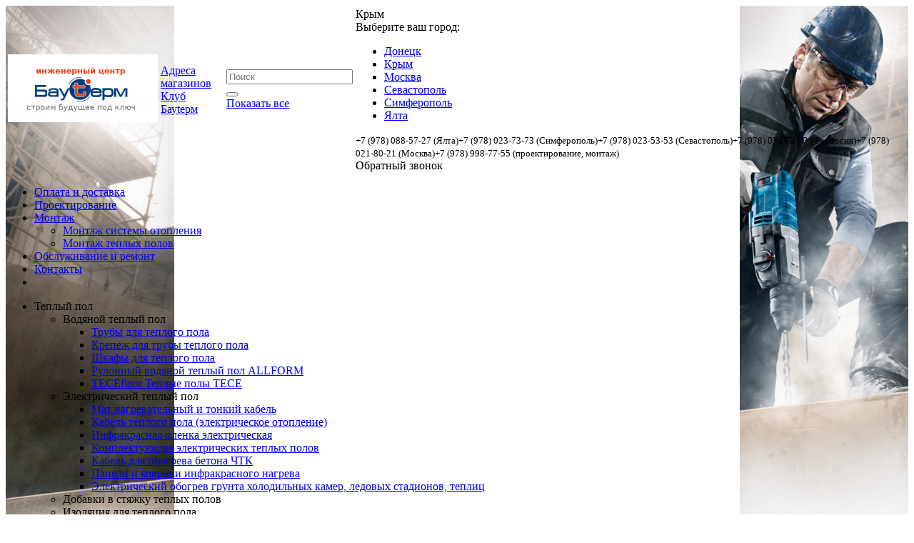

--- FILE ---
content_type: text/html; charset=windows-1251
request_url: https://www.bauterm.ru/catalog/kotly-i-gorelki-kotelnye/zapchasti-k-kotlam-i-kotelnym/zapchasti-k-kotlu-mn-80-100-120-ukrinterm-bernard-page1.html
body_size: 64120
content:
<!DOCTYPE html>
<html lang="ru">
	<head>
		
	<title>Запчасти к котлу МН-80-100-120 Укринтерм Bernard купить в Крыму - цена в интернет-магазине BauTerm.Ru</title>
	<meta http-equiv="Content-Type" content="text/html; charset=windows-1251">
	<meta name="robots" content="index, follow">
	<meta name="revisit-after" content="1 days">
	<meta name="description" content="&#10140; Предлагаем купить запчасти к котлу МН-80-100-120 Укринтерм Bernard у нас! &#9733; Выгодная цена. Широкий ассортимент. Гарантия качества. &#10004; Заказывайте запчасти к котлу МН-80-100-120 Укринтерм Bernard с доставкой по Крыму и России. Звоните &#9742;">
	<meta name="keywords" content="Запчасти к котлу МН-80-100-120 Укринтерм Bernard">
	<meta name="viewport" content="width=device-width, initial-scale=1">
	<meta http-equiv="X-UA-Compatible" content="IE=edge">
	<meta property="og:type" content="website">
	<meta property="og:site_name" content="BAUTERM.RU">
	<meta property="og:locale" content="ru">
	<meta property="og:title" content="Запчасти к котлу МН-80-100-120 Укринтерм Bernard купить в Крыму - цена в интернет-магазине BauTerm.Ru">
	<meta property="og:description" content="&#10140; Предлагаем купить запчасти к котлу МН-80-100-120 Укринтерм Bernard у нас! &#9733; Выгодная цена. Широкий ассортимент. Гарантия качества. &#10004; Заказывайте запчасти к котлу МН-80-100-120 Укринтерм Bernard с доставкой по Крыму и России. Звоните &#9742;">
	<meta property="og:url" content="https://www.bauterm.ru/catalog/kotly-i-gorelki-kotelnye/zapchasti-k-kotlam-i-kotelnym/zapchasti-k-kotlu-mn-80-100-120-ukrinterm-bernard-page1.html">
	<meta property="og:image" content="https://www.bauterm.ru/UserFiles/Image/logo(1)_210x95_1.png">
	<link rel="canonical" href="https://www.bauterm.ru/catalog/kotly-i-gorelki-kotelnye/zapchasti-k-kotlam-i-kotelnym/zapchasti-k-kotlu-mn-80-100-120-ukrinterm-bernard-page1.html">
	
	<base href="https://www.bauterm.ru/">
	
	<link rel="icon" href="/favicon.ico" type="image/x-icon">
	<link rel="shortcut icon" href="/favicon.ico" type="image/x-icon">
			
		
	<link rel="preconnect" href="https://fonts.gstatic.com">
	<link href="https://fonts.googleapis.com/css2?family=Ubuntu:wght@400;500;700&display=swap" rel="stylesheet">
	
	<link rel="stylesheet" href="/templates/min/template_56/__main.css?1758890274">
			
	<link rel="stylesheet" href="/templates/min/template_56/__main_dop.css?1669624531">
			
		
	<script>
		alert_window_type = 'alert_window';
		alert_window_manual = 'yes';
		browser_http_accept = 'image/webp';
		valuta = 'руб.';
		okruglenie_count = 0;
		okruglenie_type = '';
		use_nalichie_count = 'yes';
		max_count_order = 999;
		use_order_count_float = 'no';
		use_price_delimeter = '';
		use_price_delimeter_symbol = '';
		use_ed_izm = 'yes';
		site_phone_fields_mask = '+7 (999) 999-99-99';
		catalog_tovar_recomend_tovary_count_string = '5';
		catalog_tovar_sop_tovary_count_string = '5';
		site_menu_catalog_type_open_razdel_page = 'static';
	</script>
	
	<script src="/templates/min/template_56/__jquery.js?1656046058"></script>
	<script src="/templates/min/template_56/__js_language_1.js?1763776499"></script>
	<script src="/templates/min/template_56/__js_functions.js?1761060721"></script>
	<script src="/templates/min/template_56/__js_shop.js?1763776440"></script>
	
		
	<script>
		window.dataLayer = window.dataLayer || [];
	</script>
		
	<script>
		use_metrika_ecommerce = 'yes';
	</script>
	
	</head>
	<body>
	<div class="allpage page adaptive" style="background: fixed url(/UserFiles/Image/bg.jpg) left no-repeat; background-size: cover;">
		
		<div class="container padding">
			<div class="top">
				<table class="table">
					<tbody>
						<tr>
							<td class="logo">
								<div>
									<a href="/" title="BAUTERM.RU"><img src="/UserFiles/Image/logo(1)_210x95_1.png" alt="BAUTERM.RU" class="image-logo"></a>
								</div>
							</td>
	
							<td class="slogan">
								<div>
									<div class="z-geo"><a href="/content/magaziny-page1.html">Адреса магазинов</a><br>
<a href="/content/klub-bauterm-page1.html">Клуб Бауtерм</a></div>
								</div>
							</td>
			
							<td class="header-search">
								
		<div class="search catalog-search">
			<form action="/catalog/find-page1.html" method="get" name="BF_catalog_find_fields" data-action="/catalog/find_fast-page1.html" class="catalog-search__form">
				<input type="text" id="CFF_find" name="find" value="" class="" placeholder="Поиск" onKeyUp="fast_search();" autocomplete="off">
				<button type="submit" class="search-button" onclick="return validate_BF_catalog_find_fields();"></button>
			</form>

			<div class="catalog-search__result-window" id="catalog_search_result_window">
				<div class="catalog-search__result-items" id="catalog_search_result_elements"></div>
				<div class="catalog-search__result-footer">
					<a href="#" onclick="return fast_search_show_results();" class="catalog-search__result-footer-link">Показать все</a>
				</div>
			</div>

			<script>
				function validate_BF_catalog_find_fields()
				{
					if($('#CFF_find').val() == '')
					{
						var text = 'Введите фразу для поиска!';
						alert_window_show('dialog_message', 'dialog_message_text', '', text, '$(\'#CFF_find\').focus();');
						return false;
					}

					return true;
				}
			</script>
		</div>
		
							</td>
							<td class="header-contacts">
								
			<div class="geo">
				<div class="geo__city"><span>Крым</span></div>
				<div class="geo__window">
					<div class="geo__title">Выберите ваш город:</div>
					<ul class="geo__list">
						
			<li class="geo__list-item"><a href="https://donetsk.bauterm.ru/catalog/kotly-i-gorelki-kotelnye/zapchasti-k-kotlam-i-kotelnym/zapchasti-k-kotlu-mn-80-100-120-ukrinterm-bernard-page1.html">Донецк</a></li>
			
			<li class="geo__list-item active"><a href="https://www.bauterm.ru/catalog/kotly-i-gorelki-kotelnye/zapchasti-k-kotlam-i-kotelnym/zapchasti-k-kotlu-mn-80-100-120-ukrinterm-bernard-page1.html">Крым</a></li>
			
			<li class="geo__list-item"><a href="https://msk.bauterm.ru/catalog/kotly-i-gorelki-kotelnye/zapchasti-k-kotlam-i-kotelnym/zapchasti-k-kotlu-mn-80-100-120-ukrinterm-bernard-page1.html">Москва</a></li>
			
			<li class="geo__list-item"><a href="https://sevastopol.bauterm.ru/catalog/kotly-i-gorelki-kotelnye/zapchasti-k-kotlam-i-kotelnym/zapchasti-k-kotlu-mn-80-100-120-ukrinterm-bernard-page1.html">Севастополь</a></li>
			
			<li class="geo__list-item"><a href="https://simferopol.bauterm.ru/catalog/kotly-i-gorelki-kotelnye/zapchasti-k-kotlam-i-kotelnym/zapchasti-k-kotlu-mn-80-100-120-ukrinterm-bernard-page1.html">Симферополь</a></li>
			
			<li class="geo__list-item"><a href="https://yalta.bauterm.ru/catalog/kotly-i-gorelki-kotelnye/zapchasti-k-kotlam-i-kotelnym/zapchasti-k-kotlu-mn-80-100-120-ukrinterm-bernard-page1.html">Ялта</a></li>
			
					</ul>
				</div>
			</div>
			
								<div>
									<span class="phone-icon"></span><div class="header-phones"><span><span data-href="tel:+79780885727"><small>+7 (978) 088-57-27 (Ялта)</small></span></span><span><span data-href="tel:+79780237373"><small>+7 (978) 023-73-73 (Симферополь)</small></span></span><span><span data-href="tel:+79780235353"><small>+7 (978) 023-53-53 (Севастополь)</small></span></span><span><span data-href="tel:+79780237373"><small>+7 (978) 023-73-73 (Феодосия)</small></span></span><span><span data-href="tel:+79780218021"><small>+7 (978) 021-80-21 (Москва)</small></span></span><span><span data-href="tel:+79789987755"><small>+7 (978) 998-77-55 (проектирование, монтаж)</small></span></span></div>
	
									<div class="header-callback">
										<span onclick="alert_window('callback', 'callback_pages_text', 'Обратный звонок', '', '', 'no'); return false;">
											Обратный звонок
										</span>
									</div>
			
								</div>
							</td>
						</tr>
					</tbody>
				</table>
			</div>
			<div class="menu-wrapper">
				<div class="main-menu hidden-xs hidden-sm">
					<ul class="menu clearfix">
						<li class="item"><a href="/content/oplata-i-dostavka-page1.html" class="a">Оплата и доставка</a><div class="submenu-opener"></div></li><li class="item"><a href="/catalog/proektirovanie-page1.html" class="a">Проектирование</a><div class="submenu-opener"></div></li><li class="item drop"><a href="/content/montazh-page1.html" class="a">Монтаж</a><div class="submenu-opener"></div><ul><li class=""><a href="/content/montazh/montazh-sistemy-otoplenija-page1.html" class="a">Монтаж системы отопления</a></li><li class=""><a href="/content/montazh/montazh-teplyh-polov-page1.html" class="a">Монтаж теплых полов</a></li></ul></li><li class="item"><a href="/content/obsluzhivanie-i-remont-page1.html" class="a">Обслуживание и ремонт</a><div class="submenu-opener"></div></li><li class="item"><a href="/content/kontakty-page1.html" class="a">Контакты</a><div class="submenu-opener"></div></li>
						<li class="dd_menu">
							<span class="a dropdown-toggle"></span>
							<ul class="dropdown-menu"></ul>
						</li>
					</ul>
				</div>
				<div class="mobile-menu">
					<ul>
						<li class="menu-item2 a drop"><span data-href="/catalog/teplyj-pol.-materialy-i-izdelija-dlja-teplogo-pola-page1.html" class="a">Теплый пол<span class="i"></span></span><div class="submenu-opener"></div><ul class="catalog-nav-colums"><li class="level-2 a drop"><span data-href="/catalog/teplyj-pol.-materialy-i-izdelija-dlja-teplogo-pola/vodjanoj-teplyj-pol-page1.html" class="a">Водяной теплый пол<span class="i"></span></span><div class="submenu-opener"></div><ul><li class="a"><a href="/catalog/teplyj-pol.-materialy-i-izdelija-dlja-teplogo-pola/vodjanoj-teplyj-pol/truby-dlja-teplogo-pola-page1.html" class="a">Трубы для теплого пола</a></li><li class="a"><a href="/catalog/teplyj-pol.-materialy-i-izdelija-dlja-teplogo-pola/vodjanoj-teplyj-pol/krepezh-dlja-truby-teplogo-pola-page1.html" class="a">Крепеж для трубы теплого пола</a></li><li class="a"><a href="/catalog/teplyj-pol.-materialy-i-izdelija-dlja-teplogo-pola/vodjanoj-teplyj-pol/shkafy-dlja-teplogo-pola-page1.html" class="a">Шкафы для теплого пола</a></li><li class="a"><a href="/catalog/teplyj-pol.-materialy-i-izdelija-dlja-teplogo-pola/vodjanoj-teplyj-pol/rulonnyj-vodjanoj-teplyj-pol-allform-page1.html" class="a">Рулонный водяной теплый пол ALLFORM</a></li><li class="a"><a href="/catalog/teplyj-pol.-materialy-i-izdelija-dlja-teplogo-pola/vodjanoj-teplyj-pol/tecefloor-teplye-poly-tece-page1.html" class="a">TECEfloor Теплые полы TECE</a></li></ul></li>
			<li class="level-2 a drop"><span data-href="/catalog/teplyj-pol.-materialy-i-izdelija-dlja-teplogo-pola/elektricheskij-teplyj-pol-page1.html" class="a">Электрический теплый пол<span class="i"></span></span><div class="submenu-opener"></div><ul><li class="a"><a href="/catalog/teplyj-pol.-materialy-i-izdelija-dlja-teplogo-pola/elektricheskij-teplyj-pol/elektricheskij-teplyj-pol-pod-plitku-mat-nagrevatelnyj-i-tonkij-kabel-page1.html" class="a">Мат нагревательный и тонкий кабель</a></li><li class="a"><a href="/catalog/teplyj-pol.-materialy-i-izdelija-dlja-teplogo-pola/elektricheskij-teplyj-pol/kabel-teplogo-pola-elektricheskoe-otoplenie-page1.html" class="a">Кабель теплого пола (электрическое отопление)</a></li><li class="a"><a href="/catalog/teplyj-pol.-materialy-i-izdelija-dlja-teplogo-pola/elektricheskij-teplyj-pol/plenochnyj-teplyj-pol-elektricheskij-page1.html" class="a">Инфракрасная пленка электрическая</a></li><li class="a"><a href="/catalog/teplyj-pol.-materialy-i-izdelija-dlja-teplogo-pola/elektricheskij-teplyj-pol/komplektujuschie-elektricheskih-teplyh-polov-page1.html" class="a">Комплектующие  электрических теплых полов</a></li><li class="a"><a href="/catalog/teplyj-pol.-materialy-i-izdelija-dlja-teplogo-pola/elektricheskij-teplyj-pol/kabel-dlja-progreva-betona-chtk-page1.html" class="a">Кабель для прогрева бетона ЧТК</a></li><li class="a"><a href="/catalog/teplyj-pol.-materialy-i-izdelija-dlja-teplogo-pola/elektricheskij-teplyj-pol/paneli-i-kovriki-infrakrasnogo-nagreva-page1.html" class="a">Панели и коврики инфракрасного нагрева</a></li><li class="a"><a href="/catalog/teplyj-pol.-materialy-i-izdelija-dlja-teplogo-pola/elektricheskij-teplyj-pol/elektricheskij-obogrev-grunta-holodilnyh-kamer-ledovyh-stadionov-page1.html" class="a">Электрический обогрев грунта холодильных камер, ледовых стадионов, теплиц</a></li></ul></li>
			<li class="level-2 a"><span data-href="/catalog/teplyj-pol.-materialy-i-izdelija-dlja-teplogo-pola/dobavki-v-stjazhku-teplyh-polov-page1.html" class="a">Добавки в стяжку теплых полов<span class="i"></span></span><div class="submenu-opener"></div></li>
			<li class="level-2 a"><span data-href="/catalog/teplyj-pol.-materialy-i-izdelija-dlja-teplogo-pola/izoljatsija-dlja-teplogo-pola-page1.html" class="a">Изоляция для теплого пола<span class="i"></span></span><div class="submenu-opener"></div></li>
			<li class="level-2 a"><span data-href="/catalog/teplyj-pol.-materialy-i-izdelija-dlja-teplogo-pola/komplekty-materialov-teplogo-pola-po-aktsii-page1.html" class="a">Комплекты материалов теплого пола по АКЦИИ<span class="i"></span></span><div class="submenu-opener"></div></li>
			</ul></li><li class="menu-item2 a_active drop"><span data-href="/catalog/kotly-i-gorelki-kotelnye-page1.html" class="a">Котлы и горелки, котельные<span class="i"></span></span><div class="submenu-opener"></div><ul class="catalog-nav-colums"><li class="level-2 a drop"><span data-href="/catalog/kotly-i-gorelki-kotelnye/bytovye-kotly-otoplenija-page1.html" class="a">Бытовые котлы отопления<span class="i"></span></span><div class="submenu-opener"></div><ul><li class="a"><a href="/catalog/kotly-i-gorelki-kotelnye/bytovye-kotly-otoplenija/gazovye-navesnye-kotly-bytovye-page1.html" class="a">Газовые Навесные котлы бытовые</a></li><li class="a"><a href="/catalog/kotly-i-gorelki-kotelnye/bytovye-kotly-otoplenija/gazovye-napolnye-kotly-bytovye-page1.html" class="a">Газовые Напольные котлы бытовые</a></li><li class="a"><a href="/catalog/kotly-i-gorelki-kotelnye/bytovye-kotly-otoplenija/paketnye-predlozhenija-vaillant-i-protherm-page1.html" class="a">Пакетные предложения Vaillant и Protherm</a></li><li class="a"><a href="/catalog/kotly-i-gorelki-kotelnye/bytovye-kotly-otoplenija/tverdotoplivnye-bytovye-kotly-page1.html" class="a">Твердотопливные бытовые котлы</a></li><li class="a"><a href="/catalog/kotly-i-gorelki-kotelnye/bytovye-kotly-otoplenija/elektricheskie-bytovye-kotly-page1.html" class="a">Электрические бытовые котлы</a></li></ul></li>
			<li class="level-2 a drop"><span data-href="/catalog/kotly-i-gorelki-kotelnye/kotloagregaty-dlja-avtonomnyh-istochnikov-teplosnabzhenija-page1.html" class="a">Котлоагрегаты для Автономных источников теплоснабжения<span class="i"></span></span><div class="submenu-opener"></div><ul><li class="a"><a href="/catalog/kotly-i-gorelki-kotelnye/kotloagregaty-dlja-avtonomnyh-istochnikov-teplosnabzhenija/ariston-hp-kotly-gazovye-navesnye-kondensatsionnye-page1.html" class="a">ARISTON HP котлы газовые навесные конденсационные</a></li><li class="a"><a href="/catalog/kotly-i-gorelki-kotelnye/kotloagregaty-dlja-avtonomnyh-istochnikov-teplosnabzhenija/e.c.a.-kotly-gazovye-navesnye-kondensatsionnye-page1.html" class="a">E.C.A.  котлы газовые навесные конденсационные</a></li><li class="a"><a href="/catalog/kotly-i-gorelki-kotelnye/kotloagregaty-dlja-avtonomnyh-istochnikov-teplosnabzhenija/elco-kotly-gazovye-promyshlennye-kondensatsionnye-page1.html" class="a">ELCO котлы газовые промышленные конденсационные </a></li><li class="a"><a href="/catalog/kotly-i-gorelki-kotelnye/kotloagregaty-dlja-avtonomnyh-istochnikov-teplosnabzhenija/feg-vestale-kotly-gazovye-dlja-kryshnyh-kotelnyh-page1.html" class="a">FEG-VESTALE котлы газовые для крышных котельных</a></li><li class="a"><a href="/catalog/kotly-i-gorelki-kotelnye/kotloagregaty-dlja-avtonomnyh-istochnikov-teplosnabzhenija/gassero-kotly-gazovye-promyshlennye-kondensatsionnye-page1.html" class="a">GASSERO котлы газовые промышленные конденсационные </a></li><li class="a"><a href="/catalog/kotly-i-gorelki-kotelnye/kotloagregaty-dlja-avtonomnyh-istochnikov-teplosnabzhenija/hortek-kotly-gazovye-promyshlennye-kondensatsionnye-page1.html" class="a">HORTEK котлы газовые промышленные конденсационные </a></li><li class="a"><a href="/catalog/kotly-i-gorelki-kotelnye/kotloagregaty-dlja-avtonomnyh-istochnikov-teplosnabzhenija/navien-kotly-gazovye-navesnye-kondensatsionnye-page1.html" class="a">Navien котлы газовые навесные конденсационные</a></li><li class="a"><a href="/catalog/kotly-i-gorelki-kotelnye/kotloagregaty-dlja-avtonomnyh-istochnikov-teplosnabzhenija/thermona-kotly-gazovye-navesnye-polupromyshlennye-page1.html" class="a">THERMONA котлы газовые навесные полупромышленные</a></li><li class="a"><a href="/catalog/kotly-i-gorelki-kotelnye/kotloagregaty-dlja-avtonomnyh-istochnikov-teplosnabzhenija/vaillant-kotly-gazovye-kondensatsionnye-navesnye-polupromyshlennye-page1.html" class="a">VAILLANT котлы газовые конденсационные навесные полупромышленные</a></li></ul></li>
			<li class="level-2 a_active drop"><span data-href="/catalog/kotly-i-gorelki-kotelnye/zapchasti-k-kotlam-i-kotelnym-page1.html" class="a">Запчасти к котлам и котельным<span class="i"></span></span><div class="submenu-opener"></div><ul><li class="a"><a href="/catalog/kotly-i-gorelki-kotelnye/zapchasti-k-kotlam-i-kotelnym/ariston-zapchasti-k-kotlam-i-oborudovaniju-page1.html" class="a">ARISTON запчасти к котлам и оборудованию</a></li><li class="a"><a href="/catalog/kotly-i-gorelki-kotelnye/zapchasti-k-kotlam-i-kotelnym/baxi-zapchasti-k-kotlam-i-oborudovaniju-page1.html" class="a">BAXI запчасти к котлам и оборудованию</a></li><li class="a"><a href="/catalog/kotly-i-gorelki-kotelnye/zapchasti-k-kotlam-i-kotelnym/bosch-zapchasti-k-kotlam-i-oborudovaniju-page1.html" class="a">BOSCH Запчасти к котлам и оборудованию</a></li><li class="a"><a href="/catalog/kotly-i-gorelki-kotelnye/zapchasti-k-kotlam-i-kotelnym/elco-zapchasti-k-kotlam-i-oborudovaniju-rendamax-page1.html" class="a">ELCO запчасти к котлам и оборудованию RENDAMAX</a></li><li class="a"><a href="/catalog/kotly-i-gorelki-kotelnye/zapchasti-k-kotlam-i-kotelnym/fondital-zapchasti-k-kotlam-i-oborudovaniju-page1.html" class="a">FONDITAL Запчасти к котлам и оборудованию</a></li><li class="a"><a href="/catalog/kotly-i-gorelki-kotelnye/zapchasti-k-kotlam-i-kotelnym/teplocom-zapchasti-i-komplektujuschie-k-elektricheskim-kotlam-page1.html" class="a">TEPLOCOM запчасти и комплектующие к электрическим котлам</a></li><li class="a"><a href="/catalog/kotly-i-gorelki-kotelnye/zapchasti-k-kotlam-i-kotelnym/thermona-zapchasti-i-komplektujuschie-k-kotlam-page1.html" class="a">THERMONA запчасти и  комплектующие к котлам</a></li><li class="a"><a href="/catalog/kotly-i-gorelki-kotelnye/zapchasti-k-kotlam-i-kotelnym/vaillant-i-protherm-zapchasti-k-kotlam-i-oborudovaniju-page1.html" class="a">VAILLANT и PROTHERM запчасти к котлам и оборудованию</a></li><li class="a"><a href="/catalog/kotly-i-gorelki-kotelnye/zapchasti-k-kotlam-i-kotelnym/viessmann-zapchasti-dlja-kotlov-i-oborudovanija-page1.html" class="a">VIESSMANN запчасти для котлов и оборудования</a></li><li class="a"><a href="/catalog/kotly-i-gorelki-kotelnye/zapchasti-k-kotlam-i-kotelnym/wolf-zapchasti-i-komplektujuschie-dlja-kotlov-page1.html" class="a">WOLF запчасти и комплектующие для котлов</a></li><li class="a"><a href="/catalog/kotly-i-gorelki-kotelnye/zapchasti-k-kotlam-i-kotelnym/zota-zapchasti-i-komplektujuschie-k-elektricheskim-kotlam-page1.html" class="a">ZOTA запчасти и комплектующие к электрическим котлам</a></li><li class="a"><a href="/catalog/kotly-i-gorelki-kotelnye/zapchasti-k-kotlam-i-kotelnym/zapchasti-k-kotlam-alphatherm-page1.html" class="a">Запчасти к котлам Alphatherm</a></li><li class="a_active"><span data-href="/catalog/kotly-i-gorelki-kotelnye/zapchasti-k-kotlam-i-kotelnym/zapchasti-k-kotlu-mn-80-100-120-ukrinterm-bernard-page1.html" class="a a_active">Запчасти к котлу МН-80-100-120 Укринтерм Bernard</span></li></ul></li>
			<li class="level-2 a drop"><span data-href="/catalog/kotly-i-gorelki-kotelnye/kotelnye-blochno-modulnye-bmk-i-kryshnye-kotelnye-page1.html" class="a">Блочно-модульные котельные и АИТ<span class="i"></span></span><div class="submenu-opener"></div><ul><li class="a"><a href="/catalog/kotly-i-gorelki-kotelnye/kotelnye-blochno-modulnye-bmk-i-kryshnye-kotelnye/blochno-modulnye-kotelnye-gazovye-page1.html" class="a">Блочно-модульные котельные газовые</a></li><li class="a"><a href="/catalog/kotly-i-gorelki-kotelnye/kotelnye-blochno-modulnye-bmk-i-kryshnye-kotelnye/blochno-modulnye-kotelnye-dizel-gaz-page1.html" class="a">Блочно-модульные котельные дизель-газ</a></li><li class="a"><a href="/catalog/kotly-i-gorelki-kotelnye/kotelnye-blochno-modulnye-bmk-i-kryshnye-kotelnye/blochno-modulnye-kotelnye-na-tverdom-toplive-drova-ugol-pellety-biomassa-page1.html" class="a">Блочно-модульные котельные на твердом топливе (дрова, уголь, пеллеты, биомасса)</a></li><li class="a"><a href="/catalog/kotly-i-gorelki-kotelnye/kotelnye-blochno-modulnye-bmk-i-kryshnye-kotelnye/blochno-modulnye-teplovye-punkty-bitp-ruspotok-page1.html" class="a">Блочно-модульные тепловые пункты БИТП РУСПОТОК</a></li><li class="a"><a href="/catalog/kotly-i-gorelki-kotelnye/kotelnye-blochno-modulnye-bmk-i-kryshnye-kotelnye/komplektujuschie-blochno-modulnyh-kotelnyh-page1.html" class="a">Комплектующие Блочно-модульных котельных</a></li><li class="a"><a href="/catalog/kotly-i-gorelki-kotelnye/kotelnye-blochno-modulnye-bmk-i-kryshnye-kotelnye/kryshnye-gazovye-kotelnye-page1.html" class="a">Крышные газовые котельные и теплогенераторные</a></li><li class="a"><a href="/catalog/kotly-i-gorelki-kotelnye/kotelnye-blochno-modulnye-bmk-i-kryshnye-kotelnye/tehnologicheskij-blok-modul-page1.html" class="a">Технологический блок-модуль</a></li></ul></li>
			<li class="level-2 a drop"><span data-href="/catalog/kotly-i-gorelki-kotelnye/kotly-promyshlennye-vodogrejnye-stalnye-zharotrubnye-page1.html" class="a">Водогрейные котлы жаротрубные промышленные<span class="i"></span></span><div class="submenu-opener"></div><ul><li class="a"><a href="/catalog/kotly-i-gorelki-kotelnye/kotly-promyshlennye-vodogrejnye-stalnye-zharotrubnye/kotly-zharotrubnye-alphatherm-page1.html" class="a">Котлы жаротрубные Alphatherm</a></li><li class="a"><a href="/catalog/kotly-i-gorelki-kotelnye/kotly-promyshlennye-vodogrejnye-stalnye-zharotrubnye/kotly-zharotrubnye-bisan-page1.html" class="a">Котлы жаротрубные BISAN</a></li><li class="a"><a href="/catalog/kotly-i-gorelki-kotelnye/kotly-promyshlennye-vodogrejnye-stalnye-zharotrubnye/kotly-zharotrubnye-garioni-naval-page1.html" class="a">Котлы жаротрубные GARIONI NAVAL</a></li><li class="a"><a href="/catalog/kotly-i-gorelki-kotelnye/kotly-promyshlennye-vodogrejnye-stalnye-zharotrubnye/kotly-zharotrubnye-ivar-ici-i-bb-page1.html" class="a">Котлы жаротрубные IVAR, ICI и BB</a></li><li class="a"><a href="/catalog/kotly-i-gorelki-kotelnye/kotly-promyshlennye-vodogrejnye-stalnye-zharotrubnye/kotly-zharotrubnye-unical-page1.html" class="a">Котлы жаротрубные UNICAL</a></li><li class="a"><a href="/catalog/kotly-i-gorelki-kotelnye/kotly-promyshlennye-vodogrejnye-stalnye-zharotrubnye/kotly-zharotrubnye-dnepr-page1.html" class="a">Котлы жаротрубные Днепр</a></li></ul></li>
			<li class="level-2 a drop"><span data-href="/catalog/kotly-i-gorelki-kotelnye/gorelki-dlja-kotlov-page1.html" class="a">Горелки для котлов<span class="i"></span></span><div class="submenu-opener"></div><ul><li class="a"><a href="/catalog/kotly-i-gorelki-kotelnye/gorelki-dlja-kotlov/gorelki-gazovye-k-zharotrubnym-kotlam-page1.html" class="a">Горелки газовые к жаротрубным котлам</a></li><li class="a"><a href="/catalog/kotly-i-gorelki-kotelnye/gorelki-dlja-kotlov/gorelki-zhidkotoplivnye-page1.html" class="a">Горелки жидкотопливные</a></li><li class="a"><a href="/catalog/kotly-i-gorelki-kotelnye/gorelki-dlja-kotlov/gorelki-kombinirovannye-gaz-mazut-page1.html" class="a">Горелки комбинированные (газ-мазут)</a></li><li class="a"><a href="/catalog/kotly-i-gorelki-kotelnye/gorelki-dlja-kotlov/gorelki-kombinirovannye-dizel-gaz-page1.html" class="a">Горелки комбинированные (дизель-газ)</a></li></ul></li>
			<li class="level-2 a drop"><span data-href="/catalog/kotly-i-gorelki-kotelnye/dymohody-dlja-kotlov-i-kolonok-page1.html" class="a">Дымоходы для котлов и колонок<span class="i"></span></span><div class="submenu-opener"></div><ul><li class="a"><a href="/catalog/kotly-i-gorelki-kotelnye/dymohody-dlja-kotlov-i-kolonok/dymohody-ferrum-page1.html" class="a">FERRUM дымоходы для котлов и колонок газовых</a></li><li class="a"><a href="/catalog/kotly-i-gorelki-kotelnye/dymohody-dlja-kotlov-i-kolonok/thermona-dymohody-dlja-kotlov-i-kolonok-page1.html" class="a">THERMONA дымоходы для котлов и колонок</a></li><li class="a"><a href="/catalog/kotly-i-gorelki-kotelnye/dymohody-dlja-kotlov-i-kolonok/dymohody-i-zapasnye-chasti-kotlov-vaillant-page1.html" class="a">VAILLANT дымоходы для котлов и колонок</a></li><li class="a"><a href="/catalog/kotly-i-gorelki-kotelnye/dymohody-dlja-kotlov-i-kolonok/dymohody-dlja-kotlov-i-kolonok-vivat-page1.html" class="a">VIVAT дымоходы для котлов и колонок </a></li><li class="a"><a href="/catalog/kotly-i-gorelki-kotelnye/dymohody-dlja-kotlov-i-kolonok/dymohody-i-prinadlezhnosti-alphatherm-page1.html" class="a">Дымоходы и принадлежности ALPHATHERM</a></li><li class="a"><a href="/catalog/kotly-i-gorelki-kotelnye/dymohody-dlja-kotlov-i-kolonok/dymohody-i-prinadlezhnosti-protherm-page1.html" class="a">Дымоходы и принадлежности PROTHERM</a></li><li class="a"><a href="/catalog/kotly-i-gorelki-kotelnye/dymohody-dlja-kotlov-i-kolonok/dymohody-i-prinadlezhnosti-royal-termo-page1.html" class="a">Дымоходы и принадлежности ROYAL TERMO</a></li><li class="a"><a href="/catalog/kotly-i-gorelki-kotelnye/dymohody-dlja-kotlov-i-kolonok/dymohody-k-bytovym-kotlam-baxi-page1.html" class="a">Дымоходы к бытовым котлам  BAXI</a></li><li class="a"><a href="/catalog/kotly-i-gorelki-kotelnye/dymohody-dlja-kotlov-i-kolonok/prinadlezhnosti-fondital-page1.html" class="a">Принадлежности  FONDITAL</a></li><li class="a"><a href="/catalog/kotly-i-gorelki-kotelnye/dymohody-dlja-kotlov-i-kolonok/truby-sendvich-craft-page1.html" class="a">Трубы сэндвич CRAFT</a></li></ul></li>
			<li class="level-2 a drop"><span data-href="/catalog/kotly-i-gorelki-kotelnye/kotly-parovye-page1.html" class="a">Паровые котлы<span class="i"></span></span><div class="submenu-opener"></div><ul><li class="a"><a href="/catalog/kotly-i-gorelki-kotelnye/kotly-parovye/komplektujuschie-parovyh-kotlov-page1.html" class="a">Комплектующие паровых котлов</a></li><li class="a"><a href="/catalog/kotly-i-gorelki-kotelnye/kotly-parovye/parovye-kotly-bono-italija-page1.html" class="a">Паровые котлы BONO, Италия</a></li><li class="a"><a href="/catalog/kotly-i-gorelki-kotelnye/kotly-parovye/parovye-kotly-garioni-naval-italija-page1.html" class="a">Паровые котлы GARIONI NAVAL, Италия</a></li></ul></li>
			<li class="level-2 a drop"><span data-href="/catalog/kotly-i-gorelki-kotelnye/kotly-promyshlennye-na-tverdom-toplive-i-biomasse-page1.html" class="a">Твердотопливные промышленные котлы и на биомассе<span class="i"></span></span><div class="submenu-opener"></div><ul><li class="a"><a href="/catalog/kotly-i-gorelki-kotelnye/kotly-promyshlennye-na-tverdom-toplive-i-biomasse/kotly-na-biomasse-bono-page1.html" class="a">Котлы на биомассе BONO</a></li><li class="a"><a href="/catalog/kotly-i-gorelki-kotelnye/kotly-promyshlennye-na-tverdom-toplive-i-biomasse/tverdotoplivnye-kotly-vulkan-page1.html" class="a">Твердотопливные котлы Vulkan</a></li></ul></li>
			<li class="level-2 a"><span data-href="/catalog/kotly-i-gorelki-kotelnye/kotly-termomasljannye-na-vot-page1.html" class="a">Термомаслянные котлы на ВОТ<span class="i"></span></span><div class="submenu-opener"></div></li>
			</ul></li><li class="menu-item2 a drop"><span data-href="/catalog/truby-i-fitingi-page1.html" class="a">Трубы и фитинги<span class="i"></span></span><div class="submenu-opener"></div><ul class="catalog-nav-colums"><li class="level-2 a drop"><span data-href="/catalog/truby-i-fitingi/rezbovye-soedinenija-page1.html" class="a">Резьбовые соединения<span class="i"></span></span><div class="submenu-opener"></div><ul><li class="a"><a href="/catalog/truby-i-fitingi/rezbovye-soedinenija/alt-stream-rezbovye-soedinenija-page1.html" class="a">ALT Stream резьбовые соединения</a></li><li class="a"><a href="/catalog/truby-i-fitingi/rezbovye-soedinenija/ld-rezbovye-fitingi-latunnye-rossija-page1.html" class="a">LD резьбовые фитинги латунные Россия</a></li><li class="a"><a href="/catalog/truby-i-fitingi/rezbovye-soedinenija/profactor-rezbovye-soedinenija-page1.html" class="a">PROFACTOR резьбовые соединения</a></li><li class="a"><a href="/catalog/truby-i-fitingi/rezbovye-soedinenija/sanext-rezbovye-soedinenija-page1.html" class="a">SANEXT резьбовые соединения</a></li><li class="a"><a href="/catalog/truby-i-fitingi/rezbovye-soedinenija/valtec-rezbovye-soedinenija-page1.html" class="a">VALTEC резьбовые соединения</a></li></ul></li>
			<li class="level-2 a drop"><span data-href="/catalog/truby-i-fitingi/rezbo-zazhimnye-soedinenija(kompressionnaja-tsanga)-page1.html" class="a">Резьбо-зажимные соединения (компрессионная цанга)<span class="i"></span></span><div class="submenu-opener"></div><ul><li class="a"><a href="/catalog/truby-i-fitingi/rezbo-zazhimnye-soedinenija(kompressionnaja-tsanga)/profactor-obzhimnye-soedinenija-page1.html" class="a">PROFACTOR обжимные соединения</a></li><li class="a"><a href="/catalog/truby-i-fitingi/rezbo-zazhimnye-soedinenija(kompressionnaja-tsanga)/valtec-obzhimnye-soedinenija-page1.html" class="a">VALTEC обжимные соединения</a></li><li class="a"><a href="/catalog/truby-i-fitingi/rezbo-zazhimnye-soedinenija(kompressionnaja-tsanga)/fado-obzhimnye-soedinenija-page1.html" class="a">Fado обжимные соединения</a></li><li class="a"><a href="/catalog/truby-i-fitingi/rezbo-zazhimnye-soedinenija(kompressionnaja-tsanga)/henco-obzhimnye-soedinenija-page1.html" class="a">HENCO обжимные соединения</a></li><li class="a"><a href="/catalog/truby-i-fitingi/rezbo-zazhimnye-soedinenija(kompressionnaja-tsanga)/soediniteli-stalnyh-trub-aga-gebo-page1.html" class="a">Соединители  стальных труб AGA, Gebo</a></li></ul></li>
			<li class="level-2 a drop"><span data-href="/catalog/truby-i-fitingi/sistema-rehau-rautitan-page1.html" class="a">REHAU RAUTITAN надвижная гильза<span class="i"></span></span><div class="submenu-opener"></div><ul><li class="a"><a href="/catalog/truby-i-fitingi/sistema-rehau-rautitan/rehau-montazhnyj-instrument-page1.html" class="a">REHAU монтажный инструмент</a></li><li class="a"><a href="/catalog/truby-i-fitingi/sistema-rehau-rautitan/rehau-rautitan-ostatki-page1.html" class="a">Остатки REHAU RAUTITAN и THERM-S</a></li><li class="a"><a href="/catalog/truby-i-fitingi/sistema-rehau-rautitan/rehau-rautitan-s-2025-goda-page1.html" class="a">РЕХАУ RAUTITAN с 2025 года </a></li><li class="a"><a href="/catalog/truby-i-fitingi/sistema-rehau-rautitan/teplye-poly-i-steny-rehau-rautherm-s-page1.html" class="a">Теплые полы и стены РЕХАУ RAUTHERM-S</a></li></ul></li>
			<li class="level-2 a drop"><span data-href="/catalog/truby-i-fitingi/press-sistemy-s-press-fitingami-valtec-fraenkische-giacomini-henco-i-dr-page1.html" class="a">Пресс-системы отопления и водопровода с трубами и пресс-фитингами<span class="i"></span></span><div class="submenu-opener"></div><ul><li class="a"><a href="/catalog/truby-i-fitingi/press-sistemy-s-press-fitingami-valtec-fraenkische-giacomini-henco-i-dr/press-fitingi-fado-page1.html" class="a">FADO пресс-фитинги и трубы</a></li><li class="a"><a href="/catalog/truby-i-fitingi/press-sistemy-s-press-fitingami-valtec-fraenkische-giacomini-henco-i-dr/fraenkische-truby-i-fitingi-page1.html" class="a">FRAENKISCHE пресс-фитинги и трубы</a></li><li class="a"><a href="/catalog/truby-i-fitingi/press-sistemy-s-press-fitingami-valtec-fraenkische-giacomini-henco-i-dr/press-fitingi-giacomini-page1.html" class="a">GIACOMINI пресс-фитинги и трубы</a></li><li class="a"><a href="/catalog/truby-i-fitingi/press-sistemy-s-press-fitingami-valtec-fraenkische-giacomini-henco-i-dr/press-fitingi-henco-page1.html" class="a">HENCO пресс-фитинги и трубы</a></li><li class="a"><a href="/catalog/truby-i-fitingi/press-sistemy-s-press-fitingami-valtec-fraenkische-giacomini-henco-i-dr/press-fitingi-rehau-raubasic-page1.html" class="a">REHAU RAUBASIC пресс-фитинги и трубы</a></li><li class="a"><a href="/catalog/truby-i-fitingi/press-sistemy-s-press-fitingami-valtec-fraenkische-giacomini-henco-i-dr/rifeng-press-fitingi-i-truby-page1.html" class="a">RIFENG пресс-фитинги и трубы</a></li><li class="a"><a href="/catalog/truby-i-fitingi/press-sistemy-s-press-fitingami-valtec-fraenkische-giacomini-henco-i-dr/press-fitingi-uponor-s-press-page1.html" class="a">UPONOR пресс-фитинги и трубы S-Press</a></li><li class="a"><a href="/catalog/truby-i-fitingi/press-sistemy-s-press-fitingami-valtec-fraenkische-giacomini-henco-i-dr/press-fitingi-valtec-page1.html" class="a">VALTEC пресс-фитинги и трубы</a></li><li class="a"><a href="/catalog/truby-i-fitingi/press-sistemy-s-press-fitingami-valtec-fraenkische-giacomini-henco-i-dr/viega-press-fitingi-i-truby-smartpress-page1.html" class="a">VIEGA пресс-фитинги и трубы Smartpress</a></li></ul></li>
			<li class="level-2 a drop"><span data-href="/catalog/truby-i-fitingi/metaloplastikovye-truby-page1.html" class="a">Металопластиковые трубы<span class="i"></span></span><div class="submenu-opener"></div><ul><li class="a"><a href="/catalog/truby-i-fitingi/metaloplastikovye-truby/fraenkische-metalloplastikovye-truby-page1.html" class="a">FRAENKISCHE металлопластиковые трубы</a></li><li class="a"><a href="/catalog/truby-i-fitingi/metaloplastikovye-truby/henco-metalloplastikovaja-truba-page1.html" class="a">HENCO металлопластиковая труба </a></li><li class="a"><a href="/catalog/truby-i-fitingi/metaloplastikovye-truby/profactor-truba-metaloplastikovaja-page1.html" class="a">PROFACTOR трубы металопластиковые</a></li><li class="a"><a href="/catalog/truby-i-fitingi/metaloplastikovye-truby/tece-metalloplastikovye-truby-page1.html" class="a">TECE металлопластиковые трубы</a></li><li class="a"><a href="/catalog/truby-i-fitingi/metaloplastikovye-truby/valtec-truba-metaloplastikovaja-page1.html" class="a">VALTEC труба металопластиковая</a></li><li class="a"><a href="/catalog/truby-i-fitingi/metaloplastikovye-truby/viega-gabotherm-metalloplastikovye-truby-page1.html" class="a">VIEGA-GABOTHERM металлопластиковые трубы</a></li></ul></li>
			<li class="level-2 a"><span data-href="/catalog/truby-i-fitingi/barbi-nadvizhnaja-gilza-page1.html" class="a">BLANSOL аксиальный пресс<span class="i"></span></span><div class="submenu-opener"></div></li>
			<li class="level-2 a"><span data-href="/catalog/truby-i-fitingi/profactor-nadvizhnaja-gilza-page1.html" class="a">PROFACTOR надвижная гильза<span class="i"></span></span><div class="submenu-opener"></div></li>
			<li class="level-2 a"><span data-href="/catalog/truby-i-fitingi/sanext-nadvizhnaja-gilza-page1.html" class="a">SANEXT надвижная гильза<span class="i"></span></span><div class="submenu-opener"></div></li>
			<li class="level-2 a drop"><span data-href="/catalog/truby-i-fitingi/sistema-tece-nadvizhnaja-gilza-page1.html" class="a">TECE надвижная гильза и PUSH-FIT<span class="i"></span></span><div class="submenu-opener"></div><ul><li class="a"><a href="/catalog/truby-i-fitingi/sistema-tece-nadvizhnaja-gilza/teceflex-page1.html" class="a">TECEflex система с надвижной гильзой</a></li><li class="a"><a href="/catalog/truby-i-fitingi/sistema-tece-nadvizhnaja-gilza/tecelogo-page1.html" class="a">TECElogo система для металлопластиковых труб PUSH-FIT</a></li><li class="a"><a href="/catalog/truby-i-fitingi/sistema-tece-nadvizhnaja-gilza/instrumenty-tece-page1.html" class="a">Инструменты TECE</a></li><li class="a"><a href="/catalog/truby-i-fitingi/sistema-tece-nadvizhnaja-gilza/krepezh-tece-page1.html" class="a">Крепеж TECE</a></li></ul></li>
			<li class="level-2 a drop"><span data-href="/catalog/truby-i-fitingi/sistema-uponor-aksialnyj-fiting-page1.html" class="a">UPONOR аксиальный пресс<span class="i"></span></span><div class="submenu-opener"></div><ul><li class="a"><a href="/catalog/truby-i-fitingi/sistema-uponor-aksialnyj-fiting/instrumenty-dlja-sistemy-gibkih-trub-uponor-pex-page1.html" class="a">Инструменты для системы гибких труб Uponor PEX</a></li></ul></li>
			<li class="level-2 a"><span data-href="/catalog/truby-i-fitingi/valtec-nadvizhnaja-gilza-page1.html" class="a">VALTEC надвижная гильза<span class="i"></span></span><div class="submenu-opener"></div></li>
			<li class="level-2 a"><span data-href="/catalog/truby-i-fitingi/truby-i-fitingi-pvh-kleevoe-page1.html" class="a">Клеевые НПВХ трубы и фитинги для бассейнов<span class="i"></span></span><div class="submenu-opener"></div></li>
			<li class="level-2 a drop"><span data-href="/catalog/truby-i-fitingi/press-sistemy-s-metallicheskimi-trubami-i-press-fitingami-sanha-viega-page1.html" class="a">Пресс- и пайка (сварка) нержавейка, оцинк, медь  (Sanha, Viega, Valtec)<span class="i"></span></span><div class="submenu-opener"></div><ul><li class="a"><a href="/catalog/truby-i-fitingi/press-sistemy-s-metallicheskimi-trubami-i-press-fitingami-sanha-viega/sanha-press-sistema-pajka.-med-nerzhavejka-otsinkovka-bronza-page1.html" class="a">SANHA пресс-система, пайка. Медь, нержавейка, оцинковка, бронза</a></li><li class="a"><a href="/catalog/truby-i-fitingi/press-sistemy-s-metallicheskimi-trubami-i-press-fitingami-sanha-viega/valtec-press-sistema-i-rezbovye-soedinenija-nerzh-stal-page1.html" class="a">VALTEC пресс-система и резьбовые соединения нерж сталь</a></li><li class="a"><a href="/catalog/truby-i-fitingi/press-sistemy-s-metallicheskimi-trubami-i-press-fitingami-sanha-viega/viega-press-sistema-med-bronza-otsinkovka-nerzh-fitingi-page1.html" class="a">VIEGA Пресс-система медь, бронза, оцинковка, нерж фитинги </a></li><li class="a"><a href="/catalog/truby-i-fitingi/press-sistemy-s-metallicheskimi-trubami-i-press-fitingami-sanha-viega/truby-mednye-page1.html" class="a">Трубы медные</a></li><li class="a"><a href="/catalog/truby-i-fitingi/press-sistemy-s-metallicheskimi-trubami-i-press-fitingami-sanha-viega/truby-nerzhavejuschie-page1.html" class="a">Трубы нержавеющие</a></li></ul></li>
			<li class="level-2 a drop"><span data-href="/catalog/truby-i-fitingi/stalnye-svarnye-fitingi-flantsy-i-truby-page1.html" class="a">Стальные сварные фитинги , фланцы и трубы<span class="i"></span></span><div class="submenu-opener"></div><ul><li class="a"><a href="/catalog/truby-i-fitingi/stalnye-svarnye-fitingi-flantsy-i-truby/zaschitnye-futljary-page1.html" class="a">Защитные футляры</a></li><li class="a"><a href="/catalog/truby-i-fitingi/stalnye-svarnye-fitingi-flantsy-i-truby/predizolirovannye-truby-stalnye-gost-30732-2006-page1.html" class="a">Предизолированные трубы стальные ГОСТ 30732-2006</a></li><li class="a"><a href="/catalog/truby-i-fitingi/stalnye-svarnye-fitingi-flantsy-i-truby/stalnoj-prokat-page1.html" class="a">Стальной прокат</a></li></ul></li>
			<li class="level-2 a drop"><span data-href="/catalog/truby-i-fitingi/gibkaja-podvodka-shlangi-page1.html" class="a">Шланги - гофротруба - гибкая подводка<span class="i"></span></span><div class="submenu-opener"></div><ul><li class="a"><a href="/catalog/truby-i-fitingi/gibkaja-podvodka-shlangi/hydrosta-fitingi-dlja-gofrotruby-iz-nerzh-stali-page1.html" class="a">HYDROSTA фитинги для гофротрубы из нерж стали</a></li><li class="a"><a href="/catalog/truby-i-fitingi/gibkaja-podvodka-shlangi/gofrotruba-iz-nerzh-stali-i-fitingi-page1.html" class="a">NEPTUN гофротруба из нерж стали и фитинги</a></li><li class="a"><a href="/catalog/truby-i-fitingi/gibkaja-podvodka-shlangi/profactor-komplekt-podkljuchenija-smesitelja-page1.html" class="a">PROFACTOR Комплект подключения смесителя</a></li><li class="a"><a href="/catalog/truby-i-fitingi/gibkaja-podvodka-shlangi/profactor-shlang-odinarnyj-page1.html" class="a">PROFACTOR Шланг одинарный</a></li><li class="a"><a href="/catalog/truby-i-fitingi/gibkaja-podvodka-shlangi/valtec-shlangi-page1.html" class="a">VALTEC шланги</a></li><li class="a"><a href="/catalog/truby-i-fitingi/gibkaja-podvodka-shlangi/fleksor-page1.html" class="a">ФЛЕКСОР гофротрубы нержавеющая сталь и шланги</a></li></ul></li>
			</ul></li><li class="menu-item2 a drop"><span data-href="/catalog/zapornaja-i-regulirujuschaja-armatura-page1.html" class="a">Запорная и регулирующая арматура<span class="i"></span></span><div class="submenu-opener"></div><ul class="catalog-nav-colums"><li class="level-2 a drop"><span data-href="/catalog/zapornaja-i-regulirujuschaja-armatura/klapany-treh-i-dvuh-hodovye-termosmesiteli-page1.html" class="a">Клапаны трёх- и двух-ходовые, термосмесители<span class="i"></span></span><div class="submenu-opener"></div><ul><li class="a"><a href="/catalog/zapornaja-i-regulirujuschaja-armatura/klapany-treh-i-dvuh-hodovye-termosmesiteli/treh-dvuhhodovye-i-termosmesitelnye-klapany-caleffi-page1.html" class="a">CALEFFI двухходовые, трехходовые клапаны и термосмесители</a></li><li class="a"><a href="/catalog/zapornaja-i-regulirujuschaja-armatura/klapany-treh-i-dvuh-hodovye-termosmesiteli/servoprivody-elektroprivody-povorotnye-elodrive-page1.html" class="a">ELODRIVE сервоприводы</a></li><li class="a"><a href="/catalog/zapornaja-i-regulirujuschaja-armatura/klapany-treh-i-dvuh-hodovye-termosmesiteli/dvuh-i-trehhodovye-termosmesitelnye-klapany-giacomini-page1.html" class="a">GIACOMINI термостатические смесители </a></li><li class="a"><a href="/catalog/zapornaja-i-regulirujuschaja-armatura/klapany-treh-i-dvuh-hodovye-termosmesiteli/termostaticheskie-smesiteli-icma-page1.html" class="a">ICMA термостатические смесители </a></li><li class="a"><a href="/catalog/zapornaja-i-regulirujuschaja-armatura/klapany-treh-i-dvuh-hodovye-termosmesiteli/trehhodovye-i-dvuhhodovye-klapany-servoprivody-mut-page1.html" class="a">MUT трехходовые и двухходовые клапаны, сервоприводы </a></li><li class="a"><a href="/catalog/zapornaja-i-regulirujuschaja-armatura/klapany-treh-i-dvuh-hodovye-termosmesiteli/profactor-dvuhhodovye-trehhodovye-klapany-i-termosmesiteli-page1.html" class="a">PROFACTOR двухходовые, трехходовые клапаны и термосмесители</a></li><li class="a"><a href="/catalog/zapornaja-i-regulirujuschaja-armatura/klapany-treh-i-dvuh-hodovye-termosmesiteli/siemens-klapany-trehhodovye-page1.html" class="a">Siemens клапаны трехходовые</a></li><li class="a"><a href="/catalog/zapornaja-i-regulirujuschaja-armatura/klapany-treh-i-dvuh-hodovye-termosmesiteli/valtec-dvuhhodovye-trehhodovye-klapany-i-termosmesiteli-page1.html" class="a">VALTEC двухходовые, трехходовые клапаны и термосмесители</a></li></ul></li>
			<li class="level-2 a drop"><span data-href="/catalog/zapornaja-i-regulirujuschaja-armatura/reduktory-i-reguljatory-davlenija-page1.html" class="a">Редукторы и регуляторы давления<span class="i"></span></span><div class="submenu-opener"></div><ul><li class="a"><a href="/catalog/zapornaja-i-regulirujuschaja-armatura/reduktory-i-reguljatory-davlenija/caleffi-reduktory-i-reguljatory-davlenija-page1.html" class="a">CALEFFI редукторы и регуляторы давления</a></li><li class="a"><a href="/catalog/zapornaja-i-regulirujuschaja-armatura/reduktory-i-reguljatory-davlenija/danfoss-reduktory-i-reguljatory-davlenija-page1.html" class="a">DANFOSS редукторы и регуляторы давления</a></li><li class="a"><a href="/catalog/zapornaja-i-regulirujuschaja-armatura/reduktory-i-reguljatory-davlenija/reduktory-davlenija-giacomini-page1.html" class="a">GIACOMINI редукторы и регуляторы давления</a></li><li class="a"><a href="/catalog/zapornaja-i-regulirujuschaja-armatura/reduktory-i-reguljatory-davlenija/reduktory-i-reguljatory-davlenija-hawle-page1.html" class="a">HAWLE редукторы и регуляторы давления </a></li><li class="a"><a href="/catalog/zapornaja-i-regulirujuschaja-armatura/reduktory-i-reguljatory-davlenija/profactor-reduktory-i-reguljatory-davlenija-page1.html" class="a">PROFACTOR редукторы и регуляторы давления  </a></li><li class="a"><a href="/catalog/zapornaja-i-regulirujuschaja-armatura/reduktory-i-reguljatory-davlenija/valtec-reduktory-i-reguljatory-davlenija-page1.html" class="a">VALTEC редукторы и регуляторы давления</a></li></ul></li>
			<li class="level-2 a drop"><span data-href="/catalog/zapornaja-i-regulirujuschaja-armatura/vozduhootvodchiki-i-deaeratory-page1.html" class="a">Воздухоотводчики и деаэраторы<span class="i"></span></span><div class="submenu-opener"></div><ul><li class="a"><a href="/catalog/zapornaja-i-regulirujuschaja-armatura/vozduhootvodchiki-i-deaeratory/vozduhootvodchiki-caleffi-page1.html" class="a">CALEFFI воздухоотводчики </a></li><li class="a"><a href="/catalog/zapornaja-i-regulirujuschaja-armatura/vozduhootvodchiki-i-deaeratory/deaeratory-caleffi-page1.html" class="a">CALEFFI Деаэраторы</a></li><li class="a"><a href="/catalog/zapornaja-i-regulirujuschaja-armatura/vozduhootvodchiki-i-deaeratory/vozduhootvodchiki-danfoss-page1.html" class="a">DANFOSS воздухоотводчики </a></li><li class="a"><a href="/catalog/zapornaja-i-regulirujuschaja-armatura/vozduhootvodchiki-i-deaeratory/vozduhootvodchiki-far-page1.html" class="a">FAR воздухоотводчики </a></li><li class="a"><a href="/catalog/zapornaja-i-regulirujuschaja-armatura/vozduhootvodchiki-i-deaeratory/gaobo-deaeratory-page1.html" class="a">GAOBO Деаэраторы</a></li><li class="a"><a href="/catalog/zapornaja-i-regulirujuschaja-armatura/vozduhootvodchiki-i-deaeratory/vozduhootvodchiki-giacomini-page1.html" class="a">GIACOMINI воздухоотводчики </a></li><li class="a"><a href="/catalog/zapornaja-i-regulirujuschaja-armatura/vozduhootvodchiki-i-deaeratory/deaeratory-meibes-page1.html" class="a">MEIBES Деаэраторы и воздухоотводчики</a></li><li class="a"><a href="/catalog/zapornaja-i-regulirujuschaja-armatura/vozduhootvodchiki-i-deaeratory/vozduhootvodchiki-vasteam-adca-page1.html" class="a">VASTEAM ADCA Воздухоотводчики </a></li><li class="a"><a href="/catalog/zapornaja-i-regulirujuschaja-armatura/vozduhootvodchiki-i-deaeratory/vira-vozduhootvodchiki-page1.html" class="a">VIRA воздухоотводчики</a></li><li class="a"><a href="/catalog/zapornaja-i-regulirujuschaja-armatura/vozduhootvodchiki-i-deaeratory/vira-deaeratory-page1.html" class="a">VIRA Деаэраторы</a></li><li class="a"><a href="/catalog/zapornaja-i-regulirujuschaja-armatura/vozduhootvodchiki-i-deaeratory/ruspotok-deaeratory-dlja-vodogrejnyh-sistem-page1.html" class="a">РУСПОТОК деаэраторы для водогрейных систем</a></li></ul></li>
			<li class="level-2 a drop"><span data-href="/catalog/zapornaja-i-regulirujuschaja-armatura/filtry-setchatye-kosye-i-prjamye.-deshlamatory.-page1.html" class="a">Дешламаторы, грязеуловители, фильтры сетчатые косые и прямые<span class="i"></span></span><div class="submenu-opener"></div><ul><li class="a"><a href="/catalog/zapornaja-i-regulirujuschaja-armatura/filtry-setchatye-kosye-i-prjamye.-deshlamatory./ruspotok-deshlamatory-magnitnye-page1.html" class="a">РУСПОТОК дешламаторы магнитные</a></li><li class="a"><a href="/catalog/zapornaja-i-regulirujuschaja-armatura/filtry-setchatye-kosye-i-prjamye.-deshlamatory./caleffi-filtry-grjazeuloviteli-deshlamatory-page1.html" class="a">CALEFFI Фильтры-грязеуловители Дешламаторы </a></li><li class="a"><a href="/catalog/zapornaja-i-regulirujuschaja-armatura/filtry-setchatye-kosye-i-prjamye.-deshlamatory./vira-filtry-grjazeuloviteli-deshlamatory-page1.html" class="a">VIRA Фильтры-грязеуловители Дешламаторы</a></li><li class="a"><a href="/catalog/zapornaja-i-regulirujuschaja-armatura/filtry-setchatye-kosye-i-prjamye.-deshlamatory./alt-stream-filtry-setchatye-page1.html" class="a">ALT Stream фильтры сетчатые</a></li><li class="a"><a href="/catalog/zapornaja-i-regulirujuschaja-armatura/filtry-setchatye-kosye-i-prjamye.-deshlamatory./aqualink-filtry-setchatye-page1.html" class="a">AQUALINK фильтры сетчатые</a></li><li class="a"><a href="/catalog/zapornaja-i-regulirujuschaja-armatura/filtry-setchatye-kosye-i-prjamye.-deshlamatory./bonomi-filtry-setchatye-page1.html" class="a">BONOMI Фильтры сетчатые</a></li><li class="a"><a href="/catalog/zapornaja-i-regulirujuschaja-armatura/filtry-setchatye-kosye-i-prjamye.-deshlamatory./danfoss-filtry-setchatye-page1.html" class="a">DANFOSS Фильтры сетчатые </a></li><li class="a"><a href="/catalog/zapornaja-i-regulirujuschaja-armatura/filtry-setchatye-kosye-i-prjamye.-deshlamatory./gaobo-filtry-grjazeuloviteli-deshlamatory-page1.html" class="a">GAOBO Фильтры-грязеуловители Дешламаторы </a></li><li class="a"><a href="/catalog/zapornaja-i-regulirujuschaja-armatura/filtry-setchatye-kosye-i-prjamye.-deshlamatory./hawle-filtry-setchatye-page1.html" class="a">HAWLE Фильтры сетчатые</a></li><li class="a"><a href="/catalog/zapornaja-i-regulirujuschaja-armatura/filtry-setchatye-kosye-i-prjamye.-deshlamatory./honeywell-filtry-setchatye-page1.html" class="a">HONEYWELL Фильтры сетчатые</a></li><li class="a"><a href="/catalog/zapornaja-i-regulirujuschaja-armatura/filtry-setchatye-kosye-i-prjamye.-deshlamatory./kalanbo-filtry-grjazeuloviteli-deshlamatory-page1.html" class="a">KALANBO Фильтры-грязеуловители Дешламаторы </a></li><li class="a"><a href="/catalog/zapornaja-i-regulirujuschaja-armatura/filtry-setchatye-kosye-i-prjamye.-deshlamatory./meibes-filtry-grjazeuloviteli-deshlamatory-page1.html" class="a">MEIBES Фильтры-грязеуловители Дешламаторы </a></li><li class="a"><a href="/catalog/zapornaja-i-regulirujuschaja-armatura/filtry-setchatye-kosye-i-prjamye.-deshlamatory./oism-magnitnye-shlamootvoditeli-page1.html" class="a">OISm магнитные шламоотводители </a></li><li class="a"><a href="/catalog/zapornaja-i-regulirujuschaja-armatura/filtry-setchatye-kosye-i-prjamye.-deshlamatory./profactor-filtry-setchatye-page1.html" class="a">PROFACTOR Фильтры сетчатые</a></li><li class="a"><a href="/catalog/zapornaja-i-regulirujuschaja-armatura/filtry-setchatye-kosye-i-prjamye.-deshlamatory./valtec-filtry-setchatye-page1.html" class="a">VALTEC Фильтры сетчатые</a></li><li class="a"><a href="/catalog/zapornaja-i-regulirujuschaja-armatura/filtry-setchatye-kosye-i-prjamye.-deshlamatory./waterport-shlamootvoditeli-magnitnye-page1.html" class="a">WATERPORT Шламоотводители магнитные </a></li></ul></li>
			<li class="level-2 a drop"><span data-href="/catalog/zapornaja-i-regulirujuschaja-armatura/krany-sharovye-i-ventili-page1.html" class="a">Краны шаровые и вентили<span class="i"></span></span><div class="submenu-opener"></div><ul><li class="a"><a href="/catalog/zapornaja-i-regulirujuschaja-armatura/krany-sharovye-i-ventili/alt-stream-krany-sharovye-page1.html" class="a">ALT Stream краны шаровые</a></li><li class="a"><a href="/catalog/zapornaja-i-regulirujuschaja-armatura/krany-sharovye-i-ventili/aqualink-krany-sharovye-page1.html" class="a">AQUALINK краны шаровые</a></li><li class="a"><a href="/catalog/zapornaja-i-regulirujuschaja-armatura/krany-sharovye-i-ventili/bonomi-krany-sharovye-page1.html" class="a">BONOMI Краны шаровые</a></li><li class="a"><a href="/catalog/zapornaja-i-regulirujuschaja-armatura/krany-sharovye-i-ventili/bugatti-krany-sharovye-i-ventili-page1.html" class="a">BUGATTI Краны шаровые и вентили</a></li><li class="a"><a href="/catalog/zapornaja-i-regulirujuschaja-armatura/krany-sharovye-i-ventili/danfoss-krany-sharovye-page1.html" class="a">DANFOSS краны шаровые </a></li><li class="a"><a href="/catalog/zapornaja-i-regulirujuschaja-armatura/krany-sharovye-i-ventili/krany-s-diskovym-zatvorom-eurofly-page1.html" class="a">EUROFLY RB краны с дисковым затвором </a></li><li class="a"><a href="/catalog/zapornaja-i-regulirujuschaja-armatura/krany-sharovye-i-ventili/krany-sharovye-ld-pride-rossija-page1.html" class="a">LD PRIDE краны шаровые Россия</a></li><li class="a"><a href="/catalog/zapornaja-i-regulirujuschaja-armatura/krany-sharovye-i-ventili/profactor-krany-sharovye-page1.html" class="a">ProFactor Краны шаровые</a></li><li class="a"><a href="/catalog/zapornaja-i-regulirujuschaja-armatura/krany-sharovye-i-ventili/valfex-krany-sharovye-i-ventili-page1.html" class="a">VALFEX краны шаровые и вентили</a></li><li class="a"><a href="/catalog/zapornaja-i-regulirujuschaja-armatura/krany-sharovye-i-ventili/valtec-krany-sharovye-page1.html" class="a">VALTEC Краны шаровые</a></li></ul></li>
			<li class="level-2 a drop"><span data-href="/catalog/zapornaja-i-regulirujuschaja-armatura/obratnye-klapany-page1.html" class="a">Обратные клапаны<span class="i"></span></span><div class="submenu-opener"></div><ul><li class="a"><a href="/catalog/zapornaja-i-regulirujuschaja-armatura/obratnye-klapany/alt-stream-obratnye-klapany-page1.html" class="a">ALT Stream обратные клапаны</a></li><li class="a"><a href="/catalog/zapornaja-i-regulirujuschaja-armatura/obratnye-klapany/bonomi-obratnye-klapany-page1.html" class="a">BONOMI обратные клапаны</a></li><li class="a"><a href="/catalog/zapornaja-i-regulirujuschaja-armatura/obratnye-klapany/danfoss-obratnye-klapany-page1.html" class="a">DANFOSS обратные клапаны</a></li><li class="a"><a href="/catalog/zapornaja-i-regulirujuschaja-armatura/obratnye-klapany/profactor-obratnye-klapany-page1.html" class="a">PROFACTOR обратные клапаны</a></li><li class="a"><a href="/catalog/zapornaja-i-regulirujuschaja-armatura/obratnye-klapany/valtec-obratnye-klapany-page1.html" class="a">VALTEC обратные клапаны</a></li></ul></li>
			<li class="level-2 a drop"><span data-href="/catalog/zapornaja-i-regulirujuschaja-armatura/predohranitelnye-klapany-i-avarijnye-rele-bezopasnosti-kotelnyh-page1.html" class="a">Предохранительные клапаны и аварийные реле безопасности котельных<span class="i"></span></span><div class="submenu-opener"></div><ul><li class="a"><a href="/catalog/zapornaja-i-regulirujuschaja-armatura/predohranitelnye-klapany-i-avarijnye-rele-bezopasnosti-kotelnyh/caleffi-predohranitelnye-klapany-i-rele-page1.html" class="a">CALEFFI Предохранительные клапаны и реле</a></li><li class="a"><a href="/catalog/zapornaja-i-regulirujuschaja-armatura/predohranitelnye-klapany-i-avarijnye-rele-bezopasnosti-kotelnyh/klapany-predohranitelnye-danfoss-page1.html" class="a">DANFOSS клапаны предохранительные</a></li><li class="a"><a href="/catalog/zapornaja-i-regulirujuschaja-armatura/predohranitelnye-klapany-i-avarijnye-rele-bezopasnosti-kotelnyh/avarijnye-klapany-giacomini-page1.html" class="a">GIACOMINI клапаны предохранительные </a></li><li class="a"><a href="/catalog/zapornaja-i-regulirujuschaja-armatura/predohranitelnye-klapany-i-avarijnye-rele-bezopasnosti-kotelnyh/predohranitelnye-klapany-huch-entec-page1.html" class="a">HuchEnTEC клапаны предохранительные</a></li><li class="a"><a href="/catalog/zapornaja-i-regulirujuschaja-armatura/predohranitelnye-klapany-i-avarijnye-rele-bezopasnosti-kotelnyh/profactor-predohranitelnye-klapany-page1.html" class="a">PROFACTOR Предохранительные клапаны</a></li><li class="a"><a href="/catalog/zapornaja-i-regulirujuschaja-armatura/predohranitelnye-klapany-i-avarijnye-rele-bezopasnosti-kotelnyh/valtec-predohranitelnye-klapany-page1.html" class="a">VALTEC Предохранительные клапаны</a></li></ul></li>
			<li class="level-2 a drop"><span data-href="/catalog/zapornaja-i-regulirujuschaja-armatura/gidrostrelki-gidravlicheskije-razdeliteli-page1.html" class="a">Гидрострелки - гидравлическийе разделители<span class="i"></span></span><div class="submenu-opener"></div><ul><li class="a"><a href="/catalog/zapornaja-i-regulirujuschaja-armatura/gidrostrelki-gidravlicheskije-razdeliteli/caleffi-gidravlicheskie-razdeliteli-gidrostrelki-page1.html" class="a">CALEFFI Гидравлические разделители - Гидрострелки</a></li><li class="a"><a href="/catalog/zapornaja-i-regulirujuschaja-armatura/gidrostrelki-gidravlicheskije-razdeliteli/dial-gidravlicheskie-razdeliteli-gidrostrelki-page1.html" class="a">DIAL Гидравлические разделители - гидрострелки</a></li><li class="a"><a href="/catalog/zapornaja-i-regulirujuschaja-armatura/gidrostrelki-gidravlicheskije-razdeliteli/huchentec-i-meibes-gidravlicheskie-razdeliteli-gidrostrelki-page1.html" class="a">HUCHENTEC и MEIBES Гидравлические разделители - Гидрострелки</a></li><li class="a"><a href="/catalog/zapornaja-i-regulirujuschaja-armatura/gidrostrelki-gidravlicheskije-razdeliteli/vaillant-gidravlicheskie-razdeliteli-gidrostrelki-page1.html" class="a">VAILLANT Гидравлические разделители - Гидрострелки </a></li><li class="a"><a href="/catalog/zapornaja-i-regulirujuschaja-armatura/gidrostrelki-gidravlicheskije-razdeliteli/vira-gidravlicheskie-razdeliteli-gidrostrelki-page1.html" class="a">VIRA гидравлические разделители - Гидрострелки</a></li><li class="a"><a href="/catalog/zapornaja-i-regulirujuschaja-armatura/gidrostrelki-gidravlicheskije-razdeliteli/ruspotok-gidravlicheskie-razdeliteli-i-gidrostrelki-kollektory-page1.html" class="a">РУСПОТОК гидравлические разделители и гидрострелки-коллекторы</a></li><li class="a"><a href="/catalog/zapornaja-i-regulirujuschaja-armatura/gidrostrelki-gidravlicheskije-razdeliteli/sever-gidrostrelki-kollektory-page1.html" class="a">СЕВЕР Гидрострелки - коллекторы</a></li><li class="a"><a href="/catalog/zapornaja-i-regulirujuschaja-armatura/gidrostrelki-gidravlicheskije-razdeliteli/teploobmen-gidravlicheskie-razdeliteli-gidrostrelki-iz-nerzhavejuschej-stali-page1.html" class="a">ТЕПЛООБМЕН Гидравлические разделители - Гидрострелки из нержавеющей стали</a></li><li class="a"><a href="/catalog/zapornaja-i-regulirujuschaja-armatura/gidrostrelki-gidravlicheskije-razdeliteli/trugor-gidravlicheskie-razdeliteli-gidrostrelki-page1.html" class="a">ТРУГОР Гидравлические разделители - Гидрострелки</a></li></ul></li>
			<li class="level-2 a drop"><span data-href="/catalog/zapornaja-i-regulirujuschaja-armatura/elektromagnitnye-klapany-i-solenoidy-zonovye-klapany-page1.html" class="a">Электромагнитные клапаны и Соленоиды, зоновые клапаны<span class="i"></span></span><div class="submenu-opener"></div><ul><li class="a"><a href="/catalog/zapornaja-i-regulirujuschaja-armatura/elektromagnitnye-klapany-i-solenoidy-zonovye-klapany/klapany-solenoidnye-belimo-page1.html" class="a">BELIMO зоновые клапаны соленоидные</a></li><li class="a"><a href="/catalog/zapornaja-i-regulirujuschaja-armatura/elektromagnitnye-klapany-i-solenoidy-zonovye-klapany/solenoidnye-elektromagnitnye-klapany-danfoss-page1.html" class="a">DANFOSS зоновые клапаны соленоидные</a></li><li class="a"><a href="/catalog/zapornaja-i-regulirujuschaja-armatura/elektromagnitnye-klapany-i-solenoidy-zonovye-klapany/klapany-solenoidnye-fantini-cosmi-page1.html" class="a">FANTINI COSMI зоновые клапаны соленоидные</a></li><li class="a"><a href="/catalog/zapornaja-i-regulirujuschaja-armatura/elektromagnitnye-klapany-i-solenoidy-zonovye-klapany/neptun-sistema-kontrolja-protechki-vody-page1.html" class="a">Neptun система контроля протечки воды</a></li><li class="a"><a href="/catalog/zapornaja-i-regulirujuschaja-armatura/elektromagnitnye-klapany-i-solenoidy-zonovye-klapany/siemens-elektromotornye-klapany-page1.html" class="a">Siemens электромоторные клапаны</a></li><li class="a"><a href="/catalog/zapornaja-i-regulirujuschaja-armatura/elektromagnitnye-klapany-i-solenoidy-zonovye-klapany/unipump-elektromagnitnye-klapany-page1.html" class="a">UNIPUMP электромагнитные клапаны</a></li><li class="a"><a href="/catalog/zapornaja-i-regulirujuschaja-armatura/elektromagnitnye-klapany-i-solenoidy-zonovye-klapany/elektromagnitnye-klapany-i-solenoidy-mosklapan-page1.html" class="a">МОСКЛАПАН зоновые клапаны соленоидные</a></li><li class="a"><a href="/catalog/zapornaja-i-regulirujuschaja-armatura/elektromagnitnye-klapany-i-solenoidy-zonovye-klapany/klapany-solenoidnye-steklopribor-page1.html" class="a">СТЕКЛОПРИБОР зоновые электромагнитные клапаны</a></li></ul></li>
			<li class="level-2 a drop"><span data-href="/catalog/zapornaja-i-regulirujuschaja-armatura/balansirovochnye-klapany-armatura-termogidravlicheskoj-balansirovki-page1.html" class="a">Балансировочные клапаны (арматура термогидравлической балансировки)<span class="i"></span></span><div class="submenu-opener"></div><ul><li class="a"><a href="/catalog/zapornaja-i-regulirujuschaja-armatura/balansirovochnye-klapany-armatura-termogidravlicheskoj-balansirovki/balansirovochnye-klapany-caleffi-page1.html" class="a">CALEFFI балансировочные клапаны </a></li><li class="a"><a href="/catalog/zapornaja-i-regulirujuschaja-armatura/balansirovochnye-klapany-armatura-termogidravlicheskoj-balansirovki/balansirovochne-klapany-dlja-sistem-teplo-i-holodosnabzhenija-danfoss-page1.html" class="a">DANFOSS балансировочные клапаны</a></li><li class="a"><a href="/catalog/zapornaja-i-regulirujuschaja-armatura/balansirovochnye-klapany-armatura-termogidravlicheskoj-balansirovki/danfoss-reguljatory-temperatury-i-davlenija-prjamogo-dejstvija-page1.html" class="a">DANFOSS регуляторы температуры и давления прямого действия</a></li><li class="a"><a href="/catalog/zapornaja-i-regulirujuschaja-armatura/balansirovochnye-klapany-armatura-termogidravlicheskoj-balansirovki/armatura-gidravlicheskoj-balansirovki-giacomini-page1.html" class="a">GIACOMINI балансировочные клапаны</a></li><li class="a"><a href="/catalog/zapornaja-i-regulirujuschaja-armatura/balansirovochnye-klapany-armatura-termogidravlicheskoj-balansirovki/herz-balansirovochnye-klapany-page1.html" class="a">HERZ балансировочные клапаны</a></li><li class="a"><a href="/catalog/zapornaja-i-regulirujuschaja-armatura/balansirovochnye-klapany-armatura-termogidravlicheskoj-balansirovki/balansirovochnyj-klapan-icma-page1.html" class="a">ICMA балансировочный клапаны</a></li><li class="a"><a href="/catalog/zapornaja-i-regulirujuschaja-armatura/balansirovochnye-klapany-armatura-termogidravlicheskoj-balansirovki/balansirovochnye-klapany-ruchnye-valtec-page1.html" class="a">VALTEC балансировочные клапаны</a></li></ul></li>
			<li class="level-2 a drop"><span data-href="/catalog/zapornaja-i-regulirujuschaja-armatura/gruppy-bezopasnosti-kotelnyh-kotlov-bojlerov-page1.html" class="a">Группы безопасности котельных, котлов, бойлеров<span class="i"></span></span><div class="submenu-opener"></div><ul><li class="a"><a href="/catalog/zapornaja-i-regulirujuschaja-armatura/gruppy-bezopasnosti-kotelnyh-kotlov-bojlerov/caleffi-gruppy-bezopasnosti-page1.html" class="a">CALEFFI группы безопасности</a></li><li class="a"><a href="/catalog/zapornaja-i-regulirujuschaja-armatura/gruppy-bezopasnosti-kotelnyh-kotlov-bojlerov/far-gruppy-bezopasnosti-page1.html" class="a">FAR группы безопасности</a></li><li class="a"><a href="/catalog/zapornaja-i-regulirujuschaja-armatura/gruppy-bezopasnosti-kotelnyh-kotlov-bojlerov/gruppy-bezopasnoti-meibes-page1.html" class="a">MEIBES-FLAMCO-HUCHENTEC группы безопасноти </a></li><li class="a"><a href="/catalog/zapornaja-i-regulirujuschaja-armatura/gruppy-bezopasnosti-kotelnyh-kotlov-bojlerov/profactor-gruppy-bezopasnosti-page1.html" class="a">PROFACTOR группы безопасности</a></li><li class="a"><a href="/catalog/zapornaja-i-regulirujuschaja-armatura/gruppy-bezopasnosti-kotelnyh-kotlov-bojlerov/vaillant-gruppy-bezopasnosti-page1.html" class="a">VAILLANT группы безопасности</a></li><li class="a"><a href="/catalog/zapornaja-i-regulirujuschaja-armatura/gruppy-bezopasnosti-kotelnyh-kotlov-bojlerov/valtec-gruppy-bezopasnosti-page1.html" class="a">VALTEC группы безопасности</a></li></ul></li>
			<li class="level-2 a drop"><span data-href="/catalog/zapornaja-i-regulirujuschaja-armatura/zadvizhki-zaslonki-povorotnye-klapany-vibrovstavki-ot-du-40-page1.html" class="a">Задвижки, заслонки поворотные, клапаны, вибровставки от Ду 40<span class="i"></span></span><div class="submenu-opener"></div><ul><li class="a"><a href="/catalog/zapornaja-i-regulirujuschaja-armatura/zadvizhki-zaslonki-povorotnye-klapany-vibrovstavki-ot-du-40/zadvizhki-klinovye-hawle-page1.html" class="a">Задвижки клиновые, хомуты Hawle</a></li><li class="a"><a href="/catalog/zapornaja-i-regulirujuschaja-armatura/zadvizhki-zaslonki-povorotnye-klapany-vibrovstavki-ot-du-40/zatvor-povorotnyj-zadvizhka-batterfljaj-steklopribor-page1.html" class="a">Затвор Поворотный , Задвижка Баттерфляй, СТЕКЛОПРИБОР</a></li><li class="a"><a href="/catalog/zapornaja-i-regulirujuschaja-armatura/zadvizhki-zaslonki-povorotnye-klapany-vibrovstavki-ot-du-40/zatvor-povorotnyj-valpres-bonomi-page1.html" class="a">Затвор поворотный Valpres, BONOMI</a></li><li class="a"><a href="/catalog/zapornaja-i-regulirujuschaja-armatura/zadvizhki-zaslonki-povorotnye-klapany-vibrovstavki-ot-du-40/oborudovanie-ayvaz-page1.html" class="a">Оборудование AYVAZ</a></li><li class="a"><a href="/catalog/zapornaja-i-regulirujuschaja-armatura/zadvizhki-zaslonki-povorotnye-klapany-vibrovstavki-ot-du-40/truboprovodnaja-armatura-danfoss-page1.html" class="a">Трубопроводная арматура Danfoss</a></li></ul></li>
			<li class="level-2 a"><span data-href="/catalog/zapornaja-i-regulirujuschaja-armatura/sistema-antiprotechki-page1.html" class="a">Система антипротечки <span class="i"></span></span><div class="submenu-opener"></div></li>
			</ul></li><li class="menu-item2 a drop"><span data-href="/catalog/kollektory-i-kollektornye-bloki-evrokonusy-komplektujuschie-kollektorov-page1.html" class="a">Коллекторы и комплектующие коллекторов<span class="i"></span></span><div class="submenu-opener"></div><ul class="catalog-nav-colums"><li class="level-2 a"><span data-href="/catalog/kollektory-i-kollektornye-bloki-evrokonusy-komplektujuschie-kollektorov/ruspotok-kollektory-dlja-kotelnyh-itp-nasosnyh-page1.html" class="a">РУСПОТОК коллекторы для котельных, тепловых пунктов и насосных станций<span class="i"></span></span><div class="submenu-opener"></div></li>
			<li class="level-2 a drop"><span data-href="/catalog/kollektory-i-kollektornye-bloki-evrokonusy-komplektujuschie-kollektorov/caleffi-kollektory-i-kollektornye-bloki-evrokonusy-komplektujuschie-kollektorov-page1.html" class="a">CALEFFI Коллекторы и коллекторные блоки, евроконусы, комплектующие коллекторов<span class="i"></span></span><div class="submenu-opener"></div><ul><li class="a"><a href="/catalog/kollektory-i-kollektornye-bloki-evrokonusy-komplektujuschie-kollektorov/caleffi-kollektory-i-kollektornye-bloki-evrokonusy-komplektujuschie-kollektorov/caleffi-komplektujuschie-kollektornyh-sistem-i-servoprivody-page1.html" class="a">CALEFFI комплектующие коллекторных систем и сервоприводы</a></li><li class="a"><a href="/catalog/kollektory-i-kollektornye-bloki-evrokonusy-komplektujuschie-kollektorov/caleffi-kollektory-i-kollektornye-bloki-evrokonusy-komplektujuschie-kollektorov/evrokonusy-caleffi-(soediniteli-dlja-trub-teplogo-pola)-page1.html" class="a">Евроконусы CALEFFI (соединители для труб теплого пола)</a></li><li class="a"><a href="/catalog/kollektory-i-kollektornye-bloki-evrokonusy-komplektujuschie-kollektorov/caleffi-kollektory-i-kollektornye-bloki-evrokonusy-komplektujuschie-kollektorov/kollektor-odinarnyj-caleffi-page1.html" class="a">Коллектор одинарный CALEFFI</a></li><li class="a"><a href="/catalog/kollektory-i-kollektornye-bloki-evrokonusy-komplektujuschie-kollektorov/caleffi-kollektory-i-kollektornye-bloki-evrokonusy-komplektujuschie-kollektorov/kollektornye-bloki-v-sbore-caleffi-dlja-teplogo-pola-page1.html" class="a">Коллекторные блоки в сборе CALEFFI для теплого пола</a></li><li class="a"><a href="/catalog/kollektory-i-kollektornye-bloki-evrokonusy-komplektujuschie-kollektorov/caleffi-kollektory-i-kollektornye-bloki-evrokonusy-komplektujuschie-kollektorov/pary-kollektorov-caleffi-page1.html" class="a">Пары коллекторов CALEFFI</a></li></ul></li>
			<li class="level-2 a drop"><span data-href="/catalog/kollektory-i-kollektornye-bloki-evrokonusy-komplektujuschie-kollektorov/profactor-kollektory-i-kollektornye-bloki-evrokonusy-komplektujuschie-kollektorov-page1.html" class="a">PROFACTOR Коллекторы и коллекторные блоки, евроконусы, комплектующие коллекторов<span class="i"></span></span><div class="submenu-opener"></div><ul><li class="a"><a href="/catalog/kollektory-i-kollektornye-bloki-evrokonusy-komplektujuschie-kollektorov/profactor-kollektory-i-kollektornye-bloki-evrokonusy-komplektujuschie-kollektorov/profactor-kollektornye-bloki-page1.html" class="a">PROFACTOR Коллекторные блоки</a></li><li class="a"><a href="/catalog/kollektory-i-kollektornye-bloki-evrokonusy-komplektujuschie-kollektorov/profactor-kollektory-i-kollektornye-bloki-evrokonusy-komplektujuschie-kollektorov/profactor-kollektory-page1.html" class="a">PROFACTOR Коллекторы</a></li><li class="a"><a href="/catalog/kollektory-i-kollektornye-bloki-evrokonusy-komplektujuschie-kollektorov/profactor-kollektory-i-kollektornye-bloki-evrokonusy-komplektujuschie-kollektorov/profactor-komplektujuschie-dlja-kollektornyh-sistem-page1.html" class="a">PROFACTOR Комплектующие для коллекторных систем</a></li></ul></li>
			<li class="level-2 a drop"><span data-href="/catalog/kollektory-i-kollektornye-bloki-evrokonusy-komplektujuschie-kollektorov/valtec-kollektory-kollektornye-bloki-evrokonusy-komplektujuschie-kollektorov-page1.html" class="a">VALTEC коллекторы, коллекторные блоки, евроконусы, комплектующие коллекторов<span class="i"></span></span><div class="submenu-opener"></div><ul><li class="a"><a href="/catalog/kollektory-i-kollektornye-bloki-evrokonusy-komplektujuschie-kollektorov/valtec-kollektory-kollektornye-bloki-evrokonusy-komplektujuschie-kollektorov/valtec-komplektujuschie-dlja-kollektornyh-sistem-page1.html" class="a">VALTEC Комплектующие для коллекторных систем</a></li><li class="a"><a href="/catalog/kollektory-i-kollektornye-bloki-evrokonusy-komplektujuschie-kollektorov/valtec-kollektory-kollektornye-bloki-evrokonusy-komplektujuschie-kollektorov/kollektornye-gruppy-v-sbore-valtec-page1.html" class="a">Коллекторные группы в сборе VALTEC</a></li><li class="a"><a href="/catalog/kollektory-i-kollektornye-bloki-evrokonusy-komplektujuschie-kollektorov/valtec-kollektory-kollektornye-bloki-evrokonusy-komplektujuschie-kollektorov/kollektory-valtec-page1.html" class="a">Коллекторы VALTEC</a></li></ul></li>
			<li class="level-2 a drop"><span data-href="/catalog/kollektory-i-kollektornye-bloki-evrokonusy-komplektujuschie-kollektorov/kollektory-danfoss-page1.html" class="a">DANFOSS коллекторы, коллекторные блоки, евроконусы, комплектующие коллекторов<span class="i"></span></span><div class="submenu-opener"></div><ul><li class="a"><a href="/catalog/kollektory-i-kollektornye-bloki-evrokonusy-komplektujuschie-kollektorov/kollektory-danfoss/termoelektroprivody-danfoss-page1.html" class="a">Термоэлектроприводы DANFOSS</a></li></ul></li>
			<li class="level-2 a drop"><span data-href="/catalog/kollektory-i-kollektornye-bloki-evrokonusy-komplektujuschie-kollektorov/kollektory-fraenkische-dlja-teplogo-pola-profitherm-page1.html" class="a">FRAENKISCHE коллекторы, коллекторные блоки, евроконусы, комплектующие коллекторов<span class="i"></span></span><div class="submenu-opener"></div><ul><li class="a"><a href="/catalog/kollektory-i-kollektornye-bloki-evrokonusy-komplektujuschie-kollektorov/kollektory-fraenkische-dlja-teplogo-pola-profitherm/profitherm-kollektornaja-gruppa-s-reguliruemymi-ventilnymi-vstavkami-fraenkische-page1.html" class="a">Profitherm коллекторная группа с регулируемыми вентильными вставками FRAENKISCHE</a></li><li class="a"><a href="/catalog/kollektory-i-kollektornye-bloki-evrokonusy-komplektujuschie-kollektorov/kollektory-fraenkische-dlja-teplogo-pola-profitherm/profitherm-kollektornaja-gruppa-so-vstroenymi-rashodomerami-fraenkische-page1.html" class="a">Profitherm коллекторная группа со встроеными расходомерами FRAENKISCHE</a></li><li class="a"><a href="/catalog/kollektory-i-kollektornye-bloki-evrokonusy-komplektujuschie-kollektorov/kollektory-fraenkische-dlja-teplogo-pola-profitherm/prinadlezhnosti-dlja-kollektorov-fraenkische-page1.html" class="a">Принадлежности для коллекторов FRAENKISCHE</a></li><li class="a"><a href="/catalog/kollektory-i-kollektornye-bloki-evrokonusy-komplektujuschie-kollektorov/kollektory-fraenkische-dlja-teplogo-pola-profitherm/sistema-napolnogo-otoplenija-profitherm-fraenkische-page1.html" class="a">Система напольного отопления Profitherm FRAENKISCHE</a></li></ul></li>
			<li class="level-2 a"><span data-href="/catalog/kollektory-i-kollektornye-bloki-evrokonusy-komplektujuschie-kollektorov/kollektory-i-kollektornye-bloki-giacomini-page1.html" class="a">GIACOMINI коллекторы, коллекторные блоки, евроконусы, комплектующие коллекторов<span class="i"></span></span><div class="submenu-opener"></div></li>
			<li class="level-2 a"><span data-href="/catalog/kollektory-i-kollektornye-bloki-evrokonusy-komplektujuschie-kollektorov/hansa-astorix-kollektorakomplektujuschie-kollektorov-page1.html" class="a">HANSA ASTORIX коллекторы и комплектующие коллекторов<span class="i"></span></span><div class="submenu-opener"></div></li>
			<li class="level-2 a"><span data-href="/catalog/kollektory-i-kollektornye-bloki-evrokonusy-komplektujuschie-kollektorov/henco-kollektory-kollektornye-bloki-evrokonusy-komplektujuschie-kollektorov-page1.html" class="a">HENCO коллекторы, коллекторные блоки, евроконусы, комплектующие коллекторов<span class="i"></span></span><div class="submenu-opener"></div></li>
			<li class="level-2 a drop"><span data-href="/catalog/kollektory-i-kollektornye-bloki-evrokonusy-komplektujuschie-kollektorov/kalanbo-kollektory-i-kollektornye-bloki-page1.html" class="a">KALANBO коллекторы и коллекторные блоки<span class="i"></span></span><div class="submenu-opener"></div><ul><li class="a"><a href="/catalog/kollektory-i-kollektornye-bloki-evrokonusy-komplektujuschie-kollektorov/kalanbo-kollektory-i-kollektornye-bloki/kollektor-dlja-radiatorov-page1.html" class="a">Коллектор для радиаторов</a></li><li class="a"><a href="/catalog/kollektory-i-kollektornye-bloki-evrokonusy-komplektujuschie-kollektorov/kalanbo-kollektory-i-kollektornye-bloki/kollektor-dlja-teplogo-pola-page1.html" class="a">Коллектор для теплого пола</a></li><li class="a"><a href="/catalog/kollektory-i-kollektornye-bloki-evrokonusy-komplektujuschie-kollektorov/kalanbo-kollektory-i-kollektornye-bloki/komplektujuschie-dlja-kollektornyh-sistem-page1.html" class="a">Комплектующие для коллекторных систем</a></li></ul></li>
			<li class="level-2 a"><span data-href="/catalog/kollektory-i-kollektornye-bloki-evrokonusy-komplektujuschie-kollektorov/kollektory-dlja-kotelnyh-meibes-page1.html" class="a">MEIBES коллекторы для котельных<span class="i"></span></span><div class="submenu-opener"></div></li>
			<li class="level-2 a"><span data-href="/catalog/kollektory-i-kollektornye-bloki-evrokonusy-komplektujuschie-kollektorov/kollektory-dlja-kotelnyh-milrock-bez-gidrostrelki-page1.html" class="a">MILROCK коллекторы для котельных<span class="i"></span></span><div class="submenu-opener"></div></li>
			<li class="level-2 a"><span data-href="/catalog/kollektory-i-kollektornye-bloki-evrokonusy-komplektujuschie-kollektorov/mvi-kollektora-i-komplektujuschie-page1.html" class="a">MVI коллектора и комплектующие<span class="i"></span></span><div class="submenu-opener"></div></li>
			<li class="level-2 a drop"><span data-href="/catalog/kollektory-i-kollektornye-bloki-evrokonusy-komplektujuschie-kollektorov/kollektory-raspredelitelnye-rehau-page1.html" class="a">REHAU коллекторы, коллекторные блоки, евроконусы, комплектующие коллекторов<span class="i"></span></span><div class="submenu-opener"></div><ul><li class="a"><a href="/catalog/kollektory-i-kollektornye-bloki-evrokonusy-komplektujuschie-kollektorov/kollektory-raspredelitelnye-rehau/kollektory-dlja-teplyh-polov-i-radiatorov-rehau-page1.html" class="a">Коллекторы для теплых полов и радиаторов REHAU</a></li><li class="a"><a href="/catalog/kollektory-i-kollektornye-bloki-evrokonusy-komplektujuschie-kollektorov/kollektory-raspredelitelnye-rehau/kollektory-dlja-holodnogo-i-gorjachego-vodosnabzhenija-rehau-page1.html" class="a">Коллекторы для холодного и горячего водоснабжения REHAU</a></li></ul></li>
			<li class="level-2 a"><span data-href="/catalog/kollektory-i-kollektornye-bloki-evrokonusy-komplektujuschie-kollektorov/kollektory-dlja-kotelnyh-sinus-page1.html" class="a">SINUS коллекторы для котельных и ИТП<span class="i"></span></span><div class="submenu-opener"></div></li>
			<li class="level-2 a"><span data-href="/catalog/kollektory-i-kollektornye-bloki-evrokonusy-komplektujuschie-kollektorov/stout-kollektory-kollektornye-bloki-evrokonusy-komplektujuschie-kollektorov-page1.html" class="a">STOUT коллекторы, коллекторные блоки, евроконусы, комплектующие коллекторов<span class="i"></span></span><div class="submenu-opener"></div></li>
			<li class="level-2 a drop"><span data-href="/catalog/kollektory-i-kollektornye-bloki-evrokonusy-komplektujuschie-kollektorov/kollektory-i-kollektornye-gruppy-tece-page1.html" class="a">TECE коллекторы, коллекторные блоки, евроконусы, комплектующие коллекторов<span class="i"></span></span><div class="submenu-opener"></div><ul><li class="a"><a href="/catalog/kollektory-i-kollektornye-bloki-evrokonusy-komplektujuschie-kollektorov/kollektory-i-kollektornye-gruppy-tece/kollektory-tecefloor-page1.html" class="a">Коллекторы TECEfloor</a></li><li class="a"><a href="/catalog/kollektory-i-kollektornye-bloki-evrokonusy-komplektujuschie-kollektorov/kollektory-i-kollektornye-gruppy-tece/kollektory-i-adaptery-teceflex-page1.html" class="a">Коллекторы и адаптеры TECEflex</a></li></ul></li>
			</ul></li><li class="menu-item2 a drop"><span data-href="/catalog/smesitelnye-uzly-klapany-i-nasosnye-gruppy-bystrogo-montazha-teplogo-pola-page1.html" class="a">Насосно-смесительные группы быстрого монтажа<span class="i"></span></span><div class="submenu-opener"></div><ul class="catalog-nav-colums"><li class="level-2 a"><span data-href="/catalog/smesitelnye-uzly-klapany-i-nasosnye-gruppy-bystrogo-montazha-teplogo-pola/smesitelnye-uzly-dlja-teplogo-pola-caleffi-gruppy-termosmesitelnye-page1.html" class="a">CALEFFI Насосно-смесительные группы быстрого монтажа <span class="i"></span></span><div class="submenu-opener"></div></li>
			<li class="level-2 a"><span data-href="/catalog/smesitelnye-uzly-klapany-i-nasosnye-gruppy-bystrogo-montazha-teplogo-pola/smesitelnye-uzly-danfoss-page1.html" class="a">DANFOSS Насосно-смесительные группы быстрого монтажа <span class="i"></span></span><div class="submenu-opener"></div></li>
			<li class="level-2 a"><span data-href="/catalog/smesitelnye-uzly-klapany-i-nasosnye-gruppy-bystrogo-montazha-teplogo-pola/nasosno-smesitelnye-moduli-huch-entec-page1.html" class="a">Huch EnTEC Насосно-смесительные группы быстрого монтажа <span class="i"></span></span><div class="submenu-opener"></div></li>
			<li class="level-2 a"><span data-href="/catalog/smesitelnye-uzly-klapany-i-nasosnye-gruppy-bystrogo-montazha-teplogo-pola/kalanbo-nasosno-smesitelnye-gruppy-bystrogo-montazha-page1.html" class="a">KALANBO Насосно-смесительные группы быстрого монтажа <span class="i"></span></span><div class="submenu-opener"></div></li>
			<li class="level-2 a"><span data-href="/catalog/smesitelnye-uzly-klapany-i-nasosnye-gruppy-bystrogo-montazha-teplogo-pola/nasosno-smesitelnye-moduli-meibes-page1.html" class="a">MEIBES Насосно-смесительные группы быстрого монтажа<span class="i"></span></span><div class="submenu-opener"></div></li>
			<li class="level-2 a"><span data-href="/catalog/smesitelnye-uzly-klapany-i-nasosnye-gruppy-bystrogo-montazha-teplogo-pola/smesitelnye-uzly-i-servoprivody-teplogo-pola-profactor-page1.html" class="a">PROFACTOR Насосно-смесительные группы быстрого монтажа <span class="i"></span></span><div class="submenu-opener"></div></li>
			<li class="level-2 a"><span data-href="/catalog/smesitelnye-uzly-klapany-i-nasosnye-gruppy-bystrogo-montazha-teplogo-pola/smesitelnye-uzly-dlja-teplyh-polov-royal-termo-page1.html" class="a">ROYAL TERMO Насосно-смесительные группы быстрого монтажа <span class="i"></span></span><div class="submenu-opener"></div></li>
			<li class="level-2 a"><span data-href="/catalog/smesitelnye-uzly-klapany-i-nasosnye-gruppy-bystrogo-montazha-teplogo-pola/smesitelnye-uzly-dlja-teplogo-pola-stout-page1.html" class="a">STOUT Насосно-смесительные группы быстрого монтажа <span class="i"></span></span><div class="submenu-opener"></div></li>
			<li class="level-2 a"><span data-href="/catalog/smesitelnye-uzly-klapany-i-nasosnye-gruppy-bystrogo-montazha-teplogo-pola/smesitelnye-uzly-dlja-teplogo-pola-vaillant-page1.html" class="a">VAILLANT Насосно-смесительные группы быстрого монтажа <span class="i"></span></span><div class="submenu-opener"></div></li>
			<li class="level-2 a"><span data-href="/catalog/smesitelnye-uzly-klapany-i-nasosnye-gruppy-bystrogo-montazha-teplogo-pola/valtec-gruppy-bystrogo-montazha-varimix-page1.html" class="a">VALTEC Насосно-смесительные группы быстрого монтажа <span class="i"></span></span><div class="submenu-opener"></div></li>
			<li class="level-2 a"><span data-href="/catalog/smesitelnye-uzly-klapany-i-nasosnye-gruppy-bystrogo-montazha-teplogo-pola/nasosono-smesitelnye-gruppy-bystrogo-montazha-wilo-page1.html" class="a">WILO Насосно-смесительные группы быстрого монтажа <span class="i"></span></span><div class="submenu-opener"></div></li>
			<li class="level-2 a"><span data-href="/catalog/smesitelnye-uzly-klapany-i-nasosnye-gruppy-bystrogo-montazha-teplogo-pola/sever-nasosno-smesitelnye-gruppy-bystrogo-montazha-page1.html" class="a">СЕВЕР Насосно-смесительные группы быстрого монтажа<span class="i"></span></span><div class="submenu-opener"></div></li>
			</ul></li><li class="menu-item2 a drop"><span data-href="/catalog/proektirovanie-page1.html" class="a">Проектно-сметная документация<span class="i"></span></span><div class="submenu-opener"></div><ul class="catalog-nav-colums"><li class="level-2 a drop"><span data-href="/catalog/proektirovanie/proektirovanie-inzhenernogo-oborudovaniija-i-setej-page1.html" class="a">Проектирование инженерного оборудованиия и сетей<span class="i"></span></span><div class="submenu-opener"></div><ul><li class="a"><a href="/catalog/proektirovanie/proektirovanie-inzhenernogo-oborudovaniija-i-setej/proekt-ventiljatsii-i-konditsionirovanija-page1.html" class="a">Проект вентиляции и кондиционирования</a></li><li class="a"><a href="/catalog/proektirovanie/proektirovanie-inzhenernogo-oborudovaniija-i-setej/proekt-vnutrennego-i-naruzhnogo-vodoprovoda-kanalizatsii-i-vodootvedenija-page1.html" class="a">Проект внутреннего и наружного водопровода, канализации и водоотведения</a></li><li class="a"><a href="/catalog/proektirovanie/proektirovanie-inzhenernogo-oborudovaniija-i-setej/proekt-otoplenija-chastnogo-doma-kottedzha-kvartiry-page1.html" class="a">Проект внутренней системы отопления</a></li><li class="a"><a href="/catalog/proektirovanie/proektirovanie-inzhenernogo-oborudovaniija-i-setej/proekt-kotelnoj-i-teplovogo-punkta-page1.html" class="a">Проект котельной или Автономного источника теплоснабжения</a></li><li class="a"><a href="/catalog/proektirovanie/proektirovanie-inzhenernogo-oborudovaniija-i-setej/proekt-tsentralnogo-ili-individualnogo-teplovogo-punkta-page1.html" class="a">Проект центрального или индивидуального теплового пункта</a></li><li class="a"><a href="/catalog/proektirovanie/proektirovanie-inzhenernogo-oborudovaniija-i-setej/proektirovanie-aps-soue-page1.html" class="a">Проектирование АПС, СОУЭ</a></li><li class="a"><a href="/catalog/proektirovanie/proektirovanie-inzhenernogo-oborudovaniija-i-setej/proektirovanie-solnechnoj-sistemy-gvs-i-ov-page1.html" class="a">Проектирование солнечной системы ГВС и ОВ</a></li><li class="a"><a href="/catalog/proektirovanie/proektirovanie-inzhenernogo-oborudovaniija-i-setej/proektirovanie-eom-page1.html" class="a">Проектирование ЭОМ</a></li></ul></li>
			<li class="level-2 a"><span data-href="/catalog/proektirovanie/razrabotka-smetnoj-dokumentatsii-stroitelstva-rekonstruktsii-ili-kapitalnogo-remonta-page1.html" class="a">Проектно-сметная документация на капитальный ремонт<span class="i"></span></span><div class="submenu-opener"></div></li>
			<li class="level-2 a"><span data-href="/catalog/proektirovanie/dizajn-interra-page1.html" class="a">Дизайн интерьра<span class="i"></span></span><div class="submenu-opener"></div></li>
			<li class="level-2 a"><span data-href="/catalog/proektirovanie/proektno-smetnaja-dokumentatsija-obektov-stroitelstva-i-rekonstruktsii-page1.html" class="a">Проектно-сметная документация объектов строительства и реконструкции<span class="i"></span></span><div class="submenu-opener"></div></li>
			</ul></li><li class="menu-item2 a drop"><span data-href="/catalog/montazh-i-tehnicheskoe-obsluzhivanie-page1.html" class="a">Строительно-монтажные работы и сервисное обслуживание<span class="i"></span></span><div class="submenu-opener"></div><ul class="catalog-nav-colums"><li class="level-2 a drop"><span data-href="/catalog/montazh-i-tehnicheskoe-obsluzhivanie/obsluzhivanie-i-remont-page1.html" class="a">Обслуживание и ремонт<span class="i"></span></span><div class="submenu-opener"></div><ul><li class="a"><a href="/catalog/montazh-i-tehnicheskoe-obsluzhivanie/obsluzhivanie-i-remont/obsluzhivanie-i-remont-nasosov-i-nasosnyh-stantsij-page1.html" class="a">Обслуживание и ремонт насосов и насосных станций</a></li><li class="a"><a href="/catalog/montazh-i-tehnicheskoe-obsluzhivanie/obsluzhivanie-i-remont/obsluzhivanie-i-remont-solnechnyh-kollektorov-i-solnechnogo-nagreva-vody-page1.html" class="a">Обслуживание и ремонт солнечных коллекторов и солнечного нагрева воды</a></li><li class="a"><a href="/catalog/montazh-i-tehnicheskoe-obsluzhivanie/obsluzhivanie-i-remont/obsluzhivanie-i-remont-kotlov-i-kotelnyh-page1.html" class="a">Техническое обслуживание и ремонт котельных и тепловых пунктов</a></li></ul></li>
			<li class="level-2 a drop"><span data-href="/catalog/montazh-i-tehnicheskoe-obsluzhivanie/otoplenie-page1.html" class="a">Монтаж отопления,  котельных, солнечных коллекторов и тепловых насосов<span class="i"></span></span><div class="submenu-opener"></div><ul><li class="a"><a href="/catalog/montazh-i-tehnicheskoe-obsluzhivanie/otoplenie/montazh-geliosistem-i-teplovyh-nasosov-page1.html" class="a">Монтаж гелиосистем и тепловых насосов</a></li><li class="a"><a href="/catalog/montazh-i-tehnicheskoe-obsluzhivanie/otoplenie/montazh-kotlov-kotelnyh-i-teplovyh-punktov-page1.html" class="a">Монтаж котлов, котельных и тепловых пунктов</a></li><li class="a"><a href="/catalog/montazh-i-tehnicheskoe-obsluzhivanie/otoplenie/montazh-radiatorov-konvektorov-fankojlov-page1.html" class="a">Монтаж радиаторов, конвекторов, фанкойлов</a></li><li class="a"><a href="/catalog/montazh-i-tehnicheskoe-obsluzhivanie/otoplenie/montazh-teplyh-polov-page1.html" class="a">Монтаж теплых полов</a></li></ul></li>
			<li class="level-2 a"><span data-href="/catalog/montazh-i-tehnicheskoe-obsluzhivanie/pusko-naladochnye-i-rezhimno-naladochnye-raboty-kotlov-i-kotelnyh-page1.html" class="a">Пусконаладочные и режимно-наладочные работы<span class="i"></span></span><div class="submenu-opener"></div></li>
			<li class="level-2 a"><span data-href="/catalog/montazh-i-tehnicheskoe-obsluzhivanie/uslugi-stroitelnoj-spetstehniki-v-krymu-page1.html" class="a">Услуги строительной спецтехники в Крыму<span class="i"></span></span><div class="submenu-opener"></div></li>
			<li class="level-2 a drop"><span data-href="/catalog/montazh-i-tehnicheskoe-obsluzhivanie/montazh-naruzhnyh-inzhenernyh-setej-page1.html" class="a">Строительство наружных инженерных сетей<span class="i"></span></span><div class="submenu-opener"></div><ul><li class="a"><a href="/catalog/montazh-i-tehnicheskoe-obsluzhivanie/montazh-naruzhnyh-inzhenernyh-setej/montazh-naruzhnogo-vodoprovoda-i-poliva-page1.html" class="a">Монтаж наружного водопровода и полива</a></li><li class="a"><a href="/catalog/montazh-i-tehnicheskoe-obsluzhivanie/montazh-naruzhnyh-inzhenernyh-setej/montazh-naruzhnoj-kanalizatsii-i-drenazha-page1.html" class="a">Монтаж наружной канализации и дренажа</a></li></ul></li>
			<li class="level-2 a"><span data-href="/catalog/montazh-i-tehnicheskoe-obsluzhivanie/svarochnye-raboty-page1.html" class="a">Сварочные работы<span class="i"></span></span><div class="submenu-opener"></div></li>
			<li class="level-2 a"><span data-href="/catalog/montazh-i-tehnicheskoe-obsluzhivanie/ctroitelstvo-montazh-i-rekonstruktsija-gazoprovodov-page1.html" class="a">Cтроительство, монтаж и реконструкция газопроводов<span class="i"></span></span><div class="submenu-opener"></div></li>
			<li class="level-2 a"><span data-href="/catalog/montazh-i-tehnicheskoe-obsluzhivanie/montazh-ventiljatsii-page1.html" class="a">Монтаж вентиляции и кондиционирования<span class="i"></span></span><div class="submenu-opener"></div></li>
			<li class="level-2 a"><span data-href="/catalog/montazh-i-tehnicheskoe-obsluzhivanie/elektrosnabzhenie-i-osveschenie-page1.html" class="a">Монтаж внутреннего электроснабжения и освещения<span class="i"></span></span><div class="submenu-opener"></div></li>
			<li class="level-2 a drop"><span data-href="/catalog/montazh-i-tehnicheskoe-obsluzhivanie/vodoprovod-page1.html" class="a">Монтаж водоснабжения и канализации, насосных станций<span class="i"></span></span><div class="submenu-opener"></div><ul><li class="a"><a href="/catalog/montazh-i-tehnicheskoe-obsluzhivanie/vodoprovod/montazh-vnutrennej-kanalizatsii-page1.html" class="a">Монтаж внутренней канализации</a></li><li class="a"><a href="/catalog/montazh-i-tehnicheskoe-obsluzhivanie/vodoprovod/montazh-emkostej-rezerva-i-hranenija-vody-page1.html" class="a">Монтаж емкостей резерва и хранения воды</a></li><li class="a"><a href="/catalog/montazh-i-tehnicheskoe-obsluzhivanie/vodoprovod/montazh-nasosov-i-nasosnyh-stantsij-page1.html" class="a">Монтаж насосов и насосных станций</a></li><li class="a"><a href="/catalog/montazh-i-tehnicheskoe-obsluzhivanie/vodoprovod/montazh-santehnicheskih-priborov-sanfajansa-page1.html" class="a">Монтаж сантехнических приборов - санфаянса</a></li></ul></li>
			<li class="level-2 a"><span data-href="/catalog/montazh-i-tehnicheskoe-obsluzhivanie/montazh-izoljatsii-page1.html" class="a">Монтаж изоляции<span class="i"></span></span><div class="submenu-opener"></div></li>
			<li class="level-2 a drop"><span data-href="/catalog/montazh-i-tehnicheskoe-obsluzhivanie/montazh-tehnologicheskogo-oborudovanija-page1.html" class="a">Монтаж технологического оборудования<span class="i"></span></span><div class="submenu-opener"></div><ul><li class="a"><a href="/catalog/montazh-i-tehnicheskoe-obsluzhivanie/montazh-tehnologicheskogo-oborudovanija/montazh-tehnologicheskogo-oborudovanija-stolovyh-kuhon-pischeblokov-page1.html" class="a">Монтаж технологического оборудования столовых, кухонь, пищеблоков</a></li></ul></li>
			<li class="level-2 a"><span data-href="/catalog/montazh-i-tehnicheskoe-obsluzhivanie/teplovizionnoe-obsledovanie-page1.html" class="a">Тепловизионное обследование<span class="i"></span></span><div class="submenu-opener"></div></li>
			<li class="level-2 a"><span data-href="/catalog/montazh-i-tehnicheskoe-obsluzhivanie/shtroblenie-probivka-i-sverlenie-otverstij-demontazh-page1.html" class="a">Штробление  пробивка и сверление отверстий  демонтаж<span class="i"></span></span><div class="submenu-opener"></div></li>
			<li class="level-2 a drop"><span data-href="/catalog/montazh-i-tehnicheskoe-obsluzhivanie/gorizontalno-napravlennoe-burenie-prokol-page1.html" class="a">Горизонтально направленное бурение (Прокол)<span class="i"></span></span><div class="submenu-opener"></div><ul><li class="a"><a href="/catalog/montazh-i-tehnicheskoe-obsluzhivanie/gorizontalno-napravlennoe-burenie-prokol/prokol-vne-naselennyh-punktov-page1.html" class="a">Прокол вне населенных пунктов</a></li><li class="a"><a href="/catalog/montazh-i-tehnicheskoe-obsluzhivanie/gorizontalno-napravlennoe-burenie-prokol/prokol-po-blagoustroennym-territorijam-v-naselennyh-punktah-page1.html" class="a">Прокол по благоустроенным территориям в населенных пунктах</a></li><li class="a"><a href="/catalog/montazh-i-tehnicheskoe-obsluzhivanie/gorizontalno-napravlennoe-burenie-prokol/prokol-pod-rekami-avtodorogami-i-zh-d-putjami-page1.html" class="a">Прокол под реками, автодорогами и ж/д путями</a></li></ul></li>
			</ul></li><li class="menu-item2 a drop"><span data-href="/catalog/bojlery-kolonki-gazovye-teploobmenniki-skorostniki-bufery-page1.html" class="a">Водонагреватели и буферы<span class="i"></span></span><div class="submenu-opener"></div><ul class="catalog-nav-colums"><li class="level-2 a drop"><span data-href="/catalog/bojlery-kolonki-gazovye-teploobmenniki-skorostniki-bufery/bojlery-kosvennogo-nagreva-i-s-tenom-page1.html" class="a">Бойлеры косвенного нагрева и с ТЭНом<span class="i"></span></span><div class="submenu-opener"></div><ul><li class="a"><a href="/catalog/bojlery-kolonki-gazovye-teploobmenniki-skorostniki-bufery/bojlery-kosvennogo-nagreva-i-s-tenom/bojlery-kosvennogo-nagreva-i-s-tenom-baxi-page1.html" class="a">BAXI бойлеры - водонагреватели емкостные</a></li><li class="a"><a href="/catalog/bojlery-kolonki-gazovye-teploobmenniki-skorostniki-bufery/bojlery-kosvennogo-nagreva-i-s-tenom/bojlery-kosvennogo-nagreva-bosch-page1.html" class="a">BOSCH бойлеры - водонагреватели емкостные</a></li><li class="a"><a href="/catalog/bojlery-kolonki-gazovye-teploobmenniki-skorostniki-bufery/bojlery-kosvennogo-nagreva-i-s-tenom/bojlery-drazice-i-omega-page1.html" class="a">DRAZICE бойлеры - водонагреватели емкостные</a></li><li class="a"><a href="/catalog/bojlery-kolonki-gazovye-teploobmenniki-skorostniki-bufery/bojlery-kosvennogo-nagreva-i-s-tenom/bojlera-ecosystem-page1.html" class="a">ECOSYSTEM бойлеры - водонагреватели емкостные</a></li><li class="a"><a href="/catalog/bojlery-kolonki-gazovye-teploobmenniki-skorostniki-bufery/bojlery-kosvennogo-nagreva-i-s-tenom/eldom-bojlery-kosvennogo-nagreva-page1.html" class="a">ELDOM бойлеры косвенного нагрева</a></li><li class="a"><a href="/catalog/bojlery-kolonki-gazovye-teploobmenniki-skorostniki-bufery/bojlery-kosvennogo-nagreva-i-s-tenom/elsen-bojlery-vodonagrevateli-emkostnye-page1.html" class="a">ELSEN бойлеры - водонагреватели емкостные</a></li><li class="a"><a href="/catalog/bojlery-kolonki-gazovye-teploobmenniki-skorostniki-bufery/bojlery-kosvennogo-nagreva-i-s-tenom/bojlera-gorenje-page1.html" class="a">GORENJE бойлеры - водонагреватели емкостные</a></li><li class="a"><a href="/catalog/bojlery-kolonki-gazovye-teploobmenniki-skorostniki-bufery/bojlery-kosvennogo-nagreva-i-s-tenom/haidu-bojlery-vodonagrevateli-emkostnye-page1.html" class="a">HAIDU бойлеры - водонагреватели емкостные</a></li><li class="a"><a href="/catalog/bojlery-kolonki-gazovye-teploobmenniki-skorostniki-bufery/bojlery-kosvennogo-nagreva-i-s-tenom/hajdu-bojlery-vodonagrevateli-emkostnye-page1.html" class="a">HAJDU бойлеры-водонагреватели емкостные</a></li><li class="a"><a href="/catalog/bojlery-kolonki-gazovye-teploobmenniki-skorostniki-bufery/bojlery-kosvennogo-nagreva-i-s-tenom/bodonagrevatel-emkostnyj-ebs-pu-huch-entec-s-1-teploobmennikom-i-tenom-page1.html" class="a">Huch EnTEC бойлеры - водонагреватели емкостные</a></li><li class="a"><a href="/catalog/bojlery-kolonki-gazovye-teploobmenniki-skorostniki-bufery/bojlery-kosvennogo-nagreva-i-s-tenom/bojlery-metalats-page1.html" class="a">METALAC бойлеры - водонагреватели емкостные</a></li><li class="a"><a href="/catalog/bojlery-kolonki-gazovye-teploobmenniki-skorostniki-bufery/bojlery-kosvennogo-nagreva-i-s-tenom/bojlera-protherm-page1.html" class="a">PROTHERM бойлеры - водонагреватели емкостные</a></li><li class="a"><a href="/catalog/bojlery-kolonki-gazovye-teploobmenniki-skorostniki-bufery/bojlery-kosvennogo-nagreva-i-s-tenom/bojlery-steelsun-page1.html" class="a">STEELSUN бойлеры - водонагреватели емкостные</a></li><li class="a"><a href="/catalog/bojlery-kolonki-gazovye-teploobmenniki-skorostniki-bufery/bojlery-kosvennogo-nagreva-i-s-tenom/vodonagrevateli-kosvennye-bojlery-sunsystem-sansistem-page1.html" class="a">SUNSYSTEM водонагреватели комбинированные - бойлеры</a></li><li class="a"><a href="/catalog/bojlery-kolonki-gazovye-teploobmenniki-skorostniki-bufery/bojlery-kosvennogo-nagreva-i-s-tenom/tesy-bojlery-vodonagrevateli-emkostnye-page1.html" class="a">TESY бойлеры - водонагреватели емкостные</a></li><li class="a"><a href="/catalog/bojlery-kolonki-gazovye-teploobmenniki-skorostniki-bufery/bojlery-kosvennogo-nagreva-i-s-tenom/bojlery-thermex-page1.html" class="a">THERMEX бойлеры - водонагреватели емкостные</a></li><li class="a"><a href="/catalog/bojlery-kolonki-gazovye-teploobmenniki-skorostniki-bufery/bojlery-kosvennogo-nagreva-i-s-tenom/vodonagrevateli-vaillant-page1.html" class="a">VAILLANT бойлеры - водонагреватели емкостные</a></li><li class="a"><a href="/catalog/bojlery-kolonki-gazovye-teploobmenniki-skorostniki-bufery/bojlery-kosvennogo-nagreva-i-s-tenom/zota-bojlery-kosvennogo-nagreva-page1.html" class="a">ZOTA бойлеры косвенного нагрева</a></li></ul></li>
			<li class="level-2 a drop"><span data-href="/catalog/bojlery-kolonki-gazovye-teploobmenniki-skorostniki-bufery/bufernye-emkosti-bufery-page1.html" class="a">Буферные емкости - теплоаккумуляторы (Буферы)<span class="i"></span></span><div class="submenu-opener"></div><ul><li class="a"><a href="/catalog/bojlery-kolonki-gazovye-teploobmenniki-skorostniki-bufery/bufernye-emkosti-bufery/bufery-bufernye-emkosti-ecosystem-page1.html" class="a">ECOSYSTEM Буферы (буферные емкости)</a></li><li class="a"><a href="/catalog/bojlery-kolonki-gazovye-teploobmenniki-skorostniki-bufery/bufernye-emkosti-bufery/eldom-bufery-bufernye-emkosti-page1.html" class="a">ELDOM Буферы (буферные емкости)</a></li><li class="a"><a href="/catalog/bojlery-kolonki-gazovye-teploobmenniki-skorostniki-bufery/bufernye-emkosti-bufery/huchentec-bufery-bufernye-emkosti-page1.html" class="a">HUCHENTEC Буферы (буферные емкости)</a></li><li class="a"><a href="/catalog/bojlery-kolonki-gazovye-teploobmenniki-skorostniki-bufery/bufernye-emkosti-bufery/s-tank-bufery-bufernye-emkosti-page1.html" class="a">S-TANK Буферы (буферные емкости)</a></li><li class="a"><a href="/catalog/bojlery-kolonki-gazovye-teploobmenniki-skorostniki-bufery/bufernye-emkosti-bufery/bufery-sunsystem-page1.html" class="a">SUNSYSTEM Буферы (буферные емкости)</a></li><li class="a"><a href="/catalog/bojlery-kolonki-gazovye-teploobmenniki-skorostniki-bufery/bufernye-emkosti-bufery/tesy-bufery-bufernye-emkosti-page1.html" class="a">TESY Буферы (буферные емкости)</a></li></ul></li>
			<li class="level-2 a"><span data-href="/catalog/bojlery-kolonki-gazovye-teploobmenniki-skorostniki-bufery/gazovye-vodonagrevateli-emkostnye-nakopitelnye-page1.html" class="a">Газовые водонагреватели емкостные накопительные<span class="i"></span></span><div class="submenu-opener"></div></li>
			<li class="level-2 a drop"><span data-href="/catalog/bojlery-kolonki-gazovye-teploobmenniki-skorostniki-bufery/gazovye-kolonki-protochnye-vodonagrevateli-page1.html" class="a">Газовые колонки (проточные водонагреватели)<span class="i"></span></span><div class="submenu-opener"></div><ul><li class="a"><a href="/catalog/bojlery-kolonki-gazovye-teploobmenniki-skorostniki-bufery/gazovye-kolonki-protochnye-vodonagrevateli/gazovye-kolonki-ariston-page1.html" class="a">ARISTON Газовые колонки</a></li><li class="a"><a href="/catalog/bojlery-kolonki-gazovye-teploobmenniki-skorostniki-bufery/gazovye-kolonki-protochnye-vodonagrevateli/gazovye-kolonki-electrolux-page1.html" class="a">ELECTROLUX Газовые колонки</a></li><li class="a"><a href="/catalog/bojlery-kolonki-gazovye-teploobmenniki-skorostniki-bufery/gazovye-kolonki-protochnye-vodonagrevateli/gazovye-kolonki-hubert-page1.html" class="a">HUBERT Газовые колонки </a></li><li class="a"><a href="/catalog/bojlery-kolonki-gazovye-teploobmenniki-skorostniki-bufery/gazovye-kolonki-protochnye-vodonagrevateli/gazovye-kolonki-vivat-s-kartinami-page1.html" class="a">VIVAT Газовые колонки с картинами</a></li><li class="a"><a href="/catalog/bojlery-kolonki-gazovye-teploobmenniki-skorostniki-bufery/gazovye-kolonki-protochnye-vodonagrevateli/lemaks-gazovye-kolonki-page1.html" class="a">Лемакс Газовые колонки </a></li></ul></li>
			<li class="level-2 a drop"><span data-href="/catalog/bojlery-kolonki-gazovye-teploobmenniki-skorostniki-bufery/zapchasti-k-bojleram-page1.html" class="a">Запчасти к бойлерам <span class="i"></span></span><div class="submenu-opener"></div><ul><li class="a"><a href="/catalog/bojlery-kolonki-gazovye-teploobmenniki-skorostniki-bufery/zapchasti-k-bojleram/aksessuary-k-bojleram-ecosystem-page1.html" class="a">ECOSYSTEM запчасти и комплектующие к бойлерам</a></li><li class="a"><a href="/catalog/bojlery-kolonki-gazovye-teploobmenniki-skorostniki-bufery/zapchasti-k-bojleram/zapchasti-dlja-bojlerov-ita-ariston-thermex-round-garantherm-gorenie-electrolux-i-drugih-page1.html" class="a">ИТА запчасти и комплектующие к бойлерам</a></li></ul></li>
			<li class="level-2 a"><span data-href="/catalog/bojlery-kolonki-gazovye-teploobmenniki-skorostniki-bufery/ruspotok-bojlery-gvs-i-bufery-otoplenija-page1.html" class="a">РУСПОТОК бойлеры ГВС  и буферы отопления<span class="i"></span></span><div class="submenu-opener"></div></li>
			<li class="level-2 a drop"><span data-href="/catalog/bojlery-kolonki-gazovye-teploobmenniki-skorostniki-bufery/plastinchatye-teploobmenniki-danfoss-page1.html" class="a">Скоростные теплообменники Пластинчатые и Кожухотрубные<span class="i"></span></span><div class="submenu-opener"></div><ul><li class="a"><a href="/catalog/bojlery-kolonki-gazovye-teploobmenniki-skorostniki-bufery/plastinchatye-teploobmenniki-danfoss/pajanye-plastinchatye-teploobmenniki-odnohodovye-page1.html" class="a">Паяные пластинчатые теплообменники одноходовые DANFOSS</a></li><li class="a"><a href="/catalog/bojlery-kolonki-gazovye-teploobmenniki-skorostniki-bufery/plastinchatye-teploobmenniki-danfoss/razbornye-plastinchatye-teploobmenniki-danfoss-page1.html" class="a">Разборные пластинчатые теплообменники</a></li><li class="a"><a href="/catalog/bojlery-kolonki-gazovye-teploobmenniki-skorostniki-bufery/plastinchatye-teploobmenniki-danfoss/ruspotok-trubchatye-teploobmenniki-dlja-gvs-i-bassejnov-page1.html" class="a">РУСПОТОК трубчатые теплообменники для ГВС, отопления и бассейнов</a></li></ul></li>
			<li class="level-2 a drop"><span data-href="/catalog/bojlery-kolonki-gazovye-teploobmenniki-skorostniki-bufery/elektricheskie-bojlery-page1.html" class="a">Электрические бойлеры<span class="i"></span></span><div class="submenu-opener"></div><ul><li class="a"><a href="/catalog/bojlery-kolonki-gazovye-teploobmenniki-skorostniki-bufery/elektricheskie-bojlery/bojlery-elektricheskie-ariston-page1.html" class="a">ARISTON электрические бойлеры</a></li><li class="a"><a href="/catalog/bojlery-kolonki-gazovye-teploobmenniki-skorostniki-bufery/elektricheskie-bojlery/elektricheskie-bojlery-metalac-page1.html" class="a">METALAC электрические бойлеры</a></li><li class="a"><a href="/catalog/bojlery-kolonki-gazovye-teploobmenniki-skorostniki-bufery/elektricheskie-bojlery/bojlery-elektricheskie-sunsystem-page1.html" class="a">SUNSYSTEM электрические бойлеры</a></li><li class="a"><a href="/catalog/bojlery-kolonki-gazovye-teploobmenniki-skorostniki-bufery/elektricheskie-bojlery/bojlery-vaillant-page1.html" class="a">VAILLANT электрические бойлеры</a></li><li class="a"><a href="/catalog/bojlery-kolonki-gazovye-teploobmenniki-skorostniki-bufery/elektricheskie-bojlery/bojlery-elektricheskie-cerosa-page1.html" class="a">Бойлеры электрические CEROSA</a></li><li class="a"><a href="/catalog/bojlery-kolonki-gazovye-teploobmenniki-skorostniki-bufery/elektricheskie-bojlery/bojlery-elektricheskie-eldom-page1.html" class="a">Бойлеры электрические ELDOM</a></li><li class="a"><a href="/catalog/bojlery-kolonki-gazovye-teploobmenniki-skorostniki-bufery/elektricheskie-bojlery/bojlery-elektricheskie-garanterm-page1.html" class="a">Бойлеры электрические GARANTERM</a></li><li class="a"><a href="/catalog/bojlery-kolonki-gazovye-teploobmenniki-skorostniki-bufery/elektricheskie-bojlery/bojlery-elektricheskie-unipump-page1.html" class="a">Бойлеры электрические UNIPUMP </a></li><li class="a"><a href="/catalog/bojlery-kolonki-gazovye-teploobmenniki-skorostniki-bufery/elektricheskie-bojlery/elektricheskie-bojlery-ferroli-page1.html" class="a">Электрические бойлеры  FERROLI</a></li></ul></li>
			<li class="level-2 a drop"><span data-href="/catalog/bojlery-kolonki-gazovye-teploobmenniki-skorostniki-bufery/elektricheskie-protochnye-vodonagrevateli-page1.html" class="a">Электрические проточные водонагреватели<span class="i"></span></span><div class="submenu-opener"></div><ul><li class="a"><a href="/catalog/bojlery-kolonki-gazovye-teploobmenniki-skorostniki-bufery/elektricheskie-protochnye-vodonagrevateli/elektricheskie-protochnye-vodonagrevateli-kospel-page1.html" class="a">KOSPEL Электрические проточные водонагреватели </a></li><li class="a"><a href="/catalog/bojlery-kolonki-gazovye-teploobmenniki-skorostniki-bufery/elektricheskie-protochnye-vodonagrevateli/elektricheskie-protochnye-vodonagrevateli-thermex-page1.html" class="a">THERMEX Электрические проточные водонагреватели </a></li><li class="a"><a href="/catalog/bojlery-kolonki-gazovye-teploobmenniki-skorostniki-bufery/elektricheskie-protochnye-vodonagrevateli/protochnye-vodonagrevateli-unipamp-page1.html" class="a">UNIPUMP электронагреватели проточные - краны</a></li><li class="a"><a href="/catalog/bojlery-kolonki-gazovye-teploobmenniki-skorostniki-bufery/elektricheskie-protochnye-vodonagrevateli/elektricheskie-protochnye-vodonagrevateli-evan-page1.html" class="a">ЭВАН Электрические проточные водонагреватели</a></li></ul></li>
			</ul></li><li class="menu-item2 a drop"><span data-href="/catalog/radiatory-konvektory-teploventiljatory-obogrevateli-page1.html" class="a">Радиаторы и конвекторы<span class="i"></span></span><div class="submenu-opener"></div><ul class="catalog-nav-colums"><li class="level-2 a drop"><span data-href="/catalog/radiatory-konvektory-teploventiljatory-obogrevateli/aljuminevye-radiatory-page1.html" class="a">Алюминевые радиаторы<span class="i"></span></span><div class="submenu-opener"></div><ul><li class="a"><a href="/catalog/radiatory-konvektory-teploventiljatory-obogrevateli/aljuminevye-radiatory/aljuminievye-radiatory-atm-page1.html" class="a">Алюминиевые радиаторы ATM</a></li><li class="a"><a href="/catalog/radiatory-konvektory-teploventiljatory-obogrevateli/aljuminevye-radiatory/aljuminievye-radiatory-ferroli-page1.html" class="a">Алюминиевые радиаторы FERROLI</a></li><li class="a"><a href="/catalog/radiatory-konvektory-teploventiljatory-obogrevateli/aljuminevye-radiatory/aljuminievye-radiatory-fondital-page1.html" class="a">Алюминиевые радиаторы FONDITAL</a></li><li class="a"><a href="/catalog/radiatory-konvektory-teploventiljatory-obogrevateli/aljuminevye-radiatory/aljuminievye-radiatory-germanium-page1.html" class="a">Алюминиевые радиаторы Germanium</a></li><li class="a"><a href="/catalog/radiatory-konvektory-teploventiljatory-obogrevateli/aljuminevye-radiatory/aljuminievye-radiatory-royal-thermo-page1.html" class="a">Алюминиевые радиаторы ROYAL THERMO</a></li><li class="a"><a href="/catalog/radiatory-konvektory-teploventiljatory-obogrevateli/aljuminevye-radiatory/aljuminievye-radiatory-tenrad-page1.html" class="a">Алюминиевые радиаторы TENRAD </a></li><li class="a"><a href="/catalog/radiatory-konvektory-teploventiljatory-obogrevateli/aljuminevye-radiatory/aljuminievye-radiatory-vivat-page1.html" class="a">Алюминиевые радиаторы VIVAT</a></li></ul></li>
			<li class="level-2 a drop"><span data-href="/catalog/radiatory-konvektory-teploventiljatory-obogrevateli/radiatornaja-armatura-i-komplektujuschie-page1.html" class="a">Арматура и комплектующие для радиаторов<span class="i"></span></span><div class="submenu-opener"></div><ul><li class="a"><a href="/catalog/radiatory-konvektory-teploventiljatory-obogrevateli/radiatornaja-armatura-i-komplektujuschie/armatura-dlja-radiatorov-caleffi-page1.html" class="a">CALEFFI арматура для радиаторов</a></li><li class="a"><a href="/catalog/radiatory-konvektory-teploventiljatory-obogrevateli/radiatornaja-armatura-i-komplektujuschie/radiatornye-termoreguljatory-i-zapornye-radiatornye-klapany-danfoss-page1.html" class="a">DANFOSS арматура для радиаторов</a></li><li class="a"><a href="/catalog/radiatory-konvektory-teploventiljatory-obogrevateli/radiatornaja-armatura-i-komplektujuschie/armatura-dlja-radiatorov-fado-page1.html" class="a">FADO арматура для радиаторов</a></li><li class="a"><a href="/catalog/radiatory-konvektory-teploventiljatory-obogrevateli/radiatornaja-armatura-i-komplektujuschie/gekon-armatura-dlja-radiatorv-page1.html" class="a">GEKON арматура для радиаторв</a></li><li class="a"><a href="/catalog/radiatory-konvektory-teploventiljatory-obogrevateli/radiatornaja-armatura-i-komplektujuschie/armatura-dlja-radiatorov-giacomini-page1.html" class="a">GIACOMINI арматура для радиаторов</a></li><li class="a"><a href="/catalog/radiatory-konvektory-teploventiljatory-obogrevateli/radiatornaja-armatura-i-komplektujuschie/armatura-dlja-radiatorov-herz-page1.html" class="a">HERZ арматура для радиаторов</a></li><li class="a"><a href="/catalog/radiatory-konvektory-teploventiljatory-obogrevateli/radiatornaja-armatura-i-komplektujuschie/icma-armatura-dlja-radiatorov-page1.html" class="a">ICMA арматура для радиаторов</a></li><li class="a"><a href="/catalog/radiatory-konvektory-teploventiljatory-obogrevateli/radiatornaja-armatura-i-komplektujuschie/armatura-dlja-radiatorov-meibes-page1.html" class="a">MEIBES арматура для радиаторов</a></li><li class="a"><a href="/catalog/radiatory-konvektory-teploventiljatory-obogrevateli/radiatornaja-armatura-i-komplektujuschie/armatura-dlja-radiatorov-profactor-page1.html" class="a">PROFACTOR арматура для радиаторов</a></li><li class="a"><a href="/catalog/radiatory-konvektory-teploventiljatory-obogrevateli/radiatornaja-armatura-i-komplektujuschie/armatura-dlja-radiatorov-retrostyle-page1.html" class="a">RETROstyle арматура для радиаторов</a></li><li class="a"><a href="/catalog/radiatory-konvektory-teploventiljatory-obogrevateli/radiatornaja-armatura-i-komplektujuschie/armatura-dlja-radiatorov-royal-thermo-page1.html" class="a">Royal Thermo арматура для радиаторов</a></li><li class="a"><a href="/catalog/radiatory-konvektory-teploventiljatory-obogrevateli/radiatornaja-armatura-i-komplektujuschie/radiatornye-podkljuchenija-tece-page1.html" class="a">TECE арматура для радиаторов</a></li><li class="a"><a href="/catalog/radiatory-konvektory-teploventiljatory-obogrevateli/radiatornaja-armatura-i-komplektujuschie/armatura-dlja-radiatorov-tenrad-page1.html" class="a">TENRAD арматура для радиаторов</a></li><li class="a"><a href="/catalog/radiatory-konvektory-teploventiljatory-obogrevateli/radiatornaja-armatura-i-komplektujuschie/armatura-dlja-radiatorov-valtec-page1.html" class="a">VALTEC арматура для радиаторов</a></li><li class="a"><a href="/catalog/radiatory-konvektory-teploventiljatory-obogrevateli/radiatornaja-armatura-i-komplektujuschie/kronshtejny-nabory-probki-dlja-radiatorov-page1.html" class="a">Кронштейны, наборы, пробки для радиаторов</a></li></ul></li>
			<li class="level-2 a drop"><span data-href="/catalog/radiatory-konvektory-teploventiljatory-obogrevateli/bimetallicheskie-radiatory-page1.html" class="a">Биметаллические радиаторы<span class="i"></span></span><div class="submenu-opener"></div><ul><li class="a"><a href="/catalog/radiatory-konvektory-teploventiljatory-obogrevateli/bimetallicheskie-radiatory/bimetalicheskie-radiatory-fondital-page1.html" class="a">Биметалические радиаторы FONDITAL</a></li><li class="a"><a href="/catalog/radiatory-konvektory-teploventiljatory-obogrevateli/bimetallicheskie-radiatory/bimetallicheskie-dizajn-radiatory-royal-thermo-page1.html" class="a">Биметаллические дизайн радиаторы ROYAL THERMO</a></li><li class="a"><a href="/catalog/radiatory-konvektory-teploventiljatory-obogrevateli/bimetallicheskie-radiatory/bimetallicheskie-radiatory-royal-thermo-page1.html" class="a">Биметаллические радиаторы ROYAL THERMO</a></li><li class="a"><a href="/catalog/radiatory-konvektory-teploventiljatory-obogrevateli/bimetallicheskie-radiatory/bimetallicheskie-radiatory-sira-page1.html" class="a">Биметаллические радиаторы SIRA</a></li><li class="a"><a href="/catalog/radiatory-konvektory-teploventiljatory-obogrevateli/bimetallicheskie-radiatory/bimetallicheskie-radiatory-tenrad-page1.html" class="a">Биметаллические радиаторы TENRAD </a></li><li class="a"><a href="/catalog/radiatory-konvektory-teploventiljatory-obogrevateli/bimetallicheskie-radiatory/bimetallicheskie-radiatory-vivat-page1.html" class="a">Биметаллические радиаторы VIVAT</a></li><li class="a"><a href="/catalog/radiatory-konvektory-teploventiljatory-obogrevateli/bimetallicheskie-radiatory/bimetallicheskie-radiatory-s-nizhnim-podkljucheniem-royal-thermo-page1.html" class="a">Биметаллические радиаторы с нижним подключением ROYAL THERMO</a></li><li class="a"><a href="/catalog/radiatory-konvektory-teploventiljatory-obogrevateli/bimetallicheskie-radiatory/bimetallicheskie-radiatory-teplopribor-page1.html" class="a">Биметаллические радиаторы ТЕПЛОПРИБОР</a></li></ul></li>
			<li class="level-2 a drop"><span data-href="/catalog/radiatory-konvektory-teploventiljatory-obogrevateli/vnutripolnye-radiatory-page1.html" class="a">Внутрипольные радиаторы<span class="i"></span></span><div class="submenu-opener"></div><ul><li class="a"><a href="/catalog/radiatory-konvektory-teploventiljatory-obogrevateli/vnutripolnye-radiatory/vnutripolnye-konvektory-aj-termik-page1.html" class="a">Внутрипольные конвекторы Ай Термик</a></li><li class="a"><a href="/catalog/radiatory-konvektory-teploventiljatory-obogrevateli/vnutripolnye-radiatory/vnutripolnye-konvektory-gelios-term-page1.html" class="a">Внутрипольные конвекторы Гелиос-Терм</a></li></ul></li>
			<li class="level-2 a drop"><span data-href="/catalog/radiatory-konvektory-teploventiljatory-obogrevateli/konvektory-elektricheskie-page1.html" class="a">Конвекторы и обогреватели электрические<span class="i"></span></span><div class="submenu-opener"></div><ul><li class="a"><a href="/catalog/radiatory-konvektory-teploventiljatory-obogrevateli/konvektory-elektricheskie/elektricheskie-konvektory-ballu-page1.html" class="a">Электрические конвекторы BALLU</a></li><li class="a"><a href="/catalog/radiatory-konvektory-teploventiljatory-obogrevateli/konvektory-elektricheskie/elektricheskie-konvektory-garantherm-i-etalon-page1.html" class="a">Электрические конвекторы GARANTHERM и ETALON</a></li><li class="a"><a href="/catalog/radiatory-konvektory-teploventiljatory-obogrevateli/konvektory-elektricheskie/konvektory-kalashnikov-page1.html" class="a">Электрические конвекторы и инфракрасные обогреватели КАЛАШНИКОВ</a></li></ul></li>
			<li class="level-2 a drop"><span data-href="/catalog/radiatory-konvektory-teploventiljatory-obogrevateli/polotentsesushiteli-page1.html" class="a">Полотенцесушители<span class="i"></span></span><div class="submenu-opener"></div><ul><li class="a"><a href="/catalog/radiatory-konvektory-teploventiljatory-obogrevateli/polotentsesushiteli/polotentsesushiteli-vodjanye-page1.html" class="a">Полотенцесушители водяные</a></li><li class="a"><a href="/catalog/radiatory-konvektory-teploventiljatory-obogrevateli/polotentsesushiteli/polotentsesushiteli-elektricheskie-page1.html" class="a">Полотенцесушители электрические</a></li><li class="a"><a href="/catalog/radiatory-konvektory-teploventiljatory-obogrevateli/polotentsesushiteli/sushilki-dlja-obuvi-page1.html" class="a">Сушилки для обуви</a></li></ul></li>
			<li class="level-2 a drop"><span data-href="/catalog/radiatory-konvektory-teploventiljatory-obogrevateli/stalnye-radiatory-page1.html" class="a">Стальные радиаторы<span class="i"></span></span><div class="submenu-opener"></div><ul><li class="a"><a href="/catalog/radiatory-konvektory-teploventiljatory-obogrevateli/stalnye-radiatory/radiatory-stalnye-bor-pan-page1.html" class="a">Радиаторы стальные  BOR-PAN</a></li><li class="a"><a href="/catalog/radiatory-konvektory-teploventiljatory-obogrevateli/stalnye-radiatory/radiatory-stalnye-bor-san-page1.html" class="a">Радиаторы стальные BOR-SAN</a></li><li class="a"><a href="/catalog/radiatory-konvektory-teploventiljatory-obogrevateli/stalnye-radiatory/radiatory-stalnye-elsen-page1.html" class="a">Радиаторы стальные Elsen</a></li><li class="a"><a href="/catalog/radiatory-konvektory-teploventiljatory-obogrevateli/stalnye-radiatory/radiatory-stalnye-hi-therm-page1.html" class="a">Радиаторы стальные Hi-Therm</a></li><li class="a"><a href="/catalog/radiatory-konvektory-teploventiljatory-obogrevateli/stalnye-radiatory/radiatory-stalnye-korado-page1.html" class="a">Радиаторы стальные KORADO</a></li><li class="a"><a href="/catalog/radiatory-konvektory-teploventiljatory-obogrevateli/stalnye-radiatory/radiatory-stalnye-lemax-page1.html" class="a">Радиаторы стальные LEMAX</a></li><li class="a"><a href="/catalog/radiatory-konvektory-teploventiljatory-obogrevateli/stalnye-radiatory/radiatory-stalnye-prado-page1.html" class="a">Радиаторы стальные PRADO</a></li><li class="a"><a href="/catalog/radiatory-konvektory-teploventiljatory-obogrevateli/stalnye-radiatory/radiatory-stalnye-protherm-page1.html" class="a">Радиаторы стальные Protherm</a></li><li class="a"><a href="/catalog/radiatory-konvektory-teploventiljatory-obogrevateli/stalnye-radiatory/radiatory-stalnye-royal-thermo-page1.html" class="a">Радиаторы стальные ROYAL THERMO</a></li><li class="a"><a href="/catalog/radiatory-konvektory-teploventiljatory-obogrevateli/stalnye-radiatory/radiatory-stalnye-steelsun-page1.html" class="a">Радиаторы стальные STEELSUN</a></li><li class="a"><a href="/catalog/radiatory-konvektory-teploventiljatory-obogrevateli/stalnye-radiatory/radiatory-stalnye-uterm-page1.html" class="a">Радиаторы стальные UTERM</a></li></ul></li>
			<li class="level-2 a drop"><span data-href="/catalog/radiatory-konvektory-teploventiljatory-obogrevateli/teploventiljatory-promyshlennye-page1.html" class="a">Тепловентиляторы и тепловые завесы <span class="i"></span></span><div class="submenu-opener"></div><ul><li class="a"><a href="/catalog/radiatory-konvektory-teploventiljatory-obogrevateli/teploventiljatory-promyshlennye/interernye-teplovye-zavesy-kalashnikov-page1.html" class="a">Воздушные тепловые завесы КАЛАШНИКОВ</a></li><li class="a"><a href="/catalog/radiatory-konvektory-teploventiljatory-obogrevateli/teploventiljatory-promyshlennye/teploventiljatory-kalashnikov-page1.html" class="a">Тепловентиляторы водяные KALASHNIKOV</a></li><li class="a"><a href="/catalog/radiatory-konvektory-teploventiljatory-obogrevateli/teploventiljatory-promyshlennye/teploventiljatory-volcano-page1.html" class="a">Тепловентиляторы водяные VOLCANO</a></li></ul></li>
			<li class="level-2 a drop"><span data-href="/catalog/radiatory-konvektory-teploventiljatory-obogrevateli/chugunnye-radiatory-page1.html" class="a">Чугунные радиаторы<span class="i"></span></span><div class="submenu-opener"></div><ul><li class="a"><a href="/catalog/radiatory-konvektory-teploventiljatory-obogrevateli/chugunnye-radiatory/dizajnerskie-chugunnye-radiatory-retrostyle-page1.html" class="a">Дизайнерские чугунные радиаторы RETROstyle</a></li></ul></li>
			</ul></li><li class="menu-item2 a drop"><span data-href="/catalog/termoreguljatory-i-kontrollery-page1.html" class="a">Терморегуляторы и контроллеры<span class="i"></span></span><div class="submenu-opener"></div><ul class="catalog-nav-colums"><li class="level-2 a"><span data-href="/catalog/termoreguljatory-i-kontrollery/termoreguljatory-programmatory-i-kontrollery-fantini-cosmi-page1.html" class="a">FANTINI COSMI термостаты и контроллеры<span class="i"></span></span><div class="submenu-opener"></div></li>
			<li class="level-2 a drop"><span data-href="/catalog/termoreguljatory-i-kontrollery/termostaty-komnatnye-termoreguljatory-i-kontrollery-danfoss-page1.html" class="a">DANFOSS термостаты и контроллеры<span class="i"></span></span><div class="submenu-opener"></div><ul><li class="a"><a href="/catalog/termoreguljatory-i-kontrollery/termostaty-komnatnye-termoreguljatory-i-kontrollery-danfoss/komnatnye-termoreguljatory-danfoss-page1.html" class="a">Комнатные терморегуляторы DANFOSS</a></li><li class="a"><a href="/catalog/termoreguljatory-i-kontrollery/termostaty-komnatnye-termoreguljatory-i-kontrollery-danfoss/pogodnye-kompensatory-serii-ecl-moduli-eca-danfoss-page1.html" class="a">Погодные компенсаторы серии ECL, модули ECA DANFOSS</a></li><li class="a"><a href="/catalog/termoreguljatory-i-kontrollery/termostaty-komnatnye-termoreguljatory-i-kontrollery-danfoss/rele-temperatury-elektrokontaktnye-termostaty-danfoss-page1.html" class="a">Реле температуры электроконтактные (термостаты) DANFOSS</a></li><li class="a"><a href="/catalog/termoreguljatory-i-kontrollery/termostaty-komnatnye-termoreguljatory-i-kontrollery-danfoss/temperaturnye-datchiki-dlja-pogodnyh-kompensatorov-serii-ecl-danfoss-page1.html" class="a">Температурные датчики для погодных компенсаторов серии ECL, DANFOSS</a></li></ul></li>
			<li class="level-2 a"><span data-href="/catalog/termoreguljatory-i-kontrollery/termoreguljatory-elektro-teplyh-polov-i-komplektujuschie-devi-i-veria-page1.html" class="a">DEVI и VERIA терморегуляторы и хронотермостаты<span class="i"></span></span><div class="submenu-opener"></div></li>
			<li class="level-2 a"><span data-href="/catalog/termoreguljatory-i-kontrollery/termoreguljatory-elektricheskogo-teplogo-pola-intermo-eastec-chtk-page1.html" class="a">INTERMO, EASTEC, ЧТК терморегуляторы электрического теплого пола <span class="i"></span></span><div class="submenu-opener"></div></li>
			<li class="level-2 a"><span data-href="/catalog/termoreguljatory-i-kontrollery/menred-termostaty-i-kontrollery-page1.html" class="a">MENRED термостаты и контроллеры<span class="i"></span></span><div class="submenu-opener"></div></li>
			<li class="level-2 a drop"><span data-href="/catalog/termoreguljatory-i-kontrollery/termostaty-i-kontrollery-tech-polsha-page1.html" class="a">TECH термостаты и контроллеры<span class="i"></span></span><div class="submenu-opener"></div><ul><li class="a"><a href="/catalog/termoreguljatory-i-kontrollery/termostaty-i-kontrollery-tech-polsha/kontrollery-tech-aksessuary-page1.html" class="a">Контроллеры TECH аксессуары</a></li><li class="a"><a href="/catalog/termoreguljatory-i-kontrollery/termostaty-i-kontrollery-tech-polsha/kontrollery-tech-dlja-kaminov-s-vodjanym-konturom-page1.html" class="a">Контроллеры TECH для каминов с водяным контуром</a></li><li class="a"><a href="/catalog/termoreguljatory-i-kontrollery/termostaty-i-kontrollery-tech-polsha/kontrollery-tech-dlja-nasosov-page1.html" class="a">Контроллеры TECH для насосов</a></li><li class="a"><a href="/catalog/termoreguljatory-i-kontrollery/termostaty-i-kontrollery-tech-polsha/kontrollery-tech-dlja-pelletnyh-kotlov-page1.html" class="a">Контроллеры TECH для пеллетных котлов</a></li><li class="a"><a href="/catalog/termoreguljatory-i-kontrollery/termostaty-i-kontrollery-tech-polsha/kontrollery-tech-dlja-smesitelnyh-klapanov-page1.html" class="a">Контроллеры TECH для смесительных клапанов</a></li><li class="a"><a href="/catalog/termoreguljatory-i-kontrollery/termostaty-i-kontrollery-tech-polsha/kontrollery-tech-dlja-solnechnyh-kollektorov-page1.html" class="a">Контроллеры TECH для солнечных коллекторов</a></li><li class="a"><a href="/catalog/termoreguljatory-i-kontrollery/termostaty-i-kontrollery-tech-polsha/kontrollery-tech-dlja-tverdotoplivnyh-kotlov-page1.html" class="a">Контроллеры TECH для твердотопливных котлов</a></li><li class="a"><a href="/catalog/termoreguljatory-i-kontrollery/termostaty-i-kontrollery-tech-polsha/kontrollery-tech-dlja-upravlenija-oborudovaniem-v-kotelnoj-page1.html" class="a">Контроллеры TECH для управления оборудованием в котельной</a></li><li class="a"><a href="/catalog/termoreguljatory-i-kontrollery/termostaty-i-kontrollery-tech-polsha/kontrollery-tech-dlja-upralenija-napolnym-i-radiatornym-otopleniem-page1.html" class="a">Контроллеры TECH для упраления напольным и радиаторным отоплением</a></li><li class="a"><a href="/catalog/termoreguljatory-i-kontrollery/termostaty-i-kontrollery-tech-polsha/kontrollery-tech-komnatnye-termoreguljatory-page1.html" class="a">Контроллеры TECH комнатные терморегуляторы</a></li><li class="a"><a href="/catalog/termoreguljatory-i-kontrollery/termostaty-i-kontrollery-tech-polsha/kontrollery-tech-rasshiritelnye-i-dopolnitelnye-moduli-page1.html" class="a">Контроллеры TECH расширительные и дополнительные модули</a></li><li class="a"><a href="/catalog/termoreguljatory-i-kontrollery/termostaty-i-kontrollery-tech-polsha/kontrollery-tech-termoelektricheskie-privody-page1.html" class="a">Контроллеры TECH термоэлектрические приводы</a></li></ul></li>
			<li class="level-2 a"><span data-href="/catalog/termoreguljatory-i-kontrollery/termoreguljatory-i-termostaty-teplocom-page1.html" class="a">TEPLOCOM термостаты и контроллеры<span class="i"></span></span><div class="submenu-opener"></div></li>
			<li class="level-2 a"><span data-href="/catalog/termoreguljatory-i-kontrollery/termoreguljatory-i-kontrollery-vaillant-page1.html" class="a">VAILLANT термостаты и контроллеры<span class="i"></span></span><div class="submenu-opener"></div></li>
			<li class="level-2 a"><span data-href="/catalog/termoreguljatory-i-kontrollery/kontrollery-oven-page1.html" class="a">ОВЕН термостаты и контроллеры<span class="i"></span></span><div class="submenu-opener"></div></li>
			<li class="level-2 a"><span data-href="/catalog/termoreguljatory-i-kontrollery/tajmery-page1.html" class="a">Таймеры<span class="i"></span></span><div class="submenu-opener"></div></li>
			</ul></li><li class="menu-item2 a drop"><span data-href="/catalog/nasosy-i-komplektujuschie-page1.html" class="a">Насосы и комплектующие<span class="i"></span></span><div class="submenu-opener"></div><ul class="catalog-nav-colums"><li class="level-2 a drop"><span data-href="/catalog/nasosy-i-komplektujuschie/blochno-modulnye-nasosnye-stantsii-page1.html" class="a">Блочно-модульные насосные станции<span class="i"></span></span><div class="submenu-opener"></div><ul><li class="a"><a href="/catalog/nasosy-i-komplektujuschie/blochno-modulnye-nasosnye-stantsii/komplektujuschie-bmns-page1.html" class="a">Комплектующие БМНС</a></li></ul></li>
			<li class="level-2 a drop"><span data-href="/catalog/nasosy-i-komplektujuschie/drenazhnye-nasosy-page1.html" class="a">Дренажные насосы<span class="i"></span></span><div class="submenu-opener"></div><ul><li class="a"><a href="/catalog/nasosy-i-komplektujuschie/drenazhnye-nasosy/grundfos-drenazhnye-nasosy-page1.html" class="a">GRUNDFOS дренажные насосы</a></li><li class="a"><a href="/catalog/nasosy-i-komplektujuschie/drenazhnye-nasosy/unipump-drenazhnye-nasosy-page1.html" class="a">UNIPUMP дренажные насосы</a></li><li class="a"><a href="/catalog/nasosy-i-komplektujuschie/drenazhnye-nasosy/wilo-drenazhnye-nasosy-page1.html" class="a">WILO дренажные насосы</a></li><li class="a"><a href="/catalog/nasosy-i-komplektujuschie/drenazhnye-nasosy/dzhileks-drenazhnye-nasosy-page1.html" class="a">ДЖИЛЕКС дренажные насосы</a></li></ul></li>
			<li class="level-2 a drop"><span data-href="/catalog/nasosy-i-komplektujuschie/zapchasti-nasosov-i-komplektujuschie-page1.html" class="a">Запчасти насосов и комплектующие<span class="i"></span></span><div class="submenu-opener"></div><ul><li class="a"><a href="/catalog/nasosy-i-komplektujuschie/zapchasti-nasosov-i-komplektujuschie/aikon-chastotnye-preobrazovateli-dlja-nasosov-i-nasosnyh-stantsij-page1.html" class="a">AIKON частотные преобразователи для насосов и насосных станций</a></li><li class="a"><a href="/catalog/nasosy-i-komplektujuschie/zapchasti-nasosov-i-komplektujuschie/danfoss-komplektujuschie-dlja-nasosov-i-nasosnyh-stantsij-page1.html" class="a">DANFOSS комплектующие для насосов и насосных станций </a></li><li class="a"><a href="/catalog/nasosy-i-komplektujuschie/zapchasti-nasosov-i-komplektujuschie/unipump-zapchasti-nasosov-i-komplektujuschie-page1.html" class="a">UNIPUMP запчасти насосов и комплектующие</a></li><li class="a"><a href="/catalog/nasosy-i-komplektujuschie/zapchasti-nasosov-i-komplektujuschie/dzhileks-zapchasti-nasosov-i-komplektujuschie-page1.html" class="a">ДЖИЛЕКС запчасти насосов и комплектующие</a></li><li class="a"><a href="/catalog/nasosy-i-komplektujuschie/zapchasti-nasosov-i-komplektujuschie/soedinitelnyj-shlang-podvodka-dlja-nasosov-profactor-page1.html" class="a">Соединительный шланг - Подводка для насосов PROFACTOR</a></li></ul></li>
			<li class="level-2 a drop"><span data-href="/catalog/nasosy-i-komplektujuschie/kanalizatsionnye-nasosy-page1.html" class="a">Канализационные насосы<span class="i"></span></span><div class="submenu-opener"></div><ul><li class="a"><a href="/catalog/nasosy-i-komplektujuschie/kanalizatsionnye-nasosy/grundfos-kanalizatsionnye-nasosy-i-stantsii-page1.html" class="a">GRUNDFOS канализационные насосы и станции</a></li><li class="a"><a href="/catalog/nasosy-i-komplektujuschie/kanalizatsionnye-nasosy/kanalizatsionnye-(fekalnye)-nasosy-i-stantsii-junipamp-page1.html" class="a">UNIPUMP канализационные насосы и станции</a></li><li class="a"><a href="/catalog/nasosy-i-komplektujuschie/kanalizatsionnye-nasosy/wilo-kanalizatsionnye-nasosy-i-stantsii-page1.html" class="a">WILO канализационные насосы и станции</a></li><li class="a"><a href="/catalog/nasosy-i-komplektujuschie/kanalizatsionnye-nasosy/kanalizatsionnye-(fekalnye)-nasosy-dzhileks-page1.html" class="a">ДЖИЛЕКС канализационные насосы и станции </a></li></ul></li>
			<li class="level-2 a"><span data-href="/catalog/nasosy-i-komplektujuschie/nasosy-dlja-dizelnogo-topliva-unipump-page1.html" class="a">Насосы для дизельного топлива UNIPUMP<span class="i"></span></span><div class="submenu-opener"></div></li>
			<li class="level-2 a drop"><span data-href="/catalog/nasosy-i-komplektujuschie/nasosy-i-stantsii-vodosnabzhenija-page1.html" class="a">Насосы и станции водоснабжения<span class="i"></span></span><div class="submenu-opener"></div><ul><li class="a"><a href="/catalog/nasosy-i-komplektujuschie/nasosy-i-stantsii-vodosnabzhenija/nasosy-dab-page1.html" class="a">DAB насосы для водоснабжения</a></li><li class="a"><a href="/catalog/nasosy-i-komplektujuschie/nasosy-i-stantsii-vodosnabzhenija/espa-nasosy-dlja-vodosnabzhenija-page1.html" class="a">ESPA насосы для водоснабжения</a></li><li class="a"><a href="/catalog/nasosy-i-komplektujuschie/nasosy-i-stantsii-vodosnabzhenija/gardena-nasosy-dlja-vodosnabzhenija-page1.html" class="a">GARDENA насосы для водоснабжения</a></li><li class="a"><a href="/catalog/nasosy-i-komplektujuschie/nasosy-i-stantsii-vodosnabzhenija/nasosy-grundfos-page1.html" class="a">GRUNDFOS насосы для водоснабжения</a></li><li class="a"><a href="/catalog/nasosy-i-komplektujuschie/nasosy-i-stantsii-vodosnabzhenija/nasosy-unipump-page1.html" class="a">UNIPUMP насосы для водоснабжения</a></li><li class="a"><a href="/catalog/nasosy-i-komplektujuschie/nasosy-i-stantsii-vodosnabzhenija/nasosy-wilo-page1.html" class="a">WILO насосы для водоснабжения</a></li><li class="a"><a href="/catalog/nasosy-i-komplektujuschie/nasosy-i-stantsii-vodosnabzhenija/nasosy-dzhileks-page1.html" class="a">ДЖИЛЕКС насосы для водоснабжения</a></li></ul></li>
			<li class="level-2 a drop"><span data-href="/catalog/nasosy-i-komplektujuschie/pogruzhnye-i-glubinnye-nasosy-page1.html" class="a">Погружные и глубинные насосы<span class="i"></span></span><div class="submenu-opener"></div><ul><li class="a"><a href="/catalog/nasosy-i-komplektujuschie/pogruzhnye-i-glubinnye-nasosy/gardena-pogruzhnye-i-glubinnye-nasosy-page1.html" class="a">GARDENA погружные и глубинные насосы</a></li><li class="a"><a href="/catalog/nasosy-i-komplektujuschie/pogruzhnye-i-glubinnye-nasosy/grundfos-pogruzhnye-i-glubinnye-nasosy-page1.html" class="a">GRUNDFOS погружные и глубинные насосы</a></li><li class="a"><a href="/catalog/nasosy-i-komplektujuschie/pogruzhnye-i-glubinnye-nasosy/pogruzhnye-i-glubinnye-nasosy-hammer-page1.html" class="a">HAMMER погружные и глубинные насосы</a></li><li class="a"><a href="/catalog/nasosy-i-komplektujuschie/pogruzhnye-i-glubinnye-nasosy/unipump-pogruzhnye-i-glubinnye-nasosy-page1.html" class="a">UNIPUMP погружные и глубинные насосы</a></li><li class="a"><a href="/catalog/nasosy-i-komplektujuschie/pogruzhnye-i-glubinnye-nasosy/valfex-nasosy-pogruzhnye-page1.html" class="a">VALFEX насосы погружные</a></li><li class="a"><a href="/catalog/nasosy-i-komplektujuschie/pogruzhnye-i-glubinnye-nasosy/dzhileks-pogruzhnye-i-glubinnye-nasosy-page1.html" class="a">ДЖИЛЕКС погружные и глубинные насосы</a></li></ul></li>
			<li class="level-2 a drop"><span data-href="/catalog/nasosy-i-komplektujuschie/promyshlennye-nasosy-i-nasosnye-stantsii-page1.html" class="a">Промышленные насосы и насосные станции<span class="i"></span></span><div class="submenu-opener"></div><ul><li class="a"><a href="/catalog/nasosy-i-komplektujuschie/promyshlennye-nasosy-i-nasosnye-stantsii/promyshlennaja-serija-cnp-page1.html" class="a">CNP промышленные насосы</a></li><li class="a"><a href="/catalog/nasosy-i-komplektujuschie/promyshlennye-nasosy-i-nasosnye-stantsii/dab-promyshlennye-nasosy-page1.html" class="a">DAB промышленные насосы</a></li><li class="a"><a href="/catalog/nasosy-i-komplektujuschie/promyshlennye-nasosy-i-nasosnye-stantsii/ebara-promyshlennye-nasosy-page1.html" class="a">EBARA промышленные насосы</a></li><li class="a"><a href="/catalog/nasosy-i-komplektujuschie/promyshlennye-nasosy-i-nasosnye-stantsii/promyshlennaja-serija-grundfos-page1.html" class="a">GRUNDFOS промышленные насосы</a></li><li class="a"><a href="/catalog/nasosy-i-komplektujuschie/promyshlennye-nasosy-i-nasosnye-stantsii/lowara-promyshlennye-nasosy-page1.html" class="a">LOWARA промышленные насосы</a></li><li class="a"><a href="/catalog/nasosy-i-komplektujuschie/promyshlennye-nasosy-i-nasosnye-stantsii/noc-promyshlennye-nasosy-page1.html" class="a">NOC промышленные насосы</a></li><li class="a"><a href="/catalog/nasosy-i-komplektujuschie/promyshlennye-nasosy-i-nasosnye-stantsii/promyshlennaja-serija-wilo-page1.html" class="a">WILO промышленные насосы</a></li></ul></li>
			<li class="level-2 a"><span data-href="/catalog/nasosy-i-komplektujuschie/ruchnye-nasosy-page1.html" class="a">Ручные насосы<span class="i"></span></span><div class="submenu-opener"></div></li>
			<li class="level-2 a drop"><span data-href="/catalog/nasosy-i-komplektujuschie/tsirkuljatsionnye-nasosy-page1.html" class="a">Циркуляционные насосы<span class="i"></span></span><div class="submenu-opener"></div><ul><li class="a"><a href="/catalog/nasosy-i-komplektujuschie/tsirkuljatsionnye-nasosy/dab-tsirkuljatsionnye-nasosy-page1.html" class="a">DAB циркуляционные насосы</a></li><li class="a"><a href="/catalog/nasosy-i-komplektujuschie/tsirkuljatsionnye-nasosy/grundfos-tsirkuljatsionnye-nasosy-page1.html" class="a">GRUNDFOS циркуляционные насосы</a></li><li class="a"><a href="/catalog/nasosy-i-komplektujuschie/tsirkuljatsionnye-nasosy/imp-pumps-tsirkuljatsionnye-nasosy-page1.html" class="a">IMP PUMPS циркуляционные насосы</a></li><li class="a"><a href="/catalog/nasosy-i-komplektujuschie/tsirkuljatsionnye-nasosy/kalanbo-tsirkuljatsionnye-nasosy-page1.html" class="a">KALANBO циркуляционные насосы</a></li><li class="a"><a href="/catalog/nasosy-i-komplektujuschie/tsirkuljatsionnye-nasosy/tsirkuljatsionnye-nasosy-junipamp-page1.html" class="a">UNIPUMP циркуляционные насосы</a></li><li class="a"><a href="/catalog/nasosy-i-komplektujuschie/tsirkuljatsionnye-nasosy/tsirkuljatsionnye-nasosy-valtec-page1.html" class="a">VALTEC циркуляционные насосы</a></li><li class="a"><a href="/catalog/nasosy-i-komplektujuschie/tsirkuljatsionnye-nasosy/tsirkuljatsionnye-nasosy-vortex-page1.html" class="a">VORTEX циркуляционные насосы</a></li><li class="a"><a href="/catalog/nasosy-i-komplektujuschie/tsirkuljatsionnye-nasosy/wilo-tsirkuljatsionnye-nasosy-page1.html" class="a">WILO циркуляционные насосы </a></li><li class="a"><a href="/catalog/nasosy-i-komplektujuschie/tsirkuljatsionnye-nasosy/dzhileks-tsirkuljatsionnye-nasosy-page1.html" class="a">ДЖИЛЕКС циркуляционные насосы</a></li><li class="a"><a href="/catalog/nasosy-i-komplektujuschie/tsirkuljatsionnye-nasosy/ridan-tsirkuljatsionnye-nasosy-page1.html" class="a">РИДАН циркуляционные насосы</a></li><li class="a"><a href="/catalog/nasosy-i-komplektujuschie/tsirkuljatsionnye-nasosy/ekomera-tsirkuljatsionnye-nasosy-page1.html" class="a">ЭКОМЕРА циркуляционные насосы</a></li></ul></li>
			</ul></li><li class="menu-item2 a drop"><span data-href="/catalog/ppr-truby-i-fitingi-pod-pajku-page1.html" class="a">ППР Трубы и фитинги под пайку<span class="i"></span></span><div class="submenu-opener"></div><ul class="catalog-nav-colums"><li class="level-2 a"><span data-href="/catalog/ppr-truby-i-fitingi-pod-pajku/valfex-ppr-belyj-pod-pajku-page1.html" class="a">VALFEX  ППР белый под пайку<span class="i"></span></span><div class="submenu-opener"></div></li>
			<li class="level-2 a"><span data-href="/catalog/ppr-truby-i-fitingi-pod-pajku/instrument-dlja-pajki-ppr-trub-page1.html" class="a">Инструмент для пайки ППР труб<span class="i"></span></span><div class="submenu-opener"></div></li>
			<li class="level-2 a drop"><span data-href="/catalog/ppr-truby-i-fitingi-pod-pajku/ppr-dizayn-belyj-pod-pajku-page1.html" class="a">ППР DIZAYN белый под пайку<span class="i"></span></span><div class="submenu-opener"></div><ul><li class="a"><a href="/catalog/ppr-truby-i-fitingi-pod-pajku/ppr-dizayn-belyj-pod-pajku/truba-ppr-dizayn-pod-pajku-page1.html" class="a">Труба PPR Dizayn под пайку</a></li><li class="a"><a href="/catalog/ppr-truby-i-fitingi-pod-pajku/ppr-dizayn-belyj-pod-pajku/fitingi-i-krany-pod-pajku-dizayn-plus-ppr-belyj-page1.html" class="a">Фитинги и краны под пайку DIZAYN PLUS PPR белый</a></li></ul></li>
			<li class="level-2 a"><span data-href="/catalog/ppr-truby-i-fitingi-pod-pajku/ppr-proaqua-page1.html" class="a">ППР ProAqua<span class="i"></span></span><div class="submenu-opener"></div></li>
			<li class="level-2 a drop"><span data-href="/catalog/ppr-truby-i-fitingi-pod-pajku/truby-i-fitingi-ppr-kalde-page1.html" class="a">Трубы и фитинги ППР Kalde<span class="i"></span></span><div class="submenu-opener"></div><ul><li class="a"><a href="/catalog/ppr-truby-i-fitingi-pod-pajku/truby-i-fitingi-ppr-kalde/kalde-beloe-page1.html" class="a">KALDE белое</a></li></ul></li>
			<li class="level-2 a"><span data-href="/catalog/ppr-truby-i-fitingi-pod-pajku/valtec-ppr-belyj-pod-pajku-page1.html" class="a">VALTEC  ППР белый под пайку<span class="i"></span></span><div class="submenu-opener"></div></li>
			<li class="level-2 a"><span data-href="/catalog/ppr-truby-i-fitingi-pod-pajku/ppr-prochee-pajka-page1.html" class="a">ППР прочее пайка<span class="i"></span></span><div class="submenu-opener"></div></li>
			</ul></li><li class="menu-item2 a drop"><span data-href="/catalog/izoljatsija-page1.html" class="a">Изоляция<span class="i"></span></span><div class="submenu-opener"></div><ul class="catalog-nav-colums"><li class="level-2 a"><span data-href="/catalog/izoljatsija/izoljatsija-dlja-trub-gofrirovannaja-page1.html" class="a">Гофрированная изоляция для труб и проводов<span class="i"></span></span><div class="submenu-opener"></div></li>
			<li class="level-2 a drop"><span data-href="/catalog/izoljatsija/izoljatsija-dlja-trub-iz-vspenennogo-polietilena-page1.html" class="a">Изоляция для труб из вспененного полиэтилена<span class="i"></span></span><div class="submenu-opener"></div><ul><li class="a"><a href="/catalog/izoljatsija/izoljatsija-dlja-trub-iz-vspenennogo-polietilena/thermaflex-izoljatsija-dlja-trub-page1.html" class="a">THERMAFLEX изоляция для труб</a></li><li class="a"><a href="/catalog/izoljatsija/izoljatsija-dlja-trub-iz-vspenennogo-polietilena/izokom-izoljatsija-dlja-trub-page1.html" class="a">ИЗОКОМ изоляция для труб</a></li></ul></li>
			<li class="level-2 a"><span data-href="/catalog/izoljatsija/izoljatsija-tsilindricheskaja-page1.html" class="a">Изоляция цилиндрическая<span class="i"></span></span><div class="submenu-opener"></div></li>
			<li class="level-2 a drop"><span data-href="/catalog/izoljatsija/izoljatsija-k-flex-page1.html" class="a">Каучуковая изоляция K-Flex для труб<span class="i"></span></span><div class="submenu-opener"></div><ul><li class="a"><a href="/catalog/izoljatsija/izoljatsija-k-flex/trubnaja-izoljatsija-k-flex-solar-ht-iz-vspenennogo-kauchuka-solnechnaja-page1.html" class="a">Трубная изоляция K-FLEX SOLAR HT из вспененного каучука солнечная</a></li><li class="a"><a href="/catalog/izoljatsija/izoljatsija-k-flex/trubnaja-izoljatsija-k-flex-st-iz-vspenennogo-kauchuka-standartnaja-page1.html" class="a">Трубная изоляция K-FLEX ST из вспененного каучука стандартная</a></li></ul></li>
			<li class="level-2 a"><span data-href="/catalog/izoljatsija/teploizoljatsija-listovaja-plity-i-maty-page1.html" class="a">Теплоизоляция листовая - плиты и маты<span class="i"></span></span><div class="submenu-opener"></div></li>
			</ul></li><li class="menu-item2 a drop"><span data-href="/catalog/poliv-oroshenie-i-vodoprovod-page1.html" class="a">Полив, орошение и водопровод<span class="i"></span></span><div class="submenu-opener"></div><ul class="catalog-nav-colums"><li class="level-2 a drop"><span data-href="/catalog/poliv-oroshenie-i-vodoprovod/kompressionnye-i-rezbovye-plastikovye-fitingi-page1.html" class="a">Компрессионные и резьбовые пластиковые фитинги<span class="i"></span></span><div class="submenu-opener"></div><ul><li class="a"><a href="/catalog/poliv-oroshenie-i-vodoprovod/kompressionnye-i-rezbovye-plastikovye-fitingi/irritec-obzhimnye-plastikovye-fitingi-page1.html" class="a">IRRITEC обжимные пластиковые фитинги</a></li><li class="a"><a href="/catalog/poliv-oroshenie-i-vodoprovod/kompressionnye-i-rezbovye-plastikovye-fitingi/tairi-obzhimnye-plastikovye-fitingi-page1.html" class="a">TAIRI обжимные пластиковые фитинги</a></li><li class="a"><a href="/catalog/poliv-oroshenie-i-vodoprovod/kompressionnye-i-rezbovye-plastikovye-fitingi/unidelta-obzhimnye-plastikovye-fitingi-page1.html" class="a">UNIDELTA обжимные пластиковые фитинги</a></li><li class="a"><a href="/catalog/poliv-oroshenie-i-vodoprovod/kompressionnye-i-rezbovye-plastikovye-fitingi/dzhileks-obzhimnye-plastikovye-fitingi-page1.html" class="a">ДЖИЛЕКС обжимные пластиковые фитинги</a></li><li class="a"><a href="/catalog/poliv-oroshenie-i-vodoprovod/kompressionnye-i-rezbovye-plastikovye-fitingi/zapornaja-armatura-dlja-naruzhnogo-vodoprovoda-i-poliva-page1.html" class="a">Запорная арматура для наружного водопровода и полива</a></li><li class="a"><a href="/catalog/poliv-oroshenie-i-vodoprovod/kompressionnye-i-rezbovye-plastikovye-fitingi/rezbovye-fitingi-plastikovye-page1.html" class="a">Резьбовые фитинги пластиковые</a></li></ul></li>
			<li class="level-2 a"><span data-href="/catalog/poliv-oroshenie-i-vodoprovod/sadovyj-instrument-page1.html" class="a">Садовый инструмент<span class="i"></span></span><div class="submenu-opener"></div></li>
			<li class="level-2 a drop"><span data-href="/catalog/poliv-oroshenie-i-vodoprovod/sadovyj-poliv-page1.html" class="a">Садовый полив<span class="i"></span></span><div class="submenu-opener"></div><ul><li class="a"><a href="/catalog/poliv-oroshenie-i-vodoprovod/sadovyj-poliv/bystrosemnye-adaptery-page1.html" class="a">Быстросъёмные адаптеры садового полива</a></li><li class="a"><a href="/catalog/poliv-oroshenie-i-vodoprovod/sadovyj-poliv/majatnikovyj-orositel-page1.html" class="a">Маятниковые оросители садового полива</a></li><li class="a"><a href="/catalog/poliv-oroshenie-i-vodoprovod/sadovyj-poliv/pistoletnyj-orositel-page1.html" class="a">Пистолетные оросители садового полива</a></li><li class="a"><a href="/catalog/poliv-oroshenie-i-vodoprovod/sadovyj-poliv/shlangi-polivochnye-page1.html" class="a">Шланги поливочные</a></li></ul></li>
			<li class="level-2 a drop"><span data-href="/catalog/poliv-oroshenie-i-vodoprovod/sistemy-poliva-landshaftnyj-poliv-i-kapelnoe-oroshenie-page1.html" class="a">Системы полива, ландшафтный полив и капельное орошение<span class="i"></span></span><div class="submenu-opener"></div><ul><li class="a"><a href="/catalog/poliv-oroshenie-i-vodoprovod/sistemy-poliva-landshaftnyj-poliv-i-kapelnoe-oroshenie/cprinkler-dlja-poliva-page1.html" class="a">Cпринклер для полива</a></li><li class="a"><a href="/catalog/poliv-oroshenie-i-vodoprovod/sistemy-poliva-landshaftnyj-poliv-i-kapelnoe-oroshenie/kapelnoe-oroshenie-fitingi-dlja-lenty-page1.html" class="a">Капельные ленты и фитинги микрокапельного орошения</a></li><li class="a"><a href="/catalog/poliv-oroshenie-i-vodoprovod/sistemy-poliva-landshaftnyj-poliv-i-kapelnoe-oroshenie/sistemy-poliva-hunter-page1.html" class="a">Системы полива Hunter</a></li><li class="a"><a href="/catalog/poliv-oroshenie-i-vodoprovod/sistemy-poliva-landshaftnyj-poliv-i-kapelnoe-oroshenie/sistemy-poliva-irritrol-page1.html" class="a">Системы полива Irritrol</a></li><li class="a"><a href="/catalog/poliv-oroshenie-i-vodoprovod/sistemy-poliva-landshaftnyj-poliv-i-kapelnoe-oroshenie/sistemy-poliva-k-rain-page1.html" class="a">Системы полива K-Rain</a></li><li class="a"><a href="/catalog/poliv-oroshenie-i-vodoprovod/sistemy-poliva-landshaftnyj-poliv-i-kapelnoe-oroshenie/sistemy-poliva-rain-bird-page1.html" class="a">Системы полива Rain Bird</a></li><li class="a"><a href="/catalog/poliv-oroshenie-i-vodoprovod/sistemy-poliva-landshaftnyj-poliv-i-kapelnoe-oroshenie/sistemy-tumanoobrazovanija-dlja-montazha-tumana-vysokogo-davlenija-page1.html" class="a">Системы туманообразования для монтажа ТУМАНА высокого давления</a></li><li class="a"><a href="/catalog/poliv-oroshenie-i-vodoprovod/sistemy-poliva-landshaftnyj-poliv-i-kapelnoe-oroshenie/tajmer-dlja-poliva-page1.html" class="a">Таймер для полива</a></li></ul></li>
			<li class="level-2 a"><span data-href="/catalog/poliv-oroshenie-i-vodoprovod/soediniteli-dlja-trub-i-remontnye-mufty-page1.html" class="a">Соединители для труб и ремонтные муфты<span class="i"></span></span><div class="submenu-opener"></div></li>
			<li class="level-2 a drop"><span data-href="/catalog/poliv-oroshenie-i-vodoprovod/truba-dlja-vodoprovoda-pe-100-pe-80-page1.html" class="a">Труба для водопровода ПЭ 100, ПЭ 80<span class="i"></span></span><div class="submenu-opener"></div><ul><li class="a"><a href="/catalog/poliv-oroshenie-i-vodoprovod/truba-dlja-vodoprovoda-pe-100-pe-80/truba-pe-100-voda-dzhileks-page1.html" class="a">Труба ПЭ 100 вода Джилекс</a></li></ul></li>
			<li class="level-2 a drop"><span data-href="/catalog/poliv-oroshenie-i-vodoprovod/fitingi-dlja-truby-pe-termorezistornye-i-dlja-svarki-vstyk-page1.html" class="a">Фитинги для трубы ПЭ терморезисторные и для сварки встык<span class="i"></span></span><div class="submenu-opener"></div><ul><li class="a"><a href="/catalog/poliv-oroshenie-i-vodoprovod/fitingi-dlja-truby-pe-termorezistornye-i-dlja-svarki-vstyk/fitingi-pe-dlja-svarki-vstyk-naruzhnyj-vodoprovod-page1.html" class="a">Фитинги ПЭ для сварки встык, наружный водопровод</a></li><li class="a"><a href="/catalog/poliv-oroshenie-i-vodoprovod/fitingi-dlja-truby-pe-termorezistornye-i-dlja-svarki-vstyk/fitingi-pe-termorezistornaja-svarka-naruzhnyj-vodoprovod-page1.html" class="a">Фитинги ПЭ с закладным нагревателем для терморезисторной сварки, наружный водопровод и газопровод</a></li></ul></li>
			</ul></li><li class="menu-item2 a drop"><span data-href="/catalog/filtry-dlja-vodoochistki-page1.html" class="a">Фильтры для водоочистки<span class="i"></span></span><div class="submenu-opener"></div><ul class="catalog-nav-colums"><li class="level-2 a"><span data-href="/catalog/filtry-dlja-vodoochistki/honeywell-filtry-page1.html" class="a">HONEYWELL фильтры<span class="i"></span></span><div class="submenu-opener"></div></li>
			<li class="level-2 a"><span data-href="/catalog/filtry-dlja-vodoochistki/blochno-modulnye-stantsii-filratsii-i-opresnenija-vody-page1.html" class="a">Блочно-модульные станции фильрации и опреснения воды<span class="i"></span></span><div class="submenu-opener"></div></li>
			<li class="level-2 a"><span data-href="/catalog/filtry-dlja-vodoochistki/magnitnye-preobrazovateli-(magnitnye-i-elektromagnitnye-filtry)-page1.html" class="a">Магнитные преобразователи (Магнитные и электромагнитные фильтры)<span class="i"></span></span><div class="submenu-opener"></div></li>
			<li class="level-2 a"><span data-href="/catalog/filtry-dlja-vodoochistki/stantsii-podgotovki-vody-dlja-kvartir-i-kottedzhej-aquahome-i-aquamix-page1.html" class="a">Станции подготовки воды для квартир и коттеджей Aquahome и Aquamix<span class="i"></span></span><div class="submenu-opener"></div></li>
			<li class="level-2 a"><span data-href="/catalog/filtry-dlja-vodoochistki/ustanovki-umjagchenija-vody-dlja-kotelnyh-page1.html" class="a">Установки ХВО умягчения воды для котельных и тепловых пунктов<span class="i"></span></span><div class="submenu-opener"></div></li>
			<li class="level-2 a"><span data-href="/catalog/filtry-dlja-vodoochistki/filtry-profactor-page1.html" class="a">Фильтры ProFactor<span class="i"></span></span><div class="submenu-opener"></div></li>
			<li class="level-2 a drop"><span data-href="/catalog/filtry-dlja-vodoochistki/filtry-dlja-vody-ita-page1.html" class="a">Фильтры для воды ITA<span class="i"></span></span><div class="submenu-opener"></div><ul><li class="a"><a href="/catalog/filtry-dlja-vodoochistki/filtry-dlja-vody-ita/zapchastifitingi-i-zasypki-dlja-filtrov-ita-page1.html" class="a">Запчасти,фитинги и засыпки для фильтров ITA</a></li><li class="a"><a href="/catalog/filtry-dlja-vodoochistki/filtry-dlja-vody-ita/kartridzhi-dlja-filtrov-ita-page1.html" class="a">Картриджи для фильтров ИТА</a></li><li class="a"><a href="/catalog/filtry-dlja-vodoochistki/filtry-dlja-vody-ita/filtry-magistalnye-(kolby)-i-obratnyj-osmos-dlja-pitevoj-vody-ita-page1.html" class="a">Фильтры магистальные (колбы) и обратный осмос для питьевой воды ИТА</a></li></ul></li>
			<li class="level-2 a"><span data-href="/catalog/filtry-dlja-vodoochistki/filtry-rossija-page1.html" class="a">Фильтры Россия<span class="i"></span></span><div class="submenu-opener"></div></li>
			</ul></li><li class="menu-item2 a drop"><span data-href="/catalog/baki-rasshiritelnye-i-gidroakkumuljatory-page1.html" class="a">Баки расширительные и гидроаккумуляторы<span class="i"></span></span><div class="submenu-opener"></div><ul class="catalog-nav-colums"><li class="level-2 a"><span data-href="/catalog/baki-rasshiritelnye-i-gidroakkumuljatory/gidroakkumuljatory-flamco-page1.html" class="a">FLAMCO гидроаккумуляторы водоснабжения<span class="i"></span></span><div class="submenu-opener"></div></li>
			<li class="level-2 a"><span data-href="/catalog/baki-rasshiritelnye-i-gidroakkumuljatory/rasshiritelnye-baki-meibes-page1.html" class="a">MEIBES расширительные баки отопления<span class="i"></span></span><div class="submenu-opener"></div></li>
			<li class="level-2 a"><span data-href="/catalog/baki-rasshiritelnye-i-gidroakkumuljatory/oasis-rasshiritelnye-baki-otoplenija-page1.html" class="a">OASIS расширительные баки отопления<span class="i"></span></span><div class="submenu-opener"></div></li>
			<li class="level-2 a"><span data-href="/catalog/baki-rasshiritelnye-i-gidroakkumuljatory/gidroakkumuljatory-vodosnabzhenija-junipamp-page1.html" class="a">UNIPUMP гидроаккумуляторы водоснабжения<span class="i"></span></span><div class="submenu-opener"></div></li>
			<li class="level-2 a"><span data-href="/catalog/baki-rasshiritelnye-i-gidroakkumuljatory/rasshiritelnye-baki-otoplenija-junipamp-page1.html" class="a">UNIPUMP расширительные баки отопления<span class="i"></span></span><div class="submenu-opener"></div></li>
			<li class="level-2 a"><span data-href="/catalog/baki-rasshiritelnye-i-gidroakkumuljatory/wester-rasshiritelnye-baki-otoplenija-page1.html" class="a">Wester расширительные баки отопления<span class="i"></span></span><div class="submenu-opener"></div></li>
			<li class="level-2 a"><span data-href="/catalog/baki-rasshiritelnye-i-gidroakkumuljatory/gidroakkumuljatory-zilmet-hydro-pro-ultra-pro-inox-pro-ultra-pro-evo-page1.html" class="a">ZILMET гидроаккумуляторы водоснабжения Hydro-Pro, Ultra-Pro, INOX-PRO, ULTRA-PRO EVO<span class="i"></span></span><div class="submenu-opener"></div></li>
			<li class="level-2 a"><span data-href="/catalog/baki-rasshiritelnye-i-gidroakkumuljatory/rasshiritelnye-baki-zilmet-cal-pro-oem-pro-solar-plus-easy-pro-page1.html" class="a">ZILMET расширительные баки CAL-PRO, OEM-PRO, EASY-PRO<span class="i"></span></span><div class="submenu-opener"></div></li>
			<li class="level-2 a"><span data-href="/catalog/baki-rasshiritelnye-i-gidroakkumuljatory/zilmet-rasshiritelnye-baki-dlja-solnechnyh-kollektorov-solar-plus-page1.html" class="a">ZILMET расширительные баки для солнечных коллекторов SOLAR plus<span class="i"></span></span><div class="submenu-opener"></div></li>
			<li class="level-2 a drop"><span data-href="/catalog/baki-rasshiritelnye-i-gidroakkumuljatory/gidroakkumuljatory-dzhileks-page1.html" class="a">ДЖИЛЕКС гидроаккумуляторы водоснабжения<span class="i"></span></span><div class="submenu-opener"></div><ul><li class="a"><a href="/catalog/baki-rasshiritelnye-i-gidroakkumuljatory/gidroakkumuljatory-dzhileks/vertikalnye-page1.html" class="a">Вертикальные</a></li><li class="a"><a href="/catalog/baki-rasshiritelnye-i-gidroakkumuljatory/gidroakkumuljatory-dzhileks/vertikalnye-s-plastikovym-flantsem-page1.html" class="a">Вертикальные с пластиковым фланцем</a></li><li class="a"><a href="/catalog/baki-rasshiritelnye-i-gidroakkumuljatory/gidroakkumuljatory-dzhileks/gidroakkumuljatory-vodosnabzhenija-topol-page1.html" class="a">Гидроаккумуляторы водоснабжения ТОПОЛЬ</a></li><li class="a"><a href="/catalog/baki-rasshiritelnye-i-gidroakkumuljatory/gidroakkumuljatory-dzhileks/gorizontalnye-page1.html" class="a">Горизонтальные</a></li><li class="a"><a href="/catalog/baki-rasshiritelnye-i-gidroakkumuljatory/gidroakkumuljatory-dzhileks/gorizontalnye-s-plastikovym-flantsem-page1.html" class="a">Горизонтальные с пластиковым фланцем</a></li><li class="a"><a href="/catalog/baki-rasshiritelnye-i-gidroakkumuljatory/gidroakkumuljatory-dzhileks/kompleksnoe-reshenie-avtomatizatsii-na-bake-page1.html" class="a">Комплексное Решение Автоматизации на Баке</a></li><li class="a"><a href="/catalog/baki-rasshiritelnye-i-gidroakkumuljatory/gidroakkumuljatory-dzhileks/membrany-dzhileks-page1.html" class="a">Мембраны Джилекс</a></li></ul></li>
			<li class="level-2 a drop"><span data-href="/catalog/baki-rasshiritelnye-i-gidroakkumuljatory/rasshiritelnye-baki-dzhileks-page1.html" class="a">ДЖИЛЕКС расширительные баки отопления<span class="i"></span></span><div class="submenu-opener"></div><ul><li class="a"><a href="/catalog/baki-rasshiritelnye-i-gidroakkumuljatory/rasshiritelnye-baki-dzhileks/krepezh-dzhileks-page1.html" class="a">Крепеж Джилекс</a></li><li class="a"><a href="/catalog/baki-rasshiritelnye-i-gidroakkumuljatory/rasshiritelnye-baki-dzhileks/ploskie-page1.html" class="a">Плоские</a></li><li class="a"><a href="/catalog/baki-rasshiritelnye-i-gidroakkumuljatory/rasshiritelnye-baki-dzhileks/tsilindricheskie-page1.html" class="a">Цилиндрические</a></li><li class="a"><a href="/catalog/baki-rasshiritelnye-i-gidroakkumuljatory/rasshiritelnye-baki-dzhileks/tsilindricheskie-s-plastikovym-flantsem-page1.html" class="a">Цилиндрические с пластиковым фланцем</a></li></ul></li>
			<li class="level-2 a"><span data-href="/catalog/baki-rasshiritelnye-i-gidroakkumuljatory/komplektujuschie-dlja-rasshiritelnyh-bakov-page1.html" class="a">Комплектующие для расширительных баков<span class="i"></span></span><div class="submenu-opener"></div></li>
			</ul></li><li class="menu-item2 a drop"><span data-href="/catalog/ventiljatsija-page1.html" class="a">Вентиляция<span class="i"></span></span><div class="submenu-opener"></div><ul class="catalog-nav-colums"><li class="level-2 a"><span data-href="/catalog/ventiljatsija/ventiljatory-kanalnye-page1.html" class="a">Вентиляторы канальные<span class="i"></span></span><div class="submenu-opener"></div></li>
			<li class="level-2 a"><span data-href="/catalog/ventiljatsija/ventiljatory-kryshnye-page1.html" class="a">Вентиляторы крышные<span class="i"></span></span><div class="submenu-opener"></div></li>
			<li class="level-2 a drop"><span data-href="/catalog/ventiljatsija/ventiljatsija-fraenkische-dlja-kottedzhej-minigostinits-pansionatov-page1.html" class="a">Вентиляция FRAENKISCHE для коттеджей, минигостиниц, пансионатов <span class="i"></span></span><div class="submenu-opener"></div><ul><li class="a"><a href="/catalog/ventiljatsija/ventiljatsija-fraenkische-dlja-kottedzhej-minigostinits-pansionatov/adaptory-perehody-dlja-ventiljatsii-fraenkische-page1.html" class="a">Адапторы, переходы для вентиляции FRAENKISCHE</a></li><li class="a"><a href="/catalog/ventiljatsija/ventiljatsija-fraenkische-dlja-kottedzhej-minigostinits-pansionatov/ventiljatsionnye-bloki-fraenkische-page1.html" class="a">Вентиляционные блоки FRAENKISCHE</a></li><li class="a"><a href="/catalog/ventiljatsija/ventiljatsija-fraenkische-dlja-kottedzhej-minigostinits-pansionatov/vozduhovody-kruglye-63-75-90-mm-dlja-ventiljatsii-fraenkische-page1.html" class="a">Воздуховоды круглые 63, 75, 90 мм для вентиляции FRAENKISCHE</a></li><li class="a"><a href="/catalog/ventiljatsija/ventiljatsija-fraenkische-dlja-kottedzhej-minigostinits-pansionatov/vozduhovody-ovalnye-163-h-68-dlja-ventiljatsii-fraenkische-page1.html" class="a">Воздуховоды овальные 163 х 68 для вентиляции FRAENKISCHE</a></li><li class="a"><a href="/catalog/ventiljatsija/ventiljatsija-fraenkische-dlja-kottedzhej-minigostinits-pansionatov/vozduhovody-tunelnye-132-h-52-dlja-ventiljatsii-fraenkische-page1.html" class="a">Воздуховоды тунельные 132 х 52 для вентиляции FRAENKISCHE</a></li><li class="a"><a href="/catalog/ventiljatsija/ventiljatsija-fraenkische-dlja-kottedzhej-minigostinits-pansionatov/datchiki-i-dogrevateli-dlja-ventiljatsii-fraenkische-page1.html" class="a">Датчики и догреватели для вентиляции FRAENKISCHE</a></li><li class="a"><a href="/catalog/ventiljatsija/ventiljatsija-fraenkische-dlja-kottedzhej-minigostinits-pansionatov/dogrevateli-fraenkische-page1.html" class="a">Догреватели FRAENKISCHE</a></li><li class="a"><a href="/catalog/ventiljatsija/ventiljatsija-fraenkische-dlja-kottedzhej-minigostinits-pansionatov/izolirovannye-truby-160-180-125-mm-dlja-ventiljatsii-fraenkische-page1.html" class="a">Изолированные трубы 160, 180, 125 мм для вентиляции FRAENKISCHE</a></li><li class="a"><a href="/catalog/ventiljatsija/ventiljatsija-fraenkische-dlja-kottedzhej-minigostinits-pansionatov/krovelnye-naruzhnye-elementy-dlja-ventiljatsii-fraenkische-page1.html" class="a">Кровельные, наружные элементы для вентиляции FRAENKISCHE</a></li><li class="a"><a href="/catalog/ventiljatsija/ventiljatsija-fraenkische-dlja-kottedzhej-minigostinits-pansionatov/raspredeliteli-dlja-ventiljatsii-fraenkische-page1.html" class="a">Распределители для вентиляции FRAENKISCHE</a></li><li class="a"><a href="/catalog/ventiljatsija/ventiljatsija-fraenkische-dlja-kottedzhej-minigostinits-pansionatov/reguljatory-rashoda-dlja-ventiljatsii-fraenkische-page1.html" class="a">Регуляторы расхода для вентиляции FRAENKISCHE</a></li><li class="a"><a href="/catalog/ventiljatsija/ventiljatsija-fraenkische-dlja-kottedzhej-minigostinits-pansionatov/reshetki-dizajnerskie-dlja-ventiljatsii-fraenkische-page1.html" class="a">Решетки дизайнерские для вентиляции FRAENKISCHE</a></li><li class="a"><a href="/catalog/ventiljatsija/ventiljatsija-fraenkische-dlja-kottedzhej-minigostinits-pansionatov/reshetki-standartnye-diffuzory-dlja-ventiljatsii-fraenkische-page1.html" class="a">Решетки стандартные, диффузоры для вентиляции FRAENKISCHE</a></li><li class="a"><a href="/catalog/ventiljatsija/ventiljatsija-fraenkische-dlja-kottedzhej-minigostinits-pansionatov/smennye-filtry-dlja-ventiljatsii-fraenkische-page1.html" class="a">Сменные фильтры для вентиляции FRAENKISCHE</a></li></ul></li>
			<li class="level-2 a"><span data-href="/catalog/ventiljatsija/kalorifery-page1.html" class="a">Калориферы<span class="i"></span></span><div class="submenu-opener"></div></li>
			<li class="level-2 a"><span data-href="/catalog/ventiljatsija/filtry-page1.html" class="a">Фильтры<span class="i"></span></span><div class="submenu-opener"></div></li>
			</ul></li><li class="menu-item2 a drop"><span data-href="/catalog/emkosti-i-kontejnery-page1.html" class="a">Емкости и контейнеры<span class="i"></span></span><div class="submenu-opener"></div><ul class="catalog-nav-colums"><li class="level-2 a"><span data-href="/catalog/emkosti-i-kontejnery/emkosti-dlja-vygrebnyh-jam-i-septiki-page1.html" class="a">Емкости для выгребных ям и септики<span class="i"></span></span><div class="submenu-opener"></div></li>
			<li class="level-2 a"><span data-href="/catalog/emkosti-i-kontejnery/emkosti-dlja-pitevoj-vody-pe-page1.html" class="a">Емкости для питьевой воды ПЭ<span class="i"></span></span><div class="submenu-opener"></div></li>
			<li class="level-2 a"><span data-href="/catalog/emkosti-i-kontejnery/kolodtsy-kommunikatsionnye-page1.html" class="a">Колодцы коммуникационные<span class="i"></span></span><div class="submenu-opener"></div></li>
			<li class="level-2 a"><span data-href="/catalog/emkosti-i-kontejnery/poplavkovye-krany-shtutsery-dlja-emkostej-page1.html" class="a">Поплавковые краны, штуцеры для емкостей<span class="i"></span></span><div class="submenu-opener"></div></li>
			</ul></li><li class="menu-item2 a drop"><span data-href="/catalog/zapchasti-dlja-bytovoj-tehniki-page1.html" class="a">Запчасти для бытовой техники<span class="i"></span></span><div class="submenu-opener"></div><ul class="catalog-nav-colums"><li class="level-2 a"><span data-href="/catalog/zapchasti-dlja-bytovoj-tehniki/zapchasti-dlja-mikrovolnovyh-pechej-page1.html" class="a">Запчасти для микроволновых печей<span class="i"></span></span><div class="submenu-opener"></div></li>
			<li class="level-2 a"><span data-href="/catalog/zapchasti-dlja-bytovoj-tehniki/zapchasti-dlja-holodilnikov-page1.html" class="a">Запчасти для холодильников<span class="i"></span></span><div class="submenu-opener"></div></li>
			</ul></li><li class="menu-item2 a drop"><span data-href="/catalog/zapchasti-i-remont-ekskavatorov-page1.html" class="a">Запчасти и ремонт экскаваторов<span class="i"></span></span><div class="submenu-opener"></div><ul class="catalog-nav-colums"><li class="level-2 a drop"><span data-href="/catalog/zapchasti-i-remont-ekskavatorov/zapchasti-dlja-ekskavatorov-jcb-3cx-4cx-5cx-page1.html" class="a">Запчасти для экскаваторов JCB 3cx - 4cx - 5cx<span class="i"></span></span><div class="submenu-opener"></div><ul><li class="a"><a href="/catalog/zapchasti-i-remont-ekskavatorov/zapchasti-dlja-ekskavatorov-jcb-3cx-4cx-5cx/dvs-zapchasti-na-dvigatel-jcb-page1.html" class="a">ДВС запчасти на двигатель JCB</a></li><li class="a"><a href="/catalog/zapchasti-i-remont-ekskavatorov/zapchasti-dlja-ekskavatorov-jcb-3cx-4cx-5cx/filtry-i-rashodnye-materialy-dlja-jcb-page1.html" class="a">Фильтры и расходные материалы для JCB</a></li></ul></li>
			</ul></li><li class="menu-item2 a drop"><span data-href="/catalog/instrument-page1.html" class="a">Инструмент<span class="i"></span></span><div class="submenu-opener"></div><ul class="catalog-nav-colums"><li class="level-2 a"><span data-href="/catalog/instrument/rehau-instrument-page1.html" class="a">REHAU инструмент<span class="i"></span></span><div class="submenu-opener"></div></li>
			<li class="level-2 a"><span data-href="/catalog/instrument/valtec-instrument-page1.html" class="a">VALTEC инструмент<span class="i"></span></span><div class="submenu-opener"></div></li>
			<li class="level-2 a drop"><span data-href="/catalog/instrument/arenda-instrumenta-page1.html" class="a">Аренда инструмента<span class="i"></span></span><div class="submenu-opener"></div><ul><li class="a"><a href="/catalog/instrument/arenda-instrumenta/arenda-santehnicheskogo-spetsialnogo-instrumenta-page1.html" class="a">Аренда сантехнического специального инструмента</a></li><li class="a"><a href="/catalog/instrument/arenda-instrumenta/arenda-stroitelnogo-instrumenta-page1.html" class="a">Аренда строительного инструмента</a></li></ul></li>
			</ul></li><li class="menu-item2 a drop"><span data-href="/catalog/kanalizatsija-i-drenazh-page1.html" class="a">Канализация и дренаж<span class="i"></span></span><div class="submenu-opener"></div><ul class="catalog-nav-colums"><li class="level-2 a drop"><span data-href="/catalog/kanalizatsija-i-drenazh/hl-trapy-sifony-page1.html" class="a">HL канализационные системы HUTTERER-LECHNER<span class="i"></span></span><div class="submenu-opener"></div><ul><li class="a"><a href="/catalog/kanalizatsija-i-drenazh/hl-trapy-sifony/hl-kanalizatsionnye-trapy-hutterer-lechner-page1.html" class="a">HL канализационные трапы и душевые лотки HUTTERER-LECHNER</a></li><li class="a"><a href="/catalog/kanalizatsija-i-drenazh/hl-trapy-sifony/hl-krovelnye-voronki-hutterer-lechner-page1.html" class="a">HL кровельные воронки HUTTERER-LECHNER</a></li></ul></li>
			<li class="level-2 a drop"><span data-href="/catalog/kanalizatsija-i-drenazh/ostendorf-kanalizatsija-vnutrennja-besshumnaja-naruzhnaja-page1.html" class="a">OSTENDORF канализация внутрення, бесшумная, наружная<span class="i"></span></span><div class="submenu-opener"></div><ul><li class="a"><a href="/catalog/kanalizatsija-i-drenazh/ostendorf-kanalizatsija-vnutrennja-besshumnaja-naruzhnaja/besshumnaja-vnutrennjaja-kanalizatsija-ostendorf-page1.html" class="a">Бесшумная внутренняя канализация OSTENDORF</a></li><li class="a"><a href="/catalog/kanalizatsija-i-drenazh/ostendorf-kanalizatsija-vnutrennja-besshumnaja-naruzhnaja/vnutrennjaja-kanalizatsija-ostendorf-page1.html" class="a">Внутренняя канализация OSTENDORF</a></li><li class="a"><a href="/catalog/kanalizatsija-i-drenazh/ostendorf-kanalizatsija-vnutrennja-besshumnaja-naruzhnaja/naruzhnaja-kanalizatsija-ostendorf-page1.html" class="a">Наружная канализация OSTENDORF</a></li></ul></li>
			<li class="level-2 a"><span data-href="/catalog/kanalizatsija-i-drenazh/profactor-vodoslivnaja-armatura-page1.html" class="a">PROFACTOR Водосливная арматура<span class="i"></span></span><div class="submenu-opener"></div></li>
			<li class="level-2 a"><span data-href="/catalog/kanalizatsija-i-drenazh/rehau-vnutrennjaja-besshumnaja-kanalizatsija-raupiano-page1.html" class="a">REHAU внутренняя бесшумная канализация RAUPIANO<span class="i"></span></span><div class="submenu-opener"></div></li>
			<li class="level-2 a"><span data-href="/catalog/kanalizatsija-i-drenazh/wawin-kanalizatsija-vnutrennjaja-besshumnaja-page1.html" class="a">WAWIN канализация внутренняя, бесшумная<span class="i"></span></span><div class="submenu-opener"></div></li>
			<li class="level-2 a drop"><span data-href="/catalog/kanalizatsija-i-drenazh/vnutrennjaja-kanalizatsija-page1.html" class="a">Внутренняя канализация<span class="i"></span></span><div class="submenu-opener"></div><ul><li class="a"><a href="/catalog/kanalizatsija-i-drenazh/vnutrennjaja-kanalizatsija/kanalizatsija-politek-rehau-sinikon-interplast-page1.html" class="a">Канализация Политэк (REHAU, SINIKON, Интерпласт)</a></li></ul></li>
			<li class="level-2 a drop"><span data-href="/catalog/kanalizatsija-i-drenazh/lokalnye-ochistnye-sooruzhenija-i-septiki-page1.html" class="a">Локальные очистные сооружения, Септики и Жироуловители<span class="i"></span></span><div class="submenu-opener"></div><ul><li class="a"><a href="/catalog/kanalizatsija-i-drenazh/lokalnye-ochistnye-sooruzhenija-i-septiki/zhirouloviteli-page1.html" class="a">Жироуловители</a></li><li class="a"><a href="/catalog/kanalizatsija-i-drenazh/lokalnye-ochistnye-sooruzhenija-i-septiki/ruspotok-septiki-i-los-page1.html" class="a">РУСПОТОК септики и ЛОС</a></li></ul></li>
			<li class="level-2 a drop"><span data-href="/catalog/kanalizatsija-i-drenazh/kanalizatsija-naruzhnaja-page1.html" class="a">Наружная канализация<span class="i"></span></span><div class="submenu-opener"></div><ul><li class="a"><a href="/catalog/kanalizatsija-i-drenazh/kanalizatsija-naruzhnaja/naruzhnaja-kanalizatsija-gladkaja-page1.html" class="a">Гладкие трубы и фитинги наружной канализации</a></li><li class="a"><a href="/catalog/kanalizatsija-i-drenazh/kanalizatsija-naruzhnaja/gofrirovannaja-usilennaja-naruzhnaja-kanalizatsija-page1.html" class="a">Гофрированная усиленная наружная канализация</a></li><li class="a"><a href="/catalog/kanalizatsija-i-drenazh/kanalizatsija-naruzhnaja/kolodtsy-zhelezobetonnye-kanalizatsionnye-i-vodoprovodnye-page1.html" class="a">Колодцы железобетонные канализационные и водопроводные</a></li><li class="a"><a href="/catalog/kanalizatsija-i-drenazh/kanalizatsija-naruzhnaja/ljuki-kanalizatsionnye-page1.html" class="a">Люки канализационные </a></li></ul></li>
			<li class="level-2 a drop"><span data-href="/catalog/kanalizatsija-i-drenazh/trapy-kanalizatsionnye-slivnye-page1.html" class="a">Трапы и лотки канализационные сливные<span class="i"></span></span><div class="submenu-opener"></div><ul><li class="a"><a href="/catalog/kanalizatsija-i-drenazh/trapy-kanalizatsionnye-slivnye/dushevye-lotki-miano-page1.html" class="a">Душевые лотки MIANO</a></li><li class="a"><a href="/catalog/kanalizatsija-i-drenazh/trapy-kanalizatsionnye-slivnye/trapy-miano-page1.html" class="a">Трапы канализационные MIANO</a></li></ul></li>
			<li class="level-2 a"><span data-href="/catalog/kanalizatsija-i-drenazh/kanalizatsija-chugunnaja-page1.html" class="a">Чугунная канализация<span class="i"></span></span><div class="submenu-opener"></div></li>
			</ul></li><li class="menu-item2 a drop"><span data-href="/catalog/kip-i-a-manometry-i-termometry-page1.html" class="a">КИП и А, манометры и термометры<span class="i"></span></span><div class="submenu-opener"></div><ul class="catalog-nav-colums"><li class="level-2 a drop"><span data-href="/catalog/kip-i-a-manometry-i-termometry/caleffi-manometry-termometry-teplovaja-avtomatika-page1.html" class="a">CALEFFI манометры, термометры, тепловая автоматика<span class="i"></span></span><div class="submenu-opener"></div><ul><li class="a"><a href="/catalog/kip-i-a-manometry-i-termometry/caleffi-manometry-termometry-teplovaja-avtomatika/caleffi-3-h-hodovoj-kran-pod-manometr-page1.html" class="a">CALEFFI 3-х ходовой кран под манометр</a></li><li class="a"><a href="/catalog/kip-i-a-manometry-i-termometry/caleffi-manometry-termometry-teplovaja-avtomatika/manometry-caleffi-page1.html" class="a">Манометры CALEFFI</a></li><li class="a"><a href="/catalog/kip-i-a-manometry-i-termometry/caleffi-manometry-termometry-teplovaja-avtomatika/termomanometry-caleffi-page1.html" class="a">Термоманометры CALEFFI</a></li><li class="a"><a href="/catalog/kip-i-a-manometry-i-termometry/caleffi-manometry-termometry-teplovaja-avtomatika/termometry-caleffi-page1.html" class="a">Термометры CALEFFI</a></li></ul></li>
			<li class="level-2 a"><span data-href="/catalog/kip-i-a-manometry-i-termometry/profactor-manometry-termometry-page1.html" class="a">PROFACTOR манометры, термометры<span class="i"></span></span><div class="submenu-opener"></div></li>
			<li class="level-2 a drop"><span data-href="/catalog/kip-i-a-manometry-i-termometry/rosma-termometry-i-manometry-page1.html" class="a">РОСМА термометры и манометры<span class="i"></span></span><div class="submenu-opener"></div><ul><li class="a"><a href="/catalog/kip-i-a-manometry-i-termometry/rosma-termometry-i-manometry/manometry-rosma-page1.html" class="a">Манометры РОСМА</a></li></ul></li>
			<li class="level-2 a drop"><span data-href="/catalog/kip-i-a-manometry-i-termometry/steklopribor-manometrytermometry-page1.html" class="a">Стеклоприбор (манометры,термометры)<span class="i"></span></span><div class="submenu-opener"></div><ul><li class="a"><a href="/catalog/kip-i-a-manometry-i-termometry/steklopribor-manometrytermometry/armatura-steklopribor-page1.html" class="a">Арматура Стеклоприбор</a></li><li class="a"><a href="/catalog/kip-i-a-manometry-i-termometry/steklopribor-manometrytermometry/vakuummetry-steklopribor-page1.html" class="a">Вакуумметры Стеклоприбор</a></li><li class="a"><a href="/catalog/kip-i-a-manometry-i-termometry/steklopribor-manometrytermometry/manometry-steklopribor-page1.html" class="a">Манометры Стеклоприбор</a></li><li class="a"><a href="/catalog/kip-i-a-manometry-i-termometry/steklopribor-manometrytermometry/naporomer-steklopribor-page1.html" class="a">Напоромер Стеклоприбор</a></li><li class="a"><a href="/catalog/kip-i-a-manometry-i-termometry/steklopribor-manometrytermometry/termometry-steklopribor-page1.html" class="a">Термометры Стеклоприбор</a></li></ul></li>
			<li class="level-2 a"><span data-href="/catalog/kip-i-a-manometry-i-termometry/ustrojstva-plavnogo-puska-page1.html" class="a">Устройства плавного пуска<span class="i"></span></span><div class="submenu-opener"></div></li>
			<li class="level-2 a"><span data-href="/catalog/kip-i-a-manometry-i-termometry/fizteh-manometry-i-termometry-page1.html" class="a">ФИЗТЕХ манометры и термометры<span class="i"></span></span><div class="submenu-opener"></div></li>
			<li class="level-2 a"><span data-href="/catalog/kip-i-a-manometry-i-termometry/ekomera-kipia-page1.html" class="a">Экомера КИПиА<span class="i"></span></span><div class="submenu-opener"></div></li>
			<li class="level-2 a drop"><span data-href="/catalog/kip-i-a-manometry-i-termometry/elektricheskie-sredstva-avtomatizatsii-teplovyh-punktov-i-tsentralnyh-ventiljatsionnyh-ustanovok-danfoss-page1.html" class="a">Электрические средства автоматизации тепловых пунктов и центральных вентиляционных установок Danfoss<span class="i"></span></span><div class="submenu-opener"></div><ul><li class="a"><a href="/catalog/kip-i-a-manometry-i-termometry/elektricheskie-sredstva-avtomatizatsii-teplovyh-punktov-i-tsentralnyh-ventiljatsionnyh-ustanovok-danfoss/klapany-i-elektroprivody-dlja-avtomatizatsii-teplovyh-punktov-i-tsentralnyh-ventiljatsionnyh-ustanovok-page1.html" class="a">Клапаны и электроприводы для автоматизации тепловых пунктов и центральных вентиляционных установок</a></li><li class="a"><a href="/catalog/kip-i-a-manometry-i-termometry/elektricheskie-sredstva-avtomatizatsii-teplovyh-punktov-i-tsentralnyh-ventiljatsionnyh-ustanovok-danfoss/preobrazovateli-davlenija-danfoss-page1.html" class="a">Преобразователи давления DANFOSS</a></li></ul></li>
			</ul></li><li class="menu-item2 a drop"><span data-href="/catalog/konditsionery-teplovye-nasosy-chillery-page1.html" class="a">Кондиционеры, Тепловые насосы, Чиллеры<span class="i"></span></span><div class="submenu-opener"></div><ul class="catalog-nav-colums"><li class="level-2 a"><span data-href="/catalog/konditsionery-teplovye-nasosy-chillery/komplektujuschie-k-konditsioneram-page1.html" class="a">Комплектующие к кондиционерам<span class="i"></span></span><div class="submenu-opener"></div></li>
			<li class="level-2 a drop"><span data-href="/catalog/konditsionery-teplovye-nasosy-chillery/split-sistemy-invertornye-page1.html" class="a">Сплит-системы инверторные<span class="i"></span></span><div class="submenu-opener"></div><ul><li class="a"><a href="/catalog/konditsionery-teplovye-nasosy-chillery/split-sistemy-invertornye/split-sistemy-invertornye-energolux-page1.html" class="a">Сплит-системы инверторные Energolux</a></li><li class="a"><a href="/catalog/konditsionery-teplovye-nasosy-chillery/split-sistemy-invertornye/split-sistemy-invertornye-ferrum-page1.html" class="a">Сплит-системы инверторные FeRRUM</a></li><li class="a"><a href="/catalog/konditsionery-teplovye-nasosy-chillery/split-sistemy-invertornye/split-sistemy-invertornye-haier-page1.html" class="a">Сплит-системы инверторные Haier</a></li></ul></li>
			<li class="level-2 a"><span data-href="/catalog/konditsionery-teplovye-nasosy-chillery/split-sistemy-kassetnogo-tipa-page1.html" class="a">Сплит-системы кассетного типа<span class="i"></span></span><div class="submenu-opener"></div></li>
			<li class="level-2 a drop"><span data-href="/catalog/konditsionery-teplovye-nasosy-chillery/split-sistemy-page1.html" class="a">Сплит-системы классические бытовые on-off<span class="i"></span></span><div class="submenu-opener"></div><ul><li class="a"><a href="/catalog/konditsionery-teplovye-nasosy-chillery/split-sistemy/split-sistemy-energolux-page1.html" class="a">Сплит-системы Energolux</a></li><li class="a"><a href="/catalog/konditsionery-teplovye-nasosy-chillery/split-sistemy/split-sistemy-ferrum-page1.html" class="a">Сплит-системы FERRUM</a></li></ul></li>
			<li class="level-2 a drop"><span data-href="/catalog/konditsionery-teplovye-nasosy-chillery/teplovye-nasosy-page1.html" class="a">Тепловые насосы - Чилер-фанкойлы<span class="i"></span></span><div class="submenu-opener"></div><ul><li class="a"><a href="/catalog/konditsionery-teplovye-nasosy-chillery/teplovye-nasosy/vrf-sistemy-midea-page1.html" class="a">VRF системы Midea</a></li><li class="a"><a href="/catalog/konditsionery-teplovye-nasosy-chillery/teplovye-nasosy/modulnye-chillery-energolux-page1.html" class="a">Модульные чиллеры ENERGOLUX</a></li><li class="a"><a href="/catalog/konditsionery-teplovye-nasosy-chillery/teplovye-nasosy/teplovye-nasosy-vaillant-page1.html" class="a">Тепловые насосы Vaillant</a></li><li class="a"><a href="/catalog/konditsionery-teplovye-nasosy-chillery/teplovye-nasosy/teplovye-nasosy-vozduh-voda-page1.html" class="a">Тепловые насосы Воздух-Вода</a></li><li class="a"><a href="/catalog/konditsionery-teplovye-nasosy-chillery/teplovye-nasosy/fankojly-energolux-page1.html" class="a">Фанкойлы Energolux</a></li></ul></li>
			</ul></li><li class="menu-item2 a drop"><span data-href="/catalog/kraski-i-laki-page1.html" class="a">Краски и лаки<span class="i"></span></span><div class="submenu-opener"></div><ul class="catalog-nav-colums"><li class="level-2 a"><span data-href="/catalog/kraski-i-laki/gruntovki-i-gruntovki-glubokogo-proniknovenija-page1.html" class="a">Грунтовки и грунтовки глубокого проникновения<span class="i"></span></span><div class="submenu-opener"></div></li>
			<li class="level-2 a"><span data-href="/catalog/kraski-i-laki/kraski-vododispersionnye-vd-page1.html" class="a">Краски вододисперсионные ВД<span class="i"></span></span><div class="submenu-opener"></div></li>
			</ul></li><li class="menu-item2 a drop"><span data-href="/catalog/metizy-krepezh-homuty-page1.html" class="a">Метизы, Крепеж, Хомуты<span class="i"></span></span><div class="submenu-opener"></div><ul class="catalog-nav-colums"><li class="level-2 a drop"><span data-href="/catalog/metizy-krepezh-homuty/ankery-page1.html" class="a">Анкеры<span class="i"></span></span><div class="submenu-opener"></div><ul><li class="a"><a href="/catalog/metizy-krepezh-homuty/ankery/anker-zabivnoj-page1.html" class="a">Анкер забивной</a></li><li class="a"><a href="/catalog/metizy-krepezh-homuty/ankery/anker-klinovoj-page1.html" class="a">Анкер клиновой</a></li><li class="a"><a href="/catalog/metizy-krepezh-homuty/ankery/anker-potolochnyj-page1.html" class="a">Анкер потолочный</a></li><li class="a"><a href="/catalog/metizy-krepezh-homuty/ankery/anker-klin-page1.html" class="a">Анкер-клин</a></li><li class="a"><a href="/catalog/metizy-krepezh-homuty/ankery/ankernye-bolty-page1.html" class="a">Анкерные болты</a></li><li class="a"><a href="/catalog/metizy-krepezh-homuty/ankery/ankernye-bolty-s-gajkoj-page1.html" class="a">Анкерные болты с гайкой</a></li></ul></li>
			<li class="level-2 a drop"><span data-href="/catalog/metizy-krepezh-homuty/bolty-page1.html" class="a">Болты<span class="i"></span></span><div class="submenu-opener"></div><ul><li class="a"><a href="/catalog/metizy-krepezh-homuty/bolty/bolty-otsinkovannye-4.8-knr-din-603-page1.html" class="a">Болты оцинкованные 4.8 КНР, DIN 603</a></li><li class="a"><a href="/catalog/metizy-krepezh-homuty/bolty/bolty-otsinkovannye-4.8-knr-gost-7801-81-page1.html" class="a">Болты оцинкованные 4.8 КНР, ГОСТ 7801-81</a></li><li class="a"><a href="/catalog/metizy-krepezh-homuty/bolty/bolty-otsinkovannye-7798-p-r5.8-din-933-page1.html" class="a">Болты оцинкованные 7798 П/Р,5.8, DIN 933</a></li><li class="a"><a href="/catalog/metizy-krepezh-homuty/bolty/bolty-s-potajnoj-golovkoj-i-kvadratnym-podgolovkom-4.8-gost-7786-81-page1.html" class="a">Болты с потайной головкой и квадратным подголовком 4.8 ГОСТ 7786-81</a></li><li class="a"><a href="/catalog/metizy-krepezh-homuty/bolty/bolty-s-potajnoj-golovkoj-i-kvadratnym-podgolovkom-5.8-gost-7786-81-page1.html" class="a">Болты с потайной головкой и квадратным подголовком 5.8, ГОСТ 7786-81</a></li><li class="a"><a href="/catalog/metizy-krepezh-homuty/bolty/bolty-s-uvelichennoj-polukrugloj-golovkoj-i-kvadratnym-podgolovkom-otsinkovannye-gost-7802-81-page1.html" class="a">Болты с увеличенной полукруглой головкой, и квадратным подголовком оцинкованные, ГОСТ 7802-81</a></li><li class="a"><a href="/catalog/metizy-krepezh-homuty/bolty/bolty-s-shestigrannoj-golovkoj-5.8-rmz-gost-7798-70-page1.html" class="a">Болты с шестигранной головкой 5.8 (РМЗ), ГОСТ 7798-70</a></li><li class="a"><a href="/catalog/metizy-krepezh-homuty/bolty/bolty-s-shestigrannoj-golovkoj-8.8-gost-7798-70-page1.html" class="a">Болты с шестигранной головкой 8.8, ГОСТ 7798-70</a></li><li class="a"><a href="/catalog/metizy-krepezh-homuty/bolty/bolty-s-shestigrannoj-golovkoj-otsinkovannye-5.8-rmz-gost-7798-70-page1.html" class="a">Болты с шестигранной головкой оцинкованные 5.8 (РМЗ), ГОСТ 7798-70</a></li><li class="a"><a href="/catalog/metizy-krepezh-homuty/bolty/bolty-s-shestigrannoj-golovkoj-otsinkovannye-8.8-gost-7798-70-page1.html" class="a">Болты с шестигранной головкой оцинкованные 8.8, ГОСТ 7798-70</a></li><li class="a"><a href="/catalog/metizy-krepezh-homuty/bolty/bolty-s-shestigrannoj-golovkoj-gorjachij-tsink-5.8-rmz-gost-7798-70-page1.html" class="a">Болты с шестигранной головкой, горячий цинк 5.8 (РМЗ), ГОСТ 7798-70</a></li><li class="a"><a href="/catalog/metizy-krepezh-homuty/bolty/bolty-s-shestigrannoj-umenshennoj-golovkoj-otsinkovannye-5.8-gost-7796-70-page1.html" class="a">Болты с шестигранной уменьшенной головкой оцинкованные 5.8 ГОСТ 7796-70</a></li><li class="a"><a href="/catalog/metizy-krepezh-homuty/bolty/bolty-s-shestigrannoj-umenshennoj-golovkoj-5.8-gost-7796-70-page1.html" class="a">Болты с шестигранной уменьшенной головкой, 5.8, ГОСТ 7796-70</a></li></ul></li>
			<li class="level-2 a drop"><span data-href="/catalog/metizy-krepezh-homuty/vinty-page1.html" class="a">Винты<span class="i"></span></span><div class="submenu-opener"></div><ul><li class="a"><a href="/catalog/metizy-krepezh-homuty/vinty/vinty-knr-din-965-zn.-knr-page1.html" class="a">Винты ( КНР), DIN 965 Zn. КНР</a></li><li class="a"><a href="/catalog/metizy-krepezh-homuty/vinty/vinty-dlja-mebelnoj-furnitury-otsinkovannye-knr-din-967-page1.html" class="a">Винты для мебельной фурнитуры оцинкованные (КНР), DIN 967</a></li><li class="a"><a href="/catalog/metizy-krepezh-homuty/vinty/vinty-otsinkovannyechert.-7811-7048-rmz-page1.html" class="a">Винты оцинкованные,Черт. 7811-7048 РМЗ</a></li><li class="a"><a href="/catalog/metizy-krepezh-homuty/vinty/vinty-s-vnutrennim-shestigrannikom-knrdin-912-8.8-zn-page1.html" class="a">Винты с внутренним шестигранником (КНР),DIN 912 8.8 Zn</a></li><li class="a"><a href="/catalog/metizy-krepezh-homuty/vinty/vinty-s-polukrugloj-golovkoj-otsinkovannye-gost-17473-80-page1.html" class="a">Винты с полукруглой головкой (оцинкованные), ГОСТ 17473-80</a></li><li class="a"><a href="/catalog/metizy-krepezh-homuty/vinty/vinty-s-polukrugloj-golovkoj-gost-17473-80-page1.html" class="a">Винты с полукруглой головкой, ГОСТ 17473-80</a></li><li class="a"><a href="/catalog/metizy-krepezh-homuty/vinty/vinty-s-polukrugloj-uvelichennoj-golovoj-otsinkovannye-rmz-7062-page1.html" class="a">Винты с полукруглой увеличенной головой (оцинкованные), РМЗ 7062 </a></li><li class="a"><a href="/catalog/metizy-krepezh-homuty/vinty/vinty-s-potajnoj-golovkoj-otsinkovannye-gost-17475-80-page1.html" class="a">Винты с потайной головкой (оцинкованные), ГОСТ 17475-80</a></li><li class="a"><a href="/catalog/metizy-krepezh-homuty/vinty/vinty-s-potajnoj-golovkoj-gost-17475-80-page1.html" class="a">Винты с потайной головкой, ГОСТ 17475-80</a></li><li class="a"><a href="/catalog/metizy-krepezh-homuty/vinty/vinty-s-tsilindricheskoj-golovkoj-otsinkovannye-gost-1491-80-page1.html" class="a">Винты с цилиндрической головкой (оцинкованные), ГОСТ 1491-80</a></li><li class="a"><a href="/catalog/metizy-krepezh-homuty/vinty/vinty-s-tsilindricheskoj-golovkoj-gost-1491-80-page1.html" class="a">Винты с цилиндрической головкой, ГОСТ 1491-80</a></li></ul></li>
			<li class="level-2 a drop"><span data-href="/catalog/metizy-krepezh-homuty/gajki-page1.html" class="a">Гайки<span class="i"></span></span><div class="submenu-opener"></div><ul><li class="a"><a href="/catalog/metizy-krepezh-homuty/gajki/gajki-kolpachkovye-otsinkovannye-din-1587-page1.html" class="a">Гайки колпачковые оцинкованные, DIN 1587</a></li><li class="a"><a href="/catalog/metizy-krepezh-homuty/gajki/gajki-koronchatye-otsinkovannye-din-935-page1.html" class="a">Гайки корончатые оцинкованные, DIN 935</a></li><li class="a"><a href="/catalog/metizy-krepezh-homuty/gajki/gajki-soedinitelnye-otsinkovannye-din-6334-page1.html" class="a">Гайки соединительные оцинкованные, DIN 6334</a></li><li class="a"><a href="/catalog/metizy-krepezh-homuty/gajki/gajki-shestigrannye-gorjachij-tsink-6.0-gost-5927-70-page1.html" class="a">Гайки шестигранные горячий цинк, 6.0, ГОСТ 5927-70</a></li><li class="a"><a href="/catalog/metizy-krepezh-homuty/gajki/gajki-shestigrannye-otsinkovannye-6.0-gost-5927-70-page1.html" class="a">Гайки шестигранные оцинкованные, 6.0, ГОСТ 5927-70</a></li><li class="a"><a href="/catalog/metizy-krepezh-homuty/gajki/gajki-shestigrannye-otsinkovannye-8.0-gost-5927-70-page1.html" class="a">Гайки шестигранные оцинкованные, 8.0, ГОСТ 5927-70</a></li><li class="a"><a href="/catalog/metizy-krepezh-homuty/gajki/gajki-shestigrannye-otsinkovannye-din-934-page1.html" class="a">Гайки шестигранные оцинкованные, DIN 934</a></li><li class="a"><a href="/catalog/metizy-krepezh-homuty/gajki/gajki-shestigrannye-otsinkovannye-gost-5915-70-page1.html" class="a">Гайки шестигранные оцинкованные, ГОСТ 5915-70</a></li><li class="a"><a href="/catalog/metizy-krepezh-homuty/gajki/gajki-shestigrannye-s-flantsem-8.0-din-6923-page1.html" class="a">Гайки шестигранные с фланцем, 8.0, DIN 6923</a></li><li class="a"><a href="/catalog/metizy-krepezh-homuty/gajki/gajki-shestigrannye-10.0-gost-52645-2006-page1.html" class="a">Гайки шестигранные, 10.0, ГОСТ 52645-2006</a></li><li class="a"><a href="/catalog/metizy-krepezh-homuty/gajki/gajki-shestigrannye-6.0-gost-5927-70-page1.html" class="a">Гайки шестигранные, 6.0, ГОСТ 5927-70</a></li><li class="a"><a href="/catalog/metizy-krepezh-homuty/gajki/gajki-shestigrannye-8.0-gost-5927-70-page1.html" class="a">Гайки шестигранные, 8.0, ГОСТ 5927-70</a></li><li class="a"><a href="/catalog/metizy-krepezh-homuty/gajki/gajki-shestigrannye-din-934-page1.html" class="a">Гайки шестигранные, DIN 934</a></li><li class="a"><a href="/catalog/metizy-krepezh-homuty/gajki/gajki-shestigrannye-gost-5915-70-page1.html" class="a">Гайки шестигранные, ГОСТ 5915-70</a></li></ul></li>
			<li class="level-2 a"><span data-href="/catalog/metizy-krepezh-homuty/homuty-santehnicheskie-page1.html" class="a">Хомуты сантехнические<span class="i"></span></span><div class="submenu-opener"></div></li>
			<li class="level-2 a drop"><span data-href="/catalog/metizy-krepezh-homuty/shajby-page1.html" class="a">Шайбы<span class="i"></span></span><div class="submenu-opener"></div><ul><li class="a"><a href="/catalog/metizy-krepezh-homuty/shajby/shajba-dlja-flantsevyh-soedinenij-st.35-gost-9065-75-page1.html" class="a">Шайба для фланцевых соединений ст.35, ГОСТ 9065-75</a></li><li class="a"><a href="/catalog/metizy-krepezh-homuty/shajby/shajby-vysokoprochnye-gost-52646-2006-page1.html" class="a">Шайбы высокопрочные, ГОСТ 52646-2006</a></li><li class="a"><a href="/catalog/metizy-krepezh-homuty/shajby/shajby-ploskie-otsinkovannye-din-125-page1.html" class="a">Шайбы плоские оцинкованные, DIN 125</a></li><li class="a"><a href="/catalog/metizy-krepezh-homuty/shajby/shajby-ploskie-din-125-page1.html" class="a">Шайбы плоские, DIN 125</a></li><li class="a"><a href="/catalog/metizy-krepezh-homuty/shajby/shajby-pruzhinnye-normalnye-shajba-grover-gost-6402-70-n-page1.html" class="a">Шайбы пружинные нормальные (шайба-гровер), ГОСТ 6402-70 (Н)</a></li><li class="a"><a href="/catalog/metizy-krepezh-homuty/shajby/shajby-pruzhinnye-normalnye-otsinkovannye-shajba-grover-gost-6402-70-n-page1.html" class="a">Шайбы пружинные нормальные оцинкованные (шайба-гровер), ГОСТ 6402-70 (Н)</a></li><li class="a"><a href="/catalog/metizy-krepezh-homuty/shajby/shajby-uvelichennye-din-9021-page1.html" class="a">Шайбы увеличенные, DIN 9021</a></li></ul></li>
			<li class="level-2 a drop"><span data-href="/catalog/metizy-krepezh-homuty/shpilka-rezbovaja-page1.html" class="a">Шпилька резьбовая<span class="i"></span></span><div class="submenu-opener"></div><ul><li class="a"><a href="/catalog/metizy-krepezh-homuty/shpilka-rezbovaja/shpilka-rezbovaja-4.8-zn-1m-60-grad.-din-975-page1.html" class="a">Шпилька резьбовая 4.8 Zn (1м) 60 град. DIN 975</a></li><li class="a"><a href="/catalog/metizy-krepezh-homuty/shpilka-rezbovaja/shpilka-rezbovaja-4.8-zn-1m-din-975-page1.html" class="a">Шпилька резьбовая 4.8 Zn (1м), DIN 975</a></li><li class="a"><a href="/catalog/metizy-krepezh-homuty/shpilka-rezbovaja/shpilka-rezbovaja-4.8-zn-2m-60-grad.-din-975-page1.html" class="a">Шпилька резьбовая 4.8 Zn (2м) 60 град. DIN 975</a></li><li class="a"><a href="/catalog/metizy-krepezh-homuty/shpilka-rezbovaja/shpilka-rezbovaja-4.8-zn-2m-din-975-page1.html" class="a">Шпилька резьбовая 4.8 Zn (2м), DIN 975</a></li><li class="a"><a href="/catalog/metizy-krepezh-homuty/shpilka-rezbovaja/shpilka-rezbovaja-5.8-zn-1m-60-grad.-din-975-page1.html" class="a">Шпилька резьбовая 5.8 Zn (1м) 60 град. DIN 975</a></li><li class="a"><a href="/catalog/metizy-krepezh-homuty/shpilka-rezbovaja/shpilka-rezbovaja-5.8-zn-2m-60-grad.-din-975-page1.html" class="a">Шпилька резьбовая 5.8 Zn (2м) 60 град. DIN 975</a></li><li class="a"><a href="/catalog/metizy-krepezh-homuty/shpilka-rezbovaja/shpilka-rezbovaja-8.8-zn-1m-60-grad.-din-975-page1.html" class="a">Шпилька резьбовая 8.8 Zn (1м) 60 град. DIN 975</a></li><li class="a"><a href="/catalog/metizy-krepezh-homuty/shpilka-rezbovaja/shpilka-rezbovaja-8.8-zn-2m-60-grad.-din-975-page1.html" class="a">Шпилька резьбовая 8.8 Zn (2м) 60 град. DIN 975</a></li><li class="a"><a href="/catalog/metizy-krepezh-homuty/shpilka-rezbovaja/shpilka-santehnicheskaja-page1.html" class="a">Шпилька сантехническая</a></li></ul></li>
			</ul></li><li class="menu-item2 a drop"><span data-href="/catalog/pribory-ucheta-tepla-i-vody-page1.html" class="a">Приборы учета тепла и воды<span class="i"></span></span><div class="submenu-opener"></div><ul class="catalog-nav-colums"><li class="level-2 a drop"><span data-href="/catalog/pribory-ucheta-tepla-i-vody/vodomery-vodjanye-schetchiki-page1.html" class="a">Водомеры (водяные счетчики)<span class="i"></span></span><div class="submenu-opener"></div><ul><li class="a"><a href="/catalog/pribory-ucheta-tepla-i-vody/vodomery-vodjanye-schetchiki/vodomery-rosich-ulichnye-page1.html" class="a">Водомеры  РОСИЧ уличные</a></li><li class="a"><a href="/catalog/pribory-ucheta-tepla-i-vody/vodomery-vodjanye-schetchiki/vodomery-teplovodomer-page1.html" class="a">Водомеры  Тепловодомер</a></li><li class="a"><a href="/catalog/pribory-ucheta-tepla-i-vody/vodomery-vodjanye-schetchiki/vodomery-itelma-page1.html" class="a">Водомеры ITELMA</a></li><li class="a"><a href="/catalog/pribory-ucheta-tepla-i-vody/vodomery-vodjanye-schetchiki/vodomery-valtec-page1.html" class="a">Водомеры VALTEC </a></li><li class="a"><a href="/catalog/pribory-ucheta-tepla-i-vody/vodomery-vodjanye-schetchiki/vodomery-teploschetchiki-powogaz-page1.html" class="a">Водомеры Теплосчетчики PoWoGaz</a></li><li class="a"><a href="/catalog/pribory-ucheta-tepla-i-vody/vodomery-vodjanye-schetchiki/vodomery-eko-nom-page1.html" class="a">Водомеры ЭКО НОМ</a></li><li class="a"><a href="/catalog/pribory-ucheta-tepla-i-vody/vodomery-vodjanye-schetchiki/vodomery-ekomera-page1.html" class="a">Водомеры Экомера</a></li><li class="a"><a href="/catalog/pribory-ucheta-tepla-i-vody/vodomery-vodjanye-schetchiki/schetchiki-vody-pk-pribor-page1.html" class="a">Счетчики воды ПК Прибор</a></li></ul></li>
			<li class="level-2 a drop"><span data-href="/catalog/pribory-ucheta-tepla-i-vody/teploschetchiki-page1.html" class="a">Теплосчетчики<span class="i"></span></span><div class="submenu-opener"></div><ul><li class="a"><a href="/catalog/pribory-ucheta-tepla-i-vody/teploschetchiki/danfoss-teploschetchiki-page1.html" class="a">DANFOSS теплосчетчики</a></li><li class="a"><a href="/catalog/pribory-ucheta-tepla-i-vody/teploschetchiki/valtec-teploschetchiki-page1.html" class="a">VALTEC теплосчетчики</a></li><li class="a"><a href="/catalog/pribory-ucheta-tepla-i-vody/teploschetchiki/karat-teploschetchiki-page1.html" class="a">КАРАТ теплосчетчики</a></li><li class="a"><a href="/catalog/pribory-ucheta-tepla-i-vody/teploschetchiki/omega-page1.html" class="a">Омега</a></li></ul></li>
			</ul></li><li class="menu-item2 a drop"><span data-href="/catalog/solnechnye-kollektory-i-sistemy-page1.html" class="a">Солнечные коллекторы и гелиосистемы<span class="i"></span></span><div class="submenu-opener"></div><ul class="catalog-nav-colums"><li class="level-2 a"><span data-href="/catalog/solnechnye-kollektory-i-sistemy/caleffi-dlja-solnechnyh-sistem-page1.html" class="a">CALEFFI для солнечных систем<span class="i"></span></span><div class="submenu-opener"></div></li>
			<li class="level-2 a"><span data-href="/catalog/solnechnye-kollektory-i-sistemy/solnechnye-kollektory-eldom-page1.html" class="a">ELDOM системы нагрева солнечными коллекторами<span class="i"></span></span><div class="submenu-opener"></div></li>
			<li class="level-2 a"><span data-href="/catalog/solnechnye-kollektory-i-sistemy/solnechnye-kollektory-sunsystem-page1.html" class="a">SUNSYSTEM cолнечные коллекторы <span class="i"></span></span><div class="submenu-opener"></div></li>
			<li class="level-2 a"><span data-href="/catalog/solnechnye-kollektory-i-sistemy/solnechnye-sistemy-vaillant-page1.html" class="a">VAILLANT солнечные коллекторы<span class="i"></span></span><div class="submenu-opener"></div></li>
			<li class="level-2 a"><span data-href="/catalog/solnechnye-kollektory-i-sistemy/kontrollery-i-datchiki-dlja-sistem-solnechnyh-kollektorov-page1.html" class="a">Контроллеры и датчики для систем солнечных коллекторов<span class="i"></span></span><div class="submenu-opener"></div></li>
			<li class="level-2 a"><span data-href="/catalog/solnechnye-kollektory-i-sistemy/ploskie-solnechnye-kollektory-sokol-effekt-page1.html" class="a">СОКОЛ-Эффект солнечные коллекторы <span class="i"></span></span><div class="submenu-opener"></div></li>
			<li class="level-2 a"><span data-href="/catalog/solnechnye-kollektory-i-sistemy/teplonositeli-dlja-sistem-solnechnyh-kollektorov-page1.html" class="a">Теплоносители для систем солнечных коллекторов<span class="i"></span></span><div class="submenu-opener"></div></li>
			</ul></li><li class="menu-item2 a drop"><span data-href="/catalog/uplotnitelnye-i-rashodnye-materialy-page1.html" class="a">Уплотнительные и расходные материалы<span class="i"></span></span><div class="submenu-opener"></div><ul class="catalog-nav-colums"><li class="level-2 a"><span data-href="/catalog/uplotnitelnye-i-rashodnye-materialy/profactor-uplotnitelnye-materialy-page1.html" class="a">PROFACTOR Уплотнительные материалы<span class="i"></span></span><div class="submenu-opener"></div></li>
			<li class="level-2 a"><span data-href="/catalog/uplotnitelnye-i-rashodnye-materialy/unilux-uplotnitelnye-materialy-page1.html" class="a">UNILUX Уплотнительные материалы<span class="i"></span></span><div class="submenu-opener"></div></li>
			<li class="level-2 a"><span data-href="/catalog/uplotnitelnye-i-rashodnye-materialy/valtec-uplotnitelnye-materialy-page1.html" class="a">VALTEC Уплотнительные материалы<span class="i"></span></span><div class="submenu-opener"></div></li>
			<li class="level-2 a"><span data-href="/catalog/uplotnitelnye-i-rashodnye-materialy/santehmaster-uplotnitelnye-materialy-page1.html" class="a">САНТЕХМАСТЕР Уплотнительные материалы<span class="i"></span></span><div class="submenu-opener"></div></li>
			<li class="level-2 a"><span data-href="/catalog/uplotnitelnye-i-rashodnye-materialy/silikon-akfix-page1.html" class="a">Силикон Akfix<span class="i"></span></span><div class="submenu-opener"></div></li>
			</ul></li><li class="menu-item2 a drop"><span data-href="/catalog/elektricheskie-rozetki-avtomaty-vykljuchateli-elektroprovod-page1.html" class="a">Электрика и освещение<span class="i"></span></span><div class="submenu-opener"></div><ul class="catalog-nav-colums"><li class="level-2 a"><span data-href="/catalog/elektricheskie-rozetki-avtomaty-vykljuchateli-elektroprovod/chint-avtomaticheskie-vykljuchateli-i-rele-page1.html" class="a">CHINT автоматические выключатели и реле<span class="i"></span></span><div class="submenu-opener"></div></li>
			<li class="level-2 a"><span data-href="/catalog/elektricheskie-rozetki-avtomaty-vykljuchateli-elektroprovod/elektricheskaja-avtomatika-etimat-25-page1.html" class="a">ETI автомтические выключатели и реле<span class="i"></span></span><div class="submenu-opener"></div></li>
			<li class="level-2 a"><span data-href="/catalog/elektricheskie-rozetki-avtomaty-vykljuchateli-elektroprovod/iek-avtomaticheskie-vykljuchateli-i-rele-page1.html" class="a">IEK автоматические выключатели и реле<span class="i"></span></span><div class="submenu-opener"></div></li>
			<li class="level-2 a"><span data-href="/catalog/elektricheskie-rozetki-avtomaty-vykljuchateli-elektroprovod/keaz-avtomaticheskie-vykljuchateli-i-rele-page1.html" class="a">KEAZ автоматические выключатели и реле<span class="i"></span></span><div class="submenu-opener"></div></li>
			<li class="level-2 a"><span data-href="/catalog/elektricheskie-rozetki-avtomaty-vykljuchateli-elektroprovod/vi-ko-page1.html" class="a">VI-KO<span class="i"></span></span><div class="submenu-opener"></div></li>
			<li class="level-2 a"><span data-href="/catalog/elektricheskie-rozetki-avtomaty-vykljuchateli-elektroprovod/elektroprovod-page1.html" class="a">Кабель силовой и электропровод<span class="i"></span></span><div class="submenu-opener"></div></li>
			<li class="level-2 a drop"><span data-href="/catalog/elektricheskie-rozetki-avtomaty-vykljuchateli-elektroprovod/kabel-kanaly-dlja-naruzhnoj-prokladki-provoda-page1.html" class="a">Кабель-каналы для наружной прокладки провода<span class="i"></span></span><div class="submenu-opener"></div><ul><li class="a"><a href="/catalog/elektricheskie-rozetki-avtomaty-vykljuchateli-elektroprovod/kabel-kanaly-dlja-naruzhnoj-prokladki-provoda/aksessuary-dlja-kabel-kanalov-ruvinil-page1.html" class="a">Аксессуары для кабель-каналов RUVINIL</a></li></ul></li>
			<li class="level-2 a drop"><span data-href="/catalog/elektricheskie-rozetki-avtomaty-vykljuchateli-elektroprovod/legrand-legrand-page1.html" class="a">Легранд (Legrand)<span class="i"></span></span><div class="submenu-opener"></div><ul><li class="a"><a href="/catalog/elektricheskie-rozetki-avtomaty-vykljuchateli-elektroprovod/legrand-legrand/legrand-avtomatika-2015g-page1.html" class="a">LEGRAND автоматические выключатели</a></li><li class="a"><a href="/catalog/elektricheskie-rozetki-avtomaty-vykljuchateli-elektroprovod/legrand-legrand/legrand-plexo-page1.html" class="a">Легранд Plexo</a></li><li class="a"><a href="/catalog/elektricheskie-rozetki-avtomaty-vykljuchateli-elektroprovod/legrand-legrand/legrand-rozetki-vykljuchateli-page1.html" class="a">Легранд розетки, выключатели</a></li></ul></li>
			<li class="level-2 a"><span data-href="/catalog/elektricheskie-rozetki-avtomaty-vykljuchateli-elektroprovod/nakonechniki-i-zazhimy-dlja-elektroprovoda-page1.html" class="a">Наконечники и зажимы для электропровода<span class="i"></span></span><div class="submenu-opener"></div></li>
			<li class="level-2 a"><span data-href="/catalog/elektricheskie-rozetki-avtomaty-vykljuchateli-elektroprovod/podrozetniki-korobki-ustanovochnye-page1.html" class="a">Подрозетники - коробки установочные<span class="i"></span></span><div class="submenu-opener"></div></li>
			<li class="level-2 a"><span data-href="/catalog/elektricheskie-rozetki-avtomaty-vykljuchateli-elektroprovod/raspredelitelnye-korobki-raspaechnye-page1.html" class="a">Распределительные коробки распаечные<span class="i"></span></span><div class="submenu-opener"></div></li>
			<li class="level-2 a"><span data-href="/catalog/elektricheskie-rozetki-avtomaty-vykljuchateli-elektroprovod/slabotochnye-seti-page1.html" class="a">Слаботочные сети<span class="i"></span></span><div class="submenu-opener"></div></li>
			<li class="level-2 a drop"><span data-href="/catalog/elektricheskie-rozetki-avtomaty-vykljuchateli-elektroprovod/elektrika-stabilizatory-naprjazhenija-page1.html" class="a">Стабилизаторы напряжения электрические<span class="i"></span></span><div class="submenu-opener"></div><ul><li class="a"><a href="/catalog/elektricheskie-rozetki-avtomaty-vykljuchateli-elektroprovod/elektrika-stabilizatory-naprjazhenija/stabilizatory-naprjazhenija-iek-page1.html" class="a">IEK стабилизаторы напряжения</a></li><li class="a"><a href="/catalog/elektricheskie-rozetki-avtomaty-vykljuchateli-elektroprovod/elektrika-stabilizatory-naprjazhenija/stabilizatory-powerman-page1.html" class="a">POWERMAN стабилизаторы напряжения</a></li><li class="a"><a href="/catalog/elektricheskie-rozetki-avtomaty-vykljuchateli-elektroprovod/elektrika-stabilizatory-naprjazhenija/stabilizatory-naprjazhenija-teplocom-page1.html" class="a">TEPLOCOM стабилизаторы напряжения</a></li><li class="a"><a href="/catalog/elektricheskie-rozetki-avtomaty-vykljuchateli-elektroprovod/elektrika-stabilizatory-naprjazhenija/stabilizatory-naprjazhenija-wester-page1.html" class="a">WESTER стабилизаторы напряжения</a></li></ul></li>
			<li class="level-2 a"><span data-href="/catalog/elektricheskie-rozetki-avtomaty-vykljuchateli-elektroprovod/schitki-osveschenija-bytovye-page1.html" class="a">Щитки освещения бытовые<span class="i"></span></span><div class="submenu-opener"></div></li>
			<li class="level-2 a"><span data-href="/catalog/elektricheskie-rozetki-avtomaty-vykljuchateli-elektroprovod/elekricheskie-vvodnye-i-raspred.-schity-i-ustrojstva-page1.html" class="a">Элекрические вводные и распред. щиты и устройства<span class="i"></span></span><div class="submenu-opener"></div></li>
			</ul></li><li class="menu-item2 a drop"><span data-href="/catalog/gazovoe-oborudovanie-page1.html" class="a">Газовое оборудование<span class="i"></span></span><div class="submenu-opener"></div><ul class="catalog-nav-colums"><li class="level-2 a"><span data-href="/catalog/gazovoe-oborudovanie/grpsh-gazoreguljatornyj-punkt-shkafnoj-page1.html" class="a">ГРПШ (газорегуляторный пункт шкафной)<span class="i"></span></span><div class="submenu-opener"></div></li>
			<li class="level-2 a"><span data-href="/catalog/gazovoe-oborudovanie/klapany-gazovye-zapornye-elektromagnitnye-page1.html" class="a">Клапаны газовые запорные электромагнитные<span class="i"></span></span><div class="submenu-opener"></div></li>
			<li class="level-2 a"><span data-href="/catalog/gazovoe-oborudovanie/reguljatory-davlenija-gaza-page1.html" class="a">Регуляторы давления газа<span class="i"></span></span><div class="submenu-opener"></div></li>
			<li class="level-2 a drop"><span data-href="/catalog/gazovoe-oborudovanie/sistemy-kontrolja-zagazovannosti-page1.html" class="a">Системы контроля загазованности<span class="i"></span></span><div class="submenu-opener"></div><ul><li class="a"><a href="/catalog/gazovoe-oborudovanie/sistemy-kontrolja-zagazovannosti/dopolnitelnaja-komplektatsija-sistem-kontrolja-zagazovannosti-page1.html" class="a">Дополнительная комплектация систем контроля загазованности</a></li><li class="a"><a href="/catalog/gazovoe-oborudovanie/sistemy-kontrolja-zagazovannosti/sistema-avtomaticheskogo-kontrolja-zagazovannosti-s-dispetcherizatsiej-kotelnoj-sakz-mk-3-page1.html" class="a">Система автоматического контроля загазованности с диспетчеризацией котельной САКЗ-МК-3</a></li><li class="a"><a href="/catalog/gazovoe-oborudovanie/sistemy-kontrolja-zagazovannosti/sistema-avtomaticheskogo-kontrolja-zagazovannosti-sakz-mk-1-page1.html" class="a">Система автоматического контроля загазованности САКЗ-МК-1</a></li><li class="a"><a href="/catalog/gazovoe-oborudovanie/sistemy-kontrolja-zagazovannosti/sistema-avtomaticheskogo-kontrolja-zagazovannosti-sakz-mk-2-page1.html" class="a">Система автоматического контроля загазованности САКЗ-МК-2</a></li></ul></li>
			<li class="level-2 a drop"><span data-href="/catalog/gazovoe-oborudovanie/schetchiki-gaza-page1.html" class="a">Счетчики газа<span class="i"></span></span><div class="submenu-opener"></div><ul><li class="a"><a href="/catalog/gazovoe-oborudovanie/schetchiki-gaza/bytovye-schetchiki-gaza-page1.html" class="a">Бытовые счетчики газа </a></li><li class="a"><a href="/catalog/gazovoe-oborudovanie/schetchiki-gaza/kommercheskie-uzly-ucheta-gaza-page1.html" class="a">Коммерческие узлы учета газа</a></li><li class="a"><a href="/catalog/gazovoe-oborudovanie/schetchiki-gaza/komplektujuschie-gazovyh-schetchikov-page1.html" class="a">Комплектующие Газовых Счетчиков</a></li><li class="a"><a href="/catalog/gazovoe-oborudovanie/schetchiki-gaza/sistemy-telemetrii-page1.html" class="a">Системы телеметрии</a></li><li class="a"><a href="/catalog/gazovoe-oborudovanie/schetchiki-gaza/ultrazvukovye-schetchiki-gaza-page1.html" class="a">Ультразвуковые счетчики газа</a></li></ul></li>
			<li class="level-2 a"><span data-href="/catalog/gazovoe-oborudovanie/termozapornye-gazovye-klapany-page1.html" class="a">Термозапорные газовые клапаны<span class="i"></span></span><div class="submenu-opener"></div></li>
			<li class="level-2 a"><span data-href="/catalog/gazovoe-oborudovanie/gazovye-filtry-page1.html" class="a">Фильтры газовые<span class="i"></span></span><div class="submenu-opener"></div></li>
			<li class="level-2 a"><span data-href="/catalog/gazovoe-oborudovanie/shkafy-dlja-bytovyh-gazovyh-priborov-page1.html" class="a">Шкафы для бытовых газовых приборов<span class="i"></span></span><div class="submenu-opener"></div></li>
			<li class="level-2 a"><span data-href="/catalog/gazovoe-oborudovanie/gazovye-shlangi-page1.html" class="a">Шланги газовые<span class="i"></span></span><div class="submenu-opener"></div></li>
			</ul></li>
						<li class="item"><span data-href="/content/oplata-i-dostavka-page1.html" class="a">Оплата и доставка</span><div class="submenu-opener"></div></li><li class="item"><span data-href="/catalog/proektirovanie-page1.html" class="a">Проектирование</span><div class="submenu-opener"></div></li><li class="item drop"><span data-href="/content/montazh-page1.html" class="a">Монтаж</span><div class="submenu-opener"></div><ul><li class=""><span data-href="/content/montazh/montazh-sistemy-otoplenija-page1.html" class="a">Монтаж системы отопления</span></li><li class=""><span data-href="/content/montazh/montazh-teplyh-polov-page1.html" class="a">Монтаж теплых полов</span></li></ul></li><li class="item"><span data-href="/content/obsluzhivanie-i-remont-page1.html" class="a">Обслуживание и ремонт</span><div class="submenu-opener"></div></li><li class="item"><span data-href="/content/kontakty-page1.html" class="a">Контакты</span><div class="submenu-opener"></div></li>
					</ul>
				</div>
				<div class="mobile-menu-text visible-xs visible-sm">
					<span>Меню</span>
				</div>
				<div class="mobile-menu-opener visible-xs visible-sm">
					<span></span>
				</div>
			</div>
		</div>
		<div class="container padding main-container">
			<div class="side-content">
				<div class="catalog-nav catalog-nav-index hidden-xs hidden-sm">
					
				<ul class="catalog-menu-megamenu megamenu-template" id="catalog-menu-megamenu">
					<li class="catalog-header"><span>Каталог</span></li><li class="menu-item2 a drop"><a href="/catalog/teplyj-pol.-materialy-i-izdelija-dlja-teplogo-pola-page1.html" class="a">Теплый пол<span class="i"></span></a><div class="submenu-opener"></div><ul class="catalog-nav-colums"><div class="wrap"><li class="level-2 a drop"><span class="catalog-nav-image" data-href="/catalog/teplyj-pol.-materialy-i-izdelija-dlja-teplogo-pola/vodjanoj-teplyj-pol-page1.html"><img src="/pictures/menu/menu/2020-05-29_07-53-05(1).jpg.webp" alt="Водяной теплый пол"></span><a href="/catalog/teplyj-pol.-materialy-i-izdelija-dlja-teplogo-pola/vodjanoj-teplyj-pol-page1.html" class="a">Водяной теплый пол<span class="i"></span></a><div class="submenu-opener"></div><ul><li class="a"><a href="/catalog/teplyj-pol.-materialy-i-izdelija-dlja-teplogo-pola/vodjanoj-teplyj-pol/truby-dlja-teplogo-pola-page1.html" class="a">Трубы для теплого пола</a></li><li class="a"><a href="/catalog/teplyj-pol.-materialy-i-izdelija-dlja-teplogo-pola/vodjanoj-teplyj-pol/krepezh-dlja-truby-teplogo-pola-page1.html" class="a">Крепеж для трубы теплого пола</a></li><li class="a"><a href="/catalog/teplyj-pol.-materialy-i-izdelija-dlja-teplogo-pola/vodjanoj-teplyj-pol/shkafy-dlja-teplogo-pola-page1.html" class="a">Шкафы для теплого пола</a></li><li class="a"><a href="/catalog/teplyj-pol.-materialy-i-izdelija-dlja-teplogo-pola/vodjanoj-teplyj-pol/rulonnyj-vodjanoj-teplyj-pol-allform-page1.html" class="a">Рулонный водяной теплый пол ALLFORM</a></li><li class="a"><a href="/catalog/teplyj-pol.-materialy-i-izdelija-dlja-teplogo-pola/vodjanoj-teplyj-pol/tecefloor-teplye-poly-tece-page1.html" class="a">TECEfloor Теплые полы TECE</a></li></ul></li>
			<li class="level-2 a drop"><span class="catalog-nav-image" data-href="/catalog/teplyj-pol.-materialy-i-izdelija-dlja-teplogo-pola/elektricheskij-teplyj-pol-page1.html"><img src="/pictures/menu/menu/snt-15-snt-18.c229f76ffd8c2c7ba9a8032526a276771704.png.webp" alt="Электрический теплый пол"></span><a href="/catalog/teplyj-pol.-materialy-i-izdelija-dlja-teplogo-pola/elektricheskij-teplyj-pol-page1.html" class="a">Электрический теплый пол<span class="i"></span></a><div class="submenu-opener"></div><ul><li class="a"><a href="/catalog/teplyj-pol.-materialy-i-izdelija-dlja-teplogo-pola/elektricheskij-teplyj-pol/elektricheskij-teplyj-pol-pod-plitku-mat-nagrevatelnyj-i-tonkij-kabel-page1.html" class="a">Мат нагревательный и тонкий кабель</a></li><li class="a"><a href="/catalog/teplyj-pol.-materialy-i-izdelija-dlja-teplogo-pola/elektricheskij-teplyj-pol/kabel-teplogo-pola-elektricheskoe-otoplenie-page1.html" class="a">Кабель теплого пола (электрическое отопление)</a></li><li class="a"><a href="/catalog/teplyj-pol.-materialy-i-izdelija-dlja-teplogo-pola/elektricheskij-teplyj-pol/plenochnyj-teplyj-pol-elektricheskij-page1.html" class="a">Инфракрасная пленка электрическая</a></li><li class="a"><a href="/catalog/teplyj-pol.-materialy-i-izdelija-dlja-teplogo-pola/elektricheskij-teplyj-pol/komplektujuschie-elektricheskih-teplyh-polov-page1.html" class="a">Комплектующие  электрических теплых полов</a></li><li class="a"><a href="/catalog/teplyj-pol.-materialy-i-izdelija-dlja-teplogo-pola/elektricheskij-teplyj-pol/kabel-dlja-progreva-betona-chtk-page1.html" class="a">Кабель для прогрева бетона ЧТК</a></li><li class="a"><a href="/catalog/teplyj-pol.-materialy-i-izdelija-dlja-teplogo-pola/elektricheskij-teplyj-pol/paneli-i-kovriki-infrakrasnogo-nagreva-page1.html" class="a">Панели и коврики инфракрасного нагрева</a></li><li class="a"><a href="/catalog/teplyj-pol.-materialy-i-izdelija-dlja-teplogo-pola/elektricheskij-teplyj-pol/elektricheskij-obogrev-grunta-holodilnyh-kamer-ledovyh-stadionov-page1.html" class="a">Электрический обогрев грунта холодильных камер, ледовых стадионов, теплиц</a></li></ul></li>
			</div><div class="wrap"><li class="level-2 a"><span class="catalog-nav-image" data-href="/catalog/teplyj-pol.-materialy-i-izdelija-dlja-teplogo-pola/dobavki-v-stjazhku-teplyh-polov-page1.html"><img src="/pictures/menu/menu/styazhka.jpg.webp" alt="Добавки в стяжку теплых полов"></span><a href="/catalog/teplyj-pol.-materialy-i-izdelija-dlja-teplogo-pola/dobavki-v-stjazhku-teplyh-polov-page1.html" class="a">Добавки в стяжку теплых полов<span class="i"></span></a><div class="submenu-opener"></div></li>
			<li class="level-2 a"><span class="catalog-nav-image" data-href="/catalog/teplyj-pol.-materialy-i-izdelija-dlja-teplogo-pola/izoljatsija-dlja-teplogo-pola-page1.html"><img src="/pictures/menu/menu/ftr100012.jpg.webp" alt="Изоляция для теплого пола"></span><a href="/catalog/teplyj-pol.-materialy-i-izdelija-dlja-teplogo-pola/izoljatsija-dlja-teplogo-pola-page1.html" class="a">Изоляция для теплого пола<span class="i"></span></a><div class="submenu-opener"></div></li>
			</div><div class="wrap"><li class="level-2 a"><a href="/catalog/teplyj-pol.-materialy-i-izdelija-dlja-teplogo-pola/komplekty-materialov-teplogo-pola-po-aktsii-page1.html" class="a">Комплекты материалов теплого пола по АКЦИИ<span class="i"></span></a><div class="submenu-opener"></div></li>
			</div></ul></li><li class="menu-item2 a_active drop"><a href="/catalog/kotly-i-gorelki-kotelnye-page1.html" class="a">Котлы и горелки, котельные<span class="i"></span></a><div class="submenu-opener"></div><ul class="catalog-nav-colums"><div class="wrap"><li class="level-2 a drop"><a href="/catalog/kotly-i-gorelki-kotelnye/bytovye-kotly-otoplenija-page1.html" class="a">Бытовые котлы отопления<span class="i"></span></a><div class="submenu-opener"></div><ul><li class="a"><a href="/catalog/kotly-i-gorelki-kotelnye/bytovye-kotly-otoplenija/gazovye-navesnye-kotly-bytovye-page1.html" class="a">Газовые Навесные котлы бытовые</a></li><li class="a"><a href="/catalog/kotly-i-gorelki-kotelnye/bytovye-kotly-otoplenija/gazovye-napolnye-kotly-bytovye-page1.html" class="a">Газовые Напольные котлы бытовые</a></li><li class="a"><a href="/catalog/kotly-i-gorelki-kotelnye/bytovye-kotly-otoplenija/paketnye-predlozhenija-vaillant-i-protherm-page1.html" class="a">Пакетные предложения Vaillant и Protherm</a></li><li class="a"><a href="/catalog/kotly-i-gorelki-kotelnye/bytovye-kotly-otoplenija/tverdotoplivnye-bytovye-kotly-page1.html" class="a">Твердотопливные бытовые котлы</a></li><li class="a"><a href="/catalog/kotly-i-gorelki-kotelnye/bytovye-kotly-otoplenija/elektricheskie-bytovye-kotly-page1.html" class="a">Электрические бытовые котлы</a></li></ul></li>
			<li class="level-2 a drop"><a href="/catalog/kotly-i-gorelki-kotelnye/kotloagregaty-dlja-avtonomnyh-istochnikov-teplosnabzhenija-page1.html" class="a">Котлоагрегаты для Автономных источников теплоснабжения<span class="i"></span></a><div class="submenu-opener"></div><ul><li class="a"><a href="/catalog/kotly-i-gorelki-kotelnye/kotloagregaty-dlja-avtonomnyh-istochnikov-teplosnabzhenija/ariston-hp-kotly-gazovye-navesnye-kondensatsionnye-page1.html" class="a">ARISTON HP котлы газовые навесные конденсационные</a></li><li class="a"><a href="/catalog/kotly-i-gorelki-kotelnye/kotloagregaty-dlja-avtonomnyh-istochnikov-teplosnabzhenija/e.c.a.-kotly-gazovye-navesnye-kondensatsionnye-page1.html" class="a">E.C.A.  котлы газовые навесные конденсационные</a></li><li class="a"><a href="/catalog/kotly-i-gorelki-kotelnye/kotloagregaty-dlja-avtonomnyh-istochnikov-teplosnabzhenija/elco-kotly-gazovye-promyshlennye-kondensatsionnye-page1.html" class="a">ELCO котлы газовые промышленные конденсационные </a></li><li class="a"><a href="/catalog/kotly-i-gorelki-kotelnye/kotloagregaty-dlja-avtonomnyh-istochnikov-teplosnabzhenija/feg-vestale-kotly-gazovye-dlja-kryshnyh-kotelnyh-page1.html" class="a">FEG-VESTALE котлы газовые для крышных котельных</a></li><li class="a"><a href="/catalog/kotly-i-gorelki-kotelnye/kotloagregaty-dlja-avtonomnyh-istochnikov-teplosnabzhenija/gassero-kotly-gazovye-promyshlennye-kondensatsionnye-page1.html" class="a">GASSERO котлы газовые промышленные конденсационные </a></li><li class="a"><a href="/catalog/kotly-i-gorelki-kotelnye/kotloagregaty-dlja-avtonomnyh-istochnikov-teplosnabzhenija/hortek-kotly-gazovye-promyshlennye-kondensatsionnye-page1.html" class="a">HORTEK котлы газовые промышленные конденсационные </a></li><li class="a"><a href="/catalog/kotly-i-gorelki-kotelnye/kotloagregaty-dlja-avtonomnyh-istochnikov-teplosnabzhenija/navien-kotly-gazovye-navesnye-kondensatsionnye-page1.html" class="a">Navien котлы газовые навесные конденсационные</a></li><li class="a"><a href="/catalog/kotly-i-gorelki-kotelnye/kotloagregaty-dlja-avtonomnyh-istochnikov-teplosnabzhenija/thermona-kotly-gazovye-navesnye-polupromyshlennye-page1.html" class="a">THERMONA котлы газовые навесные полупромышленные</a></li><li class="a"><a href="/catalog/kotly-i-gorelki-kotelnye/kotloagregaty-dlja-avtonomnyh-istochnikov-teplosnabzhenija/vaillant-kotly-gazovye-kondensatsionnye-navesnye-polupromyshlennye-page1.html" class="a">VAILLANT котлы газовые конденсационные навесные полупромышленные</a></li></ul></li>
			<li class="level-2 a_active drop"><a href="/catalog/kotly-i-gorelki-kotelnye/zapchasti-k-kotlam-i-kotelnym-page1.html" class="a">Запчасти к котлам и котельным<span class="i"></span></a><div class="submenu-opener"></div><ul><li class="a"><a href="/catalog/kotly-i-gorelki-kotelnye/zapchasti-k-kotlam-i-kotelnym/ariston-zapchasti-k-kotlam-i-oborudovaniju-page1.html" class="a">ARISTON запчасти к котлам и оборудованию</a></li><li class="a"><a href="/catalog/kotly-i-gorelki-kotelnye/zapchasti-k-kotlam-i-kotelnym/baxi-zapchasti-k-kotlam-i-oborudovaniju-page1.html" class="a">BAXI запчасти к котлам и оборудованию</a></li><li class="a"><a href="/catalog/kotly-i-gorelki-kotelnye/zapchasti-k-kotlam-i-kotelnym/bosch-zapchasti-k-kotlam-i-oborudovaniju-page1.html" class="a">BOSCH Запчасти к котлам и оборудованию</a></li><li class="a"><a href="/catalog/kotly-i-gorelki-kotelnye/zapchasti-k-kotlam-i-kotelnym/elco-zapchasti-k-kotlam-i-oborudovaniju-rendamax-page1.html" class="a">ELCO запчасти к котлам и оборудованию RENDAMAX</a></li><li class="a"><a href="/catalog/kotly-i-gorelki-kotelnye/zapchasti-k-kotlam-i-kotelnym/fondital-zapchasti-k-kotlam-i-oborudovaniju-page1.html" class="a">FONDITAL Запчасти к котлам и оборудованию</a></li><li class="a"><a href="/catalog/kotly-i-gorelki-kotelnye/zapchasti-k-kotlam-i-kotelnym/teplocom-zapchasti-i-komplektujuschie-k-elektricheskim-kotlam-page1.html" class="a">TEPLOCOM запчасти и комплектующие к электрическим котлам</a></li><li class="a"><a href="/catalog/kotly-i-gorelki-kotelnye/zapchasti-k-kotlam-i-kotelnym/thermona-zapchasti-i-komplektujuschie-k-kotlam-page1.html" class="a">THERMONA запчасти и  комплектующие к котлам</a></li><li class="a"><a href="/catalog/kotly-i-gorelki-kotelnye/zapchasti-k-kotlam-i-kotelnym/vaillant-i-protherm-zapchasti-k-kotlam-i-oborudovaniju-page1.html" class="a">VAILLANT и PROTHERM запчасти к котлам и оборудованию</a></li><li class="a"><a href="/catalog/kotly-i-gorelki-kotelnye/zapchasti-k-kotlam-i-kotelnym/viessmann-zapchasti-dlja-kotlov-i-oborudovanija-page1.html" class="a">VIESSMANN запчасти для котлов и оборудования</a></li><li class="a"><a href="/catalog/kotly-i-gorelki-kotelnye/zapchasti-k-kotlam-i-kotelnym/wolf-zapchasti-i-komplektujuschie-dlja-kotlov-page1.html" class="a">WOLF запчасти и комплектующие для котлов</a></li><li class="a"><a href="/catalog/kotly-i-gorelki-kotelnye/zapchasti-k-kotlam-i-kotelnym/zota-zapchasti-i-komplektujuschie-k-elektricheskim-kotlam-page1.html" class="a">ZOTA запчасти и комплектующие к электрическим котлам</a></li><li class="a"><a href="/catalog/kotly-i-gorelki-kotelnye/zapchasti-k-kotlam-i-kotelnym/zapchasti-k-kotlam-alphatherm-page1.html" class="a">Запчасти к котлам Alphatherm</a></li><li class="a_active"><span data-href="/catalog/kotly-i-gorelki-kotelnye/zapchasti-k-kotlam-i-kotelnym/zapchasti-k-kotlu-mn-80-100-120-ukrinterm-bernard-page1.html" class="a a_active">Запчасти к котлу МН-80-100-120 Укринтерм Bernard</span></li></ul></li>
			<li class="level-2 a drop"><a href="/catalog/kotly-i-gorelki-kotelnye/kotelnye-blochno-modulnye-bmk-i-kryshnye-kotelnye-page1.html" class="a">Блочно-модульные котельные и АИТ<span class="i"></span></a><div class="submenu-opener"></div><ul><li class="a"><a href="/catalog/kotly-i-gorelki-kotelnye/kotelnye-blochno-modulnye-bmk-i-kryshnye-kotelnye/blochno-modulnye-kotelnye-gazovye-page1.html" class="a">Блочно-модульные котельные газовые</a></li><li class="a"><a href="/catalog/kotly-i-gorelki-kotelnye/kotelnye-blochno-modulnye-bmk-i-kryshnye-kotelnye/blochno-modulnye-kotelnye-dizel-gaz-page1.html" class="a">Блочно-модульные котельные дизель-газ</a></li><li class="a"><a href="/catalog/kotly-i-gorelki-kotelnye/kotelnye-blochno-modulnye-bmk-i-kryshnye-kotelnye/blochno-modulnye-kotelnye-na-tverdom-toplive-drova-ugol-pellety-biomassa-page1.html" class="a">Блочно-модульные котельные на твердом топливе (дрова, уголь, пеллеты, биомасса)</a></li><li class="a"><a href="/catalog/kotly-i-gorelki-kotelnye/kotelnye-blochno-modulnye-bmk-i-kryshnye-kotelnye/blochno-modulnye-teplovye-punkty-bitp-ruspotok-page1.html" class="a">Блочно-модульные тепловые пункты БИТП РУСПОТОК</a></li><li class="a"><a href="/catalog/kotly-i-gorelki-kotelnye/kotelnye-blochno-modulnye-bmk-i-kryshnye-kotelnye/komplektujuschie-blochno-modulnyh-kotelnyh-page1.html" class="a">Комплектующие Блочно-модульных котельных</a></li><li class="a"><a href="/catalog/kotly-i-gorelki-kotelnye/kotelnye-blochno-modulnye-bmk-i-kryshnye-kotelnye/kryshnye-gazovye-kotelnye-page1.html" class="a">Крышные газовые котельные и теплогенераторные</a></li><li class="a"><a href="/catalog/kotly-i-gorelki-kotelnye/kotelnye-blochno-modulnye-bmk-i-kryshnye-kotelnye/tehnologicheskij-blok-modul-page1.html" class="a">Технологический блок-модуль</a></li></ul></li>
			</div><div class="wrap"><li class="level-2 a drop"><a href="/catalog/kotly-i-gorelki-kotelnye/kotly-promyshlennye-vodogrejnye-stalnye-zharotrubnye-page1.html" class="a">Водогрейные котлы жаротрубные промышленные<span class="i"></span></a><div class="submenu-opener"></div><ul><li class="a"><a href="/catalog/kotly-i-gorelki-kotelnye/kotly-promyshlennye-vodogrejnye-stalnye-zharotrubnye/kotly-zharotrubnye-alphatherm-page1.html" class="a">Котлы жаротрубные Alphatherm</a></li><li class="a"><a href="/catalog/kotly-i-gorelki-kotelnye/kotly-promyshlennye-vodogrejnye-stalnye-zharotrubnye/kotly-zharotrubnye-bisan-page1.html" class="a">Котлы жаротрубные BISAN</a></li><li class="a"><a href="/catalog/kotly-i-gorelki-kotelnye/kotly-promyshlennye-vodogrejnye-stalnye-zharotrubnye/kotly-zharotrubnye-garioni-naval-page1.html" class="a">Котлы жаротрубные GARIONI NAVAL</a></li><li class="a"><a href="/catalog/kotly-i-gorelki-kotelnye/kotly-promyshlennye-vodogrejnye-stalnye-zharotrubnye/kotly-zharotrubnye-ivar-ici-i-bb-page1.html" class="a">Котлы жаротрубные IVAR, ICI и BB</a></li><li class="a"><a href="/catalog/kotly-i-gorelki-kotelnye/kotly-promyshlennye-vodogrejnye-stalnye-zharotrubnye/kotly-zharotrubnye-unical-page1.html" class="a">Котлы жаротрубные UNICAL</a></li><li class="a"><a href="/catalog/kotly-i-gorelki-kotelnye/kotly-promyshlennye-vodogrejnye-stalnye-zharotrubnye/kotly-zharotrubnye-dnepr-page1.html" class="a">Котлы жаротрубные Днепр</a></li></ul></li>
			<li class="level-2 a drop"><a href="/catalog/kotly-i-gorelki-kotelnye/gorelki-dlja-kotlov-page1.html" class="a">Горелки для котлов<span class="i"></span></a><div class="submenu-opener"></div><ul><li class="a"><a href="/catalog/kotly-i-gorelki-kotelnye/gorelki-dlja-kotlov/gorelki-gazovye-k-zharotrubnym-kotlam-page1.html" class="a">Горелки газовые к жаротрубным котлам</a></li><li class="a"><a href="/catalog/kotly-i-gorelki-kotelnye/gorelki-dlja-kotlov/gorelki-zhidkotoplivnye-page1.html" class="a">Горелки жидкотопливные</a></li><li class="a"><a href="/catalog/kotly-i-gorelki-kotelnye/gorelki-dlja-kotlov/gorelki-kombinirovannye-gaz-mazut-page1.html" class="a">Горелки комбинированные (газ-мазут)</a></li><li class="a"><a href="/catalog/kotly-i-gorelki-kotelnye/gorelki-dlja-kotlov/gorelki-kombinirovannye-dizel-gaz-page1.html" class="a">Горелки комбинированные (дизель-газ)</a></li></ul></li>
			<li class="level-2 a drop"><a href="/catalog/kotly-i-gorelki-kotelnye/dymohody-dlja-kotlov-i-kolonok-page1.html" class="a">Дымоходы для котлов и колонок<span class="i"></span></a><div class="submenu-opener"></div><ul><li class="a"><a href="/catalog/kotly-i-gorelki-kotelnye/dymohody-dlja-kotlov-i-kolonok/dymohody-ferrum-page1.html" class="a">FERRUM дымоходы для котлов и колонок газовых</a></li><li class="a"><a href="/catalog/kotly-i-gorelki-kotelnye/dymohody-dlja-kotlov-i-kolonok/thermona-dymohody-dlja-kotlov-i-kolonok-page1.html" class="a">THERMONA дымоходы для котлов и колонок</a></li><li class="a"><a href="/catalog/kotly-i-gorelki-kotelnye/dymohody-dlja-kotlov-i-kolonok/dymohody-i-zapasnye-chasti-kotlov-vaillant-page1.html" class="a">VAILLANT дымоходы для котлов и колонок</a></li><li class="a"><a href="/catalog/kotly-i-gorelki-kotelnye/dymohody-dlja-kotlov-i-kolonok/dymohody-dlja-kotlov-i-kolonok-vivat-page1.html" class="a">VIVAT дымоходы для котлов и колонок </a></li><li class="a"><a href="/catalog/kotly-i-gorelki-kotelnye/dymohody-dlja-kotlov-i-kolonok/dymohody-i-prinadlezhnosti-alphatherm-page1.html" class="a">Дымоходы и принадлежности ALPHATHERM</a></li><li class="a"><a href="/catalog/kotly-i-gorelki-kotelnye/dymohody-dlja-kotlov-i-kolonok/dymohody-i-prinadlezhnosti-protherm-page1.html" class="a">Дымоходы и принадлежности PROTHERM</a></li><li class="a"><a href="/catalog/kotly-i-gorelki-kotelnye/dymohody-dlja-kotlov-i-kolonok/dymohody-i-prinadlezhnosti-royal-termo-page1.html" class="a">Дымоходы и принадлежности ROYAL TERMO</a></li><li class="a"><a href="/catalog/kotly-i-gorelki-kotelnye/dymohody-dlja-kotlov-i-kolonok/dymohody-k-bytovym-kotlam-baxi-page1.html" class="a">Дымоходы к бытовым котлам  BAXI</a></li><li class="a"><a href="/catalog/kotly-i-gorelki-kotelnye/dymohody-dlja-kotlov-i-kolonok/prinadlezhnosti-fondital-page1.html" class="a">Принадлежности  FONDITAL</a></li><li class="a"><a href="/catalog/kotly-i-gorelki-kotelnye/dymohody-dlja-kotlov-i-kolonok/truby-sendvich-craft-page1.html" class="a">Трубы сэндвич CRAFT</a></li></ul></li>
			<li class="level-2 a drop"><a href="/catalog/kotly-i-gorelki-kotelnye/kotly-parovye-page1.html" class="a">Паровые котлы<span class="i"></span></a><div class="submenu-opener"></div><ul><li class="a"><a href="/catalog/kotly-i-gorelki-kotelnye/kotly-parovye/komplektujuschie-parovyh-kotlov-page1.html" class="a">Комплектующие паровых котлов</a></li><li class="a"><a href="/catalog/kotly-i-gorelki-kotelnye/kotly-parovye/parovye-kotly-bono-italija-page1.html" class="a">Паровые котлы BONO, Италия</a></li><li class="a"><a href="/catalog/kotly-i-gorelki-kotelnye/kotly-parovye/parovye-kotly-garioni-naval-italija-page1.html" class="a">Паровые котлы GARIONI NAVAL, Италия</a></li></ul></li>
			</div><div class="wrap"><li class="level-2 a drop"><a href="/catalog/kotly-i-gorelki-kotelnye/kotly-promyshlennye-na-tverdom-toplive-i-biomasse-page1.html" class="a">Твердотопливные промышленные котлы и на биомассе<span class="i"></span></a><div class="submenu-opener"></div><ul><li class="a"><a href="/catalog/kotly-i-gorelki-kotelnye/kotly-promyshlennye-na-tverdom-toplive-i-biomasse/kotly-na-biomasse-bono-page1.html" class="a">Котлы на биомассе BONO</a></li><li class="a"><a href="/catalog/kotly-i-gorelki-kotelnye/kotly-promyshlennye-na-tverdom-toplive-i-biomasse/tverdotoplivnye-kotly-vulkan-page1.html" class="a">Твердотопливные котлы Vulkan</a></li></ul></li>
			<li class="level-2 a"><a href="/catalog/kotly-i-gorelki-kotelnye/kotly-termomasljannye-na-vot-page1.html" class="a">Термомаслянные котлы на ВОТ<span class="i"></span></a><div class="submenu-opener"></div></li>
			</div></ul></li><li class="menu-item2 a drop"><a href="/catalog/truby-i-fitingi-page1.html" class="a">Трубы и фитинги<span class="i"></span></a><div class="submenu-opener"></div><ul class="catalog-nav-colums"><div class="wrap"><li class="level-2 a drop"><span class="catalog-nav-image" data-href="/catalog/truby-i-fitingi/rezbovye-soedinenija-page1.html"><img src="/pictures/menu/menu/futorka-profactor-sh_g-1_2-h-3_8-25_700-img-1.jpg.webp" alt="Резьбовые соединения"></span><a href="/catalog/truby-i-fitingi/rezbovye-soedinenija-page1.html" class="a">Резьбовые соединения<span class="i"></span></a><div class="submenu-opener"></div><ul><li class="a"><a href="/catalog/truby-i-fitingi/rezbovye-soedinenija/alt-stream-rezbovye-soedinenija-page1.html" class="a">ALT Stream резьбовые соединения</a></li><li class="a"><a href="/catalog/truby-i-fitingi/rezbovye-soedinenija/ld-rezbovye-fitingi-latunnye-rossija-page1.html" class="a">LD резьбовые фитинги латунные Россия</a></li><li class="a"><a href="/catalog/truby-i-fitingi/rezbovye-soedinenija/profactor-rezbovye-soedinenija-page1.html" class="a">PROFACTOR резьбовые соединения</a></li><li class="a"><a href="/catalog/truby-i-fitingi/rezbovye-soedinenija/sanext-rezbovye-soedinenija-page1.html" class="a">SANEXT резьбовые соединения</a></li><li class="a"><a href="/catalog/truby-i-fitingi/rezbovye-soedinenija/valtec-rezbovye-soedinenija-page1.html" class="a">VALTEC резьбовые соединения</a></li></ul></li>
			<li class="level-2 a drop"><span class="catalog-nav-image" data-href="/catalog/truby-i-fitingi/rezbo-zazhimnye-soedinenija(kompressionnaja-tsanga)-page1.html"><img src="/pictures/menu/menu/clamp-rfm-600x600.jpg.webp" alt="Резьбо-зажимные соединения (компрессионная цанга)"></span><a href="/catalog/truby-i-fitingi/rezbo-zazhimnye-soedinenija(kompressionnaja-tsanga)-page1.html" class="a">Резьбо-зажимные соединения (компрессионная цанга)<span class="i"></span></a><div class="submenu-opener"></div><ul><li class="a"><a href="/catalog/truby-i-fitingi/rezbo-zazhimnye-soedinenija(kompressionnaja-tsanga)/profactor-obzhimnye-soedinenija-page1.html" class="a">PROFACTOR обжимные соединения</a></li><li class="a"><a href="/catalog/truby-i-fitingi/rezbo-zazhimnye-soedinenija(kompressionnaja-tsanga)/valtec-obzhimnye-soedinenija-page1.html" class="a">VALTEC обжимные соединения</a></li><li class="a"><a href="/catalog/truby-i-fitingi/rezbo-zazhimnye-soedinenija(kompressionnaja-tsanga)/fado-obzhimnye-soedinenija-page1.html" class="a">Fado обжимные соединения</a></li><li class="a"><a href="/catalog/truby-i-fitingi/rezbo-zazhimnye-soedinenija(kompressionnaja-tsanga)/henco-obzhimnye-soedinenija-page1.html" class="a">HENCO обжимные соединения</a></li><li class="a"><a href="/catalog/truby-i-fitingi/rezbo-zazhimnye-soedinenija(kompressionnaja-tsanga)/soediniteli-stalnyh-trub-aga-gebo-page1.html" class="a">Соединители  стальных труб AGA, Gebo</a></li></ul></li>
			<li class="level-2 a drop"><a href="/catalog/truby-i-fitingi/sistema-rehau-rautitan-page1.html" class="a">REHAU RAUTITAN надвижная гильза<span class="i"></span></a><div class="submenu-opener"></div><ul><li class="a"><a href="/catalog/truby-i-fitingi/sistema-rehau-rautitan/rehau-montazhnyj-instrument-page1.html" class="a">REHAU монтажный инструмент</a></li><li class="a"><a href="/catalog/truby-i-fitingi/sistema-rehau-rautitan/rehau-rautitan-ostatki-page1.html" class="a">Остатки REHAU RAUTITAN и THERM-S</a></li><li class="a"><a href="/catalog/truby-i-fitingi/sistema-rehau-rautitan/rehau-rautitan-s-2025-goda-page1.html" class="a">РЕХАУ RAUTITAN с 2025 года </a></li><li class="a"><a href="/catalog/truby-i-fitingi/sistema-rehau-rautitan/teplye-poly-i-steny-rehau-rautherm-s-page1.html" class="a">Теплые полы и стены РЕХАУ RAUTHERM-S</a></li></ul></li>
			<li class="level-2 a drop"><a href="/catalog/truby-i-fitingi/press-sistemy-s-press-fitingami-valtec-fraenkische-giacomini-henco-i-dr-page1.html" class="a">Пресс-системы отопления и водопровода с трубами и пресс-фитингами<span class="i"></span></a><div class="submenu-opener"></div><ul><li class="a"><a href="/catalog/truby-i-fitingi/press-sistemy-s-press-fitingami-valtec-fraenkische-giacomini-henco-i-dr/press-fitingi-fado-page1.html" class="a">FADO пресс-фитинги и трубы</a></li><li class="a"><a href="/catalog/truby-i-fitingi/press-sistemy-s-press-fitingami-valtec-fraenkische-giacomini-henco-i-dr/fraenkische-truby-i-fitingi-page1.html" class="a">FRAENKISCHE пресс-фитинги и трубы</a></li><li class="a"><a href="/catalog/truby-i-fitingi/press-sistemy-s-press-fitingami-valtec-fraenkische-giacomini-henco-i-dr/press-fitingi-giacomini-page1.html" class="a">GIACOMINI пресс-фитинги и трубы</a></li><li class="a"><a href="/catalog/truby-i-fitingi/press-sistemy-s-press-fitingami-valtec-fraenkische-giacomini-henco-i-dr/press-fitingi-henco-page1.html" class="a">HENCO пресс-фитинги и трубы</a></li><li class="a"><a href="/catalog/truby-i-fitingi/press-sistemy-s-press-fitingami-valtec-fraenkische-giacomini-henco-i-dr/press-fitingi-rehau-raubasic-page1.html" class="a">REHAU RAUBASIC пресс-фитинги и трубы</a></li><li class="a"><a href="/catalog/truby-i-fitingi/press-sistemy-s-press-fitingami-valtec-fraenkische-giacomini-henco-i-dr/rifeng-press-fitingi-i-truby-page1.html" class="a">RIFENG пресс-фитинги и трубы</a></li><li class="a"><a href="/catalog/truby-i-fitingi/press-sistemy-s-press-fitingami-valtec-fraenkische-giacomini-henco-i-dr/press-fitingi-uponor-s-press-page1.html" class="a">UPONOR пресс-фитинги и трубы S-Press</a></li><li class="a"><a href="/catalog/truby-i-fitingi/press-sistemy-s-press-fitingami-valtec-fraenkische-giacomini-henco-i-dr/press-fitingi-valtec-page1.html" class="a">VALTEC пресс-фитинги и трубы</a></li><li class="a"><a href="/catalog/truby-i-fitingi/press-sistemy-s-press-fitingami-valtec-fraenkische-giacomini-henco-i-dr/viega-press-fitingi-i-truby-smartpress-page1.html" class="a">VIEGA пресс-фитинги и трубы Smartpress</a></li></ul></li>
			<li class="level-2 a drop"><a href="/catalog/truby-i-fitingi/metaloplastikovye-truby-page1.html" class="a">Металопластиковые трубы<span class="i"></span></a><div class="submenu-opener"></div><ul><li class="a"><a href="/catalog/truby-i-fitingi/metaloplastikovye-truby/fraenkische-metalloplastikovye-truby-page1.html" class="a">FRAENKISCHE металлопластиковые трубы</a></li><li class="a"><a href="/catalog/truby-i-fitingi/metaloplastikovye-truby/henco-metalloplastikovaja-truba-page1.html" class="a">HENCO металлопластиковая труба </a></li><li class="a"><a href="/catalog/truby-i-fitingi/metaloplastikovye-truby/profactor-truba-metaloplastikovaja-page1.html" class="a">PROFACTOR трубы металопластиковые</a></li><li class="a"><a href="/catalog/truby-i-fitingi/metaloplastikovye-truby/tece-metalloplastikovye-truby-page1.html" class="a">TECE металлопластиковые трубы</a></li><li class="a"><a href="/catalog/truby-i-fitingi/metaloplastikovye-truby/valtec-truba-metaloplastikovaja-page1.html" class="a">VALTEC труба металопластиковая</a></li><li class="a"><a href="/catalog/truby-i-fitingi/metaloplastikovye-truby/viega-gabotherm-metalloplastikovye-truby-page1.html" class="a">VIEGA-GABOTHERM металлопластиковые трубы</a></li></ul></li>
			</div><div class="wrap"><li class="level-2 a"><a href="/catalog/truby-i-fitingi/barbi-nadvizhnaja-gilza-page1.html" class="a">BLANSOL аксиальный пресс<span class="i"></span></a><div class="submenu-opener"></div></li>
			<li class="level-2 a"><a href="/catalog/truby-i-fitingi/profactor-nadvizhnaja-gilza-page1.html" class="a">PROFACTOR надвижная гильза<span class="i"></span></a><div class="submenu-opener"></div></li>
			<li class="level-2 a"><a href="/catalog/truby-i-fitingi/sanext-nadvizhnaja-gilza-page1.html" class="a">SANEXT надвижная гильза<span class="i"></span></a><div class="submenu-opener"></div></li>
			<li class="level-2 a drop"><a href="/catalog/truby-i-fitingi/sistema-tece-nadvizhnaja-gilza-page1.html" class="a">TECE надвижная гильза и PUSH-FIT<span class="i"></span></a><div class="submenu-opener"></div><ul><li class="a"><a href="/catalog/truby-i-fitingi/sistema-tece-nadvizhnaja-gilza/teceflex-page1.html" class="a">TECEflex система с надвижной гильзой</a></li><li class="a"><a href="/catalog/truby-i-fitingi/sistema-tece-nadvizhnaja-gilza/tecelogo-page1.html" class="a">TECElogo система для металлопластиковых труб PUSH-FIT</a></li><li class="a"><a href="/catalog/truby-i-fitingi/sistema-tece-nadvizhnaja-gilza/instrumenty-tece-page1.html" class="a">Инструменты TECE</a></li><li class="a"><a href="/catalog/truby-i-fitingi/sistema-tece-nadvizhnaja-gilza/krepezh-tece-page1.html" class="a">Крепеж TECE</a></li></ul></li>
			<li class="level-2 a drop"><a href="/catalog/truby-i-fitingi/sistema-uponor-aksialnyj-fiting-page1.html" class="a">UPONOR аксиальный пресс<span class="i"></span></a><div class="submenu-opener"></div><ul><li class="a"><a href="/catalog/truby-i-fitingi/sistema-uponor-aksialnyj-fiting/instrumenty-dlja-sistemy-gibkih-trub-uponor-pex-page1.html" class="a">Инструменты для системы гибких труб Uponor PEX</a></li></ul></li>
			</div><div class="wrap"><li class="level-2 a"><a href="/catalog/truby-i-fitingi/valtec-nadvizhnaja-gilza-page1.html" class="a">VALTEC надвижная гильза<span class="i"></span></a><div class="submenu-opener"></div></li>
			<li class="level-2 a"><a href="/catalog/truby-i-fitingi/truby-i-fitingi-pvh-kleevoe-page1.html" class="a">Клеевые НПВХ трубы и фитинги для бассейнов<span class="i"></span></a><div class="submenu-opener"></div></li>
			<li class="level-2 a drop"><a href="/catalog/truby-i-fitingi/press-sistemy-s-metallicheskimi-trubami-i-press-fitingami-sanha-viega-page1.html" class="a">Пресс- и пайка (сварка) нержавейка, оцинк, медь  (Sanha, Viega, Valtec)<span class="i"></span></a><div class="submenu-opener"></div><ul><li class="a"><a href="/catalog/truby-i-fitingi/press-sistemy-s-metallicheskimi-trubami-i-press-fitingami-sanha-viega/sanha-press-sistema-pajka.-med-nerzhavejka-otsinkovka-bronza-page1.html" class="a">SANHA пресс-система, пайка. Медь, нержавейка, оцинковка, бронза</a></li><li class="a"><a href="/catalog/truby-i-fitingi/press-sistemy-s-metallicheskimi-trubami-i-press-fitingami-sanha-viega/valtec-press-sistema-i-rezbovye-soedinenija-nerzh-stal-page1.html" class="a">VALTEC пресс-система и резьбовые соединения нерж сталь</a></li><li class="a"><a href="/catalog/truby-i-fitingi/press-sistemy-s-metallicheskimi-trubami-i-press-fitingami-sanha-viega/viega-press-sistema-med-bronza-otsinkovka-nerzh-fitingi-page1.html" class="a">VIEGA Пресс-система медь, бронза, оцинковка, нерж фитинги </a></li><li class="a"><a href="/catalog/truby-i-fitingi/press-sistemy-s-metallicheskimi-trubami-i-press-fitingami-sanha-viega/truby-mednye-page1.html" class="a">Трубы медные</a></li><li class="a"><a href="/catalog/truby-i-fitingi/press-sistemy-s-metallicheskimi-trubami-i-press-fitingami-sanha-viega/truby-nerzhavejuschie-page1.html" class="a">Трубы нержавеющие</a></li></ul></li>
			<li class="level-2 a drop"><a href="/catalog/truby-i-fitingi/stalnye-svarnye-fitingi-flantsy-i-truby-page1.html" class="a">Стальные сварные фитинги , фланцы и трубы<span class="i"></span></a><div class="submenu-opener"></div><ul><li class="a"><a href="/catalog/truby-i-fitingi/stalnye-svarnye-fitingi-flantsy-i-truby/zaschitnye-futljary-page1.html" class="a">Защитные футляры</a></li><li class="a"><a href="/catalog/truby-i-fitingi/stalnye-svarnye-fitingi-flantsy-i-truby/predizolirovannye-truby-stalnye-gost-30732-2006-page1.html" class="a">Предизолированные трубы стальные ГОСТ 30732-2006</a></li><li class="a"><a href="/catalog/truby-i-fitingi/stalnye-svarnye-fitingi-flantsy-i-truby/stalnoj-prokat-page1.html" class="a">Стальной прокат</a></li></ul></li>
			<li class="level-2 a drop"><a href="/catalog/truby-i-fitingi/gibkaja-podvodka-shlangi-page1.html" class="a">Шланги - гофротруба - гибкая подводка<span class="i"></span></a><div class="submenu-opener"></div><ul><li class="a"><a href="/catalog/truby-i-fitingi/gibkaja-podvodka-shlangi/hydrosta-fitingi-dlja-gofrotruby-iz-nerzh-stali-page1.html" class="a">HYDROSTA фитинги для гофротрубы из нерж стали</a></li><li class="a"><a href="/catalog/truby-i-fitingi/gibkaja-podvodka-shlangi/gofrotruba-iz-nerzh-stali-i-fitingi-page1.html" class="a">NEPTUN гофротруба из нерж стали и фитинги</a></li><li class="a"><a href="/catalog/truby-i-fitingi/gibkaja-podvodka-shlangi/profactor-komplekt-podkljuchenija-smesitelja-page1.html" class="a">PROFACTOR Комплект подключения смесителя</a></li><li class="a"><a href="/catalog/truby-i-fitingi/gibkaja-podvodka-shlangi/profactor-shlang-odinarnyj-page1.html" class="a">PROFACTOR Шланг одинарный</a></li><li class="a"><a href="/catalog/truby-i-fitingi/gibkaja-podvodka-shlangi/valtec-shlangi-page1.html" class="a">VALTEC шланги</a></li><li class="a"><a href="/catalog/truby-i-fitingi/gibkaja-podvodka-shlangi/fleksor-page1.html" class="a">ФЛЕКСОР гофротрубы нержавеющая сталь и шланги</a></li></ul></li>
			</div></ul></li><li class="menu-item2 a drop"><a href="/catalog/zapornaja-i-regulirujuschaja-armatura-page1.html" class="a">Запорная и регулирующая арматура<span class="i"></span></a><div class="submenu-opener"></div><ul class="catalog-nav-colums"><div class="wrap"><li class="level-2 a drop"><span class="catalog-nav-image" data-href="/catalog/zapornaja-i-regulirujuschaja-armatura/klapany-treh-i-dvuh-hodovye-termosmesiteli-page1.html"><img src="/pictures/menu/menu/8176208189209139-mut-208184-caleffi-6.jpg.webp" alt="Клапаны трёх- и двух-ходовые, термосмесители"></span><a href="/catalog/zapornaja-i-regulirujuschaja-armatura/klapany-treh-i-dvuh-hodovye-termosmesiteli-page1.html" class="a">Клапаны трёх- и двух-ходовые, термосмесители<span class="i"></span></a><div class="submenu-opener"></div><ul><li class="a"><a href="/catalog/zapornaja-i-regulirujuschaja-armatura/klapany-treh-i-dvuh-hodovye-termosmesiteli/treh-dvuhhodovye-i-termosmesitelnye-klapany-caleffi-page1.html" class="a">CALEFFI двухходовые, трехходовые клапаны и термосмесители</a></li><li class="a"><a href="/catalog/zapornaja-i-regulirujuschaja-armatura/klapany-treh-i-dvuh-hodovye-termosmesiteli/servoprivody-elektroprivody-povorotnye-elodrive-page1.html" class="a">ELODRIVE сервоприводы</a></li><li class="a"><a href="/catalog/zapornaja-i-regulirujuschaja-armatura/klapany-treh-i-dvuh-hodovye-termosmesiteli/dvuh-i-trehhodovye-termosmesitelnye-klapany-giacomini-page1.html" class="a">GIACOMINI термостатические смесители </a></li><li class="a"><a href="/catalog/zapornaja-i-regulirujuschaja-armatura/klapany-treh-i-dvuh-hodovye-termosmesiteli/termostaticheskie-smesiteli-icma-page1.html" class="a">ICMA термостатические смесители </a></li><li class="a"><a href="/catalog/zapornaja-i-regulirujuschaja-armatura/klapany-treh-i-dvuh-hodovye-termosmesiteli/trehhodovye-i-dvuhhodovye-klapany-servoprivody-mut-page1.html" class="a">MUT трехходовые и двухходовые клапаны, сервоприводы </a></li><li class="a"><a href="/catalog/zapornaja-i-regulirujuschaja-armatura/klapany-treh-i-dvuh-hodovye-termosmesiteli/profactor-dvuhhodovye-trehhodovye-klapany-i-termosmesiteli-page1.html" class="a">PROFACTOR двухходовые, трехходовые клапаны и термосмесители</a></li><li class="a"><a href="/catalog/zapornaja-i-regulirujuschaja-armatura/klapany-treh-i-dvuh-hodovye-termosmesiteli/siemens-klapany-trehhodovye-page1.html" class="a">Siemens клапаны трехходовые</a></li><li class="a"><a href="/catalog/zapornaja-i-regulirujuschaja-armatura/klapany-treh-i-dvuh-hodovye-termosmesiteli/valtec-dvuhhodovye-trehhodovye-klapany-i-termosmesiteli-page1.html" class="a">VALTEC двухходовые, трехходовые клапаны и термосмесители</a></li></ul></li>
			<li class="level-2 a drop"><a href="/catalog/zapornaja-i-regulirujuschaja-armatura/reduktory-i-reguljatory-davlenija-page1.html" class="a">Редукторы и регуляторы давления<span class="i"></span></a><div class="submenu-opener"></div><ul><li class="a"><a href="/catalog/zapornaja-i-regulirujuschaja-armatura/reduktory-i-reguljatory-davlenija/caleffi-reduktory-i-reguljatory-davlenija-page1.html" class="a">CALEFFI редукторы и регуляторы давления</a></li><li class="a"><a href="/catalog/zapornaja-i-regulirujuschaja-armatura/reduktory-i-reguljatory-davlenija/danfoss-reduktory-i-reguljatory-davlenija-page1.html" class="a">DANFOSS редукторы и регуляторы давления</a></li><li class="a"><a href="/catalog/zapornaja-i-regulirujuschaja-armatura/reduktory-i-reguljatory-davlenija/reduktory-davlenija-giacomini-page1.html" class="a">GIACOMINI редукторы и регуляторы давления</a></li><li class="a"><a href="/catalog/zapornaja-i-regulirujuschaja-armatura/reduktory-i-reguljatory-davlenija/reduktory-i-reguljatory-davlenija-hawle-page1.html" class="a">HAWLE редукторы и регуляторы давления </a></li><li class="a"><a href="/catalog/zapornaja-i-regulirujuschaja-armatura/reduktory-i-reguljatory-davlenija/profactor-reduktory-i-reguljatory-davlenija-page1.html" class="a">PROFACTOR редукторы и регуляторы давления  </a></li><li class="a"><a href="/catalog/zapornaja-i-regulirujuschaja-armatura/reduktory-i-reguljatory-davlenija/valtec-reduktory-i-reguljatory-davlenija-page1.html" class="a">VALTEC редукторы и регуляторы давления</a></li></ul></li>
			<li class="level-2 a drop"><a href="/catalog/zapornaja-i-regulirujuschaja-armatura/vozduhootvodchiki-i-deaeratory-page1.html" class="a">Воздухоотводчики и деаэраторы<span class="i"></span></a><div class="submenu-opener"></div><ul><li class="a"><a href="/catalog/zapornaja-i-regulirujuschaja-armatura/vozduhootvodchiki-i-deaeratory/vozduhootvodchiki-caleffi-page1.html" class="a">CALEFFI воздухоотводчики </a></li><li class="a"><a href="/catalog/zapornaja-i-regulirujuschaja-armatura/vozduhootvodchiki-i-deaeratory/deaeratory-caleffi-page1.html" class="a">CALEFFI Деаэраторы</a></li><li class="a"><a href="/catalog/zapornaja-i-regulirujuschaja-armatura/vozduhootvodchiki-i-deaeratory/vozduhootvodchiki-danfoss-page1.html" class="a">DANFOSS воздухоотводчики </a></li><li class="a"><a href="/catalog/zapornaja-i-regulirujuschaja-armatura/vozduhootvodchiki-i-deaeratory/vozduhootvodchiki-far-page1.html" class="a">FAR воздухоотводчики </a></li><li class="a"><a href="/catalog/zapornaja-i-regulirujuschaja-armatura/vozduhootvodchiki-i-deaeratory/gaobo-deaeratory-page1.html" class="a">GAOBO Деаэраторы</a></li><li class="a"><a href="/catalog/zapornaja-i-regulirujuschaja-armatura/vozduhootvodchiki-i-deaeratory/vozduhootvodchiki-giacomini-page1.html" class="a">GIACOMINI воздухоотводчики </a></li><li class="a"><a href="/catalog/zapornaja-i-regulirujuschaja-armatura/vozduhootvodchiki-i-deaeratory/deaeratory-meibes-page1.html" class="a">MEIBES Деаэраторы и воздухоотводчики</a></li><li class="a"><a href="/catalog/zapornaja-i-regulirujuschaja-armatura/vozduhootvodchiki-i-deaeratory/vozduhootvodchiki-vasteam-adca-page1.html" class="a">VASTEAM ADCA Воздухоотводчики </a></li><li class="a"><a href="/catalog/zapornaja-i-regulirujuschaja-armatura/vozduhootvodchiki-i-deaeratory/vira-vozduhootvodchiki-page1.html" class="a">VIRA воздухоотводчики</a></li><li class="a"><a href="/catalog/zapornaja-i-regulirujuschaja-armatura/vozduhootvodchiki-i-deaeratory/vira-deaeratory-page1.html" class="a">VIRA Деаэраторы</a></li><li class="a"><a href="/catalog/zapornaja-i-regulirujuschaja-armatura/vozduhootvodchiki-i-deaeratory/ruspotok-deaeratory-dlja-vodogrejnyh-sistem-page1.html" class="a">РУСПОТОК деаэраторы для водогрейных систем</a></li></ul></li>
			<li class="level-2 a drop"><a href="/catalog/zapornaja-i-regulirujuschaja-armatura/filtry-setchatye-kosye-i-prjamye.-deshlamatory.-page1.html" class="a">Дешламаторы, грязеуловители, фильтры сетчатые косые и прямые<span class="i"></span></a><div class="submenu-opener"></div><ul><li class="a"><a href="/catalog/zapornaja-i-regulirujuschaja-armatura/filtry-setchatye-kosye-i-prjamye.-deshlamatory./ruspotok-deshlamatory-magnitnye-page1.html" class="a">РУСПОТОК дешламаторы магнитные</a></li><li class="a"><a href="/catalog/zapornaja-i-regulirujuschaja-armatura/filtry-setchatye-kosye-i-prjamye.-deshlamatory./caleffi-filtry-grjazeuloviteli-deshlamatory-page1.html" class="a">CALEFFI Фильтры-грязеуловители Дешламаторы </a></li><li class="a"><a href="/catalog/zapornaja-i-regulirujuschaja-armatura/filtry-setchatye-kosye-i-prjamye.-deshlamatory./vira-filtry-grjazeuloviteli-deshlamatory-page1.html" class="a">VIRA Фильтры-грязеуловители Дешламаторы</a></li><li class="a"><a href="/catalog/zapornaja-i-regulirujuschaja-armatura/filtry-setchatye-kosye-i-prjamye.-deshlamatory./alt-stream-filtry-setchatye-page1.html" class="a">ALT Stream фильтры сетчатые</a></li><li class="a"><a href="/catalog/zapornaja-i-regulirujuschaja-armatura/filtry-setchatye-kosye-i-prjamye.-deshlamatory./aqualink-filtry-setchatye-page1.html" class="a">AQUALINK фильтры сетчатые</a></li><li class="a"><a href="/catalog/zapornaja-i-regulirujuschaja-armatura/filtry-setchatye-kosye-i-prjamye.-deshlamatory./bonomi-filtry-setchatye-page1.html" class="a">BONOMI Фильтры сетчатые</a></li><li class="a"><a href="/catalog/zapornaja-i-regulirujuschaja-armatura/filtry-setchatye-kosye-i-prjamye.-deshlamatory./danfoss-filtry-setchatye-page1.html" class="a">DANFOSS Фильтры сетчатые </a></li><li class="a"><a href="/catalog/zapornaja-i-regulirujuschaja-armatura/filtry-setchatye-kosye-i-prjamye.-deshlamatory./gaobo-filtry-grjazeuloviteli-deshlamatory-page1.html" class="a">GAOBO Фильтры-грязеуловители Дешламаторы </a></li><li class="a"><a href="/catalog/zapornaja-i-regulirujuschaja-armatura/filtry-setchatye-kosye-i-prjamye.-deshlamatory./hawle-filtry-setchatye-page1.html" class="a">HAWLE Фильтры сетчатые</a></li><li class="a"><a href="/catalog/zapornaja-i-regulirujuschaja-armatura/filtry-setchatye-kosye-i-prjamye.-deshlamatory./honeywell-filtry-setchatye-page1.html" class="a">HONEYWELL Фильтры сетчатые</a></li><li class="a"><a href="/catalog/zapornaja-i-regulirujuschaja-armatura/filtry-setchatye-kosye-i-prjamye.-deshlamatory./kalanbo-filtry-grjazeuloviteli-deshlamatory-page1.html" class="a">KALANBO Фильтры-грязеуловители Дешламаторы </a></li><li class="a"><a href="/catalog/zapornaja-i-regulirujuschaja-armatura/filtry-setchatye-kosye-i-prjamye.-deshlamatory./meibes-filtry-grjazeuloviteli-deshlamatory-page1.html" class="a">MEIBES Фильтры-грязеуловители Дешламаторы </a></li><li class="a"><a href="/catalog/zapornaja-i-regulirujuschaja-armatura/filtry-setchatye-kosye-i-prjamye.-deshlamatory./oism-magnitnye-shlamootvoditeli-page1.html" class="a">OISm магнитные шламоотводители </a></li><li class="a"><a href="/catalog/zapornaja-i-regulirujuschaja-armatura/filtry-setchatye-kosye-i-prjamye.-deshlamatory./profactor-filtry-setchatye-page1.html" class="a">PROFACTOR Фильтры сетчатые</a></li><li class="a"><a href="/catalog/zapornaja-i-regulirujuschaja-armatura/filtry-setchatye-kosye-i-prjamye.-deshlamatory./valtec-filtry-setchatye-page1.html" class="a">VALTEC Фильтры сетчатые</a></li><li class="a"><a href="/catalog/zapornaja-i-regulirujuschaja-armatura/filtry-setchatye-kosye-i-prjamye.-deshlamatory./waterport-shlamootvoditeli-magnitnye-page1.html" class="a">WATERPORT Шламоотводители магнитные </a></li></ul></li>
			<li class="level-2 a drop"><a href="/catalog/zapornaja-i-regulirujuschaja-armatura/krany-sharovye-i-ventili-page1.html" class="a">Краны шаровые и вентили<span class="i"></span></a><div class="submenu-opener"></div><ul><li class="a"><a href="/catalog/zapornaja-i-regulirujuschaja-armatura/krany-sharovye-i-ventili/alt-stream-krany-sharovye-page1.html" class="a">ALT Stream краны шаровые</a></li><li class="a"><a href="/catalog/zapornaja-i-regulirujuschaja-armatura/krany-sharovye-i-ventili/aqualink-krany-sharovye-page1.html" class="a">AQUALINK краны шаровые</a></li><li class="a"><a href="/catalog/zapornaja-i-regulirujuschaja-armatura/krany-sharovye-i-ventili/bonomi-krany-sharovye-page1.html" class="a">BONOMI Краны шаровые</a></li><li class="a"><a href="/catalog/zapornaja-i-regulirujuschaja-armatura/krany-sharovye-i-ventili/bugatti-krany-sharovye-i-ventili-page1.html" class="a">BUGATTI Краны шаровые и вентили</a></li><li class="a"><a href="/catalog/zapornaja-i-regulirujuschaja-armatura/krany-sharovye-i-ventili/danfoss-krany-sharovye-page1.html" class="a">DANFOSS краны шаровые </a></li><li class="a"><a href="/catalog/zapornaja-i-regulirujuschaja-armatura/krany-sharovye-i-ventili/krany-s-diskovym-zatvorom-eurofly-page1.html" class="a">EUROFLY RB краны с дисковым затвором </a></li><li class="a"><a href="/catalog/zapornaja-i-regulirujuschaja-armatura/krany-sharovye-i-ventili/krany-sharovye-ld-pride-rossija-page1.html" class="a">LD PRIDE краны шаровые Россия</a></li><li class="a"><a href="/catalog/zapornaja-i-regulirujuschaja-armatura/krany-sharovye-i-ventili/profactor-krany-sharovye-page1.html" class="a">ProFactor Краны шаровые</a></li><li class="a"><a href="/catalog/zapornaja-i-regulirujuschaja-armatura/krany-sharovye-i-ventili/valfex-krany-sharovye-i-ventili-page1.html" class="a">VALFEX краны шаровые и вентили</a></li><li class="a"><a href="/catalog/zapornaja-i-regulirujuschaja-armatura/krany-sharovye-i-ventili/valtec-krany-sharovye-page1.html" class="a">VALTEC Краны шаровые</a></li></ul></li>
			</div><div class="wrap"><li class="level-2 a drop"><a href="/catalog/zapornaja-i-regulirujuschaja-armatura/obratnye-klapany-page1.html" class="a">Обратные клапаны<span class="i"></span></a><div class="submenu-opener"></div><ul><li class="a"><a href="/catalog/zapornaja-i-regulirujuschaja-armatura/obratnye-klapany/alt-stream-obratnye-klapany-page1.html" class="a">ALT Stream обратные клапаны</a></li><li class="a"><a href="/catalog/zapornaja-i-regulirujuschaja-armatura/obratnye-klapany/bonomi-obratnye-klapany-page1.html" class="a">BONOMI обратные клапаны</a></li><li class="a"><a href="/catalog/zapornaja-i-regulirujuschaja-armatura/obratnye-klapany/danfoss-obratnye-klapany-page1.html" class="a">DANFOSS обратные клапаны</a></li><li class="a"><a href="/catalog/zapornaja-i-regulirujuschaja-armatura/obratnye-klapany/profactor-obratnye-klapany-page1.html" class="a">PROFACTOR обратные клапаны</a></li><li class="a"><a href="/catalog/zapornaja-i-regulirujuschaja-armatura/obratnye-klapany/valtec-obratnye-klapany-page1.html" class="a">VALTEC обратные клапаны</a></li></ul></li>
			<li class="level-2 a drop"><a href="/catalog/zapornaja-i-regulirujuschaja-armatura/predohranitelnye-klapany-i-avarijnye-rele-bezopasnosti-kotelnyh-page1.html" class="a">Предохранительные клапаны и аварийные реле безопасности котельных<span class="i"></span></a><div class="submenu-opener"></div><ul><li class="a"><a href="/catalog/zapornaja-i-regulirujuschaja-armatura/predohranitelnye-klapany-i-avarijnye-rele-bezopasnosti-kotelnyh/caleffi-predohranitelnye-klapany-i-rele-page1.html" class="a">CALEFFI Предохранительные клапаны и реле</a></li><li class="a"><a href="/catalog/zapornaja-i-regulirujuschaja-armatura/predohranitelnye-klapany-i-avarijnye-rele-bezopasnosti-kotelnyh/klapany-predohranitelnye-danfoss-page1.html" class="a">DANFOSS клапаны предохранительные</a></li><li class="a"><a href="/catalog/zapornaja-i-regulirujuschaja-armatura/predohranitelnye-klapany-i-avarijnye-rele-bezopasnosti-kotelnyh/avarijnye-klapany-giacomini-page1.html" class="a">GIACOMINI клапаны предохранительные </a></li><li class="a"><a href="/catalog/zapornaja-i-regulirujuschaja-armatura/predohranitelnye-klapany-i-avarijnye-rele-bezopasnosti-kotelnyh/predohranitelnye-klapany-huch-entec-page1.html" class="a">HuchEnTEC клапаны предохранительные</a></li><li class="a"><a href="/catalog/zapornaja-i-regulirujuschaja-armatura/predohranitelnye-klapany-i-avarijnye-rele-bezopasnosti-kotelnyh/profactor-predohranitelnye-klapany-page1.html" class="a">PROFACTOR Предохранительные клапаны</a></li><li class="a"><a href="/catalog/zapornaja-i-regulirujuschaja-armatura/predohranitelnye-klapany-i-avarijnye-rele-bezopasnosti-kotelnyh/valtec-predohranitelnye-klapany-page1.html" class="a">VALTEC Предохранительные клапаны</a></li></ul></li>
			<li class="level-2 a drop"><a href="/catalog/zapornaja-i-regulirujuschaja-armatura/gidrostrelki-gidravlicheskije-razdeliteli-page1.html" class="a">Гидрострелки - гидравлическийе разделители<span class="i"></span></a><div class="submenu-opener"></div><ul><li class="a"><a href="/catalog/zapornaja-i-regulirujuschaja-armatura/gidrostrelki-gidravlicheskije-razdeliteli/caleffi-gidravlicheskie-razdeliteli-gidrostrelki-page1.html" class="a">CALEFFI Гидравлические разделители - Гидрострелки</a></li><li class="a"><a href="/catalog/zapornaja-i-regulirujuschaja-armatura/gidrostrelki-gidravlicheskije-razdeliteli/dial-gidravlicheskie-razdeliteli-gidrostrelki-page1.html" class="a">DIAL Гидравлические разделители - гидрострелки</a></li><li class="a"><a href="/catalog/zapornaja-i-regulirujuschaja-armatura/gidrostrelki-gidravlicheskije-razdeliteli/huchentec-i-meibes-gidravlicheskie-razdeliteli-gidrostrelki-page1.html" class="a">HUCHENTEC и MEIBES Гидравлические разделители - Гидрострелки</a></li><li class="a"><a href="/catalog/zapornaja-i-regulirujuschaja-armatura/gidrostrelki-gidravlicheskije-razdeliteli/vaillant-gidravlicheskie-razdeliteli-gidrostrelki-page1.html" class="a">VAILLANT Гидравлические разделители - Гидрострелки </a></li><li class="a"><a href="/catalog/zapornaja-i-regulirujuschaja-armatura/gidrostrelki-gidravlicheskije-razdeliteli/vira-gidravlicheskie-razdeliteli-gidrostrelki-page1.html" class="a">VIRA гидравлические разделители - Гидрострелки</a></li><li class="a"><a href="/catalog/zapornaja-i-regulirujuschaja-armatura/gidrostrelki-gidravlicheskije-razdeliteli/ruspotok-gidravlicheskie-razdeliteli-i-gidrostrelki-kollektory-page1.html" class="a">РУСПОТОК гидравлические разделители и гидрострелки-коллекторы</a></li><li class="a"><a href="/catalog/zapornaja-i-regulirujuschaja-armatura/gidrostrelki-gidravlicheskije-razdeliteli/sever-gidrostrelki-kollektory-page1.html" class="a">СЕВЕР Гидрострелки - коллекторы</a></li><li class="a"><a href="/catalog/zapornaja-i-regulirujuschaja-armatura/gidrostrelki-gidravlicheskije-razdeliteli/teploobmen-gidravlicheskie-razdeliteli-gidrostrelki-iz-nerzhavejuschej-stali-page1.html" class="a">ТЕПЛООБМЕН Гидравлические разделители - Гидрострелки из нержавеющей стали</a></li><li class="a"><a href="/catalog/zapornaja-i-regulirujuschaja-armatura/gidrostrelki-gidravlicheskije-razdeliteli/trugor-gidravlicheskie-razdeliteli-gidrostrelki-page1.html" class="a">ТРУГОР Гидравлические разделители - Гидрострелки</a></li></ul></li>
			<li class="level-2 a drop"><a href="/catalog/zapornaja-i-regulirujuschaja-armatura/elektromagnitnye-klapany-i-solenoidy-zonovye-klapany-page1.html" class="a">Электромагнитные клапаны и Соленоиды, зоновые клапаны<span class="i"></span></a><div class="submenu-opener"></div><ul><li class="a"><a href="/catalog/zapornaja-i-regulirujuschaja-armatura/elektromagnitnye-klapany-i-solenoidy-zonovye-klapany/klapany-solenoidnye-belimo-page1.html" class="a">BELIMO зоновые клапаны соленоидные</a></li><li class="a"><a href="/catalog/zapornaja-i-regulirujuschaja-armatura/elektromagnitnye-klapany-i-solenoidy-zonovye-klapany/solenoidnye-elektromagnitnye-klapany-danfoss-page1.html" class="a">DANFOSS зоновые клапаны соленоидные</a></li><li class="a"><a href="/catalog/zapornaja-i-regulirujuschaja-armatura/elektromagnitnye-klapany-i-solenoidy-zonovye-klapany/klapany-solenoidnye-fantini-cosmi-page1.html" class="a">FANTINI COSMI зоновые клапаны соленоидные</a></li><li class="a"><a href="/catalog/zapornaja-i-regulirujuschaja-armatura/elektromagnitnye-klapany-i-solenoidy-zonovye-klapany/neptun-sistema-kontrolja-protechki-vody-page1.html" class="a">Neptun система контроля протечки воды</a></li><li class="a"><a href="/catalog/zapornaja-i-regulirujuschaja-armatura/elektromagnitnye-klapany-i-solenoidy-zonovye-klapany/siemens-elektromotornye-klapany-page1.html" class="a">Siemens электромоторные клапаны</a></li><li class="a"><a href="/catalog/zapornaja-i-regulirujuschaja-armatura/elektromagnitnye-klapany-i-solenoidy-zonovye-klapany/unipump-elektromagnitnye-klapany-page1.html" class="a">UNIPUMP электромагнитные клапаны</a></li><li class="a"><a href="/catalog/zapornaja-i-regulirujuschaja-armatura/elektromagnitnye-klapany-i-solenoidy-zonovye-klapany/elektromagnitnye-klapany-i-solenoidy-mosklapan-page1.html" class="a">МОСКЛАПАН зоновые клапаны соленоидные</a></li><li class="a"><a href="/catalog/zapornaja-i-regulirujuschaja-armatura/elektromagnitnye-klapany-i-solenoidy-zonovye-klapany/klapany-solenoidnye-steklopribor-page1.html" class="a">СТЕКЛОПРИБОР зоновые электромагнитные клапаны</a></li></ul></li>
			<li class="level-2 a drop"><a href="/catalog/zapornaja-i-regulirujuschaja-armatura/balansirovochnye-klapany-armatura-termogidravlicheskoj-balansirovki-page1.html" class="a">Балансировочные клапаны (арматура термогидравлической балансировки)<span class="i"></span></a><div class="submenu-opener"></div><ul><li class="a"><a href="/catalog/zapornaja-i-regulirujuschaja-armatura/balansirovochnye-klapany-armatura-termogidravlicheskoj-balansirovki/balansirovochnye-klapany-caleffi-page1.html" class="a">CALEFFI балансировочные клапаны </a></li><li class="a"><a href="/catalog/zapornaja-i-regulirujuschaja-armatura/balansirovochnye-klapany-armatura-termogidravlicheskoj-balansirovki/balansirovochne-klapany-dlja-sistem-teplo-i-holodosnabzhenija-danfoss-page1.html" class="a">DANFOSS балансировочные клапаны</a></li><li class="a"><a href="/catalog/zapornaja-i-regulirujuschaja-armatura/balansirovochnye-klapany-armatura-termogidravlicheskoj-balansirovki/danfoss-reguljatory-temperatury-i-davlenija-prjamogo-dejstvija-page1.html" class="a">DANFOSS регуляторы температуры и давления прямого действия</a></li><li class="a"><a href="/catalog/zapornaja-i-regulirujuschaja-armatura/balansirovochnye-klapany-armatura-termogidravlicheskoj-balansirovki/armatura-gidravlicheskoj-balansirovki-giacomini-page1.html" class="a">GIACOMINI балансировочные клапаны</a></li><li class="a"><a href="/catalog/zapornaja-i-regulirujuschaja-armatura/balansirovochnye-klapany-armatura-termogidravlicheskoj-balansirovki/herz-balansirovochnye-klapany-page1.html" class="a">HERZ балансировочные клапаны</a></li><li class="a"><a href="/catalog/zapornaja-i-regulirujuschaja-armatura/balansirovochnye-klapany-armatura-termogidravlicheskoj-balansirovki/balansirovochnyj-klapan-icma-page1.html" class="a">ICMA балансировочный клапаны</a></li><li class="a"><a href="/catalog/zapornaja-i-regulirujuschaja-armatura/balansirovochnye-klapany-armatura-termogidravlicheskoj-balansirovki/balansirovochnye-klapany-ruchnye-valtec-page1.html" class="a">VALTEC балансировочные клапаны</a></li></ul></li>
			</div><div class="wrap"><li class="level-2 a drop"><a href="/catalog/zapornaja-i-regulirujuschaja-armatura/gruppy-bezopasnosti-kotelnyh-kotlov-bojlerov-page1.html" class="a">Группы безопасности котельных, котлов, бойлеров<span class="i"></span></a><div class="submenu-opener"></div><ul><li class="a"><a href="/catalog/zapornaja-i-regulirujuschaja-armatura/gruppy-bezopasnosti-kotelnyh-kotlov-bojlerov/caleffi-gruppy-bezopasnosti-page1.html" class="a">CALEFFI группы безопасности</a></li><li class="a"><a href="/catalog/zapornaja-i-regulirujuschaja-armatura/gruppy-bezopasnosti-kotelnyh-kotlov-bojlerov/far-gruppy-bezopasnosti-page1.html" class="a">FAR группы безопасности</a></li><li class="a"><a href="/catalog/zapornaja-i-regulirujuschaja-armatura/gruppy-bezopasnosti-kotelnyh-kotlov-bojlerov/gruppy-bezopasnoti-meibes-page1.html" class="a">MEIBES-FLAMCO-HUCHENTEC группы безопасноти </a></li><li class="a"><a href="/catalog/zapornaja-i-regulirujuschaja-armatura/gruppy-bezopasnosti-kotelnyh-kotlov-bojlerov/profactor-gruppy-bezopasnosti-page1.html" class="a">PROFACTOR группы безопасности</a></li><li class="a"><a href="/catalog/zapornaja-i-regulirujuschaja-armatura/gruppy-bezopasnosti-kotelnyh-kotlov-bojlerov/vaillant-gruppy-bezopasnosti-page1.html" class="a">VAILLANT группы безопасности</a></li><li class="a"><a href="/catalog/zapornaja-i-regulirujuschaja-armatura/gruppy-bezopasnosti-kotelnyh-kotlov-bojlerov/valtec-gruppy-bezopasnosti-page1.html" class="a">VALTEC группы безопасности</a></li></ul></li>
			<li class="level-2 a drop"><a href="/catalog/zapornaja-i-regulirujuschaja-armatura/zadvizhki-zaslonki-povorotnye-klapany-vibrovstavki-ot-du-40-page1.html" class="a">Задвижки, заслонки поворотные, клапаны, вибровставки от Ду 40<span class="i"></span></a><div class="submenu-opener"></div><ul><li class="a"><a href="/catalog/zapornaja-i-regulirujuschaja-armatura/zadvizhki-zaslonki-povorotnye-klapany-vibrovstavki-ot-du-40/zadvizhki-klinovye-hawle-page1.html" class="a">Задвижки клиновые, хомуты Hawle</a></li><li class="a"><a href="/catalog/zapornaja-i-regulirujuschaja-armatura/zadvizhki-zaslonki-povorotnye-klapany-vibrovstavki-ot-du-40/zatvor-povorotnyj-zadvizhka-batterfljaj-steklopribor-page1.html" class="a">Затвор Поворотный , Задвижка Баттерфляй, СТЕКЛОПРИБОР</a></li><li class="a"><a href="/catalog/zapornaja-i-regulirujuschaja-armatura/zadvizhki-zaslonki-povorotnye-klapany-vibrovstavki-ot-du-40/zatvor-povorotnyj-valpres-bonomi-page1.html" class="a">Затвор поворотный Valpres, BONOMI</a></li><li class="a"><a href="/catalog/zapornaja-i-regulirujuschaja-armatura/zadvizhki-zaslonki-povorotnye-klapany-vibrovstavki-ot-du-40/oborudovanie-ayvaz-page1.html" class="a">Оборудование AYVAZ</a></li><li class="a"><a href="/catalog/zapornaja-i-regulirujuschaja-armatura/zadvizhki-zaslonki-povorotnye-klapany-vibrovstavki-ot-du-40/truboprovodnaja-armatura-danfoss-page1.html" class="a">Трубопроводная арматура Danfoss</a></li></ul></li>
			<li class="level-2 a"><a href="/catalog/zapornaja-i-regulirujuschaja-armatura/sistema-antiprotechki-page1.html" class="a">Система антипротечки <span class="i"></span></a><div class="submenu-opener"></div></li>
			</div></ul></li><li class="menu-item2 a drop"><a href="/catalog/kollektory-i-kollektornye-bloki-evrokonusy-komplektujuschie-kollektorov-page1.html" class="a">Коллекторы и комплектующие коллекторов<span class="i"></span></a><div class="submenu-opener"></div><ul class="catalog-nav-colums"><div class="wrap"><li class="level-2 a"><a href="/catalog/kollektory-i-kollektornye-bloki-evrokonusy-komplektujuschie-kollektorov/ruspotok-kollektory-dlja-kotelnyh-itp-nasosnyh-page1.html" class="a">РУСПОТОК коллекторы для котельных, тепловых пунктов и насосных станций<span class="i"></span></a><div class="submenu-opener"></div></li>
			<li class="level-2 a drop"><span class="catalog-nav-image" data-href="/catalog/kollektory-i-kollektornye-bloki-evrokonusy-komplektujuschie-kollektorov/caleffi-kollektory-i-kollektornye-bloki-evrokonusy-komplektujuschie-kollektorov-page1.html"><img src="/pictures/menu/menu/img-a588d626f2b14e9ce619b20cf857314a-v.jpg.webp" alt="CALEFFI Коллекторы и коллекторные блоки, евроконусы, комплектующие коллекторов"></span><a href="/catalog/kollektory-i-kollektornye-bloki-evrokonusy-komplektujuschie-kollektorov/caleffi-kollektory-i-kollektornye-bloki-evrokonusy-komplektujuschie-kollektorov-page1.html" class="a">CALEFFI Коллекторы и коллекторные блоки, евроконусы, комплектующие коллекторов<span class="i"></span></a><div class="submenu-opener"></div><ul><li class="a"><a href="/catalog/kollektory-i-kollektornye-bloki-evrokonusy-komplektujuschie-kollektorov/caleffi-kollektory-i-kollektornye-bloki-evrokonusy-komplektujuschie-kollektorov/caleffi-komplektujuschie-kollektornyh-sistem-i-servoprivody-page1.html" class="a">CALEFFI комплектующие коллекторных систем и сервоприводы</a></li><li class="a"><a href="/catalog/kollektory-i-kollektornye-bloki-evrokonusy-komplektujuschie-kollektorov/caleffi-kollektory-i-kollektornye-bloki-evrokonusy-komplektujuschie-kollektorov/evrokonusy-caleffi-(soediniteli-dlja-trub-teplogo-pola)-page1.html" class="a">Евроконусы CALEFFI (соединители для труб теплого пола)</a></li><li class="a"><a href="/catalog/kollektory-i-kollektornye-bloki-evrokonusy-komplektujuschie-kollektorov/caleffi-kollektory-i-kollektornye-bloki-evrokonusy-komplektujuschie-kollektorov/kollektor-odinarnyj-caleffi-page1.html" class="a">Коллектор одинарный CALEFFI</a></li><li class="a"><a href="/catalog/kollektory-i-kollektornye-bloki-evrokonusy-komplektujuschie-kollektorov/caleffi-kollektory-i-kollektornye-bloki-evrokonusy-komplektujuschie-kollektorov/kollektornye-bloki-v-sbore-caleffi-dlja-teplogo-pola-page1.html" class="a">Коллекторные блоки в сборе CALEFFI для теплого пола</a></li><li class="a"><a href="/catalog/kollektory-i-kollektornye-bloki-evrokonusy-komplektujuschie-kollektorov/caleffi-kollektory-i-kollektornye-bloki-evrokonusy-komplektujuschie-kollektorov/pary-kollektorov-caleffi-page1.html" class="a">Пары коллекторов CALEFFI</a></li></ul></li>
			<li class="level-2 a drop"><a href="/catalog/kollektory-i-kollektornye-bloki-evrokonusy-komplektujuschie-kollektorov/profactor-kollektory-i-kollektornye-bloki-evrokonusy-komplektujuschie-kollektorov-page1.html" class="a">PROFACTOR Коллекторы и коллекторные блоки, евроконусы, комплектующие коллекторов<span class="i"></span></a><div class="submenu-opener"></div><ul><li class="a"><a href="/catalog/kollektory-i-kollektornye-bloki-evrokonusy-komplektujuschie-kollektorov/profactor-kollektory-i-kollektornye-bloki-evrokonusy-komplektujuschie-kollektorov/profactor-kollektornye-bloki-page1.html" class="a">PROFACTOR Коллекторные блоки</a></li><li class="a"><a href="/catalog/kollektory-i-kollektornye-bloki-evrokonusy-komplektujuschie-kollektorov/profactor-kollektory-i-kollektornye-bloki-evrokonusy-komplektujuschie-kollektorov/profactor-kollektory-page1.html" class="a">PROFACTOR Коллекторы</a></li><li class="a"><a href="/catalog/kollektory-i-kollektornye-bloki-evrokonusy-komplektujuschie-kollektorov/profactor-kollektory-i-kollektornye-bloki-evrokonusy-komplektujuschie-kollektorov/profactor-komplektujuschie-dlja-kollektornyh-sistem-page1.html" class="a">PROFACTOR Комплектующие для коллекторных систем</a></li></ul></li>
			<li class="level-2 a drop"><a href="/catalog/kollektory-i-kollektornye-bloki-evrokonusy-komplektujuschie-kollektorov/valtec-kollektory-kollektornye-bloki-evrokonusy-komplektujuschie-kollektorov-page1.html" class="a">VALTEC коллекторы, коллекторные блоки, евроконусы, комплектующие коллекторов<span class="i"></span></a><div class="submenu-opener"></div><ul><li class="a"><a href="/catalog/kollektory-i-kollektornye-bloki-evrokonusy-komplektujuschie-kollektorov/valtec-kollektory-kollektornye-bloki-evrokonusy-komplektujuschie-kollektorov/valtec-komplektujuschie-dlja-kollektornyh-sistem-page1.html" class="a">VALTEC Комплектующие для коллекторных систем</a></li><li class="a"><a href="/catalog/kollektory-i-kollektornye-bloki-evrokonusy-komplektujuschie-kollektorov/valtec-kollektory-kollektornye-bloki-evrokonusy-komplektujuschie-kollektorov/kollektornye-gruppy-v-sbore-valtec-page1.html" class="a">Коллекторные группы в сборе VALTEC</a></li><li class="a"><a href="/catalog/kollektory-i-kollektornye-bloki-evrokonusy-komplektujuschie-kollektorov/valtec-kollektory-kollektornye-bloki-evrokonusy-komplektujuschie-kollektorov/kollektory-valtec-page1.html" class="a">Коллекторы VALTEC</a></li></ul></li>
			<li class="level-2 a drop"><a href="/catalog/kollektory-i-kollektornye-bloki-evrokonusy-komplektujuschie-kollektorov/kollektory-danfoss-page1.html" class="a">DANFOSS коллекторы, коллекторные блоки, евроконусы, комплектующие коллекторов<span class="i"></span></a><div class="submenu-opener"></div><ul><li class="a"><a href="/catalog/kollektory-i-kollektornye-bloki-evrokonusy-komplektujuschie-kollektorov/kollektory-danfoss/termoelektroprivody-danfoss-page1.html" class="a">Термоэлектроприводы DANFOSS</a></li></ul></li>
			<li class="level-2 a drop"><a href="/catalog/kollektory-i-kollektornye-bloki-evrokonusy-komplektujuschie-kollektorov/kollektory-fraenkische-dlja-teplogo-pola-profitherm-page1.html" class="a">FRAENKISCHE коллекторы, коллекторные блоки, евроконусы, комплектующие коллекторов<span class="i"></span></a><div class="submenu-opener"></div><ul><li class="a"><a href="/catalog/kollektory-i-kollektornye-bloki-evrokonusy-komplektujuschie-kollektorov/kollektory-fraenkische-dlja-teplogo-pola-profitherm/profitherm-kollektornaja-gruppa-s-reguliruemymi-ventilnymi-vstavkami-fraenkische-page1.html" class="a">Profitherm коллекторная группа с регулируемыми вентильными вставками FRAENKISCHE</a></li><li class="a"><a href="/catalog/kollektory-i-kollektornye-bloki-evrokonusy-komplektujuschie-kollektorov/kollektory-fraenkische-dlja-teplogo-pola-profitherm/profitherm-kollektornaja-gruppa-so-vstroenymi-rashodomerami-fraenkische-page1.html" class="a">Profitherm коллекторная группа со встроеными расходомерами FRAENKISCHE</a></li><li class="a"><a href="/catalog/kollektory-i-kollektornye-bloki-evrokonusy-komplektujuschie-kollektorov/kollektory-fraenkische-dlja-teplogo-pola-profitherm/prinadlezhnosti-dlja-kollektorov-fraenkische-page1.html" class="a">Принадлежности для коллекторов FRAENKISCHE</a></li><li class="a"><a href="/catalog/kollektory-i-kollektornye-bloki-evrokonusy-komplektujuschie-kollektorov/kollektory-fraenkische-dlja-teplogo-pola-profitherm/sistema-napolnogo-otoplenija-profitherm-fraenkische-page1.html" class="a">Система напольного отопления Profitherm FRAENKISCHE</a></li></ul></li>
			</div><div class="wrap"><li class="level-2 a"><a href="/catalog/kollektory-i-kollektornye-bloki-evrokonusy-komplektujuschie-kollektorov/kollektory-i-kollektornye-bloki-giacomini-page1.html" class="a">GIACOMINI коллекторы, коллекторные блоки, евроконусы, комплектующие коллекторов<span class="i"></span></a><div class="submenu-opener"></div></li>
			<li class="level-2 a"><a href="/catalog/kollektory-i-kollektornye-bloki-evrokonusy-komplektujuschie-kollektorov/hansa-astorix-kollektorakomplektujuschie-kollektorov-page1.html" class="a">HANSA ASTORIX коллекторы и комплектующие коллекторов<span class="i"></span></a><div class="submenu-opener"></div></li>
			<li class="level-2 a"><a href="/catalog/kollektory-i-kollektornye-bloki-evrokonusy-komplektujuschie-kollektorov/henco-kollektory-kollektornye-bloki-evrokonusy-komplektujuschie-kollektorov-page1.html" class="a">HENCO коллекторы, коллекторные блоки, евроконусы, комплектующие коллекторов<span class="i"></span></a><div class="submenu-opener"></div></li>
			<li class="level-2 a drop"><a href="/catalog/kollektory-i-kollektornye-bloki-evrokonusy-komplektujuschie-kollektorov/kalanbo-kollektory-i-kollektornye-bloki-page1.html" class="a">KALANBO коллекторы и коллекторные блоки<span class="i"></span></a><div class="submenu-opener"></div><ul><li class="a"><a href="/catalog/kollektory-i-kollektornye-bloki-evrokonusy-komplektujuschie-kollektorov/kalanbo-kollektory-i-kollektornye-bloki/kollektor-dlja-radiatorov-page1.html" class="a">Коллектор для радиаторов</a></li><li class="a"><a href="/catalog/kollektory-i-kollektornye-bloki-evrokonusy-komplektujuschie-kollektorov/kalanbo-kollektory-i-kollektornye-bloki/kollektor-dlja-teplogo-pola-page1.html" class="a">Коллектор для теплого пола</a></li><li class="a"><a href="/catalog/kollektory-i-kollektornye-bloki-evrokonusy-komplektujuschie-kollektorov/kalanbo-kollektory-i-kollektornye-bloki/komplektujuschie-dlja-kollektornyh-sistem-page1.html" class="a">Комплектующие для коллекторных систем</a></li></ul></li>
			<li class="level-2 a"><a href="/catalog/kollektory-i-kollektornye-bloki-evrokonusy-komplektujuschie-kollektorov/kollektory-dlja-kotelnyh-meibes-page1.html" class="a">MEIBES коллекторы для котельных<span class="i"></span></a><div class="submenu-opener"></div></li>
			<li class="level-2 a"><a href="/catalog/kollektory-i-kollektornye-bloki-evrokonusy-komplektujuschie-kollektorov/kollektory-dlja-kotelnyh-milrock-bez-gidrostrelki-page1.html" class="a">MILROCK коллекторы для котельных<span class="i"></span></a><div class="submenu-opener"></div></li>
			</div><div class="wrap"><li class="level-2 a"><a href="/catalog/kollektory-i-kollektornye-bloki-evrokonusy-komplektujuschie-kollektorov/mvi-kollektora-i-komplektujuschie-page1.html" class="a">MVI коллектора и комплектующие<span class="i"></span></a><div class="submenu-opener"></div></li>
			<li class="level-2 a drop"><a href="/catalog/kollektory-i-kollektornye-bloki-evrokonusy-komplektujuschie-kollektorov/kollektory-raspredelitelnye-rehau-page1.html" class="a">REHAU коллекторы, коллекторные блоки, евроконусы, комплектующие коллекторов<span class="i"></span></a><div class="submenu-opener"></div><ul><li class="a"><a href="/catalog/kollektory-i-kollektornye-bloki-evrokonusy-komplektujuschie-kollektorov/kollektory-raspredelitelnye-rehau/kollektory-dlja-teplyh-polov-i-radiatorov-rehau-page1.html" class="a">Коллекторы для теплых полов и радиаторов REHAU</a></li><li class="a"><a href="/catalog/kollektory-i-kollektornye-bloki-evrokonusy-komplektujuschie-kollektorov/kollektory-raspredelitelnye-rehau/kollektory-dlja-holodnogo-i-gorjachego-vodosnabzhenija-rehau-page1.html" class="a">Коллекторы для холодного и горячего водоснабжения REHAU</a></li></ul></li>
			<li class="level-2 a"><a href="/catalog/kollektory-i-kollektornye-bloki-evrokonusy-komplektujuschie-kollektorov/kollektory-dlja-kotelnyh-sinus-page1.html" class="a">SINUS коллекторы для котельных и ИТП<span class="i"></span></a><div class="submenu-opener"></div></li>
			<li class="level-2 a"><a href="/catalog/kollektory-i-kollektornye-bloki-evrokonusy-komplektujuschie-kollektorov/stout-kollektory-kollektornye-bloki-evrokonusy-komplektujuschie-kollektorov-page1.html" class="a">STOUT коллекторы, коллекторные блоки, евроконусы, комплектующие коллекторов<span class="i"></span></a><div class="submenu-opener"></div></li>
			<li class="level-2 a drop"><a href="/catalog/kollektory-i-kollektornye-bloki-evrokonusy-komplektujuschie-kollektorov/kollektory-i-kollektornye-gruppy-tece-page1.html" class="a">TECE коллекторы, коллекторные блоки, евроконусы, комплектующие коллекторов<span class="i"></span></a><div class="submenu-opener"></div><ul><li class="a"><a href="/catalog/kollektory-i-kollektornye-bloki-evrokonusy-komplektujuschie-kollektorov/kollektory-i-kollektornye-gruppy-tece/kollektory-tecefloor-page1.html" class="a">Коллекторы TECEfloor</a></li><li class="a"><a href="/catalog/kollektory-i-kollektornye-bloki-evrokonusy-komplektujuschie-kollektorov/kollektory-i-kollektornye-gruppy-tece/kollektory-i-adaptery-teceflex-page1.html" class="a">Коллекторы и адаптеры TECEflex</a></li></ul></li>
			</div></ul></li><li class="menu-item2 a drop"><a href="/catalog/smesitelnye-uzly-klapany-i-nasosnye-gruppy-bystrogo-montazha-teplogo-pola-page1.html" class="a">Насосно-смесительные группы быстрого монтажа<span class="i"></span></a><div class="submenu-opener"></div><ul class="catalog-nav-colums"><div class="wrap"><li class="level-2 a"><span class="catalog-nav-image" data-href="/catalog/smesitelnye-uzly-klapany-i-nasosnye-gruppy-bystrogo-montazha-teplogo-pola/smesitelnye-uzly-dlja-teplogo-pola-caleffi-gruppy-termosmesitelnye-page1.html"><img src="/pictures/menu/menu/8176208189209139-mut-208184-caleffi-14.jpg.webp" alt="CALEFFI Насосно-смесительные группы быстрого монтажа "></span><a href="/catalog/smesitelnye-uzly-klapany-i-nasosnye-gruppy-bystrogo-montazha-teplogo-pola/smesitelnye-uzly-dlja-teplogo-pola-caleffi-gruppy-termosmesitelnye-page1.html" class="a">CALEFFI Насосно-смесительные группы быстрого монтажа <span class="i"></span></a><div class="submenu-opener"></div></li>
			<li class="level-2 a"><span class="catalog-nav-image" data-href="/catalog/smesitelnye-uzly-klapany-i-nasosnye-gruppy-bystrogo-montazha-teplogo-pola/smesitelnye-uzly-danfoss-page1.html"><img src="/pictures/menu/menu/img_20210508_182051.jpg.webp" alt="DANFOSS Насосно-смесительные группы быстрого монтажа "></span><a href="/catalog/smesitelnye-uzly-klapany-i-nasosnye-gruppy-bystrogo-montazha-teplogo-pola/smesitelnye-uzly-danfoss-page1.html" class="a">DANFOSS Насосно-смесительные группы быстрого монтажа <span class="i"></span></a><div class="submenu-opener"></div></li>
			<li class="level-2 a"><a href="/catalog/smesitelnye-uzly-klapany-i-nasosnye-gruppy-bystrogo-montazha-teplogo-pola/nasosno-smesitelnye-moduli-huch-entec-page1.html" class="a">Huch EnTEC Насосно-смесительные группы быстрого монтажа <span class="i"></span></a><div class="submenu-opener"></div></li>
			<li class="level-2 a"><a href="/catalog/smesitelnye-uzly-klapany-i-nasosnye-gruppy-bystrogo-montazha-teplogo-pola/kalanbo-nasosno-smesitelnye-gruppy-bystrogo-montazha-page1.html" class="a">KALANBO Насосно-смесительные группы быстрого монтажа <span class="i"></span></a><div class="submenu-opener"></div></li>
			</div><div class="wrap"><li class="level-2 a"><a href="/catalog/smesitelnye-uzly-klapany-i-nasosnye-gruppy-bystrogo-montazha-teplogo-pola/nasosno-smesitelnye-moduli-meibes-page1.html" class="a">MEIBES Насосно-смесительные группы быстрого монтажа<span class="i"></span></a><div class="submenu-opener"></div></li>
			<li class="level-2 a"><a href="/catalog/smesitelnye-uzly-klapany-i-nasosnye-gruppy-bystrogo-montazha-teplogo-pola/smesitelnye-uzly-i-servoprivody-teplogo-pola-profactor-page1.html" class="a">PROFACTOR Насосно-смесительные группы быстрого монтажа <span class="i"></span></a><div class="submenu-opener"></div></li>
			<li class="level-2 a"><a href="/catalog/smesitelnye-uzly-klapany-i-nasosnye-gruppy-bystrogo-montazha-teplogo-pola/smesitelnye-uzly-dlja-teplyh-polov-royal-termo-page1.html" class="a">ROYAL TERMO Насосно-смесительные группы быстрого монтажа <span class="i"></span></a><div class="submenu-opener"></div></li>
			<li class="level-2 a"><a href="/catalog/smesitelnye-uzly-klapany-i-nasosnye-gruppy-bystrogo-montazha-teplogo-pola/smesitelnye-uzly-dlja-teplogo-pola-stout-page1.html" class="a">STOUT Насосно-смесительные группы быстрого монтажа <span class="i"></span></a><div class="submenu-opener"></div></li>
			</div><div class="wrap"><li class="level-2 a"><a href="/catalog/smesitelnye-uzly-klapany-i-nasosnye-gruppy-bystrogo-montazha-teplogo-pola/smesitelnye-uzly-dlja-teplogo-pola-vaillant-page1.html" class="a">VAILLANT Насосно-смесительные группы быстрого монтажа <span class="i"></span></a><div class="submenu-opener"></div></li>
			<li class="level-2 a"><a href="/catalog/smesitelnye-uzly-klapany-i-nasosnye-gruppy-bystrogo-montazha-teplogo-pola/valtec-gruppy-bystrogo-montazha-varimix-page1.html" class="a">VALTEC Насосно-смесительные группы быстрого монтажа <span class="i"></span></a><div class="submenu-opener"></div></li>
			<li class="level-2 a"><a href="/catalog/smesitelnye-uzly-klapany-i-nasosnye-gruppy-bystrogo-montazha-teplogo-pola/nasosono-smesitelnye-gruppy-bystrogo-montazha-wilo-page1.html" class="a">WILO Насосно-смесительные группы быстрого монтажа <span class="i"></span></a><div class="submenu-opener"></div></li>
			<li class="level-2 a"><a href="/catalog/smesitelnye-uzly-klapany-i-nasosnye-gruppy-bystrogo-montazha-teplogo-pola/sever-nasosno-smesitelnye-gruppy-bystrogo-montazha-page1.html" class="a">СЕВЕР Насосно-смесительные группы быстрого монтажа<span class="i"></span></a><div class="submenu-opener"></div></li>
			</div></ul></li><li class="menu-item2 a drop"><a href="/catalog/proektirovanie-page1.html" class="a">Проектно-сметная документация<span class="i"></span></a><div class="submenu-opener"></div><ul class="catalog-nav-colums"><div class="wrap"><li class="level-2 a drop"><span class="catalog-nav-image" data-href="/catalog/proektirovanie/proektirovanie-inzhenernogo-oborudovaniija-i-setej-page1.html"><img src="/pictures/menu/menu/shemacaleffi_(1)_(1)_(1)_(1)_(1)_(1).jpg.webp" alt="Проектирование инженерного оборудованиия и сетей"></span><a href="/catalog/proektirovanie/proektirovanie-inzhenernogo-oborudovaniija-i-setej-page1.html" class="a">Проектирование инженерного оборудованиия и сетей<span class="i"></span></a><div class="submenu-opener"></div><ul><li class="a"><a href="/catalog/proektirovanie/proektirovanie-inzhenernogo-oborudovaniija-i-setej/proekt-ventiljatsii-i-konditsionirovanija-page1.html" class="a">Проект вентиляции и кондиционирования</a></li><li class="a"><a href="/catalog/proektirovanie/proektirovanie-inzhenernogo-oborudovaniija-i-setej/proekt-vnutrennego-i-naruzhnogo-vodoprovoda-kanalizatsii-i-vodootvedenija-page1.html" class="a">Проект внутреннего и наружного водопровода, канализации и водоотведения</a></li><li class="a"><a href="/catalog/proektirovanie/proektirovanie-inzhenernogo-oborudovaniija-i-setej/proekt-otoplenija-chastnogo-doma-kottedzha-kvartiry-page1.html" class="a">Проект внутренней системы отопления</a></li><li class="a"><a href="/catalog/proektirovanie/proektirovanie-inzhenernogo-oborudovaniija-i-setej/proekt-kotelnoj-i-teplovogo-punkta-page1.html" class="a">Проект котельной или Автономного источника теплоснабжения</a></li><li class="a"><a href="/catalog/proektirovanie/proektirovanie-inzhenernogo-oborudovaniija-i-setej/proekt-tsentralnogo-ili-individualnogo-teplovogo-punkta-page1.html" class="a">Проект центрального или индивидуального теплового пункта</a></li><li class="a"><a href="/catalog/proektirovanie/proektirovanie-inzhenernogo-oborudovaniija-i-setej/proektirovanie-aps-soue-page1.html" class="a">Проектирование АПС, СОУЭ</a></li><li class="a"><a href="/catalog/proektirovanie/proektirovanie-inzhenernogo-oborudovaniija-i-setej/proektirovanie-solnechnoj-sistemy-gvs-i-ov-page1.html" class="a">Проектирование солнечной системы ГВС и ОВ</a></li><li class="a"><a href="/catalog/proektirovanie/proektirovanie-inzhenernogo-oborudovaniija-i-setej/proektirovanie-eom-page1.html" class="a">Проектирование ЭОМ</a></li></ul></li>
			<li class="level-2 a"><a href="/catalog/proektirovanie/razrabotka-smetnoj-dokumentatsii-stroitelstva-rekonstruktsii-ili-kapitalnogo-remonta-page1.html" class="a">Проектно-сметная документация на капитальный ремонт<span class="i"></span></a><div class="submenu-opener"></div></li>
			</div><div class="wrap"><li class="level-2 a"><span class="catalog-nav-image" data-href="/catalog/proektirovanie/dizajn-interra-page1.html"><img src="/pictures/menu/menu/2.jpg.webp" alt="Дизайн интерьра"></span><a href="/catalog/proektirovanie/dizajn-interra-page1.html" class="a">Дизайн интерьра<span class="i"></span></a><div class="submenu-opener"></div></li>
			<li class="level-2 a"><a href="/catalog/proektirovanie/proektno-smetnaja-dokumentatsija-obektov-stroitelstva-i-rekonstruktsii-page1.html" class="a">Проектно-сметная документация объектов строительства и реконструкции<span class="i"></span></a><div class="submenu-opener"></div></li>
			</div></ul></li><li class="menu-item2 a drop"><a href="/catalog/montazh-i-tehnicheskoe-obsluzhivanie-page1.html" class="a">Строительно-монтажные работы и сервисное обслуживание<span class="i"></span></a><div class="submenu-opener"></div><ul class="catalog-nav-colums"><div class="wrap"><li class="level-2 a drop"><a href="/catalog/montazh-i-tehnicheskoe-obsluzhivanie/obsluzhivanie-i-remont-page1.html" class="a">Обслуживание и ремонт<span class="i"></span></a><div class="submenu-opener"></div><ul><li class="a"><a href="/catalog/montazh-i-tehnicheskoe-obsluzhivanie/obsluzhivanie-i-remont/obsluzhivanie-i-remont-nasosov-i-nasosnyh-stantsij-page1.html" class="a">Обслуживание и ремонт насосов и насосных станций</a></li><li class="a"><a href="/catalog/montazh-i-tehnicheskoe-obsluzhivanie/obsluzhivanie-i-remont/obsluzhivanie-i-remont-solnechnyh-kollektorov-i-solnechnogo-nagreva-vody-page1.html" class="a">Обслуживание и ремонт солнечных коллекторов и солнечного нагрева воды</a></li><li class="a"><a href="/catalog/montazh-i-tehnicheskoe-obsluzhivanie/obsluzhivanie-i-remont/obsluzhivanie-i-remont-kotlov-i-kotelnyh-page1.html" class="a">Техническое обслуживание и ремонт котельных и тепловых пунктов</a></li></ul></li>
			<li class="level-2 a drop"><a href="/catalog/montazh-i-tehnicheskoe-obsluzhivanie/otoplenie-page1.html" class="a">Монтаж отопления,  котельных, солнечных коллекторов и тепловых насосов<span class="i"></span></a><div class="submenu-opener"></div><ul><li class="a"><a href="/catalog/montazh-i-tehnicheskoe-obsluzhivanie/otoplenie/montazh-geliosistem-i-teplovyh-nasosov-page1.html" class="a">Монтаж гелиосистем и тепловых насосов</a></li><li class="a"><a href="/catalog/montazh-i-tehnicheskoe-obsluzhivanie/otoplenie/montazh-kotlov-kotelnyh-i-teplovyh-punktov-page1.html" class="a">Монтаж котлов, котельных и тепловых пунктов</a></li><li class="a"><a href="/catalog/montazh-i-tehnicheskoe-obsluzhivanie/otoplenie/montazh-radiatorov-konvektorov-fankojlov-page1.html" class="a">Монтаж радиаторов, конвекторов, фанкойлов</a></li><li class="a"><a href="/catalog/montazh-i-tehnicheskoe-obsluzhivanie/otoplenie/montazh-teplyh-polov-page1.html" class="a">Монтаж теплых полов</a></li></ul></li>
			<li class="level-2 a"><a href="/catalog/montazh-i-tehnicheskoe-obsluzhivanie/pusko-naladochnye-i-rezhimno-naladochnye-raboty-kotlov-i-kotelnyh-page1.html" class="a">Пусконаладочные и режимно-наладочные работы<span class="i"></span></a><div class="submenu-opener"></div></li>
			<li class="level-2 a"><a href="/catalog/montazh-i-tehnicheskoe-obsluzhivanie/uslugi-stroitelnoj-spetstehniki-v-krymu-page1.html" class="a">Услуги строительной спецтехники в Крыму<span class="i"></span></a><div class="submenu-opener"></div></li>
			<li class="level-2 a drop"><a href="/catalog/montazh-i-tehnicheskoe-obsluzhivanie/montazh-naruzhnyh-inzhenernyh-setej-page1.html" class="a">Строительство наружных инженерных сетей<span class="i"></span></a><div class="submenu-opener"></div><ul><li class="a"><a href="/catalog/montazh-i-tehnicheskoe-obsluzhivanie/montazh-naruzhnyh-inzhenernyh-setej/montazh-naruzhnogo-vodoprovoda-i-poliva-page1.html" class="a">Монтаж наружного водопровода и полива</a></li><li class="a"><a href="/catalog/montazh-i-tehnicheskoe-obsluzhivanie/montazh-naruzhnyh-inzhenernyh-setej/montazh-naruzhnoj-kanalizatsii-i-drenazha-page1.html" class="a">Монтаж наружной канализации и дренажа</a></li></ul></li>
			</div><div class="wrap"><li class="level-2 a"><a href="/catalog/montazh-i-tehnicheskoe-obsluzhivanie/svarochnye-raboty-page1.html" class="a">Сварочные работы<span class="i"></span></a><div class="submenu-opener"></div></li>
			<li class="level-2 a"><a href="/catalog/montazh-i-tehnicheskoe-obsluzhivanie/ctroitelstvo-montazh-i-rekonstruktsija-gazoprovodov-page1.html" class="a">Cтроительство, монтаж и реконструкция газопроводов<span class="i"></span></a><div class="submenu-opener"></div></li>
			<li class="level-2 a"><a href="/catalog/montazh-i-tehnicheskoe-obsluzhivanie/montazh-ventiljatsii-page1.html" class="a">Монтаж вентиляции и кондиционирования<span class="i"></span></a><div class="submenu-opener"></div></li>
			<li class="level-2 a"><a href="/catalog/montazh-i-tehnicheskoe-obsluzhivanie/elektrosnabzhenie-i-osveschenie-page1.html" class="a">Монтаж внутреннего электроснабжения и освещения<span class="i"></span></a><div class="submenu-opener"></div></li>
			<li class="level-2 a drop"><a href="/catalog/montazh-i-tehnicheskoe-obsluzhivanie/vodoprovod-page1.html" class="a">Монтаж водоснабжения и канализации, насосных станций<span class="i"></span></a><div class="submenu-opener"></div><ul><li class="a"><a href="/catalog/montazh-i-tehnicheskoe-obsluzhivanie/vodoprovod/montazh-vnutrennej-kanalizatsii-page1.html" class="a">Монтаж внутренней канализации</a></li><li class="a"><a href="/catalog/montazh-i-tehnicheskoe-obsluzhivanie/vodoprovod/montazh-emkostej-rezerva-i-hranenija-vody-page1.html" class="a">Монтаж емкостей резерва и хранения воды</a></li><li class="a"><a href="/catalog/montazh-i-tehnicheskoe-obsluzhivanie/vodoprovod/montazh-nasosov-i-nasosnyh-stantsij-page1.html" class="a">Монтаж насосов и насосных станций</a></li><li class="a"><a href="/catalog/montazh-i-tehnicheskoe-obsluzhivanie/vodoprovod/montazh-santehnicheskih-priborov-sanfajansa-page1.html" class="a">Монтаж сантехнических приборов - санфаянса</a></li></ul></li>
			</div><div class="wrap"><li class="level-2 a"><a href="/catalog/montazh-i-tehnicheskoe-obsluzhivanie/montazh-izoljatsii-page1.html" class="a">Монтаж изоляции<span class="i"></span></a><div class="submenu-opener"></div></li>
			<li class="level-2 a drop"><a href="/catalog/montazh-i-tehnicheskoe-obsluzhivanie/montazh-tehnologicheskogo-oborudovanija-page1.html" class="a">Монтаж технологического оборудования<span class="i"></span></a><div class="submenu-opener"></div><ul><li class="a"><a href="/catalog/montazh-i-tehnicheskoe-obsluzhivanie/montazh-tehnologicheskogo-oborudovanija/montazh-tehnologicheskogo-oborudovanija-stolovyh-kuhon-pischeblokov-page1.html" class="a">Монтаж технологического оборудования столовых, кухонь, пищеблоков</a></li></ul></li>
			<li class="level-2 a"><a href="/catalog/montazh-i-tehnicheskoe-obsluzhivanie/teplovizionnoe-obsledovanie-page1.html" class="a">Тепловизионное обследование<span class="i"></span></a><div class="submenu-opener"></div></li>
			<li class="level-2 a"><a href="/catalog/montazh-i-tehnicheskoe-obsluzhivanie/shtroblenie-probivka-i-sverlenie-otverstij-demontazh-page1.html" class="a">Штробление  пробивка и сверление отверстий  демонтаж<span class="i"></span></a><div class="submenu-opener"></div></li>
			<li class="level-2 a drop"><a href="/catalog/montazh-i-tehnicheskoe-obsluzhivanie/gorizontalno-napravlennoe-burenie-prokol-page1.html" class="a">Горизонтально направленное бурение (Прокол)<span class="i"></span></a><div class="submenu-opener"></div><ul><li class="a"><a href="/catalog/montazh-i-tehnicheskoe-obsluzhivanie/gorizontalno-napravlennoe-burenie-prokol/prokol-vne-naselennyh-punktov-page1.html" class="a">Прокол вне населенных пунктов</a></li><li class="a"><a href="/catalog/montazh-i-tehnicheskoe-obsluzhivanie/gorizontalno-napravlennoe-burenie-prokol/prokol-po-blagoustroennym-territorijam-v-naselennyh-punktah-page1.html" class="a">Прокол по благоустроенным территориям в населенных пунктах</a></li><li class="a"><a href="/catalog/montazh-i-tehnicheskoe-obsluzhivanie/gorizontalno-napravlennoe-burenie-prokol/prokol-pod-rekami-avtodorogami-i-zh-d-putjami-page1.html" class="a">Прокол под реками, автодорогами и ж/д путями</a></li></ul></li>
			</div></ul></li><li class="menu-item2 a drop"><a href="/catalog/bojlery-kolonki-gazovye-teploobmenniki-skorostniki-bufery-page1.html" class="a">Водонагреватели и буферы<span class="i"></span></a><div class="submenu-opener"></div><ul class="catalog-nav-colums"><div class="wrap"><li class="level-2 a drop"><span class="catalog-nav-image" data-href="/catalog/bojlery-kolonki-gazovye-teploobmenniki-skorostniki-bufery/bojlery-kosvennogo-nagreva-i-s-tenom-page1.html"><img src="/pictures/menu/menu/img_20210202_135848.jpg.webp" alt="Бойлеры косвенного нагрева и с ТЭНом"></span><a href="/catalog/bojlery-kolonki-gazovye-teploobmenniki-skorostniki-bufery/bojlery-kosvennogo-nagreva-i-s-tenom-page1.html" class="a">Бойлеры косвенного нагрева и с ТЭНом<span class="i"></span></a><div class="submenu-opener"></div><ul><li class="a"><a href="/catalog/bojlery-kolonki-gazovye-teploobmenniki-skorostniki-bufery/bojlery-kosvennogo-nagreva-i-s-tenom/bojlery-kosvennogo-nagreva-i-s-tenom-baxi-page1.html" class="a">BAXI бойлеры - водонагреватели емкостные</a></li><li class="a"><a href="/catalog/bojlery-kolonki-gazovye-teploobmenniki-skorostniki-bufery/bojlery-kosvennogo-nagreva-i-s-tenom/bojlery-kosvennogo-nagreva-bosch-page1.html" class="a">BOSCH бойлеры - водонагреватели емкостные</a></li><li class="a"><a href="/catalog/bojlery-kolonki-gazovye-teploobmenniki-skorostniki-bufery/bojlery-kosvennogo-nagreva-i-s-tenom/bojlery-drazice-i-omega-page1.html" class="a">DRAZICE бойлеры - водонагреватели емкостные</a></li><li class="a"><a href="/catalog/bojlery-kolonki-gazovye-teploobmenniki-skorostniki-bufery/bojlery-kosvennogo-nagreva-i-s-tenom/bojlera-ecosystem-page1.html" class="a">ECOSYSTEM бойлеры - водонагреватели емкостные</a></li><li class="a"><a href="/catalog/bojlery-kolonki-gazovye-teploobmenniki-skorostniki-bufery/bojlery-kosvennogo-nagreva-i-s-tenom/eldom-bojlery-kosvennogo-nagreva-page1.html" class="a">ELDOM бойлеры косвенного нагрева</a></li><li class="a"><a href="/catalog/bojlery-kolonki-gazovye-teploobmenniki-skorostniki-bufery/bojlery-kosvennogo-nagreva-i-s-tenom/elsen-bojlery-vodonagrevateli-emkostnye-page1.html" class="a">ELSEN бойлеры - водонагреватели емкостные</a></li><li class="a"><a href="/catalog/bojlery-kolonki-gazovye-teploobmenniki-skorostniki-bufery/bojlery-kosvennogo-nagreva-i-s-tenom/bojlera-gorenje-page1.html" class="a">GORENJE бойлеры - водонагреватели емкостные</a></li><li class="a"><a href="/catalog/bojlery-kolonki-gazovye-teploobmenniki-skorostniki-bufery/bojlery-kosvennogo-nagreva-i-s-tenom/haidu-bojlery-vodonagrevateli-emkostnye-page1.html" class="a">HAIDU бойлеры - водонагреватели емкостные</a></li><li class="a"><a href="/catalog/bojlery-kolonki-gazovye-teploobmenniki-skorostniki-bufery/bojlery-kosvennogo-nagreva-i-s-tenom/hajdu-bojlery-vodonagrevateli-emkostnye-page1.html" class="a">HAJDU бойлеры-водонагреватели емкостные</a></li><li class="a"><a href="/catalog/bojlery-kolonki-gazovye-teploobmenniki-skorostniki-bufery/bojlery-kosvennogo-nagreva-i-s-tenom/bodonagrevatel-emkostnyj-ebs-pu-huch-entec-s-1-teploobmennikom-i-tenom-page1.html" class="a">Huch EnTEC бойлеры - водонагреватели емкостные</a></li><li class="a"><a href="/catalog/bojlery-kolonki-gazovye-teploobmenniki-skorostniki-bufery/bojlery-kosvennogo-nagreva-i-s-tenom/bojlery-metalats-page1.html" class="a">METALAC бойлеры - водонагреватели емкостные</a></li><li class="a"><a href="/catalog/bojlery-kolonki-gazovye-teploobmenniki-skorostniki-bufery/bojlery-kosvennogo-nagreva-i-s-tenom/bojlera-protherm-page1.html" class="a">PROTHERM бойлеры - водонагреватели емкостные</a></li><li class="a"><a href="/catalog/bojlery-kolonki-gazovye-teploobmenniki-skorostniki-bufery/bojlery-kosvennogo-nagreva-i-s-tenom/bojlery-steelsun-page1.html" class="a">STEELSUN бойлеры - водонагреватели емкостные</a></li><li class="a"><a href="/catalog/bojlery-kolonki-gazovye-teploobmenniki-skorostniki-bufery/bojlery-kosvennogo-nagreva-i-s-tenom/vodonagrevateli-kosvennye-bojlery-sunsystem-sansistem-page1.html" class="a">SUNSYSTEM водонагреватели комбинированные - бойлеры</a></li><li class="a"><a href="/catalog/bojlery-kolonki-gazovye-teploobmenniki-skorostniki-bufery/bojlery-kosvennogo-nagreva-i-s-tenom/tesy-bojlery-vodonagrevateli-emkostnye-page1.html" class="a">TESY бойлеры - водонагреватели емкостные</a></li><li class="a"><a href="/catalog/bojlery-kolonki-gazovye-teploobmenniki-skorostniki-bufery/bojlery-kosvennogo-nagreva-i-s-tenom/bojlery-thermex-page1.html" class="a">THERMEX бойлеры - водонагреватели емкостные</a></li><li class="a"><a href="/catalog/bojlery-kolonki-gazovye-teploobmenniki-skorostniki-bufery/bojlery-kosvennogo-nagreva-i-s-tenom/vodonagrevateli-vaillant-page1.html" class="a">VAILLANT бойлеры - водонагреватели емкостные</a></li><li class="a"><a href="/catalog/bojlery-kolonki-gazovye-teploobmenniki-skorostniki-bufery/bojlery-kosvennogo-nagreva-i-s-tenom/zota-bojlery-kosvennogo-nagreva-page1.html" class="a">ZOTA бойлеры косвенного нагрева</a></li></ul></li>
			<li class="level-2 a drop"><a href="/catalog/bojlery-kolonki-gazovye-teploobmenniki-skorostniki-bufery/bufernye-emkosti-bufery-page1.html" class="a">Буферные емкости - теплоаккумуляторы (Буферы)<span class="i"></span></a><div class="submenu-opener"></div><ul><li class="a"><a href="/catalog/bojlery-kolonki-gazovye-teploobmenniki-skorostniki-bufery/bufernye-emkosti-bufery/bufery-bufernye-emkosti-ecosystem-page1.html" class="a">ECOSYSTEM Буферы (буферные емкости)</a></li><li class="a"><a href="/catalog/bojlery-kolonki-gazovye-teploobmenniki-skorostniki-bufery/bufernye-emkosti-bufery/eldom-bufery-bufernye-emkosti-page1.html" class="a">ELDOM Буферы (буферные емкости)</a></li><li class="a"><a href="/catalog/bojlery-kolonki-gazovye-teploobmenniki-skorostniki-bufery/bufernye-emkosti-bufery/huchentec-bufery-bufernye-emkosti-page1.html" class="a">HUCHENTEC Буферы (буферные емкости)</a></li><li class="a"><a href="/catalog/bojlery-kolonki-gazovye-teploobmenniki-skorostniki-bufery/bufernye-emkosti-bufery/s-tank-bufery-bufernye-emkosti-page1.html" class="a">S-TANK Буферы (буферные емкости)</a></li><li class="a"><a href="/catalog/bojlery-kolonki-gazovye-teploobmenniki-skorostniki-bufery/bufernye-emkosti-bufery/bufery-sunsystem-page1.html" class="a">SUNSYSTEM Буферы (буферные емкости)</a></li><li class="a"><a href="/catalog/bojlery-kolonki-gazovye-teploobmenniki-skorostniki-bufery/bufernye-emkosti-bufery/tesy-bufery-bufernye-emkosti-page1.html" class="a">TESY Буферы (буферные емкости)</a></li></ul></li>
			<li class="level-2 a"><a href="/catalog/bojlery-kolonki-gazovye-teploobmenniki-skorostniki-bufery/gazovye-vodonagrevateli-emkostnye-nakopitelnye-page1.html" class="a">Газовые водонагреватели емкостные накопительные<span class="i"></span></a><div class="submenu-opener"></div></li>
			</div><div class="wrap"><li class="level-2 a drop"><a href="/catalog/bojlery-kolonki-gazovye-teploobmenniki-skorostniki-bufery/gazovye-kolonki-protochnye-vodonagrevateli-page1.html" class="a">Газовые колонки (проточные водонагреватели)<span class="i"></span></a><div class="submenu-opener"></div><ul><li class="a"><a href="/catalog/bojlery-kolonki-gazovye-teploobmenniki-skorostniki-bufery/gazovye-kolonki-protochnye-vodonagrevateli/gazovye-kolonki-ariston-page1.html" class="a">ARISTON Газовые колонки</a></li><li class="a"><a href="/catalog/bojlery-kolonki-gazovye-teploobmenniki-skorostniki-bufery/gazovye-kolonki-protochnye-vodonagrevateli/gazovye-kolonki-electrolux-page1.html" class="a">ELECTROLUX Газовые колонки</a></li><li class="a"><a href="/catalog/bojlery-kolonki-gazovye-teploobmenniki-skorostniki-bufery/gazovye-kolonki-protochnye-vodonagrevateli/gazovye-kolonki-hubert-page1.html" class="a">HUBERT Газовые колонки </a></li><li class="a"><a href="/catalog/bojlery-kolonki-gazovye-teploobmenniki-skorostniki-bufery/gazovye-kolonki-protochnye-vodonagrevateli/gazovye-kolonki-vivat-s-kartinami-page1.html" class="a">VIVAT Газовые колонки с картинами</a></li><li class="a"><a href="/catalog/bojlery-kolonki-gazovye-teploobmenniki-skorostniki-bufery/gazovye-kolonki-protochnye-vodonagrevateli/lemaks-gazovye-kolonki-page1.html" class="a">Лемакс Газовые колонки </a></li></ul></li>
			<li class="level-2 a drop"><a href="/catalog/bojlery-kolonki-gazovye-teploobmenniki-skorostniki-bufery/zapchasti-k-bojleram-page1.html" class="a">Запчасти к бойлерам <span class="i"></span></a><div class="submenu-opener"></div><ul><li class="a"><a href="/catalog/bojlery-kolonki-gazovye-teploobmenniki-skorostniki-bufery/zapchasti-k-bojleram/aksessuary-k-bojleram-ecosystem-page1.html" class="a">ECOSYSTEM запчасти и комплектующие к бойлерам</a></li><li class="a"><a href="/catalog/bojlery-kolonki-gazovye-teploobmenniki-skorostniki-bufery/zapchasti-k-bojleram/zapchasti-dlja-bojlerov-ita-ariston-thermex-round-garantherm-gorenie-electrolux-i-drugih-page1.html" class="a">ИТА запчасти и комплектующие к бойлерам</a></li></ul></li>
			<li class="level-2 a"><a href="/catalog/bojlery-kolonki-gazovye-teploobmenniki-skorostniki-bufery/ruspotok-bojlery-gvs-i-bufery-otoplenija-page1.html" class="a">РУСПОТОК бойлеры ГВС  и буферы отопления<span class="i"></span></a><div class="submenu-opener"></div></li>
			</div><div class="wrap"><li class="level-2 a drop"><a href="/catalog/bojlery-kolonki-gazovye-teploobmenniki-skorostniki-bufery/plastinchatye-teploobmenniki-danfoss-page1.html" class="a">Скоростные теплообменники Пластинчатые и Кожухотрубные<span class="i"></span></a><div class="submenu-opener"></div><ul><li class="a"><a href="/catalog/bojlery-kolonki-gazovye-teploobmenniki-skorostniki-bufery/plastinchatye-teploobmenniki-danfoss/pajanye-plastinchatye-teploobmenniki-odnohodovye-page1.html" class="a">Паяные пластинчатые теплообменники одноходовые DANFOSS</a></li><li class="a"><a href="/catalog/bojlery-kolonki-gazovye-teploobmenniki-skorostniki-bufery/plastinchatye-teploobmenniki-danfoss/razbornye-plastinchatye-teploobmenniki-danfoss-page1.html" class="a">Разборные пластинчатые теплообменники</a></li><li class="a"><a href="/catalog/bojlery-kolonki-gazovye-teploobmenniki-skorostniki-bufery/plastinchatye-teploobmenniki-danfoss/ruspotok-trubchatye-teploobmenniki-dlja-gvs-i-bassejnov-page1.html" class="a">РУСПОТОК трубчатые теплообменники для ГВС, отопления и бассейнов</a></li></ul></li>
			<li class="level-2 a drop"><a href="/catalog/bojlery-kolonki-gazovye-teploobmenniki-skorostniki-bufery/elektricheskie-bojlery-page1.html" class="a">Электрические бойлеры<span class="i"></span></a><div class="submenu-opener"></div><ul><li class="a"><a href="/catalog/bojlery-kolonki-gazovye-teploobmenniki-skorostniki-bufery/elektricheskie-bojlery/bojlery-elektricheskie-ariston-page1.html" class="a">ARISTON электрические бойлеры</a></li><li class="a"><a href="/catalog/bojlery-kolonki-gazovye-teploobmenniki-skorostniki-bufery/elektricheskie-bojlery/elektricheskie-bojlery-metalac-page1.html" class="a">METALAC электрические бойлеры</a></li><li class="a"><a href="/catalog/bojlery-kolonki-gazovye-teploobmenniki-skorostniki-bufery/elektricheskie-bojlery/bojlery-elektricheskie-sunsystem-page1.html" class="a">SUNSYSTEM электрические бойлеры</a></li><li class="a"><a href="/catalog/bojlery-kolonki-gazovye-teploobmenniki-skorostniki-bufery/elektricheskie-bojlery/bojlery-vaillant-page1.html" class="a">VAILLANT электрические бойлеры</a></li><li class="a"><a href="/catalog/bojlery-kolonki-gazovye-teploobmenniki-skorostniki-bufery/elektricheskie-bojlery/bojlery-elektricheskie-cerosa-page1.html" class="a">Бойлеры электрические CEROSA</a></li><li class="a"><a href="/catalog/bojlery-kolonki-gazovye-teploobmenniki-skorostniki-bufery/elektricheskie-bojlery/bojlery-elektricheskie-eldom-page1.html" class="a">Бойлеры электрические ELDOM</a></li><li class="a"><a href="/catalog/bojlery-kolonki-gazovye-teploobmenniki-skorostniki-bufery/elektricheskie-bojlery/bojlery-elektricheskie-garanterm-page1.html" class="a">Бойлеры электрические GARANTERM</a></li><li class="a"><a href="/catalog/bojlery-kolonki-gazovye-teploobmenniki-skorostniki-bufery/elektricheskie-bojlery/bojlery-elektricheskie-unipump-page1.html" class="a">Бойлеры электрические UNIPUMP </a></li><li class="a"><a href="/catalog/bojlery-kolonki-gazovye-teploobmenniki-skorostniki-bufery/elektricheskie-bojlery/elektricheskie-bojlery-ferroli-page1.html" class="a">Электрические бойлеры  FERROLI</a></li></ul></li>
			<li class="level-2 a drop"><a href="/catalog/bojlery-kolonki-gazovye-teploobmenniki-skorostniki-bufery/elektricheskie-protochnye-vodonagrevateli-page1.html" class="a">Электрические проточные водонагреватели<span class="i"></span></a><div class="submenu-opener"></div><ul><li class="a"><a href="/catalog/bojlery-kolonki-gazovye-teploobmenniki-skorostniki-bufery/elektricheskie-protochnye-vodonagrevateli/elektricheskie-protochnye-vodonagrevateli-kospel-page1.html" class="a">KOSPEL Электрические проточные водонагреватели </a></li><li class="a"><a href="/catalog/bojlery-kolonki-gazovye-teploobmenniki-skorostniki-bufery/elektricheskie-protochnye-vodonagrevateli/elektricheskie-protochnye-vodonagrevateli-thermex-page1.html" class="a">THERMEX Электрические проточные водонагреватели </a></li><li class="a"><a href="/catalog/bojlery-kolonki-gazovye-teploobmenniki-skorostniki-bufery/elektricheskie-protochnye-vodonagrevateli/protochnye-vodonagrevateli-unipamp-page1.html" class="a">UNIPUMP электронагреватели проточные - краны</a></li><li class="a"><a href="/catalog/bojlery-kolonki-gazovye-teploobmenniki-skorostniki-bufery/elektricheskie-protochnye-vodonagrevateli/elektricheskie-protochnye-vodonagrevateli-evan-page1.html" class="a">ЭВАН Электрические проточные водонагреватели</a></li></ul></li>
			</div></ul></li><li class="menu-item2 a drop"><a href="/catalog/radiatory-konvektory-teploventiljatory-obogrevateli-page1.html" class="a">Радиаторы и конвекторы<span class="i"></span></a><div class="submenu-opener"></div><ul class="catalog-nav-colums"><div class="wrap"><li class="level-2 a drop"><a href="/catalog/radiatory-konvektory-teploventiljatory-obogrevateli/aljuminevye-radiatory-page1.html" class="a">Алюминевые радиаторы<span class="i"></span></a><div class="submenu-opener"></div><ul><li class="a"><a href="/catalog/radiatory-konvektory-teploventiljatory-obogrevateli/aljuminevye-radiatory/aljuminievye-radiatory-atm-page1.html" class="a">Алюминиевые радиаторы ATM</a></li><li class="a"><a href="/catalog/radiatory-konvektory-teploventiljatory-obogrevateli/aljuminevye-radiatory/aljuminievye-radiatory-ferroli-page1.html" class="a">Алюминиевые радиаторы FERROLI</a></li><li class="a"><a href="/catalog/radiatory-konvektory-teploventiljatory-obogrevateli/aljuminevye-radiatory/aljuminievye-radiatory-fondital-page1.html" class="a">Алюминиевые радиаторы FONDITAL</a></li><li class="a"><a href="/catalog/radiatory-konvektory-teploventiljatory-obogrevateli/aljuminevye-radiatory/aljuminievye-radiatory-germanium-page1.html" class="a">Алюминиевые радиаторы Germanium</a></li><li class="a"><a href="/catalog/radiatory-konvektory-teploventiljatory-obogrevateli/aljuminevye-radiatory/aljuminievye-radiatory-royal-thermo-page1.html" class="a">Алюминиевые радиаторы ROYAL THERMO</a></li><li class="a"><a href="/catalog/radiatory-konvektory-teploventiljatory-obogrevateli/aljuminevye-radiatory/aljuminievye-radiatory-tenrad-page1.html" class="a">Алюминиевые радиаторы TENRAD </a></li><li class="a"><a href="/catalog/radiatory-konvektory-teploventiljatory-obogrevateli/aljuminevye-radiatory/aljuminievye-radiatory-vivat-page1.html" class="a">Алюминиевые радиаторы VIVAT</a></li></ul></li>
			<li class="level-2 a drop"><a href="/catalog/radiatory-konvektory-teploventiljatory-obogrevateli/radiatornaja-armatura-i-komplektujuschie-page1.html" class="a">Арматура и комплектующие для радиаторов<span class="i"></span></a><div class="submenu-opener"></div><ul><li class="a"><a href="/catalog/radiatory-konvektory-teploventiljatory-obogrevateli/radiatornaja-armatura-i-komplektujuschie/armatura-dlja-radiatorov-caleffi-page1.html" class="a">CALEFFI арматура для радиаторов</a></li><li class="a"><a href="/catalog/radiatory-konvektory-teploventiljatory-obogrevateli/radiatornaja-armatura-i-komplektujuschie/radiatornye-termoreguljatory-i-zapornye-radiatornye-klapany-danfoss-page1.html" class="a">DANFOSS арматура для радиаторов</a></li><li class="a"><a href="/catalog/radiatory-konvektory-teploventiljatory-obogrevateli/radiatornaja-armatura-i-komplektujuschie/armatura-dlja-radiatorov-fado-page1.html" class="a">FADO арматура для радиаторов</a></li><li class="a"><a href="/catalog/radiatory-konvektory-teploventiljatory-obogrevateli/radiatornaja-armatura-i-komplektujuschie/gekon-armatura-dlja-radiatorv-page1.html" class="a">GEKON арматура для радиаторв</a></li><li class="a"><a href="/catalog/radiatory-konvektory-teploventiljatory-obogrevateli/radiatornaja-armatura-i-komplektujuschie/armatura-dlja-radiatorov-giacomini-page1.html" class="a">GIACOMINI арматура для радиаторов</a></li><li class="a"><a href="/catalog/radiatory-konvektory-teploventiljatory-obogrevateli/radiatornaja-armatura-i-komplektujuschie/armatura-dlja-radiatorov-herz-page1.html" class="a">HERZ арматура для радиаторов</a></li><li class="a"><a href="/catalog/radiatory-konvektory-teploventiljatory-obogrevateli/radiatornaja-armatura-i-komplektujuschie/icma-armatura-dlja-radiatorov-page1.html" class="a">ICMA арматура для радиаторов</a></li><li class="a"><a href="/catalog/radiatory-konvektory-teploventiljatory-obogrevateli/radiatornaja-armatura-i-komplektujuschie/armatura-dlja-radiatorov-meibes-page1.html" class="a">MEIBES арматура для радиаторов</a></li><li class="a"><a href="/catalog/radiatory-konvektory-teploventiljatory-obogrevateli/radiatornaja-armatura-i-komplektujuschie/armatura-dlja-radiatorov-profactor-page1.html" class="a">PROFACTOR арматура для радиаторов</a></li><li class="a"><a href="/catalog/radiatory-konvektory-teploventiljatory-obogrevateli/radiatornaja-armatura-i-komplektujuschie/armatura-dlja-radiatorov-retrostyle-page1.html" class="a">RETROstyle арматура для радиаторов</a></li><li class="a"><a href="/catalog/radiatory-konvektory-teploventiljatory-obogrevateli/radiatornaja-armatura-i-komplektujuschie/armatura-dlja-radiatorov-royal-thermo-page1.html" class="a">Royal Thermo арматура для радиаторов</a></li><li class="a"><a href="/catalog/radiatory-konvektory-teploventiljatory-obogrevateli/radiatornaja-armatura-i-komplektujuschie/radiatornye-podkljuchenija-tece-page1.html" class="a">TECE арматура для радиаторов</a></li><li class="a"><a href="/catalog/radiatory-konvektory-teploventiljatory-obogrevateli/radiatornaja-armatura-i-komplektujuschie/armatura-dlja-radiatorov-tenrad-page1.html" class="a">TENRAD арматура для радиаторов</a></li><li class="a"><a href="/catalog/radiatory-konvektory-teploventiljatory-obogrevateli/radiatornaja-armatura-i-komplektujuschie/armatura-dlja-radiatorov-valtec-page1.html" class="a">VALTEC арматура для радиаторов</a></li><li class="a"><a href="/catalog/radiatory-konvektory-teploventiljatory-obogrevateli/radiatornaja-armatura-i-komplektujuschie/kronshtejny-nabory-probki-dlja-radiatorov-page1.html" class="a">Кронштейны, наборы, пробки для радиаторов</a></li></ul></li>
			<li class="level-2 a drop"><a href="/catalog/radiatory-konvektory-teploventiljatory-obogrevateli/bimetallicheskie-radiatory-page1.html" class="a">Биметаллические радиаторы<span class="i"></span></a><div class="submenu-opener"></div><ul><li class="a"><a href="/catalog/radiatory-konvektory-teploventiljatory-obogrevateli/bimetallicheskie-radiatory/bimetalicheskie-radiatory-fondital-page1.html" class="a">Биметалические радиаторы FONDITAL</a></li><li class="a"><a href="/catalog/radiatory-konvektory-teploventiljatory-obogrevateli/bimetallicheskie-radiatory/bimetallicheskie-dizajn-radiatory-royal-thermo-page1.html" class="a">Биметаллические дизайн радиаторы ROYAL THERMO</a></li><li class="a"><a href="/catalog/radiatory-konvektory-teploventiljatory-obogrevateli/bimetallicheskie-radiatory/bimetallicheskie-radiatory-royal-thermo-page1.html" class="a">Биметаллические радиаторы ROYAL THERMO</a></li><li class="a"><a href="/catalog/radiatory-konvektory-teploventiljatory-obogrevateli/bimetallicheskie-radiatory/bimetallicheskie-radiatory-sira-page1.html" class="a">Биметаллические радиаторы SIRA</a></li><li class="a"><a href="/catalog/radiatory-konvektory-teploventiljatory-obogrevateli/bimetallicheskie-radiatory/bimetallicheskie-radiatory-tenrad-page1.html" class="a">Биметаллические радиаторы TENRAD </a></li><li class="a"><a href="/catalog/radiatory-konvektory-teploventiljatory-obogrevateli/bimetallicheskie-radiatory/bimetallicheskie-radiatory-vivat-page1.html" class="a">Биметаллические радиаторы VIVAT</a></li><li class="a"><a href="/catalog/radiatory-konvektory-teploventiljatory-obogrevateli/bimetallicheskie-radiatory/bimetallicheskie-radiatory-s-nizhnim-podkljucheniem-royal-thermo-page1.html" class="a">Биметаллические радиаторы с нижним подключением ROYAL THERMO</a></li><li class="a"><a href="/catalog/radiatory-konvektory-teploventiljatory-obogrevateli/bimetallicheskie-radiatory/bimetallicheskie-radiatory-teplopribor-page1.html" class="a">Биметаллические радиаторы ТЕПЛОПРИБОР</a></li></ul></li>
			</div><div class="wrap"><li class="level-2 a drop"><a href="/catalog/radiatory-konvektory-teploventiljatory-obogrevateli/vnutripolnye-radiatory-page1.html" class="a">Внутрипольные радиаторы<span class="i"></span></a><div class="submenu-opener"></div><ul><li class="a"><a href="/catalog/radiatory-konvektory-teploventiljatory-obogrevateli/vnutripolnye-radiatory/vnutripolnye-konvektory-aj-termik-page1.html" class="a">Внутрипольные конвекторы Ай Термик</a></li><li class="a"><a href="/catalog/radiatory-konvektory-teploventiljatory-obogrevateli/vnutripolnye-radiatory/vnutripolnye-konvektory-gelios-term-page1.html" class="a">Внутрипольные конвекторы Гелиос-Терм</a></li></ul></li>
			<li class="level-2 a drop"><a href="/catalog/radiatory-konvektory-teploventiljatory-obogrevateli/konvektory-elektricheskie-page1.html" class="a">Конвекторы и обогреватели электрические<span class="i"></span></a><div class="submenu-opener"></div><ul><li class="a"><a href="/catalog/radiatory-konvektory-teploventiljatory-obogrevateli/konvektory-elektricheskie/elektricheskie-konvektory-ballu-page1.html" class="a">Электрические конвекторы BALLU</a></li><li class="a"><a href="/catalog/radiatory-konvektory-teploventiljatory-obogrevateli/konvektory-elektricheskie/elektricheskie-konvektory-garantherm-i-etalon-page1.html" class="a">Электрические конвекторы GARANTHERM и ETALON</a></li><li class="a"><a href="/catalog/radiatory-konvektory-teploventiljatory-obogrevateli/konvektory-elektricheskie/konvektory-kalashnikov-page1.html" class="a">Электрические конвекторы и инфракрасные обогреватели КАЛАШНИКОВ</a></li></ul></li>
			<li class="level-2 a drop"><a href="/catalog/radiatory-konvektory-teploventiljatory-obogrevateli/polotentsesushiteli-page1.html" class="a">Полотенцесушители<span class="i"></span></a><div class="submenu-opener"></div><ul><li class="a"><a href="/catalog/radiatory-konvektory-teploventiljatory-obogrevateli/polotentsesushiteli/polotentsesushiteli-vodjanye-page1.html" class="a">Полотенцесушители водяные</a></li><li class="a"><a href="/catalog/radiatory-konvektory-teploventiljatory-obogrevateli/polotentsesushiteli/polotentsesushiteli-elektricheskie-page1.html" class="a">Полотенцесушители электрические</a></li><li class="a"><a href="/catalog/radiatory-konvektory-teploventiljatory-obogrevateli/polotentsesushiteli/sushilki-dlja-obuvi-page1.html" class="a">Сушилки для обуви</a></li></ul></li>
			</div><div class="wrap"><li class="level-2 a drop"><a href="/catalog/radiatory-konvektory-teploventiljatory-obogrevateli/stalnye-radiatory-page1.html" class="a">Стальные радиаторы<span class="i"></span></a><div class="submenu-opener"></div><ul><li class="a"><a href="/catalog/radiatory-konvektory-teploventiljatory-obogrevateli/stalnye-radiatory/radiatory-stalnye-bor-pan-page1.html" class="a">Радиаторы стальные  BOR-PAN</a></li><li class="a"><a href="/catalog/radiatory-konvektory-teploventiljatory-obogrevateli/stalnye-radiatory/radiatory-stalnye-bor-san-page1.html" class="a">Радиаторы стальные BOR-SAN</a></li><li class="a"><a href="/catalog/radiatory-konvektory-teploventiljatory-obogrevateli/stalnye-radiatory/radiatory-stalnye-elsen-page1.html" class="a">Радиаторы стальные Elsen</a></li><li class="a"><a href="/catalog/radiatory-konvektory-teploventiljatory-obogrevateli/stalnye-radiatory/radiatory-stalnye-hi-therm-page1.html" class="a">Радиаторы стальные Hi-Therm</a></li><li class="a"><a href="/catalog/radiatory-konvektory-teploventiljatory-obogrevateli/stalnye-radiatory/radiatory-stalnye-korado-page1.html" class="a">Радиаторы стальные KORADO</a></li><li class="a"><a href="/catalog/radiatory-konvektory-teploventiljatory-obogrevateli/stalnye-radiatory/radiatory-stalnye-lemax-page1.html" class="a">Радиаторы стальные LEMAX</a></li><li class="a"><a href="/catalog/radiatory-konvektory-teploventiljatory-obogrevateli/stalnye-radiatory/radiatory-stalnye-prado-page1.html" class="a">Радиаторы стальные PRADO</a></li><li class="a"><a href="/catalog/radiatory-konvektory-teploventiljatory-obogrevateli/stalnye-radiatory/radiatory-stalnye-protherm-page1.html" class="a">Радиаторы стальные Protherm</a></li><li class="a"><a href="/catalog/radiatory-konvektory-teploventiljatory-obogrevateli/stalnye-radiatory/radiatory-stalnye-royal-thermo-page1.html" class="a">Радиаторы стальные ROYAL THERMO</a></li><li class="a"><a href="/catalog/radiatory-konvektory-teploventiljatory-obogrevateli/stalnye-radiatory/radiatory-stalnye-steelsun-page1.html" class="a">Радиаторы стальные STEELSUN</a></li><li class="a"><a href="/catalog/radiatory-konvektory-teploventiljatory-obogrevateli/stalnye-radiatory/radiatory-stalnye-uterm-page1.html" class="a">Радиаторы стальные UTERM</a></li></ul></li>
			<li class="level-2 a drop"><a href="/catalog/radiatory-konvektory-teploventiljatory-obogrevateli/teploventiljatory-promyshlennye-page1.html" class="a">Тепловентиляторы и тепловые завесы <span class="i"></span></a><div class="submenu-opener"></div><ul><li class="a"><a href="/catalog/radiatory-konvektory-teploventiljatory-obogrevateli/teploventiljatory-promyshlennye/interernye-teplovye-zavesy-kalashnikov-page1.html" class="a">Воздушные тепловые завесы КАЛАШНИКОВ</a></li><li class="a"><a href="/catalog/radiatory-konvektory-teploventiljatory-obogrevateli/teploventiljatory-promyshlennye/teploventiljatory-kalashnikov-page1.html" class="a">Тепловентиляторы водяные KALASHNIKOV</a></li><li class="a"><a href="/catalog/radiatory-konvektory-teploventiljatory-obogrevateli/teploventiljatory-promyshlennye/teploventiljatory-volcano-page1.html" class="a">Тепловентиляторы водяные VOLCANO</a></li></ul></li>
			<li class="level-2 a drop"><a href="/catalog/radiatory-konvektory-teploventiljatory-obogrevateli/chugunnye-radiatory-page1.html" class="a">Чугунные радиаторы<span class="i"></span></a><div class="submenu-opener"></div><ul><li class="a"><a href="/catalog/radiatory-konvektory-teploventiljatory-obogrevateli/chugunnye-radiatory/dizajnerskie-chugunnye-radiatory-retrostyle-page1.html" class="a">Дизайнерские чугунные радиаторы RETROstyle</a></li></ul></li>
			</div></ul></li><li class="menu-item2 a drop"><a href="/catalog/termoreguljatory-i-kontrollery-page1.html" class="a">Терморегуляторы и контроллеры<span class="i"></span></a><div class="submenu-opener"></div><ul class="catalog-nav-colums"><div class="wrap"><li class="level-2 a"><span class="catalog-nav-image" data-href="/catalog/termoreguljatory-i-kontrollery/termoreguljatory-programmatory-i-kontrollery-fantini-cosmi-page1.html"><img src="/pictures/menu/menu/8176208189209139-mut-208184-caleffi-25.jpg.webp" alt="FANTINI COSMI термостаты и контроллеры"></span><a href="/catalog/termoreguljatory-i-kontrollery/termoreguljatory-programmatory-i-kontrollery-fantini-cosmi-page1.html" class="a">FANTINI COSMI термостаты и контроллеры<span class="i"></span></a><div class="submenu-opener"></div></li>
			<li class="level-2 a drop"><a href="/catalog/termoreguljatory-i-kontrollery/termostaty-komnatnye-termoreguljatory-i-kontrollery-danfoss-page1.html" class="a">DANFOSS термостаты и контроллеры<span class="i"></span></a><div class="submenu-opener"></div><ul><li class="a"><a href="/catalog/termoreguljatory-i-kontrollery/termostaty-komnatnye-termoreguljatory-i-kontrollery-danfoss/komnatnye-termoreguljatory-danfoss-page1.html" class="a">Комнатные терморегуляторы DANFOSS</a></li><li class="a"><a href="/catalog/termoreguljatory-i-kontrollery/termostaty-komnatnye-termoreguljatory-i-kontrollery-danfoss/pogodnye-kompensatory-serii-ecl-moduli-eca-danfoss-page1.html" class="a">Погодные компенсаторы серии ECL, модули ECA DANFOSS</a></li><li class="a"><a href="/catalog/termoreguljatory-i-kontrollery/termostaty-komnatnye-termoreguljatory-i-kontrollery-danfoss/rele-temperatury-elektrokontaktnye-termostaty-danfoss-page1.html" class="a">Реле температуры электроконтактные (термостаты) DANFOSS</a></li><li class="a"><a href="/catalog/termoreguljatory-i-kontrollery/termostaty-komnatnye-termoreguljatory-i-kontrollery-danfoss/temperaturnye-datchiki-dlja-pogodnyh-kompensatorov-serii-ecl-danfoss-page1.html" class="a">Температурные датчики для погодных компенсаторов серии ECL, DANFOSS</a></li></ul></li>
			<li class="level-2 a"><a href="/catalog/termoreguljatory-i-kontrollery/termoreguljatory-elektro-teplyh-polov-i-komplektujuschie-devi-i-veria-page1.html" class="a">DEVI и VERIA терморегуляторы и хронотермостаты<span class="i"></span></a><div class="submenu-opener"></div></li>
			<li class="level-2 a"><a href="/catalog/termoreguljatory-i-kontrollery/termoreguljatory-elektricheskogo-teplogo-pola-intermo-eastec-chtk-page1.html" class="a">INTERMO, EASTEC, ЧТК терморегуляторы электрического теплого пола <span class="i"></span></a><div class="submenu-opener"></div></li>
			</div><div class="wrap"><li class="level-2 a"><a href="/catalog/termoreguljatory-i-kontrollery/menred-termostaty-i-kontrollery-page1.html" class="a">MENRED термостаты и контроллеры<span class="i"></span></a><div class="submenu-opener"></div></li>
			<li class="level-2 a drop"><a href="/catalog/termoreguljatory-i-kontrollery/termostaty-i-kontrollery-tech-polsha-page1.html" class="a">TECH термостаты и контроллеры<span class="i"></span></a><div class="submenu-opener"></div><ul><li class="a"><a href="/catalog/termoreguljatory-i-kontrollery/termostaty-i-kontrollery-tech-polsha/kontrollery-tech-aksessuary-page1.html" class="a">Контроллеры TECH аксессуары</a></li><li class="a"><a href="/catalog/termoreguljatory-i-kontrollery/termostaty-i-kontrollery-tech-polsha/kontrollery-tech-dlja-kaminov-s-vodjanym-konturom-page1.html" class="a">Контроллеры TECH для каминов с водяным контуром</a></li><li class="a"><a href="/catalog/termoreguljatory-i-kontrollery/termostaty-i-kontrollery-tech-polsha/kontrollery-tech-dlja-nasosov-page1.html" class="a">Контроллеры TECH для насосов</a></li><li class="a"><a href="/catalog/termoreguljatory-i-kontrollery/termostaty-i-kontrollery-tech-polsha/kontrollery-tech-dlja-pelletnyh-kotlov-page1.html" class="a">Контроллеры TECH для пеллетных котлов</a></li><li class="a"><a href="/catalog/termoreguljatory-i-kontrollery/termostaty-i-kontrollery-tech-polsha/kontrollery-tech-dlja-smesitelnyh-klapanov-page1.html" class="a">Контроллеры TECH для смесительных клапанов</a></li><li class="a"><a href="/catalog/termoreguljatory-i-kontrollery/termostaty-i-kontrollery-tech-polsha/kontrollery-tech-dlja-solnechnyh-kollektorov-page1.html" class="a">Контроллеры TECH для солнечных коллекторов</a></li><li class="a"><a href="/catalog/termoreguljatory-i-kontrollery/termostaty-i-kontrollery-tech-polsha/kontrollery-tech-dlja-tverdotoplivnyh-kotlov-page1.html" class="a">Контроллеры TECH для твердотопливных котлов</a></li><li class="a"><a href="/catalog/termoreguljatory-i-kontrollery/termostaty-i-kontrollery-tech-polsha/kontrollery-tech-dlja-upravlenija-oborudovaniem-v-kotelnoj-page1.html" class="a">Контроллеры TECH для управления оборудованием в котельной</a></li><li class="a"><a href="/catalog/termoreguljatory-i-kontrollery/termostaty-i-kontrollery-tech-polsha/kontrollery-tech-dlja-upralenija-napolnym-i-radiatornym-otopleniem-page1.html" class="a">Контроллеры TECH для упраления напольным и радиаторным отоплением</a></li><li class="a"><a href="/catalog/termoreguljatory-i-kontrollery/termostaty-i-kontrollery-tech-polsha/kontrollery-tech-komnatnye-termoreguljatory-page1.html" class="a">Контроллеры TECH комнатные терморегуляторы</a></li><li class="a"><a href="/catalog/termoreguljatory-i-kontrollery/termostaty-i-kontrollery-tech-polsha/kontrollery-tech-rasshiritelnye-i-dopolnitelnye-moduli-page1.html" class="a">Контроллеры TECH расширительные и дополнительные модули</a></li><li class="a"><a href="/catalog/termoreguljatory-i-kontrollery/termostaty-i-kontrollery-tech-polsha/kontrollery-tech-termoelektricheskie-privody-page1.html" class="a">Контроллеры TECH термоэлектрические приводы</a></li></ul></li>
			<li class="level-2 a"><a href="/catalog/termoreguljatory-i-kontrollery/termoreguljatory-i-termostaty-teplocom-page1.html" class="a">TEPLOCOM термостаты и контроллеры<span class="i"></span></a><div class="submenu-opener"></div></li>
			<li class="level-2 a"><a href="/catalog/termoreguljatory-i-kontrollery/termoreguljatory-i-kontrollery-vaillant-page1.html" class="a">VAILLANT термостаты и контроллеры<span class="i"></span></a><div class="submenu-opener"></div></li>
			</div><div class="wrap"><li class="level-2 a"><a href="/catalog/termoreguljatory-i-kontrollery/kontrollery-oven-page1.html" class="a">ОВЕН термостаты и контроллеры<span class="i"></span></a><div class="submenu-opener"></div></li>
			<li class="level-2 a"><a href="/catalog/termoreguljatory-i-kontrollery/tajmery-page1.html" class="a">Таймеры<span class="i"></span></a><div class="submenu-opener"></div></li>
			</div></ul></li><li class="menu-item2 a drop"><a href="/catalog/nasosy-i-komplektujuschie-page1.html" class="a">Насосы и комплектующие<span class="i"></span></a><div class="submenu-opener"></div><ul class="catalog-nav-colums"><div class="wrap"><li class="level-2 a drop"><a href="/catalog/nasosy-i-komplektujuschie/blochno-modulnye-nasosnye-stantsii-page1.html" class="a">Блочно-модульные насосные станции<span class="i"></span></a><div class="submenu-opener"></div><ul><li class="a"><a href="/catalog/nasosy-i-komplektujuschie/blochno-modulnye-nasosnye-stantsii/komplektujuschie-bmns-page1.html" class="a">Комплектующие БМНС</a></li></ul></li>
			<li class="level-2 a drop"><a href="/catalog/nasosy-i-komplektujuschie/drenazhnye-nasosy-page1.html" class="a">Дренажные насосы<span class="i"></span></a><div class="submenu-opener"></div><ul><li class="a"><a href="/catalog/nasosy-i-komplektujuschie/drenazhnye-nasosy/grundfos-drenazhnye-nasosy-page1.html" class="a">GRUNDFOS дренажные насосы</a></li><li class="a"><a href="/catalog/nasosy-i-komplektujuschie/drenazhnye-nasosy/unipump-drenazhnye-nasosy-page1.html" class="a">UNIPUMP дренажные насосы</a></li><li class="a"><a href="/catalog/nasosy-i-komplektujuschie/drenazhnye-nasosy/wilo-drenazhnye-nasosy-page1.html" class="a">WILO дренажные насосы</a></li><li class="a"><a href="/catalog/nasosy-i-komplektujuschie/drenazhnye-nasosy/dzhileks-drenazhnye-nasosy-page1.html" class="a">ДЖИЛЕКС дренажные насосы</a></li></ul></li>
			<li class="level-2 a drop"><a href="/catalog/nasosy-i-komplektujuschie/zapchasti-nasosov-i-komplektujuschie-page1.html" class="a">Запчасти насосов и комплектующие<span class="i"></span></a><div class="submenu-opener"></div><ul><li class="a"><a href="/catalog/nasosy-i-komplektujuschie/zapchasti-nasosov-i-komplektujuschie/aikon-chastotnye-preobrazovateli-dlja-nasosov-i-nasosnyh-stantsij-page1.html" class="a">AIKON частотные преобразователи для насосов и насосных станций</a></li><li class="a"><a href="/catalog/nasosy-i-komplektujuschie/zapchasti-nasosov-i-komplektujuschie/danfoss-komplektujuschie-dlja-nasosov-i-nasosnyh-stantsij-page1.html" class="a">DANFOSS комплектующие для насосов и насосных станций </a></li><li class="a"><a href="/catalog/nasosy-i-komplektujuschie/zapchasti-nasosov-i-komplektujuschie/unipump-zapchasti-nasosov-i-komplektujuschie-page1.html" class="a">UNIPUMP запчасти насосов и комплектующие</a></li><li class="a"><a href="/catalog/nasosy-i-komplektujuschie/zapchasti-nasosov-i-komplektujuschie/dzhileks-zapchasti-nasosov-i-komplektujuschie-page1.html" class="a">ДЖИЛЕКС запчасти насосов и комплектующие</a></li><li class="a"><a href="/catalog/nasosy-i-komplektujuschie/zapchasti-nasosov-i-komplektujuschie/soedinitelnyj-shlang-podvodka-dlja-nasosov-profactor-page1.html" class="a">Соединительный шланг - Подводка для насосов PROFACTOR</a></li></ul></li>
			<li class="level-2 a drop"><a href="/catalog/nasosy-i-komplektujuschie/kanalizatsionnye-nasosy-page1.html" class="a">Канализационные насосы<span class="i"></span></a><div class="submenu-opener"></div><ul><li class="a"><a href="/catalog/nasosy-i-komplektujuschie/kanalizatsionnye-nasosy/grundfos-kanalizatsionnye-nasosy-i-stantsii-page1.html" class="a">GRUNDFOS канализационные насосы и станции</a></li><li class="a"><a href="/catalog/nasosy-i-komplektujuschie/kanalizatsionnye-nasosy/kanalizatsionnye-(fekalnye)-nasosy-i-stantsii-junipamp-page1.html" class="a">UNIPUMP канализационные насосы и станции</a></li><li class="a"><a href="/catalog/nasosy-i-komplektujuschie/kanalizatsionnye-nasosy/wilo-kanalizatsionnye-nasosy-i-stantsii-page1.html" class="a">WILO канализационные насосы и станции</a></li><li class="a"><a href="/catalog/nasosy-i-komplektujuschie/kanalizatsionnye-nasosy/kanalizatsionnye-(fekalnye)-nasosy-dzhileks-page1.html" class="a">ДЖИЛЕКС канализационные насосы и станции </a></li></ul></li>
			</div><div class="wrap"><li class="level-2 a"><a href="/catalog/nasosy-i-komplektujuschie/nasosy-dlja-dizelnogo-topliva-unipump-page1.html" class="a">Насосы для дизельного топлива UNIPUMP<span class="i"></span></a><div class="submenu-opener"></div></li>
			<li class="level-2 a drop"><a href="/catalog/nasosy-i-komplektujuschie/nasosy-i-stantsii-vodosnabzhenija-page1.html" class="a">Насосы и станции водоснабжения<span class="i"></span></a><div class="submenu-opener"></div><ul><li class="a"><a href="/catalog/nasosy-i-komplektujuschie/nasosy-i-stantsii-vodosnabzhenija/nasosy-dab-page1.html" class="a">DAB насосы для водоснабжения</a></li><li class="a"><a href="/catalog/nasosy-i-komplektujuschie/nasosy-i-stantsii-vodosnabzhenija/espa-nasosy-dlja-vodosnabzhenija-page1.html" class="a">ESPA насосы для водоснабжения</a></li><li class="a"><a href="/catalog/nasosy-i-komplektujuschie/nasosy-i-stantsii-vodosnabzhenija/gardena-nasosy-dlja-vodosnabzhenija-page1.html" class="a">GARDENA насосы для водоснабжения</a></li><li class="a"><a href="/catalog/nasosy-i-komplektujuschie/nasosy-i-stantsii-vodosnabzhenija/nasosy-grundfos-page1.html" class="a">GRUNDFOS насосы для водоснабжения</a></li><li class="a"><a href="/catalog/nasosy-i-komplektujuschie/nasosy-i-stantsii-vodosnabzhenija/nasosy-unipump-page1.html" class="a">UNIPUMP насосы для водоснабжения</a></li><li class="a"><a href="/catalog/nasosy-i-komplektujuschie/nasosy-i-stantsii-vodosnabzhenija/nasosy-wilo-page1.html" class="a">WILO насосы для водоснабжения</a></li><li class="a"><a href="/catalog/nasosy-i-komplektujuschie/nasosy-i-stantsii-vodosnabzhenija/nasosy-dzhileks-page1.html" class="a">ДЖИЛЕКС насосы для водоснабжения</a></li></ul></li>
			<li class="level-2 a drop"><a href="/catalog/nasosy-i-komplektujuschie/pogruzhnye-i-glubinnye-nasosy-page1.html" class="a">Погружные и глубинные насосы<span class="i"></span></a><div class="submenu-opener"></div><ul><li class="a"><a href="/catalog/nasosy-i-komplektujuschie/pogruzhnye-i-glubinnye-nasosy/gardena-pogruzhnye-i-glubinnye-nasosy-page1.html" class="a">GARDENA погружные и глубинные насосы</a></li><li class="a"><a href="/catalog/nasosy-i-komplektujuschie/pogruzhnye-i-glubinnye-nasosy/grundfos-pogruzhnye-i-glubinnye-nasosy-page1.html" class="a">GRUNDFOS погружные и глубинные насосы</a></li><li class="a"><a href="/catalog/nasosy-i-komplektujuschie/pogruzhnye-i-glubinnye-nasosy/pogruzhnye-i-glubinnye-nasosy-hammer-page1.html" class="a">HAMMER погружные и глубинные насосы</a></li><li class="a"><a href="/catalog/nasosy-i-komplektujuschie/pogruzhnye-i-glubinnye-nasosy/unipump-pogruzhnye-i-glubinnye-nasosy-page1.html" class="a">UNIPUMP погружные и глубинные насосы</a></li><li class="a"><a href="/catalog/nasosy-i-komplektujuschie/pogruzhnye-i-glubinnye-nasosy/valfex-nasosy-pogruzhnye-page1.html" class="a">VALFEX насосы погружные</a></li><li class="a"><a href="/catalog/nasosy-i-komplektujuschie/pogruzhnye-i-glubinnye-nasosy/dzhileks-pogruzhnye-i-glubinnye-nasosy-page1.html" class="a">ДЖИЛЕКС погружные и глубинные насосы</a></li></ul></li>
			<li class="level-2 a drop"><a href="/catalog/nasosy-i-komplektujuschie/promyshlennye-nasosy-i-nasosnye-stantsii-page1.html" class="a">Промышленные насосы и насосные станции<span class="i"></span></a><div class="submenu-opener"></div><ul><li class="a"><a href="/catalog/nasosy-i-komplektujuschie/promyshlennye-nasosy-i-nasosnye-stantsii/promyshlennaja-serija-cnp-page1.html" class="a">CNP промышленные насосы</a></li><li class="a"><a href="/catalog/nasosy-i-komplektujuschie/promyshlennye-nasosy-i-nasosnye-stantsii/dab-promyshlennye-nasosy-page1.html" class="a">DAB промышленные насосы</a></li><li class="a"><a href="/catalog/nasosy-i-komplektujuschie/promyshlennye-nasosy-i-nasosnye-stantsii/ebara-promyshlennye-nasosy-page1.html" class="a">EBARA промышленные насосы</a></li><li class="a"><a href="/catalog/nasosy-i-komplektujuschie/promyshlennye-nasosy-i-nasosnye-stantsii/promyshlennaja-serija-grundfos-page1.html" class="a">GRUNDFOS промышленные насосы</a></li><li class="a"><a href="/catalog/nasosy-i-komplektujuschie/promyshlennye-nasosy-i-nasosnye-stantsii/lowara-promyshlennye-nasosy-page1.html" class="a">LOWARA промышленные насосы</a></li><li class="a"><a href="/catalog/nasosy-i-komplektujuschie/promyshlennye-nasosy-i-nasosnye-stantsii/noc-promyshlennye-nasosy-page1.html" class="a">NOC промышленные насосы</a></li><li class="a"><a href="/catalog/nasosy-i-komplektujuschie/promyshlennye-nasosy-i-nasosnye-stantsii/promyshlennaja-serija-wilo-page1.html" class="a">WILO промышленные насосы</a></li></ul></li>
			</div><div class="wrap"><li class="level-2 a"><a href="/catalog/nasosy-i-komplektujuschie/ruchnye-nasosy-page1.html" class="a">Ручные насосы<span class="i"></span></a><div class="submenu-opener"></div></li>
			<li class="level-2 a drop"><a href="/catalog/nasosy-i-komplektujuschie/tsirkuljatsionnye-nasosy-page1.html" class="a">Циркуляционные насосы<span class="i"></span></a><div class="submenu-opener"></div><ul><li class="a"><a href="/catalog/nasosy-i-komplektujuschie/tsirkuljatsionnye-nasosy/dab-tsirkuljatsionnye-nasosy-page1.html" class="a">DAB циркуляционные насосы</a></li><li class="a"><a href="/catalog/nasosy-i-komplektujuschie/tsirkuljatsionnye-nasosy/grundfos-tsirkuljatsionnye-nasosy-page1.html" class="a">GRUNDFOS циркуляционные насосы</a></li><li class="a"><a href="/catalog/nasosy-i-komplektujuschie/tsirkuljatsionnye-nasosy/imp-pumps-tsirkuljatsionnye-nasosy-page1.html" class="a">IMP PUMPS циркуляционные насосы</a></li><li class="a"><a href="/catalog/nasosy-i-komplektujuschie/tsirkuljatsionnye-nasosy/kalanbo-tsirkuljatsionnye-nasosy-page1.html" class="a">KALANBO циркуляционные насосы</a></li><li class="a"><a href="/catalog/nasosy-i-komplektujuschie/tsirkuljatsionnye-nasosy/tsirkuljatsionnye-nasosy-junipamp-page1.html" class="a">UNIPUMP циркуляционные насосы</a></li><li class="a"><a href="/catalog/nasosy-i-komplektujuschie/tsirkuljatsionnye-nasosy/tsirkuljatsionnye-nasosy-valtec-page1.html" class="a">VALTEC циркуляционные насосы</a></li><li class="a"><a href="/catalog/nasosy-i-komplektujuschie/tsirkuljatsionnye-nasosy/tsirkuljatsionnye-nasosy-vortex-page1.html" class="a">VORTEX циркуляционные насосы</a></li><li class="a"><a href="/catalog/nasosy-i-komplektujuschie/tsirkuljatsionnye-nasosy/wilo-tsirkuljatsionnye-nasosy-page1.html" class="a">WILO циркуляционные насосы </a></li><li class="a"><a href="/catalog/nasosy-i-komplektujuschie/tsirkuljatsionnye-nasosy/dzhileks-tsirkuljatsionnye-nasosy-page1.html" class="a">ДЖИЛЕКС циркуляционные насосы</a></li><li class="a"><a href="/catalog/nasosy-i-komplektujuschie/tsirkuljatsionnye-nasosy/ridan-tsirkuljatsionnye-nasosy-page1.html" class="a">РИДАН циркуляционные насосы</a></li><li class="a"><a href="/catalog/nasosy-i-komplektujuschie/tsirkuljatsionnye-nasosy/ekomera-tsirkuljatsionnye-nasosy-page1.html" class="a">ЭКОМЕРА циркуляционные насосы</a></li></ul></li>
			</div></ul></li><li class="menu-item2 a drop"><a href="/catalog/ppr-truby-i-fitingi-pod-pajku-page1.html" class="a">ППР Трубы и фитинги под пайку<span class="i"></span></a><div class="submenu-opener"></div><ul class="catalog-nav-colums"><div class="wrap"><li class="level-2 a"><span class="catalog-nav-image" data-href="/catalog/ppr-truby-i-fitingi-pod-pajku/valfex-ppr-belyj-pod-pajku-page1.html"><img src="/pictures/menu/menu/740_original_1.jpeg.webp" alt="VALFEX  ППР белый под пайку"></span><a href="/catalog/ppr-truby-i-fitingi-pod-pajku/valfex-ppr-belyj-pod-pajku-page1.html" class="a">VALFEX  ППР белый под пайку<span class="i"></span></a><div class="submenu-opener"></div></li>
			<li class="level-2 a"><a href="/catalog/ppr-truby-i-fitingi-pod-pajku/instrument-dlja-pajki-ppr-trub-page1.html" class="a">Инструмент для пайки ППР труб<span class="i"></span></a><div class="submenu-opener"></div></li>
			<li class="level-2 a drop"><a href="/catalog/ppr-truby-i-fitingi-pod-pajku/ppr-dizayn-belyj-pod-pajku-page1.html" class="a">ППР DIZAYN белый под пайку<span class="i"></span></a><div class="submenu-opener"></div><ul><li class="a"><a href="/catalog/ppr-truby-i-fitingi-pod-pajku/ppr-dizayn-belyj-pod-pajku/truba-ppr-dizayn-pod-pajku-page1.html" class="a">Труба PPR Dizayn под пайку</a></li><li class="a"><a href="/catalog/ppr-truby-i-fitingi-pod-pajku/ppr-dizayn-belyj-pod-pajku/fitingi-i-krany-pod-pajku-dizayn-plus-ppr-belyj-page1.html" class="a">Фитинги и краны под пайку DIZAYN PLUS PPR белый</a></li></ul></li>
			</div><div class="wrap"><li class="level-2 a"><a href="/catalog/ppr-truby-i-fitingi-pod-pajku/ppr-proaqua-page1.html" class="a">ППР ProAqua<span class="i"></span></a><div class="submenu-opener"></div></li>
			<li class="level-2 a drop"><a href="/catalog/ppr-truby-i-fitingi-pod-pajku/truby-i-fitingi-ppr-kalde-page1.html" class="a">Трубы и фитинги ППР Kalde<span class="i"></span></a><div class="submenu-opener"></div><ul><li class="a"><a href="/catalog/ppr-truby-i-fitingi-pod-pajku/truby-i-fitingi-ppr-kalde/kalde-beloe-page1.html" class="a">KALDE белое</a></li></ul></li>
			<li class="level-2 a"><a href="/catalog/ppr-truby-i-fitingi-pod-pajku/valtec-ppr-belyj-pod-pajku-page1.html" class="a">VALTEC  ППР белый под пайку<span class="i"></span></a><div class="submenu-opener"></div></li>
			</div><div class="wrap"><li class="level-2 a"><a href="/catalog/ppr-truby-i-fitingi-pod-pajku/ppr-prochee-pajka-page1.html" class="a">ППР прочее пайка<span class="i"></span></a><div class="submenu-opener"></div></li>
			</div></ul></li><li class="menu-item2 a drop"><a href="/catalog/izoljatsija-page1.html" class="a">Изоляция<span class="i"></span></a><div class="submenu-opener"></div><ul class="catalog-nav-colums"><div class="wrap"><li class="level-2 a"><a href="/catalog/izoljatsija/izoljatsija-dlja-trub-gofrirovannaja-page1.html" class="a">Гофрированная изоляция для труб и проводов<span class="i"></span></a><div class="submenu-opener"></div></li>
			<li class="level-2 a drop"><a href="/catalog/izoljatsija/izoljatsija-dlja-trub-iz-vspenennogo-polietilena-page1.html" class="a">Изоляция для труб из вспененного полиэтилена<span class="i"></span></a><div class="submenu-opener"></div><ul><li class="a"><a href="/catalog/izoljatsija/izoljatsija-dlja-trub-iz-vspenennogo-polietilena/thermaflex-izoljatsija-dlja-trub-page1.html" class="a">THERMAFLEX изоляция для труб</a></li><li class="a"><a href="/catalog/izoljatsija/izoljatsija-dlja-trub-iz-vspenennogo-polietilena/izokom-izoljatsija-dlja-trub-page1.html" class="a">ИЗОКОМ изоляция для труб</a></li></ul></li>
			</div><div class="wrap"><li class="level-2 a"><span class="catalog-nav-image" data-href="/catalog/izoljatsija/izoljatsija-tsilindricheskaja-page1.html"><img src="/pictures/menu/menu/img_20220321_105421.jpg.webp" alt="Изоляция цилиндрическая"></span><a href="/catalog/izoljatsija/izoljatsija-tsilindricheskaja-page1.html" class="a">Изоляция цилиндрическая<span class="i"></span></a><div class="submenu-opener"></div></li>
			<li class="level-2 a drop"><span class="catalog-nav-image" data-href="/catalog/izoljatsija/izoljatsija-k-flex-page1.html"><img src="/pictures/menu/menu/img-2be83bc40c9e86ad84f84ae30ef6a1a7-v.jpg.webp" alt="Каучуковая изоляция K-Flex для труб"></span><a href="/catalog/izoljatsija/izoljatsija-k-flex-page1.html" class="a">Каучуковая изоляция K-Flex для труб<span class="i"></span></a><div class="submenu-opener"></div><ul><li class="a"><a href="/catalog/izoljatsija/izoljatsija-k-flex/trubnaja-izoljatsija-k-flex-solar-ht-iz-vspenennogo-kauchuka-solnechnaja-page1.html" class="a">Трубная изоляция K-FLEX SOLAR HT из вспененного каучука солнечная</a></li><li class="a"><a href="/catalog/izoljatsija/izoljatsija-k-flex/trubnaja-izoljatsija-k-flex-st-iz-vspenennogo-kauchuka-standartnaja-page1.html" class="a">Трубная изоляция K-FLEX ST из вспененного каучука стандартная</a></li></ul></li>
			</div><div class="wrap"><li class="level-2 a"><a href="/catalog/izoljatsija/teploizoljatsija-listovaja-plity-i-maty-page1.html" class="a">Теплоизоляция листовая - плиты и маты<span class="i"></span></a><div class="submenu-opener"></div></li>
			</div></ul></li><li class="menu-item2 a drop"><a href="/catalog/poliv-oroshenie-i-vodoprovod-page1.html" class="a">Полив, орошение и водопровод<span class="i"></span></a><div class="submenu-opener"></div><ul class="catalog-nav-colums"><div class="wrap"><li class="level-2 a drop"><a href="/catalog/poliv-oroshenie-i-vodoprovod/kompressionnye-i-rezbovye-plastikovye-fitingi-page1.html" class="a">Компрессионные и резьбовые пластиковые фитинги<span class="i"></span></a><div class="submenu-opener"></div><ul><li class="a"><a href="/catalog/poliv-oroshenie-i-vodoprovod/kompressionnye-i-rezbovye-plastikovye-fitingi/irritec-obzhimnye-plastikovye-fitingi-page1.html" class="a">IRRITEC обжимные пластиковые фитинги</a></li><li class="a"><a href="/catalog/poliv-oroshenie-i-vodoprovod/kompressionnye-i-rezbovye-plastikovye-fitingi/tairi-obzhimnye-plastikovye-fitingi-page1.html" class="a">TAIRI обжимные пластиковые фитинги</a></li><li class="a"><a href="/catalog/poliv-oroshenie-i-vodoprovod/kompressionnye-i-rezbovye-plastikovye-fitingi/unidelta-obzhimnye-plastikovye-fitingi-page1.html" class="a">UNIDELTA обжимные пластиковые фитинги</a></li><li class="a"><a href="/catalog/poliv-oroshenie-i-vodoprovod/kompressionnye-i-rezbovye-plastikovye-fitingi/dzhileks-obzhimnye-plastikovye-fitingi-page1.html" class="a">ДЖИЛЕКС обжимные пластиковые фитинги</a></li><li class="a"><a href="/catalog/poliv-oroshenie-i-vodoprovod/kompressionnye-i-rezbovye-plastikovye-fitingi/zapornaja-armatura-dlja-naruzhnogo-vodoprovoda-i-poliva-page1.html" class="a">Запорная арматура для наружного водопровода и полива</a></li><li class="a"><a href="/catalog/poliv-oroshenie-i-vodoprovod/kompressionnye-i-rezbovye-plastikovye-fitingi/rezbovye-fitingi-plastikovye-page1.html" class="a">Резьбовые фитинги пластиковые</a></li></ul></li>
			<li class="level-2 a"><a href="/catalog/poliv-oroshenie-i-vodoprovod/sadovyj-instrument-page1.html" class="a">Садовый инструмент<span class="i"></span></a><div class="submenu-opener"></div></li>
			<li class="level-2 a drop"><a href="/catalog/poliv-oroshenie-i-vodoprovod/sadovyj-poliv-page1.html" class="a">Садовый полив<span class="i"></span></a><div class="submenu-opener"></div><ul><li class="a"><a href="/catalog/poliv-oroshenie-i-vodoprovod/sadovyj-poliv/bystrosemnye-adaptery-page1.html" class="a">Быстросъёмные адаптеры садового полива</a></li><li class="a"><a href="/catalog/poliv-oroshenie-i-vodoprovod/sadovyj-poliv/majatnikovyj-orositel-page1.html" class="a">Маятниковые оросители садового полива</a></li><li class="a"><a href="/catalog/poliv-oroshenie-i-vodoprovod/sadovyj-poliv/pistoletnyj-orositel-page1.html" class="a">Пистолетные оросители садового полива</a></li><li class="a"><a href="/catalog/poliv-oroshenie-i-vodoprovod/sadovyj-poliv/shlangi-polivochnye-page1.html" class="a">Шланги поливочные</a></li></ul></li>
			</div><div class="wrap"><li class="level-2 a drop"><a href="/catalog/poliv-oroshenie-i-vodoprovod/sistemy-poliva-landshaftnyj-poliv-i-kapelnoe-oroshenie-page1.html" class="a">Системы полива, ландшафтный полив и капельное орошение<span class="i"></span></a><div class="submenu-opener"></div><ul><li class="a"><a href="/catalog/poliv-oroshenie-i-vodoprovod/sistemy-poliva-landshaftnyj-poliv-i-kapelnoe-oroshenie/cprinkler-dlja-poliva-page1.html" class="a">Cпринклер для полива</a></li><li class="a"><a href="/catalog/poliv-oroshenie-i-vodoprovod/sistemy-poliva-landshaftnyj-poliv-i-kapelnoe-oroshenie/kapelnoe-oroshenie-fitingi-dlja-lenty-page1.html" class="a">Капельные ленты и фитинги микрокапельного орошения</a></li><li class="a"><a href="/catalog/poliv-oroshenie-i-vodoprovod/sistemy-poliva-landshaftnyj-poliv-i-kapelnoe-oroshenie/sistemy-poliva-hunter-page1.html" class="a">Системы полива Hunter</a></li><li class="a"><a href="/catalog/poliv-oroshenie-i-vodoprovod/sistemy-poliva-landshaftnyj-poliv-i-kapelnoe-oroshenie/sistemy-poliva-irritrol-page1.html" class="a">Системы полива Irritrol</a></li><li class="a"><a href="/catalog/poliv-oroshenie-i-vodoprovod/sistemy-poliva-landshaftnyj-poliv-i-kapelnoe-oroshenie/sistemy-poliva-k-rain-page1.html" class="a">Системы полива K-Rain</a></li><li class="a"><a href="/catalog/poliv-oroshenie-i-vodoprovod/sistemy-poliva-landshaftnyj-poliv-i-kapelnoe-oroshenie/sistemy-poliva-rain-bird-page1.html" class="a">Системы полива Rain Bird</a></li><li class="a"><a href="/catalog/poliv-oroshenie-i-vodoprovod/sistemy-poliva-landshaftnyj-poliv-i-kapelnoe-oroshenie/sistemy-tumanoobrazovanija-dlja-montazha-tumana-vysokogo-davlenija-page1.html" class="a">Системы туманообразования для монтажа ТУМАНА высокого давления</a></li><li class="a"><a href="/catalog/poliv-oroshenie-i-vodoprovod/sistemy-poliva-landshaftnyj-poliv-i-kapelnoe-oroshenie/tajmer-dlja-poliva-page1.html" class="a">Таймер для полива</a></li></ul></li>
			<li class="level-2 a"><a href="/catalog/poliv-oroshenie-i-vodoprovod/soediniteli-dlja-trub-i-remontnye-mufty-page1.html" class="a">Соединители для труб и ремонтные муфты<span class="i"></span></a><div class="submenu-opener"></div></li>
			<li class="level-2 a drop"><a href="/catalog/poliv-oroshenie-i-vodoprovod/truba-dlja-vodoprovoda-pe-100-pe-80-page1.html" class="a">Труба для водопровода ПЭ 100, ПЭ 80<span class="i"></span></a><div class="submenu-opener"></div><ul><li class="a"><a href="/catalog/poliv-oroshenie-i-vodoprovod/truba-dlja-vodoprovoda-pe-100-pe-80/truba-pe-100-voda-dzhileks-page1.html" class="a">Труба ПЭ 100 вода Джилекс</a></li></ul></li>
			</div><div class="wrap"><li class="level-2 a drop"><a href="/catalog/poliv-oroshenie-i-vodoprovod/fitingi-dlja-truby-pe-termorezistornye-i-dlja-svarki-vstyk-page1.html" class="a">Фитинги для трубы ПЭ терморезисторные и для сварки встык<span class="i"></span></a><div class="submenu-opener"></div><ul><li class="a"><a href="/catalog/poliv-oroshenie-i-vodoprovod/fitingi-dlja-truby-pe-termorezistornye-i-dlja-svarki-vstyk/fitingi-pe-dlja-svarki-vstyk-naruzhnyj-vodoprovod-page1.html" class="a">Фитинги ПЭ для сварки встык, наружный водопровод</a></li><li class="a"><a href="/catalog/poliv-oroshenie-i-vodoprovod/fitingi-dlja-truby-pe-termorezistornye-i-dlja-svarki-vstyk/fitingi-pe-termorezistornaja-svarka-naruzhnyj-vodoprovod-page1.html" class="a">Фитинги ПЭ с закладным нагревателем для терморезисторной сварки, наружный водопровод и газопровод</a></li></ul></li>
			</div></ul></li><li class="menu-item2 a drop"><a href="/catalog/filtry-dlja-vodoochistki-page1.html" class="a">Фильтры для водоочистки<span class="i"></span></a><div class="submenu-opener"></div><ul class="catalog-nav-colums"><div class="wrap"><li class="level-2 a"><a href="/catalog/filtry-dlja-vodoochistki/honeywell-filtry-page1.html" class="a">HONEYWELL фильтры<span class="i"></span></a><div class="submenu-opener"></div></li>
			<li class="level-2 a"><a href="/catalog/filtry-dlja-vodoochistki/blochno-modulnye-stantsii-filratsii-i-opresnenija-vody-page1.html" class="a">Блочно-модульные станции фильрации и опреснения воды<span class="i"></span></a><div class="submenu-opener"></div></li>
			<li class="level-2 a"><a href="/catalog/filtry-dlja-vodoochistki/magnitnye-preobrazovateli-(magnitnye-i-elektromagnitnye-filtry)-page1.html" class="a">Магнитные преобразователи (Магнитные и электромагнитные фильтры)<span class="i"></span></a><div class="submenu-opener"></div></li>
			</div><div class="wrap"><li class="level-2 a"><a href="/catalog/filtry-dlja-vodoochistki/stantsii-podgotovki-vody-dlja-kvartir-i-kottedzhej-aquahome-i-aquamix-page1.html" class="a">Станции подготовки воды для квартир и коттеджей Aquahome и Aquamix<span class="i"></span></a><div class="submenu-opener"></div></li>
			<li class="level-2 a"><a href="/catalog/filtry-dlja-vodoochistki/ustanovki-umjagchenija-vody-dlja-kotelnyh-page1.html" class="a">Установки ХВО умягчения воды для котельных и тепловых пунктов<span class="i"></span></a><div class="submenu-opener"></div></li>
			<li class="level-2 a"><a href="/catalog/filtry-dlja-vodoochistki/filtry-profactor-page1.html" class="a">Фильтры ProFactor<span class="i"></span></a><div class="submenu-opener"></div></li>
			</div><div class="wrap"><li class="level-2 a drop"><a href="/catalog/filtry-dlja-vodoochistki/filtry-dlja-vody-ita-page1.html" class="a">Фильтры для воды ITA<span class="i"></span></a><div class="submenu-opener"></div><ul><li class="a"><a href="/catalog/filtry-dlja-vodoochistki/filtry-dlja-vody-ita/zapchastifitingi-i-zasypki-dlja-filtrov-ita-page1.html" class="a">Запчасти,фитинги и засыпки для фильтров ITA</a></li><li class="a"><a href="/catalog/filtry-dlja-vodoochistki/filtry-dlja-vody-ita/kartridzhi-dlja-filtrov-ita-page1.html" class="a">Картриджи для фильтров ИТА</a></li><li class="a"><a href="/catalog/filtry-dlja-vodoochistki/filtry-dlja-vody-ita/filtry-magistalnye-(kolby)-i-obratnyj-osmos-dlja-pitevoj-vody-ita-page1.html" class="a">Фильтры магистальные (колбы) и обратный осмос для питьевой воды ИТА</a></li></ul></li>
			<li class="level-2 a"><a href="/catalog/filtry-dlja-vodoochistki/filtry-rossija-page1.html" class="a">Фильтры Россия<span class="i"></span></a><div class="submenu-opener"></div></li>
			</div></ul></li><li class="menu-item2 a drop"><a href="/catalog/baki-rasshiritelnye-i-gidroakkumuljatory-page1.html" class="a">Баки расширительные и гидроаккумуляторы<span class="i"></span></a><div class="submenu-opener"></div><ul class="catalog-nav-colums"><div class="wrap"><li class="level-2 a"><a href="/catalog/baki-rasshiritelnye-i-gidroakkumuljatory/gidroakkumuljatory-flamco-page1.html" class="a">FLAMCO гидроаккумуляторы водоснабжения<span class="i"></span></a><div class="submenu-opener"></div></li>
			<li class="level-2 a"><a href="/catalog/baki-rasshiritelnye-i-gidroakkumuljatory/rasshiritelnye-baki-meibes-page1.html" class="a">MEIBES расширительные баки отопления<span class="i"></span></a><div class="submenu-opener"></div></li>
			<li class="level-2 a"><a href="/catalog/baki-rasshiritelnye-i-gidroakkumuljatory/oasis-rasshiritelnye-baki-otoplenija-page1.html" class="a">OASIS расширительные баки отопления<span class="i"></span></a><div class="submenu-opener"></div></li>
			<li class="level-2 a"><a href="/catalog/baki-rasshiritelnye-i-gidroakkumuljatory/gidroakkumuljatory-vodosnabzhenija-junipamp-page1.html" class="a">UNIPUMP гидроаккумуляторы водоснабжения<span class="i"></span></a><div class="submenu-opener"></div></li>
			</div><div class="wrap"><li class="level-2 a"><a href="/catalog/baki-rasshiritelnye-i-gidroakkumuljatory/rasshiritelnye-baki-otoplenija-junipamp-page1.html" class="a">UNIPUMP расширительные баки отопления<span class="i"></span></a><div class="submenu-opener"></div></li>
			<li class="level-2 a"><a href="/catalog/baki-rasshiritelnye-i-gidroakkumuljatory/wester-rasshiritelnye-baki-otoplenija-page1.html" class="a">Wester расширительные баки отопления<span class="i"></span></a><div class="submenu-opener"></div></li>
			<li class="level-2 a"><a href="/catalog/baki-rasshiritelnye-i-gidroakkumuljatory/gidroakkumuljatory-zilmet-hydro-pro-ultra-pro-inox-pro-ultra-pro-evo-page1.html" class="a">ZILMET гидроаккумуляторы водоснабжения Hydro-Pro, Ultra-Pro, INOX-PRO, ULTRA-PRO EVO<span class="i"></span></a><div class="submenu-opener"></div></li>
			<li class="level-2 a"><a href="/catalog/baki-rasshiritelnye-i-gidroakkumuljatory/rasshiritelnye-baki-zilmet-cal-pro-oem-pro-solar-plus-easy-pro-page1.html" class="a">ZILMET расширительные баки CAL-PRO, OEM-PRO, EASY-PRO<span class="i"></span></a><div class="submenu-opener"></div></li>
			</div><div class="wrap"><li class="level-2 a"><a href="/catalog/baki-rasshiritelnye-i-gidroakkumuljatory/zilmet-rasshiritelnye-baki-dlja-solnechnyh-kollektorov-solar-plus-page1.html" class="a">ZILMET расширительные баки для солнечных коллекторов SOLAR plus<span class="i"></span></a><div class="submenu-opener"></div></li>
			<li class="level-2 a drop"><a href="/catalog/baki-rasshiritelnye-i-gidroakkumuljatory/gidroakkumuljatory-dzhileks-page1.html" class="a">ДЖИЛЕКС гидроаккумуляторы водоснабжения<span class="i"></span></a><div class="submenu-opener"></div><ul><li class="a"><a href="/catalog/baki-rasshiritelnye-i-gidroakkumuljatory/gidroakkumuljatory-dzhileks/vertikalnye-page1.html" class="a">Вертикальные</a></li><li class="a"><a href="/catalog/baki-rasshiritelnye-i-gidroakkumuljatory/gidroakkumuljatory-dzhileks/vertikalnye-s-plastikovym-flantsem-page1.html" class="a">Вертикальные с пластиковым фланцем</a></li><li class="a"><a href="/catalog/baki-rasshiritelnye-i-gidroakkumuljatory/gidroakkumuljatory-dzhileks/gidroakkumuljatory-vodosnabzhenija-topol-page1.html" class="a">Гидроаккумуляторы водоснабжения ТОПОЛЬ</a></li><li class="a"><a href="/catalog/baki-rasshiritelnye-i-gidroakkumuljatory/gidroakkumuljatory-dzhileks/gorizontalnye-page1.html" class="a">Горизонтальные</a></li><li class="a"><a href="/catalog/baki-rasshiritelnye-i-gidroakkumuljatory/gidroakkumuljatory-dzhileks/gorizontalnye-s-plastikovym-flantsem-page1.html" class="a">Горизонтальные с пластиковым фланцем</a></li><li class="a"><a href="/catalog/baki-rasshiritelnye-i-gidroakkumuljatory/gidroakkumuljatory-dzhileks/kompleksnoe-reshenie-avtomatizatsii-na-bake-page1.html" class="a">Комплексное Решение Автоматизации на Баке</a></li><li class="a"><a href="/catalog/baki-rasshiritelnye-i-gidroakkumuljatory/gidroakkumuljatory-dzhileks/membrany-dzhileks-page1.html" class="a">Мембраны Джилекс</a></li></ul></li>
			<li class="level-2 a drop"><a href="/catalog/baki-rasshiritelnye-i-gidroakkumuljatory/rasshiritelnye-baki-dzhileks-page1.html" class="a">ДЖИЛЕКС расширительные баки отопления<span class="i"></span></a><div class="submenu-opener"></div><ul><li class="a"><a href="/catalog/baki-rasshiritelnye-i-gidroakkumuljatory/rasshiritelnye-baki-dzhileks/krepezh-dzhileks-page1.html" class="a">Крепеж Джилекс</a></li><li class="a"><a href="/catalog/baki-rasshiritelnye-i-gidroakkumuljatory/rasshiritelnye-baki-dzhileks/ploskie-page1.html" class="a">Плоские</a></li><li class="a"><a href="/catalog/baki-rasshiritelnye-i-gidroakkumuljatory/rasshiritelnye-baki-dzhileks/tsilindricheskie-page1.html" class="a">Цилиндрические</a></li><li class="a"><a href="/catalog/baki-rasshiritelnye-i-gidroakkumuljatory/rasshiritelnye-baki-dzhileks/tsilindricheskie-s-plastikovym-flantsem-page1.html" class="a">Цилиндрические с пластиковым фланцем</a></li></ul></li>
			<li class="level-2 a"><a href="/catalog/baki-rasshiritelnye-i-gidroakkumuljatory/komplektujuschie-dlja-rasshiritelnyh-bakov-page1.html" class="a">Комплектующие для расширительных баков<span class="i"></span></a><div class="submenu-opener"></div></li>
			</div></ul></li><li class="menu-item2 a drop"><a href="/catalog/ventiljatsija-page1.html" class="a">Вентиляция<span class="i"></span></a><div class="submenu-opener"></div><ul class="catalog-nav-colums"><div class="wrap"><li class="level-2 a"><a href="/catalog/ventiljatsija/ventiljatory-kanalnye-page1.html" class="a">Вентиляторы канальные<span class="i"></span></a><div class="submenu-opener"></div></li>
			<li class="level-2 a"><a href="/catalog/ventiljatsija/ventiljatory-kryshnye-page1.html" class="a">Вентиляторы крышные<span class="i"></span></a><div class="submenu-opener"></div></li>
			</div><div class="wrap"><li class="level-2 a drop"><a href="/catalog/ventiljatsija/ventiljatsija-fraenkische-dlja-kottedzhej-minigostinits-pansionatov-page1.html" class="a">Вентиляция FRAENKISCHE для коттеджей, минигостиниц, пансионатов <span class="i"></span></a><div class="submenu-opener"></div><ul><li class="a"><a href="/catalog/ventiljatsija/ventiljatsija-fraenkische-dlja-kottedzhej-minigostinits-pansionatov/adaptory-perehody-dlja-ventiljatsii-fraenkische-page1.html" class="a">Адапторы, переходы для вентиляции FRAENKISCHE</a></li><li class="a"><a href="/catalog/ventiljatsija/ventiljatsija-fraenkische-dlja-kottedzhej-minigostinits-pansionatov/ventiljatsionnye-bloki-fraenkische-page1.html" class="a">Вентиляционные блоки FRAENKISCHE</a></li><li class="a"><a href="/catalog/ventiljatsija/ventiljatsija-fraenkische-dlja-kottedzhej-minigostinits-pansionatov/vozduhovody-kruglye-63-75-90-mm-dlja-ventiljatsii-fraenkische-page1.html" class="a">Воздуховоды круглые 63, 75, 90 мм для вентиляции FRAENKISCHE</a></li><li class="a"><a href="/catalog/ventiljatsija/ventiljatsija-fraenkische-dlja-kottedzhej-minigostinits-pansionatov/vozduhovody-ovalnye-163-h-68-dlja-ventiljatsii-fraenkische-page1.html" class="a">Воздуховоды овальные 163 х 68 для вентиляции FRAENKISCHE</a></li><li class="a"><a href="/catalog/ventiljatsija/ventiljatsija-fraenkische-dlja-kottedzhej-minigostinits-pansionatov/vozduhovody-tunelnye-132-h-52-dlja-ventiljatsii-fraenkische-page1.html" class="a">Воздуховоды тунельные 132 х 52 для вентиляции FRAENKISCHE</a></li><li class="a"><a href="/catalog/ventiljatsija/ventiljatsija-fraenkische-dlja-kottedzhej-minigostinits-pansionatov/datchiki-i-dogrevateli-dlja-ventiljatsii-fraenkische-page1.html" class="a">Датчики и догреватели для вентиляции FRAENKISCHE</a></li><li class="a"><a href="/catalog/ventiljatsija/ventiljatsija-fraenkische-dlja-kottedzhej-minigostinits-pansionatov/dogrevateli-fraenkische-page1.html" class="a">Догреватели FRAENKISCHE</a></li><li class="a"><a href="/catalog/ventiljatsija/ventiljatsija-fraenkische-dlja-kottedzhej-minigostinits-pansionatov/izolirovannye-truby-160-180-125-mm-dlja-ventiljatsii-fraenkische-page1.html" class="a">Изолированные трубы 160, 180, 125 мм для вентиляции FRAENKISCHE</a></li><li class="a"><a href="/catalog/ventiljatsija/ventiljatsija-fraenkische-dlja-kottedzhej-minigostinits-pansionatov/krovelnye-naruzhnye-elementy-dlja-ventiljatsii-fraenkische-page1.html" class="a">Кровельные, наружные элементы для вентиляции FRAENKISCHE</a></li><li class="a"><a href="/catalog/ventiljatsija/ventiljatsija-fraenkische-dlja-kottedzhej-minigostinits-pansionatov/raspredeliteli-dlja-ventiljatsii-fraenkische-page1.html" class="a">Распределители для вентиляции FRAENKISCHE</a></li><li class="a"><a href="/catalog/ventiljatsija/ventiljatsija-fraenkische-dlja-kottedzhej-minigostinits-pansionatov/reguljatory-rashoda-dlja-ventiljatsii-fraenkische-page1.html" class="a">Регуляторы расхода для вентиляции FRAENKISCHE</a></li><li class="a"><a href="/catalog/ventiljatsija/ventiljatsija-fraenkische-dlja-kottedzhej-minigostinits-pansionatov/reshetki-dizajnerskie-dlja-ventiljatsii-fraenkische-page1.html" class="a">Решетки дизайнерские для вентиляции FRAENKISCHE</a></li><li class="a"><a href="/catalog/ventiljatsija/ventiljatsija-fraenkische-dlja-kottedzhej-minigostinits-pansionatov/reshetki-standartnye-diffuzory-dlja-ventiljatsii-fraenkische-page1.html" class="a">Решетки стандартные, диффузоры для вентиляции FRAENKISCHE</a></li><li class="a"><a href="/catalog/ventiljatsija/ventiljatsija-fraenkische-dlja-kottedzhej-minigostinits-pansionatov/smennye-filtry-dlja-ventiljatsii-fraenkische-page1.html" class="a">Сменные фильтры для вентиляции FRAENKISCHE</a></li></ul></li>
			<li class="level-2 a"><a href="/catalog/ventiljatsija/kalorifery-page1.html" class="a">Калориферы<span class="i"></span></a><div class="submenu-opener"></div></li>
			</div><div class="wrap"><li class="level-2 a"><a href="/catalog/ventiljatsija/filtry-page1.html" class="a">Фильтры<span class="i"></span></a><div class="submenu-opener"></div></li>
			</div></ul></li><li class="menu-item2 a drop"><a href="/catalog/emkosti-i-kontejnery-page1.html" class="a">Емкости и контейнеры<span class="i"></span></a><div class="submenu-opener"></div><ul class="catalog-nav-colums"><div class="wrap"><li class="level-2 a"><a href="/catalog/emkosti-i-kontejnery/emkosti-dlja-vygrebnyh-jam-i-septiki-page1.html" class="a">Емкости для выгребных ям и септики<span class="i"></span></a><div class="submenu-opener"></div></li>
			<li class="level-2 a"><span class="catalog-nav-image" data-href="/catalog/emkosti-i-kontejnery/emkosti-dlja-pitevoj-vody-pe-page1.html"><img src="/pictures/menu/menu/-5290038758546205350_121.jpg.webp" alt="Емкости для питьевой воды ПЭ"></span><a href="/catalog/emkosti-i-kontejnery/emkosti-dlja-pitevoj-vody-pe-page1.html" class="a">Емкости для питьевой воды ПЭ<span class="i"></span></a><div class="submenu-opener"></div></li>
			</div><div class="wrap"><li class="level-2 a"><a href="/catalog/emkosti-i-kontejnery/kolodtsy-kommunikatsionnye-page1.html" class="a">Колодцы коммуникационные<span class="i"></span></a><div class="submenu-opener"></div></li>
			<li class="level-2 a"><a href="/catalog/emkosti-i-kontejnery/poplavkovye-krany-shtutsery-dlja-emkostej-page1.html" class="a">Поплавковые краны, штуцеры для емкостей<span class="i"></span></a><div class="submenu-opener"></div></li>
			</div></ul></li><li class="menu-item2 a drop"><a href="/catalog/zapchasti-dlja-bytovoj-tehniki-page1.html" class="a">Запчасти для бытовой техники<span class="i"></span></a><div class="submenu-opener"></div><ul class="catalog-nav-colums"><div class="wrap"><li class="level-2 a"><a href="/catalog/zapchasti-dlja-bytovoj-tehniki/zapchasti-dlja-mikrovolnovyh-pechej-page1.html" class="a">Запчасти для микроволновых печей<span class="i"></span></a><div class="submenu-opener"></div></li>
			</div><div class="wrap"><li class="level-2 a"><a href="/catalog/zapchasti-dlja-bytovoj-tehniki/zapchasti-dlja-holodilnikov-page1.html" class="a">Запчасти для холодильников<span class="i"></span></a><div class="submenu-opener"></div></li>
			</div></ul></li><li class="menu-item2 a drop"><a href="/catalog/zapchasti-i-remont-ekskavatorov-page1.html" class="a">Запчасти и ремонт экскаваторов<span class="i"></span></a><div class="submenu-opener"></div><ul class="catalog-nav-colums"><div class="wrap"><li class="level-2 a drop"><a href="/catalog/zapchasti-i-remont-ekskavatorov/zapchasti-dlja-ekskavatorov-jcb-3cx-4cx-5cx-page1.html" class="a">Запчасти для экскаваторов JCB 3cx - 4cx - 5cx<span class="i"></span></a><div class="submenu-opener"></div><ul><li class="a"><a href="/catalog/zapchasti-i-remont-ekskavatorov/zapchasti-dlja-ekskavatorov-jcb-3cx-4cx-5cx/dvs-zapchasti-na-dvigatel-jcb-page1.html" class="a">ДВС запчасти на двигатель JCB</a></li><li class="a"><a href="/catalog/zapchasti-i-remont-ekskavatorov/zapchasti-dlja-ekskavatorov-jcb-3cx-4cx-5cx/filtry-i-rashodnye-materialy-dlja-jcb-page1.html" class="a">Фильтры и расходные материалы для JCB</a></li></ul></li>
			</div></ul></li><li class="menu-item2 a drop"><a href="/catalog/instrument-page1.html" class="a">Инструмент<span class="i"></span></a><div class="submenu-opener"></div><ul class="catalog-nav-colums"><div class="wrap"><li class="level-2 a"><a href="/catalog/instrument/rehau-instrument-page1.html" class="a">REHAU инструмент<span class="i"></span></a><div class="submenu-opener"></div></li>
			</div><div class="wrap"><li class="level-2 a"><a href="/catalog/instrument/valtec-instrument-page1.html" class="a">VALTEC инструмент<span class="i"></span></a><div class="submenu-opener"></div></li>
			</div><div class="wrap"><li class="level-2 a drop"><a href="/catalog/instrument/arenda-instrumenta-page1.html" class="a">Аренда инструмента<span class="i"></span></a><div class="submenu-opener"></div><ul><li class="a"><a href="/catalog/instrument/arenda-instrumenta/arenda-santehnicheskogo-spetsialnogo-instrumenta-page1.html" class="a">Аренда сантехнического специального инструмента</a></li><li class="a"><a href="/catalog/instrument/arenda-instrumenta/arenda-stroitelnogo-instrumenta-page1.html" class="a">Аренда строительного инструмента</a></li></ul></li>
			</div></ul></li><li class="menu-item2 a drop"><a href="/catalog/kanalizatsija-i-drenazh-page1.html" class="a">Канализация и дренаж<span class="i"></span></a><div class="submenu-opener"></div><ul class="catalog-nav-colums"><div class="wrap"><li class="level-2 a drop"><a href="/catalog/kanalizatsija-i-drenazh/hl-trapy-sifony-page1.html" class="a">HL канализационные системы HUTTERER-LECHNER<span class="i"></span></a><div class="submenu-opener"></div><ul><li class="a"><a href="/catalog/kanalizatsija-i-drenazh/hl-trapy-sifony/hl-kanalizatsionnye-trapy-hutterer-lechner-page1.html" class="a">HL канализационные трапы и душевые лотки HUTTERER-LECHNER</a></li><li class="a"><a href="/catalog/kanalizatsija-i-drenazh/hl-trapy-sifony/hl-krovelnye-voronki-hutterer-lechner-page1.html" class="a">HL кровельные воронки HUTTERER-LECHNER</a></li></ul></li>
			<li class="level-2 a drop"><a href="/catalog/kanalizatsija-i-drenazh/ostendorf-kanalizatsija-vnutrennja-besshumnaja-naruzhnaja-page1.html" class="a">OSTENDORF канализация внутрення, бесшумная, наружная<span class="i"></span></a><div class="submenu-opener"></div><ul><li class="a"><a href="/catalog/kanalizatsija-i-drenazh/ostendorf-kanalizatsija-vnutrennja-besshumnaja-naruzhnaja/besshumnaja-vnutrennjaja-kanalizatsija-ostendorf-page1.html" class="a">Бесшумная внутренняя канализация OSTENDORF</a></li><li class="a"><a href="/catalog/kanalizatsija-i-drenazh/ostendorf-kanalizatsija-vnutrennja-besshumnaja-naruzhnaja/vnutrennjaja-kanalizatsija-ostendorf-page1.html" class="a">Внутренняя канализация OSTENDORF</a></li><li class="a"><a href="/catalog/kanalizatsija-i-drenazh/ostendorf-kanalizatsija-vnutrennja-besshumnaja-naruzhnaja/naruzhnaja-kanalizatsija-ostendorf-page1.html" class="a">Наружная канализация OSTENDORF</a></li></ul></li>
			<li class="level-2 a"><a href="/catalog/kanalizatsija-i-drenazh/profactor-vodoslivnaja-armatura-page1.html" class="a">PROFACTOR Водосливная арматура<span class="i"></span></a><div class="submenu-opener"></div></li>
			<li class="level-2 a"><a href="/catalog/kanalizatsija-i-drenazh/rehau-vnutrennjaja-besshumnaja-kanalizatsija-raupiano-page1.html" class="a">REHAU внутренняя бесшумная канализация RAUPIANO<span class="i"></span></a><div class="submenu-opener"></div></li>
			</div><div class="wrap"><li class="level-2 a"><a href="/catalog/kanalizatsija-i-drenazh/wawin-kanalizatsija-vnutrennjaja-besshumnaja-page1.html" class="a">WAWIN канализация внутренняя, бесшумная<span class="i"></span></a><div class="submenu-opener"></div></li>
			<li class="level-2 a drop"><a href="/catalog/kanalizatsija-i-drenazh/vnutrennjaja-kanalizatsija-page1.html" class="a">Внутренняя канализация<span class="i"></span></a><div class="submenu-opener"></div><ul><li class="a"><a href="/catalog/kanalizatsija-i-drenazh/vnutrennjaja-kanalizatsija/kanalizatsija-politek-rehau-sinikon-interplast-page1.html" class="a">Канализация Политэк (REHAU, SINIKON, Интерпласт)</a></li></ul></li>
			<li class="level-2 a drop"><a href="/catalog/kanalizatsija-i-drenazh/lokalnye-ochistnye-sooruzhenija-i-septiki-page1.html" class="a">Локальные очистные сооружения, Септики и Жироуловители<span class="i"></span></a><div class="submenu-opener"></div><ul><li class="a"><a href="/catalog/kanalizatsija-i-drenazh/lokalnye-ochistnye-sooruzhenija-i-septiki/zhirouloviteli-page1.html" class="a">Жироуловители</a></li><li class="a"><a href="/catalog/kanalizatsija-i-drenazh/lokalnye-ochistnye-sooruzhenija-i-septiki/ruspotok-septiki-i-los-page1.html" class="a">РУСПОТОК септики и ЛОС</a></li></ul></li>
			<li class="level-2 a drop"><a href="/catalog/kanalizatsija-i-drenazh/kanalizatsija-naruzhnaja-page1.html" class="a">Наружная канализация<span class="i"></span></a><div class="submenu-opener"></div><ul><li class="a"><a href="/catalog/kanalizatsija-i-drenazh/kanalizatsija-naruzhnaja/naruzhnaja-kanalizatsija-gladkaja-page1.html" class="a">Гладкие трубы и фитинги наружной канализации</a></li><li class="a"><a href="/catalog/kanalizatsija-i-drenazh/kanalizatsija-naruzhnaja/gofrirovannaja-usilennaja-naruzhnaja-kanalizatsija-page1.html" class="a">Гофрированная усиленная наружная канализация</a></li><li class="a"><a href="/catalog/kanalizatsija-i-drenazh/kanalizatsija-naruzhnaja/kolodtsy-zhelezobetonnye-kanalizatsionnye-i-vodoprovodnye-page1.html" class="a">Колодцы железобетонные канализационные и водопроводные</a></li><li class="a"><a href="/catalog/kanalizatsija-i-drenazh/kanalizatsija-naruzhnaja/ljuki-kanalizatsionnye-page1.html" class="a">Люки канализационные </a></li></ul></li>
			</div><div class="wrap"><li class="level-2 a drop"><a href="/catalog/kanalizatsija-i-drenazh/trapy-kanalizatsionnye-slivnye-page1.html" class="a">Трапы и лотки канализационные сливные<span class="i"></span></a><div class="submenu-opener"></div><ul><li class="a"><a href="/catalog/kanalizatsija-i-drenazh/trapy-kanalizatsionnye-slivnye/dushevye-lotki-miano-page1.html" class="a">Душевые лотки MIANO</a></li><li class="a"><a href="/catalog/kanalizatsija-i-drenazh/trapy-kanalizatsionnye-slivnye/trapy-miano-page1.html" class="a">Трапы канализационные MIANO</a></li></ul></li>
			<li class="level-2 a"><a href="/catalog/kanalizatsija-i-drenazh/kanalizatsija-chugunnaja-page1.html" class="a">Чугунная канализация<span class="i"></span></a><div class="submenu-opener"></div></li>
			</div></ul></li><li class="menu-item2 a drop"><a href="/catalog/kip-i-a-manometry-i-termometry-page1.html" class="a">КИП и А, манометры и термометры<span class="i"></span></a><div class="submenu-opener"></div><ul class="catalog-nav-colums"><div class="wrap"><li class="level-2 a drop"><a href="/catalog/kip-i-a-manometry-i-termometry/caleffi-manometry-termometry-teplovaja-avtomatika-page1.html" class="a">CALEFFI манометры, термометры, тепловая автоматика<span class="i"></span></a><div class="submenu-opener"></div><ul><li class="a"><a href="/catalog/kip-i-a-manometry-i-termometry/caleffi-manometry-termometry-teplovaja-avtomatika/caleffi-3-h-hodovoj-kran-pod-manometr-page1.html" class="a">CALEFFI 3-х ходовой кран под манометр</a></li><li class="a"><a href="/catalog/kip-i-a-manometry-i-termometry/caleffi-manometry-termometry-teplovaja-avtomatika/manometry-caleffi-page1.html" class="a">Манометры CALEFFI</a></li><li class="a"><a href="/catalog/kip-i-a-manometry-i-termometry/caleffi-manometry-termometry-teplovaja-avtomatika/termomanometry-caleffi-page1.html" class="a">Термоманометры CALEFFI</a></li><li class="a"><a href="/catalog/kip-i-a-manometry-i-termometry/caleffi-manometry-termometry-teplovaja-avtomatika/termometry-caleffi-page1.html" class="a">Термометры CALEFFI</a></li></ul></li>
			<li class="level-2 a"><a href="/catalog/kip-i-a-manometry-i-termometry/profactor-manometry-termometry-page1.html" class="a">PROFACTOR манометры, термометры<span class="i"></span></a><div class="submenu-opener"></div></li>
			<li class="level-2 a drop"><a href="/catalog/kip-i-a-manometry-i-termometry/rosma-termometry-i-manometry-page1.html" class="a">РОСМА термометры и манометры<span class="i"></span></a><div class="submenu-opener"></div><ul><li class="a"><a href="/catalog/kip-i-a-manometry-i-termometry/rosma-termometry-i-manometry/manometry-rosma-page1.html" class="a">Манометры РОСМА</a></li></ul></li>
			</div><div class="wrap"><li class="level-2 a drop"><a href="/catalog/kip-i-a-manometry-i-termometry/steklopribor-manometrytermometry-page1.html" class="a">Стеклоприбор (манометры,термометры)<span class="i"></span></a><div class="submenu-opener"></div><ul><li class="a"><a href="/catalog/kip-i-a-manometry-i-termometry/steklopribor-manometrytermometry/armatura-steklopribor-page1.html" class="a">Арматура Стеклоприбор</a></li><li class="a"><a href="/catalog/kip-i-a-manometry-i-termometry/steklopribor-manometrytermometry/vakuummetry-steklopribor-page1.html" class="a">Вакуумметры Стеклоприбор</a></li><li class="a"><a href="/catalog/kip-i-a-manometry-i-termometry/steklopribor-manometrytermometry/manometry-steklopribor-page1.html" class="a">Манометры Стеклоприбор</a></li><li class="a"><a href="/catalog/kip-i-a-manometry-i-termometry/steklopribor-manometrytermometry/naporomer-steklopribor-page1.html" class="a">Напоромер Стеклоприбор</a></li><li class="a"><a href="/catalog/kip-i-a-manometry-i-termometry/steklopribor-manometrytermometry/termometry-steklopribor-page1.html" class="a">Термометры Стеклоприбор</a></li></ul></li>
			<li class="level-2 a"><a href="/catalog/kip-i-a-manometry-i-termometry/ustrojstva-plavnogo-puska-page1.html" class="a">Устройства плавного пуска<span class="i"></span></a><div class="submenu-opener"></div></li>
			<li class="level-2 a"><a href="/catalog/kip-i-a-manometry-i-termometry/fizteh-manometry-i-termometry-page1.html" class="a">ФИЗТЕХ манометры и термометры<span class="i"></span></a><div class="submenu-opener"></div></li>
			</div><div class="wrap"><li class="level-2 a"><a href="/catalog/kip-i-a-manometry-i-termometry/ekomera-kipia-page1.html" class="a">Экомера КИПиА<span class="i"></span></a><div class="submenu-opener"></div></li>
			<li class="level-2 a drop"><a href="/catalog/kip-i-a-manometry-i-termometry/elektricheskie-sredstva-avtomatizatsii-teplovyh-punktov-i-tsentralnyh-ventiljatsionnyh-ustanovok-danfoss-page1.html" class="a">Электрические средства автоматизации тепловых пунктов и центральных вентиляционных установок Danfoss<span class="i"></span></a><div class="submenu-opener"></div><ul><li class="a"><a href="/catalog/kip-i-a-manometry-i-termometry/elektricheskie-sredstva-avtomatizatsii-teplovyh-punktov-i-tsentralnyh-ventiljatsionnyh-ustanovok-danfoss/klapany-i-elektroprivody-dlja-avtomatizatsii-teplovyh-punktov-i-tsentralnyh-ventiljatsionnyh-ustanovok-page1.html" class="a">Клапаны и электроприводы для автоматизации тепловых пунктов и центральных вентиляционных установок</a></li><li class="a"><a href="/catalog/kip-i-a-manometry-i-termometry/elektricheskie-sredstva-avtomatizatsii-teplovyh-punktov-i-tsentralnyh-ventiljatsionnyh-ustanovok-danfoss/preobrazovateli-davlenija-danfoss-page1.html" class="a">Преобразователи давления DANFOSS</a></li></ul></li>
			</div></ul></li><li class="menu-item2 a drop"><a href="/catalog/konditsionery-teplovye-nasosy-chillery-page1.html" class="a">Кондиционеры, Тепловые насосы, Чиллеры<span class="i"></span></a><div class="submenu-opener"></div><ul class="catalog-nav-colums"><div class="wrap"><li class="level-2 a"><a href="/catalog/konditsionery-teplovye-nasosy-chillery/komplektujuschie-k-konditsioneram-page1.html" class="a">Комплектующие к кондиционерам<span class="i"></span></a><div class="submenu-opener"></div></li>
			<li class="level-2 a drop"><a href="/catalog/konditsionery-teplovye-nasosy-chillery/split-sistemy-invertornye-page1.html" class="a">Сплит-системы инверторные<span class="i"></span></a><div class="submenu-opener"></div><ul><li class="a"><a href="/catalog/konditsionery-teplovye-nasosy-chillery/split-sistemy-invertornye/split-sistemy-invertornye-energolux-page1.html" class="a">Сплит-системы инверторные Energolux</a></li><li class="a"><a href="/catalog/konditsionery-teplovye-nasosy-chillery/split-sistemy-invertornye/split-sistemy-invertornye-ferrum-page1.html" class="a">Сплит-системы инверторные FeRRUM</a></li><li class="a"><a href="/catalog/konditsionery-teplovye-nasosy-chillery/split-sistemy-invertornye/split-sistemy-invertornye-haier-page1.html" class="a">Сплит-системы инверторные Haier</a></li></ul></li>
			</div><div class="wrap"><li class="level-2 a"><a href="/catalog/konditsionery-teplovye-nasosy-chillery/split-sistemy-kassetnogo-tipa-page1.html" class="a">Сплит-системы кассетного типа<span class="i"></span></a><div class="submenu-opener"></div></li>
			<li class="level-2 a drop"><a href="/catalog/konditsionery-teplovye-nasosy-chillery/split-sistemy-page1.html" class="a">Сплит-системы классические бытовые on-off<span class="i"></span></a><div class="submenu-opener"></div><ul><li class="a"><a href="/catalog/konditsionery-teplovye-nasosy-chillery/split-sistemy/split-sistemy-energolux-page1.html" class="a">Сплит-системы Energolux</a></li><li class="a"><a href="/catalog/konditsionery-teplovye-nasosy-chillery/split-sistemy/split-sistemy-ferrum-page1.html" class="a">Сплит-системы FERRUM</a></li></ul></li>
			</div><div class="wrap"><li class="level-2 a drop"><a href="/catalog/konditsionery-teplovye-nasosy-chillery/teplovye-nasosy-page1.html" class="a">Тепловые насосы - Чилер-фанкойлы<span class="i"></span></a><div class="submenu-opener"></div><ul><li class="a"><a href="/catalog/konditsionery-teplovye-nasosy-chillery/teplovye-nasosy/vrf-sistemy-midea-page1.html" class="a">VRF системы Midea</a></li><li class="a"><a href="/catalog/konditsionery-teplovye-nasosy-chillery/teplovye-nasosy/modulnye-chillery-energolux-page1.html" class="a">Модульные чиллеры ENERGOLUX</a></li><li class="a"><a href="/catalog/konditsionery-teplovye-nasosy-chillery/teplovye-nasosy/teplovye-nasosy-vaillant-page1.html" class="a">Тепловые насосы Vaillant</a></li><li class="a"><a href="/catalog/konditsionery-teplovye-nasosy-chillery/teplovye-nasosy/teplovye-nasosy-vozduh-voda-page1.html" class="a">Тепловые насосы Воздух-Вода</a></li><li class="a"><a href="/catalog/konditsionery-teplovye-nasosy-chillery/teplovye-nasosy/fankojly-energolux-page1.html" class="a">Фанкойлы Energolux</a></li></ul></li>
			</div></ul></li><li class="menu-item2 a drop"><a href="/catalog/kraski-i-laki-page1.html" class="a">Краски и лаки<span class="i"></span></a><div class="submenu-opener"></div><ul class="catalog-nav-colums"><div class="wrap"><li class="level-2 a"><a href="/catalog/kraski-i-laki/gruntovki-i-gruntovki-glubokogo-proniknovenija-page1.html" class="a">Грунтовки и грунтовки глубокого проникновения<span class="i"></span></a><div class="submenu-opener"></div></li>
			</div><div class="wrap"><li class="level-2 a"><a href="/catalog/kraski-i-laki/kraski-vododispersionnye-vd-page1.html" class="a">Краски вододисперсионные ВД<span class="i"></span></a><div class="submenu-opener"></div></li>
			</div></ul></li><li class="menu-item2 a drop"><a href="/catalog/metizy-krepezh-homuty-page1.html" class="a">Метизы, Крепеж, Хомуты<span class="i"></span></a><div class="submenu-opener"></div><ul class="catalog-nav-colums"><div class="wrap"><li class="level-2 a drop"><a href="/catalog/metizy-krepezh-homuty/ankery-page1.html" class="a">Анкеры<span class="i"></span></a><div class="submenu-opener"></div><ul><li class="a"><a href="/catalog/metizy-krepezh-homuty/ankery/anker-zabivnoj-page1.html" class="a">Анкер забивной</a></li><li class="a"><a href="/catalog/metizy-krepezh-homuty/ankery/anker-klinovoj-page1.html" class="a">Анкер клиновой</a></li><li class="a"><a href="/catalog/metizy-krepezh-homuty/ankery/anker-potolochnyj-page1.html" class="a">Анкер потолочный</a></li><li class="a"><a href="/catalog/metizy-krepezh-homuty/ankery/anker-klin-page1.html" class="a">Анкер-клин</a></li><li class="a"><a href="/catalog/metizy-krepezh-homuty/ankery/ankernye-bolty-page1.html" class="a">Анкерные болты</a></li><li class="a"><a href="/catalog/metizy-krepezh-homuty/ankery/ankernye-bolty-s-gajkoj-page1.html" class="a">Анкерные болты с гайкой</a></li></ul></li>
			<li class="level-2 a drop"><a href="/catalog/metizy-krepezh-homuty/bolty-page1.html" class="a">Болты<span class="i"></span></a><div class="submenu-opener"></div><ul><li class="a"><a href="/catalog/metizy-krepezh-homuty/bolty/bolty-otsinkovannye-4.8-knr-din-603-page1.html" class="a">Болты оцинкованные 4.8 КНР, DIN 603</a></li><li class="a"><a href="/catalog/metizy-krepezh-homuty/bolty/bolty-otsinkovannye-4.8-knr-gost-7801-81-page1.html" class="a">Болты оцинкованные 4.8 КНР, ГОСТ 7801-81</a></li><li class="a"><a href="/catalog/metizy-krepezh-homuty/bolty/bolty-otsinkovannye-7798-p-r5.8-din-933-page1.html" class="a">Болты оцинкованные 7798 П/Р,5.8, DIN 933</a></li><li class="a"><a href="/catalog/metizy-krepezh-homuty/bolty/bolty-s-potajnoj-golovkoj-i-kvadratnym-podgolovkom-4.8-gost-7786-81-page1.html" class="a">Болты с потайной головкой и квадратным подголовком 4.8 ГОСТ 7786-81</a></li><li class="a"><a href="/catalog/metizy-krepezh-homuty/bolty/bolty-s-potajnoj-golovkoj-i-kvadratnym-podgolovkom-5.8-gost-7786-81-page1.html" class="a">Болты с потайной головкой и квадратным подголовком 5.8, ГОСТ 7786-81</a></li><li class="a"><a href="/catalog/metizy-krepezh-homuty/bolty/bolty-s-uvelichennoj-polukrugloj-golovkoj-i-kvadratnym-podgolovkom-otsinkovannye-gost-7802-81-page1.html" class="a">Болты с увеличенной полукруглой головкой, и квадратным подголовком оцинкованные, ГОСТ 7802-81</a></li><li class="a"><a href="/catalog/metizy-krepezh-homuty/bolty/bolty-s-shestigrannoj-golovkoj-5.8-rmz-gost-7798-70-page1.html" class="a">Болты с шестигранной головкой 5.8 (РМЗ), ГОСТ 7798-70</a></li><li class="a"><a href="/catalog/metizy-krepezh-homuty/bolty/bolty-s-shestigrannoj-golovkoj-8.8-gost-7798-70-page1.html" class="a">Болты с шестигранной головкой 8.8, ГОСТ 7798-70</a></li><li class="a"><a href="/catalog/metizy-krepezh-homuty/bolty/bolty-s-shestigrannoj-golovkoj-otsinkovannye-5.8-rmz-gost-7798-70-page1.html" class="a">Болты с шестигранной головкой оцинкованные 5.8 (РМЗ), ГОСТ 7798-70</a></li><li class="a"><a href="/catalog/metizy-krepezh-homuty/bolty/bolty-s-shestigrannoj-golovkoj-otsinkovannye-8.8-gost-7798-70-page1.html" class="a">Болты с шестигранной головкой оцинкованные 8.8, ГОСТ 7798-70</a></li><li class="a"><a href="/catalog/metizy-krepezh-homuty/bolty/bolty-s-shestigrannoj-golovkoj-gorjachij-tsink-5.8-rmz-gost-7798-70-page1.html" class="a">Болты с шестигранной головкой, горячий цинк 5.8 (РМЗ), ГОСТ 7798-70</a></li><li class="a"><a href="/catalog/metizy-krepezh-homuty/bolty/bolty-s-shestigrannoj-umenshennoj-golovkoj-otsinkovannye-5.8-gost-7796-70-page1.html" class="a">Болты с шестигранной уменьшенной головкой оцинкованные 5.8 ГОСТ 7796-70</a></li><li class="a"><a href="/catalog/metizy-krepezh-homuty/bolty/bolty-s-shestigrannoj-umenshennoj-golovkoj-5.8-gost-7796-70-page1.html" class="a">Болты с шестигранной уменьшенной головкой, 5.8, ГОСТ 7796-70</a></li></ul></li>
			<li class="level-2 a drop"><a href="/catalog/metizy-krepezh-homuty/vinty-page1.html" class="a">Винты<span class="i"></span></a><div class="submenu-opener"></div><ul><li class="a"><a href="/catalog/metizy-krepezh-homuty/vinty/vinty-knr-din-965-zn.-knr-page1.html" class="a">Винты ( КНР), DIN 965 Zn. КНР</a></li><li class="a"><a href="/catalog/metizy-krepezh-homuty/vinty/vinty-dlja-mebelnoj-furnitury-otsinkovannye-knr-din-967-page1.html" class="a">Винты для мебельной фурнитуры оцинкованные (КНР), DIN 967</a></li><li class="a"><a href="/catalog/metizy-krepezh-homuty/vinty/vinty-otsinkovannyechert.-7811-7048-rmz-page1.html" class="a">Винты оцинкованные,Черт. 7811-7048 РМЗ</a></li><li class="a"><a href="/catalog/metizy-krepezh-homuty/vinty/vinty-s-vnutrennim-shestigrannikom-knrdin-912-8.8-zn-page1.html" class="a">Винты с внутренним шестигранником (КНР),DIN 912 8.8 Zn</a></li><li class="a"><a href="/catalog/metizy-krepezh-homuty/vinty/vinty-s-polukrugloj-golovkoj-otsinkovannye-gost-17473-80-page1.html" class="a">Винты с полукруглой головкой (оцинкованные), ГОСТ 17473-80</a></li><li class="a"><a href="/catalog/metizy-krepezh-homuty/vinty/vinty-s-polukrugloj-golovkoj-gost-17473-80-page1.html" class="a">Винты с полукруглой головкой, ГОСТ 17473-80</a></li><li class="a"><a href="/catalog/metizy-krepezh-homuty/vinty/vinty-s-polukrugloj-uvelichennoj-golovoj-otsinkovannye-rmz-7062-page1.html" class="a">Винты с полукруглой увеличенной головой (оцинкованные), РМЗ 7062 </a></li><li class="a"><a href="/catalog/metizy-krepezh-homuty/vinty/vinty-s-potajnoj-golovkoj-otsinkovannye-gost-17475-80-page1.html" class="a">Винты с потайной головкой (оцинкованные), ГОСТ 17475-80</a></li><li class="a"><a href="/catalog/metizy-krepezh-homuty/vinty/vinty-s-potajnoj-golovkoj-gost-17475-80-page1.html" class="a">Винты с потайной головкой, ГОСТ 17475-80</a></li><li class="a"><a href="/catalog/metizy-krepezh-homuty/vinty/vinty-s-tsilindricheskoj-golovkoj-otsinkovannye-gost-1491-80-page1.html" class="a">Винты с цилиндрической головкой (оцинкованные), ГОСТ 1491-80</a></li><li class="a"><a href="/catalog/metizy-krepezh-homuty/vinty/vinty-s-tsilindricheskoj-golovkoj-gost-1491-80-page1.html" class="a">Винты с цилиндрической головкой, ГОСТ 1491-80</a></li></ul></li>
			</div><div class="wrap"><li class="level-2 a drop"><a href="/catalog/metizy-krepezh-homuty/gajki-page1.html" class="a">Гайки<span class="i"></span></a><div class="submenu-opener"></div><ul><li class="a"><a href="/catalog/metizy-krepezh-homuty/gajki/gajki-kolpachkovye-otsinkovannye-din-1587-page1.html" class="a">Гайки колпачковые оцинкованные, DIN 1587</a></li><li class="a"><a href="/catalog/metizy-krepezh-homuty/gajki/gajki-koronchatye-otsinkovannye-din-935-page1.html" class="a">Гайки корончатые оцинкованные, DIN 935</a></li><li class="a"><a href="/catalog/metizy-krepezh-homuty/gajki/gajki-soedinitelnye-otsinkovannye-din-6334-page1.html" class="a">Гайки соединительные оцинкованные, DIN 6334</a></li><li class="a"><a href="/catalog/metizy-krepezh-homuty/gajki/gajki-shestigrannye-gorjachij-tsink-6.0-gost-5927-70-page1.html" class="a">Гайки шестигранные горячий цинк, 6.0, ГОСТ 5927-70</a></li><li class="a"><a href="/catalog/metizy-krepezh-homuty/gajki/gajki-shestigrannye-otsinkovannye-6.0-gost-5927-70-page1.html" class="a">Гайки шестигранные оцинкованные, 6.0, ГОСТ 5927-70</a></li><li class="a"><a href="/catalog/metizy-krepezh-homuty/gajki/gajki-shestigrannye-otsinkovannye-8.0-gost-5927-70-page1.html" class="a">Гайки шестигранные оцинкованные, 8.0, ГОСТ 5927-70</a></li><li class="a"><a href="/catalog/metizy-krepezh-homuty/gajki/gajki-shestigrannye-otsinkovannye-din-934-page1.html" class="a">Гайки шестигранные оцинкованные, DIN 934</a></li><li class="a"><a href="/catalog/metizy-krepezh-homuty/gajki/gajki-shestigrannye-otsinkovannye-gost-5915-70-page1.html" class="a">Гайки шестигранные оцинкованные, ГОСТ 5915-70</a></li><li class="a"><a href="/catalog/metizy-krepezh-homuty/gajki/gajki-shestigrannye-s-flantsem-8.0-din-6923-page1.html" class="a">Гайки шестигранные с фланцем, 8.0, DIN 6923</a></li><li class="a"><a href="/catalog/metizy-krepezh-homuty/gajki/gajki-shestigrannye-10.0-gost-52645-2006-page1.html" class="a">Гайки шестигранные, 10.0, ГОСТ 52645-2006</a></li><li class="a"><a href="/catalog/metizy-krepezh-homuty/gajki/gajki-shestigrannye-6.0-gost-5927-70-page1.html" class="a">Гайки шестигранные, 6.0, ГОСТ 5927-70</a></li><li class="a"><a href="/catalog/metizy-krepezh-homuty/gajki/gajki-shestigrannye-8.0-gost-5927-70-page1.html" class="a">Гайки шестигранные, 8.0, ГОСТ 5927-70</a></li><li class="a"><a href="/catalog/metizy-krepezh-homuty/gajki/gajki-shestigrannye-din-934-page1.html" class="a">Гайки шестигранные, DIN 934</a></li><li class="a"><a href="/catalog/metizy-krepezh-homuty/gajki/gajki-shestigrannye-gost-5915-70-page1.html" class="a">Гайки шестигранные, ГОСТ 5915-70</a></li></ul></li>
			<li class="level-2 a"><a href="/catalog/metizy-krepezh-homuty/homuty-santehnicheskie-page1.html" class="a">Хомуты сантехнические<span class="i"></span></a><div class="submenu-opener"></div></li>
			<li class="level-2 a drop"><a href="/catalog/metizy-krepezh-homuty/shajby-page1.html" class="a">Шайбы<span class="i"></span></a><div class="submenu-opener"></div><ul><li class="a"><a href="/catalog/metizy-krepezh-homuty/shajby/shajba-dlja-flantsevyh-soedinenij-st.35-gost-9065-75-page1.html" class="a">Шайба для фланцевых соединений ст.35, ГОСТ 9065-75</a></li><li class="a"><a href="/catalog/metizy-krepezh-homuty/shajby/shajby-vysokoprochnye-gost-52646-2006-page1.html" class="a">Шайбы высокопрочные, ГОСТ 52646-2006</a></li><li class="a"><a href="/catalog/metizy-krepezh-homuty/shajby/shajby-ploskie-otsinkovannye-din-125-page1.html" class="a">Шайбы плоские оцинкованные, DIN 125</a></li><li class="a"><a href="/catalog/metizy-krepezh-homuty/shajby/shajby-ploskie-din-125-page1.html" class="a">Шайбы плоские, DIN 125</a></li><li class="a"><a href="/catalog/metizy-krepezh-homuty/shajby/shajby-pruzhinnye-normalnye-shajba-grover-gost-6402-70-n-page1.html" class="a">Шайбы пружинные нормальные (шайба-гровер), ГОСТ 6402-70 (Н)</a></li><li class="a"><a href="/catalog/metizy-krepezh-homuty/shajby/shajby-pruzhinnye-normalnye-otsinkovannye-shajba-grover-gost-6402-70-n-page1.html" class="a">Шайбы пружинные нормальные оцинкованные (шайба-гровер), ГОСТ 6402-70 (Н)</a></li><li class="a"><a href="/catalog/metizy-krepezh-homuty/shajby/shajby-uvelichennye-din-9021-page1.html" class="a">Шайбы увеличенные, DIN 9021</a></li></ul></li>
			</div><div class="wrap"><li class="level-2 a drop"><a href="/catalog/metizy-krepezh-homuty/shpilka-rezbovaja-page1.html" class="a">Шпилька резьбовая<span class="i"></span></a><div class="submenu-opener"></div><ul><li class="a"><a href="/catalog/metizy-krepezh-homuty/shpilka-rezbovaja/shpilka-rezbovaja-4.8-zn-1m-60-grad.-din-975-page1.html" class="a">Шпилька резьбовая 4.8 Zn (1м) 60 град. DIN 975</a></li><li class="a"><a href="/catalog/metizy-krepezh-homuty/shpilka-rezbovaja/shpilka-rezbovaja-4.8-zn-1m-din-975-page1.html" class="a">Шпилька резьбовая 4.8 Zn (1м), DIN 975</a></li><li class="a"><a href="/catalog/metizy-krepezh-homuty/shpilka-rezbovaja/shpilka-rezbovaja-4.8-zn-2m-60-grad.-din-975-page1.html" class="a">Шпилька резьбовая 4.8 Zn (2м) 60 град. DIN 975</a></li><li class="a"><a href="/catalog/metizy-krepezh-homuty/shpilka-rezbovaja/shpilka-rezbovaja-4.8-zn-2m-din-975-page1.html" class="a">Шпилька резьбовая 4.8 Zn (2м), DIN 975</a></li><li class="a"><a href="/catalog/metizy-krepezh-homuty/shpilka-rezbovaja/shpilka-rezbovaja-5.8-zn-1m-60-grad.-din-975-page1.html" class="a">Шпилька резьбовая 5.8 Zn (1м) 60 град. DIN 975</a></li><li class="a"><a href="/catalog/metizy-krepezh-homuty/shpilka-rezbovaja/shpilka-rezbovaja-5.8-zn-2m-60-grad.-din-975-page1.html" class="a">Шпилька резьбовая 5.8 Zn (2м) 60 град. DIN 975</a></li><li class="a"><a href="/catalog/metizy-krepezh-homuty/shpilka-rezbovaja/shpilka-rezbovaja-8.8-zn-1m-60-grad.-din-975-page1.html" class="a">Шпилька резьбовая 8.8 Zn (1м) 60 град. DIN 975</a></li><li class="a"><a href="/catalog/metizy-krepezh-homuty/shpilka-rezbovaja/shpilka-rezbovaja-8.8-zn-2m-60-grad.-din-975-page1.html" class="a">Шпилька резьбовая 8.8 Zn (2м) 60 град. DIN 975</a></li><li class="a"><a href="/catalog/metizy-krepezh-homuty/shpilka-rezbovaja/shpilka-santehnicheskaja-page1.html" class="a">Шпилька сантехническая</a></li></ul></li>
			</div></ul></li><li class="menu-item2 a drop"><a href="/catalog/pribory-ucheta-tepla-i-vody-page1.html" class="a">Приборы учета тепла и воды<span class="i"></span></a><div class="submenu-opener"></div><ul class="catalog-nav-colums"><div class="wrap"><li class="level-2 a drop"><a href="/catalog/pribory-ucheta-tepla-i-vody/vodomery-vodjanye-schetchiki-page1.html" class="a">Водомеры (водяные счетчики)<span class="i"></span></a><div class="submenu-opener"></div><ul><li class="a"><a href="/catalog/pribory-ucheta-tepla-i-vody/vodomery-vodjanye-schetchiki/vodomery-rosich-ulichnye-page1.html" class="a">Водомеры  РОСИЧ уличные</a></li><li class="a"><a href="/catalog/pribory-ucheta-tepla-i-vody/vodomery-vodjanye-schetchiki/vodomery-teplovodomer-page1.html" class="a">Водомеры  Тепловодомер</a></li><li class="a"><a href="/catalog/pribory-ucheta-tepla-i-vody/vodomery-vodjanye-schetchiki/vodomery-itelma-page1.html" class="a">Водомеры ITELMA</a></li><li class="a"><a href="/catalog/pribory-ucheta-tepla-i-vody/vodomery-vodjanye-schetchiki/vodomery-valtec-page1.html" class="a">Водомеры VALTEC </a></li><li class="a"><a href="/catalog/pribory-ucheta-tepla-i-vody/vodomery-vodjanye-schetchiki/vodomery-teploschetchiki-powogaz-page1.html" class="a">Водомеры Теплосчетчики PoWoGaz</a></li><li class="a"><a href="/catalog/pribory-ucheta-tepla-i-vody/vodomery-vodjanye-schetchiki/vodomery-eko-nom-page1.html" class="a">Водомеры ЭКО НОМ</a></li><li class="a"><a href="/catalog/pribory-ucheta-tepla-i-vody/vodomery-vodjanye-schetchiki/vodomery-ekomera-page1.html" class="a">Водомеры Экомера</a></li><li class="a"><a href="/catalog/pribory-ucheta-tepla-i-vody/vodomery-vodjanye-schetchiki/schetchiki-vody-pk-pribor-page1.html" class="a">Счетчики воды ПК Прибор</a></li></ul></li>
			</div><div class="wrap"><li class="level-2 a drop"><a href="/catalog/pribory-ucheta-tepla-i-vody/teploschetchiki-page1.html" class="a">Теплосчетчики<span class="i"></span></a><div class="submenu-opener"></div><ul><li class="a"><a href="/catalog/pribory-ucheta-tepla-i-vody/teploschetchiki/danfoss-teploschetchiki-page1.html" class="a">DANFOSS теплосчетчики</a></li><li class="a"><a href="/catalog/pribory-ucheta-tepla-i-vody/teploschetchiki/valtec-teploschetchiki-page1.html" class="a">VALTEC теплосчетчики</a></li><li class="a"><a href="/catalog/pribory-ucheta-tepla-i-vody/teploschetchiki/karat-teploschetchiki-page1.html" class="a">КАРАТ теплосчетчики</a></li><li class="a"><a href="/catalog/pribory-ucheta-tepla-i-vody/teploschetchiki/omega-page1.html" class="a">Омега</a></li></ul></li>
			</div></ul></li><li class="menu-item2 a drop"><a href="/catalog/solnechnye-kollektory-i-sistemy-page1.html" class="a">Солнечные коллекторы и гелиосистемы<span class="i"></span></a><div class="submenu-opener"></div><ul class="catalog-nav-colums"><div class="wrap"><li class="level-2 a"><a href="/catalog/solnechnye-kollektory-i-sistemy/caleffi-dlja-solnechnyh-sistem-page1.html" class="a">CALEFFI для солнечных систем<span class="i"></span></a><div class="submenu-opener"></div></li>
			<li class="level-2 a"><a href="/catalog/solnechnye-kollektory-i-sistemy/solnechnye-kollektory-eldom-page1.html" class="a">ELDOM системы нагрева солнечными коллекторами<span class="i"></span></a><div class="submenu-opener"></div></li>
			<li class="level-2 a"><a href="/catalog/solnechnye-kollektory-i-sistemy/solnechnye-kollektory-sunsystem-page1.html" class="a">SUNSYSTEM cолнечные коллекторы <span class="i"></span></a><div class="submenu-opener"></div></li>
			</div><div class="wrap"><li class="level-2 a"><a href="/catalog/solnechnye-kollektory-i-sistemy/solnechnye-sistemy-vaillant-page1.html" class="a">VAILLANT солнечные коллекторы<span class="i"></span></a><div class="submenu-opener"></div></li>
			<li class="level-2 a"><a href="/catalog/solnechnye-kollektory-i-sistemy/kontrollery-i-datchiki-dlja-sistem-solnechnyh-kollektorov-page1.html" class="a">Контроллеры и датчики для систем солнечных коллекторов<span class="i"></span></a><div class="submenu-opener"></div></li>
			<li class="level-2 a"><a href="/catalog/solnechnye-kollektory-i-sistemy/ploskie-solnechnye-kollektory-sokol-effekt-page1.html" class="a">СОКОЛ-Эффект солнечные коллекторы <span class="i"></span></a><div class="submenu-opener"></div></li>
			</div><div class="wrap"><li class="level-2 a"><a href="/catalog/solnechnye-kollektory-i-sistemy/teplonositeli-dlja-sistem-solnechnyh-kollektorov-page1.html" class="a">Теплоносители для систем солнечных коллекторов<span class="i"></span></a><div class="submenu-opener"></div></li>
			</div></ul></li><li class="menu-item2 a drop"><a href="/catalog/uplotnitelnye-i-rashodnye-materialy-page1.html" class="a">Уплотнительные и расходные материалы<span class="i"></span></a><div class="submenu-opener"></div><ul class="catalog-nav-colums"><div class="wrap"><li class="level-2 a"><a href="/catalog/uplotnitelnye-i-rashodnye-materialy/profactor-uplotnitelnye-materialy-page1.html" class="a">PROFACTOR Уплотнительные материалы<span class="i"></span></a><div class="submenu-opener"></div></li>
			<li class="level-2 a"><a href="/catalog/uplotnitelnye-i-rashodnye-materialy/unilux-uplotnitelnye-materialy-page1.html" class="a">UNILUX Уплотнительные материалы<span class="i"></span></a><div class="submenu-opener"></div></li>
			</div><div class="wrap"><li class="level-2 a"><a href="/catalog/uplotnitelnye-i-rashodnye-materialy/valtec-uplotnitelnye-materialy-page1.html" class="a">VALTEC Уплотнительные материалы<span class="i"></span></a><div class="submenu-opener"></div></li>
			<li class="level-2 a"><a href="/catalog/uplotnitelnye-i-rashodnye-materialy/santehmaster-uplotnitelnye-materialy-page1.html" class="a">САНТЕХМАСТЕР Уплотнительные материалы<span class="i"></span></a><div class="submenu-opener"></div></li>
			</div><div class="wrap"><li class="level-2 a"><a href="/catalog/uplotnitelnye-i-rashodnye-materialy/silikon-akfix-page1.html" class="a">Силикон Akfix<span class="i"></span></a><div class="submenu-opener"></div></li>
			</div></ul></li><li class="menu-item2 a drop"><a href="/catalog/elektricheskie-rozetki-avtomaty-vykljuchateli-elektroprovod-page1.html" class="a">Электрика и освещение<span class="i"></span></a><div class="submenu-opener"></div><ul class="catalog-nav-colums"><div class="wrap"><li class="level-2 a"><a href="/catalog/elektricheskie-rozetki-avtomaty-vykljuchateli-elektroprovod/chint-avtomaticheskie-vykljuchateli-i-rele-page1.html" class="a">CHINT автоматические выключатели и реле<span class="i"></span></a><div class="submenu-opener"></div></li>
			<li class="level-2 a"><a href="/catalog/elektricheskie-rozetki-avtomaty-vykljuchateli-elektroprovod/elektricheskaja-avtomatika-etimat-25-page1.html" class="a">ETI автомтические выключатели и реле<span class="i"></span></a><div class="submenu-opener"></div></li>
			<li class="level-2 a"><a href="/catalog/elektricheskie-rozetki-avtomaty-vykljuchateli-elektroprovod/iek-avtomaticheskie-vykljuchateli-i-rele-page1.html" class="a">IEK автоматические выключатели и реле<span class="i"></span></a><div class="submenu-opener"></div></li>
			<li class="level-2 a"><a href="/catalog/elektricheskie-rozetki-avtomaty-vykljuchateli-elektroprovod/keaz-avtomaticheskie-vykljuchateli-i-rele-page1.html" class="a">KEAZ автоматические выключатели и реле<span class="i"></span></a><div class="submenu-opener"></div></li>
			<li class="level-2 a"><a href="/catalog/elektricheskie-rozetki-avtomaty-vykljuchateli-elektroprovod/vi-ko-page1.html" class="a">VI-KO<span class="i"></span></a><div class="submenu-opener"></div></li>
			</div><div class="wrap"><li class="level-2 a"><a href="/catalog/elektricheskie-rozetki-avtomaty-vykljuchateli-elektroprovod/elektroprovod-page1.html" class="a">Кабель силовой и электропровод<span class="i"></span></a><div class="submenu-opener"></div></li>
			<li class="level-2 a drop"><a href="/catalog/elektricheskie-rozetki-avtomaty-vykljuchateli-elektroprovod/kabel-kanaly-dlja-naruzhnoj-prokladki-provoda-page1.html" class="a">Кабель-каналы для наружной прокладки провода<span class="i"></span></a><div class="submenu-opener"></div><ul><li class="a"><a href="/catalog/elektricheskie-rozetki-avtomaty-vykljuchateli-elektroprovod/kabel-kanaly-dlja-naruzhnoj-prokladki-provoda/aksessuary-dlja-kabel-kanalov-ruvinil-page1.html" class="a">Аксессуары для кабель-каналов RUVINIL</a></li></ul></li>
			<li class="level-2 a drop"><a href="/catalog/elektricheskie-rozetki-avtomaty-vykljuchateli-elektroprovod/legrand-legrand-page1.html" class="a">Легранд (Legrand)<span class="i"></span></a><div class="submenu-opener"></div><ul><li class="a"><a href="/catalog/elektricheskie-rozetki-avtomaty-vykljuchateli-elektroprovod/legrand-legrand/legrand-avtomatika-2015g-page1.html" class="a">LEGRAND автоматические выключатели</a></li><li class="a"><a href="/catalog/elektricheskie-rozetki-avtomaty-vykljuchateli-elektroprovod/legrand-legrand/legrand-plexo-page1.html" class="a">Легранд Plexo</a></li><li class="a"><a href="/catalog/elektricheskie-rozetki-avtomaty-vykljuchateli-elektroprovod/legrand-legrand/legrand-rozetki-vykljuchateli-page1.html" class="a">Легранд розетки, выключатели</a></li></ul></li>
			<li class="level-2 a"><a href="/catalog/elektricheskie-rozetki-avtomaty-vykljuchateli-elektroprovod/nakonechniki-i-zazhimy-dlja-elektroprovoda-page1.html" class="a">Наконечники и зажимы для электропровода<span class="i"></span></a><div class="submenu-opener"></div></li>
			<li class="level-2 a"><a href="/catalog/elektricheskie-rozetki-avtomaty-vykljuchateli-elektroprovod/podrozetniki-korobki-ustanovochnye-page1.html" class="a">Подрозетники - коробки установочные<span class="i"></span></a><div class="submenu-opener"></div></li>
			</div><div class="wrap"><li class="level-2 a"><a href="/catalog/elektricheskie-rozetki-avtomaty-vykljuchateli-elektroprovod/raspredelitelnye-korobki-raspaechnye-page1.html" class="a">Распределительные коробки распаечные<span class="i"></span></a><div class="submenu-opener"></div></li>
			<li class="level-2 a"><a href="/catalog/elektricheskie-rozetki-avtomaty-vykljuchateli-elektroprovod/slabotochnye-seti-page1.html" class="a">Слаботочные сети<span class="i"></span></a><div class="submenu-opener"></div></li>
			<li class="level-2 a drop"><a href="/catalog/elektricheskie-rozetki-avtomaty-vykljuchateli-elektroprovod/elektrika-stabilizatory-naprjazhenija-page1.html" class="a">Стабилизаторы напряжения электрические<span class="i"></span></a><div class="submenu-opener"></div><ul><li class="a"><a href="/catalog/elektricheskie-rozetki-avtomaty-vykljuchateli-elektroprovod/elektrika-stabilizatory-naprjazhenija/stabilizatory-naprjazhenija-iek-page1.html" class="a">IEK стабилизаторы напряжения</a></li><li class="a"><a href="/catalog/elektricheskie-rozetki-avtomaty-vykljuchateli-elektroprovod/elektrika-stabilizatory-naprjazhenija/stabilizatory-powerman-page1.html" class="a">POWERMAN стабилизаторы напряжения</a></li><li class="a"><a href="/catalog/elektricheskie-rozetki-avtomaty-vykljuchateli-elektroprovod/elektrika-stabilizatory-naprjazhenija/stabilizatory-naprjazhenija-teplocom-page1.html" class="a">TEPLOCOM стабилизаторы напряжения</a></li><li class="a"><a href="/catalog/elektricheskie-rozetki-avtomaty-vykljuchateli-elektroprovod/elektrika-stabilizatory-naprjazhenija/stabilizatory-naprjazhenija-wester-page1.html" class="a">WESTER стабилизаторы напряжения</a></li></ul></li>
			<li class="level-2 a"><a href="/catalog/elektricheskie-rozetki-avtomaty-vykljuchateli-elektroprovod/schitki-osveschenija-bytovye-page1.html" class="a">Щитки освещения бытовые<span class="i"></span></a><div class="submenu-opener"></div></li>
			<li class="level-2 a"><a href="/catalog/elektricheskie-rozetki-avtomaty-vykljuchateli-elektroprovod/elekricheskie-vvodnye-i-raspred.-schity-i-ustrojstva-page1.html" class="a">Элекрические вводные и распред. щиты и устройства<span class="i"></span></a><div class="submenu-opener"></div></li>
			</div></ul></li><li class="menu-item2 a drop"><a href="/catalog/gazovoe-oborudovanie-page1.html" class="a">Газовое оборудование<span class="i"></span></a><div class="submenu-opener"></div><ul class="catalog-nav-colums"><div class="wrap"><li class="level-2 a"><a href="/catalog/gazovoe-oborudovanie/grpsh-gazoreguljatornyj-punkt-shkafnoj-page1.html" class="a">ГРПШ (газорегуляторный пункт шкафной)<span class="i"></span></a><div class="submenu-opener"></div></li>
			<li class="level-2 a"><a href="/catalog/gazovoe-oborudovanie/klapany-gazovye-zapornye-elektromagnitnye-page1.html" class="a">Клапаны газовые запорные электромагнитные<span class="i"></span></a><div class="submenu-opener"></div></li>
			<li class="level-2 a"><a href="/catalog/gazovoe-oborudovanie/reguljatory-davlenija-gaza-page1.html" class="a">Регуляторы давления газа<span class="i"></span></a><div class="submenu-opener"></div></li>
			</div><div class="wrap"><li class="level-2 a drop"><a href="/catalog/gazovoe-oborudovanie/sistemy-kontrolja-zagazovannosti-page1.html" class="a">Системы контроля загазованности<span class="i"></span></a><div class="submenu-opener"></div><ul><li class="a"><a href="/catalog/gazovoe-oborudovanie/sistemy-kontrolja-zagazovannosti/dopolnitelnaja-komplektatsija-sistem-kontrolja-zagazovannosti-page1.html" class="a">Дополнительная комплектация систем контроля загазованности</a></li><li class="a"><a href="/catalog/gazovoe-oborudovanie/sistemy-kontrolja-zagazovannosti/sistema-avtomaticheskogo-kontrolja-zagazovannosti-s-dispetcherizatsiej-kotelnoj-sakz-mk-3-page1.html" class="a">Система автоматического контроля загазованности с диспетчеризацией котельной САКЗ-МК-3</a></li><li class="a"><a href="/catalog/gazovoe-oborudovanie/sistemy-kontrolja-zagazovannosti/sistema-avtomaticheskogo-kontrolja-zagazovannosti-sakz-mk-1-page1.html" class="a">Система автоматического контроля загазованности САКЗ-МК-1</a></li><li class="a"><a href="/catalog/gazovoe-oborudovanie/sistemy-kontrolja-zagazovannosti/sistema-avtomaticheskogo-kontrolja-zagazovannosti-sakz-mk-2-page1.html" class="a">Система автоматического контроля загазованности САКЗ-МК-2</a></li></ul></li>
			<li class="level-2 a drop"><a href="/catalog/gazovoe-oborudovanie/schetchiki-gaza-page1.html" class="a">Счетчики газа<span class="i"></span></a><div class="submenu-opener"></div><ul><li class="a"><a href="/catalog/gazovoe-oborudovanie/schetchiki-gaza/bytovye-schetchiki-gaza-page1.html" class="a">Бытовые счетчики газа </a></li><li class="a"><a href="/catalog/gazovoe-oborudovanie/schetchiki-gaza/kommercheskie-uzly-ucheta-gaza-page1.html" class="a">Коммерческие узлы учета газа</a></li><li class="a"><a href="/catalog/gazovoe-oborudovanie/schetchiki-gaza/komplektujuschie-gazovyh-schetchikov-page1.html" class="a">Комплектующие Газовых Счетчиков</a></li><li class="a"><a href="/catalog/gazovoe-oborudovanie/schetchiki-gaza/sistemy-telemetrii-page1.html" class="a">Системы телеметрии</a></li><li class="a"><a href="/catalog/gazovoe-oborudovanie/schetchiki-gaza/ultrazvukovye-schetchiki-gaza-page1.html" class="a">Ультразвуковые счетчики газа</a></li></ul></li>
			<li class="level-2 a"><a href="/catalog/gazovoe-oborudovanie/termozapornye-gazovye-klapany-page1.html" class="a">Термозапорные газовые клапаны<span class="i"></span></a><div class="submenu-opener"></div></li>
			</div><div class="wrap"><li class="level-2 a"><a href="/catalog/gazovoe-oborudovanie/gazovye-filtry-page1.html" class="a">Фильтры газовые<span class="i"></span></a><div class="submenu-opener"></div></li>
			<li class="level-2 a"><a href="/catalog/gazovoe-oborudovanie/shkafy-dlja-bytovyh-gazovyh-priborov-page1.html" class="a">Шкафы для бытовых газовых приборов<span class="i"></span></a><div class="submenu-opener"></div></li>
			<li class="level-2 a"><a href="/catalog/gazovoe-oborudovanie/gazovye-shlangi-page1.html" class="a">Шланги газовые<span class="i"></span></a><div class="submenu-opener"></div></li>
			</div></ul></li>
				</ul>
				
				</div>
	
				<div id="podbor_block"></div>
				
				
			<div class="banners">
				
			<div><iframe style="border:0;" height="50" src="https://yandex.ru/sprav/widget/rating-badge/1675776115" width="150"></iframe></div>
			
			<div><h3><a href="/content/oprosnyj-list-dlja-sostavlenija-kommercheskogo-predlozhenija-po-podboru-vodogrejnyh-kotlov.html">Заполнить опросный лист чтобы заказать или купить Блочно Модульную Котельную</a></h3>
</div>
			
			<div><script type="text/javascript" src="//vk.com/js/api/openapi.js?152"></script><!-- VK Widget -->
<div id="vk_groups"> </div>
<script type="text/javascript">
  	setTimeout(function()
	{
		VK.Widgets.Group("vk_groups", {mode: 3, no_cover: 1, width: "220"}, 162541198);
	}, 5000);
</script></div>
			
			</div>
			
				
				<div class="proizvod-block">
					<div class="block-header clearfix">
						<span class="title">Производители</span>
					</div>
					<div class="block-content block-list">
						<ul><li class="brands-menu__item a"><a href="/catalog/brands/alphatherm-page1.html" class="a">Alphatherm</a></li><li class="brands-menu__item a"><a href="/catalog/brands/ariston-page1.html" class="a">Ariston</a></li><li class="brands-menu__item a"><a href="/catalog/brands/bosch-page1.html" class="a">Bosch</a></li><li class="brands-menu__item a"><a href="/catalog/brands/caleffi-page1.html" class="a">Caleffi</a></li><li class="brands-menu__item a"><a href="/catalog/brands/danfoss-page1.html" class="a">Danfoss</a></li><li class="brands-menu__item a"><a href="/catalog/brands/diam-page1.html" class="a">Diam</a></li><li class="brands-menu__item a"><a href="/catalog/brands/dizayn-page1.html" class="a">Dizayn</a></li><li class="brands-menu__item a"><a href="/catalog/brands/dwt-page1.html" class="a">Dwt</a></li><li class="brands-menu__item a"><a href="/catalog/brands/edisson-page1.html" class="a">Edisson</a></li><li class="brands-menu__item a"><a href="/catalog/brands/energolux-page1.html" class="a">Energolux</a></li><li class="brands-menu__item a hidden"><a href="/catalog/brands/frankische-page1.html" class="a">Frankische</a></li><li class="brands-menu__item a hidden"><a href="/catalog/brands/garanterm-page1.html" class="a">Garanterm</a></li><li class="brands-menu__item a hidden"><a href="/catalog/brands/grundfos-page1.html" class="a">Grundfos</a></li><li class="brands-menu__item a hidden"><a href="/catalog/brands/irritec-page1.html" class="a">Irritec</a></li><li class="brands-menu__item a hidden"><a href="/catalog/brands/profactor-page1.html" class="a">Profactor</a></li><li class="brands-menu__item a hidden"><a href="/catalog/brands/protherm-page1.html" class="a">Protherm</a></li><li class="brands-menu__item a hidden"><a href="/catalog/brands/rautitan-page1.html" class="a">Rautitan</a></li><li class="brands-menu__item a hidden"><a href="/catalog/brands/sanha-page1.html" class="a">Sanha</a></li><li class="brands-menu__item a hidden"><a href="/catalog/brands/vaillant-page1.html" class="a">Vaillant</a></li><li class="brands-menu__item a hidden"><a href="/catalog/brands/valtec-page1.html" class="a">Valtec</a></li><li class="brands-menu__item a hidden"><a href="/catalog/brands/zilmet-page1.html" class="a">Zilmet</a></li><li class="brands-menu__item a hidden"><a href="/catalog/brands/dzhileks-page1.html" class="a">Джилекс</a></li><li class="brands-menu__item a hidden"><a href="/catalog/brands/kalibr-page1.html" class="a">Калибр</a></li><li class="brands-menu__item a hidden"><a href="/catalog/brands/steklopribor-page1.html" class="a">Стеклоприбор</a></li></ul>
					</div>
				
					<div class="block-footer clearfix">
						<a href="#" class="all" onclick="fields_show_all(this, '.brands-menu__item'); return false;" data-text_hide="Скрыть" data-text_all="Показать все">Показать все</a>
					</div>
						
				</div>
				
				
			
			<div class="feeds">
				<div class="feeds-title">Отзывы покупателей</div>
				<div class="feeds-content">
					
			<div class="feeds-item">
				<p><strong>Игорь:</strong><br />
Хороший ассортимент в наличии, чуткие и добрые продавцы. Всегда отличное качество. Быстрая доставка, иногда бывают приятные подарки. Буду возвращаться сюда снова и снова.</p>

			</div>
			
			<div class="feeds-item">
				<p><strong>Михаил:</strong><br />
Прекрасный магазин, отличный персонал, вернусь снова!</p>

			</div>
			
				</div>
			</div>
			
			</div>

			<div class="main-content">
				<div>
					
		<!--noindex-->
		<ul id="no_cookies_js" class="errors">
			<li>Внимание!!!<br /><br>У вас отключены <span id="js_off">JavaScript и </span>Cookies!<br /><br>Для полноценной работы сайта Вам необходимо включить их!<br /><br />   </li>
		</ul>
		<script>check_cookies_js();</script>
		<!--/noindex-->
		
					
					
		
		
			<div class="bread-crumbs">
				<ul itemscope="" itemtype="http://schema.org/BreadcrumbList">
					<li itemprop="itemListElement" itemscope="" itemtype="http://schema.org/ListItem">
						<a href="https://www.bauterm.ru/" itemprop="item">
							<span itemprop="name">Главная</span>
							<meta itemprop="position" content="1">
						</a>
					</li>
					
			<li itemprop="itemListElement" itemscope="" itemtype="http://schema.org/ListItem">
				<a href="https://www.bauterm.ru/catalog/kotly-i-gorelki-kotelnye-page1.html" itemprop="item">
					<span itemprop="name">Котлы и горелки, котельные</span>
					<meta itemprop="position" content="2">
				</a>
			</li>
			
			<li itemprop="itemListElement" itemscope="" itemtype="http://schema.org/ListItem">
				<a href="https://www.bauterm.ru/catalog/kotly-i-gorelki-kotelnye/zapchasti-k-kotlam-i-kotelnym-page1.html" itemprop="item">
					<span itemprop="name">Запчасти к котлам и котельным</span>
					<meta itemprop="position" content="3">
				</a>
			</li>
			
			<li itemprop="itemListElement" itemscope="" itemtype="http://schema.org/ListItem">
				<span itemprop="item" content="https://www.bauterm.ru/catalog/kotly-i-gorelki-kotelnye/zapchasti-k-kotlam-i-kotelnym/zapchasti-k-kotlu-mn-80-100-120-ukrinterm-bernard-page1.html">
					<span itemprop="name">Запчасти к котлу МН-80-100-120 Укринтерм Bernard</span>
					<meta itemprop="position" content="4">
				</span>
			</li>
			
				</ul>
			</div>
			
		
			<div class="page-title clearfix">
				<h1>Запчасти к котлу МН-80-100-120 Укринтерм Bernard</h1>
			</div>
		
		
			<main id="catalog_podbor_ajax_content">
				
				
				
			
				
				
				
			
		<div class="toolbar toolbar-top">
		
			<div class="row">
				<div class="col-sm-10 clearfix">
					
			<div class="catalog-sort">
				<span class="toolbar-title">Сортировать по:</span>
				
			<a href="#" onclick="return change_sorting('catalog', 'viewsDESC', '/catalog/kotly-i-gorelki-kotelnye/zapchasti-k-kotlam-i-kotelnym/zapchasti-k-kotlu-mn-80-100-120-ukrinterm-bernard-page1.html');" class="a">Популярности</a>
			
				
			<a href="#" onclick="return change_sorting('catalog', 'rating_votes_ratingDESC', '/catalog/kotly-i-gorelki-kotelnye/zapchasti-k-kotlam-i-kotelnym/zapchasti-k-kotlu-mn-80-100-120-ukrinterm-bernard-page1.html');" class="a">Рейтингу</a>
			
				
			<a href="#" onclick="return change_sorting('catalog', 'nameDESC', '/catalog/kotly-i-gorelki-kotelnye/zapchasti-k-kotlam-i-kotelnym/zapchasti-k-kotlu-mn-80-100-120-ukrinterm-bernard-page1.html');" class="a">Наименованию</a>
			
				
			<a href="#" onclick="return change_sorting('catalog', 'priceDESC', '/catalog/kotly-i-gorelki-kotelnye/zapchasti-k-kotlam-i-kotelnym/zapchasti-k-kotlu-mn-80-100-120-ukrinterm-bernard-page1.html');" class="a active active-up">Цене</a>
			
				<a href="#" onclick="return change_sorting('catalog', '', '/catalog/kotly-i-gorelki-kotelnye/zapchasti-k-kotlam-i-kotelnym/zapchasti-k-kotlu-mn-80-100-120-ukrinterm-bernard-page1.html');" class="a">Умолчанию</a>
			</div>
			
				</div>
				<div class="col-sm-2 clearfix">
					<div class="catalog-view">
						<a class="grid" title="Карточками" href="#" onclick="return catalog_type_vyvod('card');"></a>
						<a class="list active" title="Списком" href="#" onclick="return catalog_type_vyvod('spisok');"></a>
					</div>
				</div>
			</div>
						
		</div>
		
			
				<div class="products-list row">
					<div class="col-xs-12 product-item">
				<div class="product-item-inner contrast-border">
					<div class="picture_wrapper">
						
			
			
		<div class="action_icons">
		
		</div>
		
			<div class="picture zoomin">
				<span data-href="/product/plata-upravlenija-dlja-kotla-ferroli-domiproject-c-f-24.html">
					<img data-src="/pictures/tovar/spisok/plata-upravleniya-img-1.jpg.webp" alt="Плата управления для котла Ferroli DOMIproject C/F 24" class="lazy">
				</span>
			
			</div>
			<div class="small-buttons">
			
				
				
			<div title="В избранное" class="small-button product__favorite" data-catalog_favorites_tovar_button_add="426347" onclick="catalog_favorites_item_add('426347', 'Плата управления для котла Ferroli DOMIproject C/F 24'); return false;"></div>
			<div title="Из избранного" class="small-button product__favorite product__favorite_remove hidden" data-catalog_favorites_tovar_button_delete="426347" onclick="catalog_favorites_item_delete('426347', 'Плата управления для котла Ferroli DOMIproject C/F 24'); return false;"></div>
			
				
			</div>
			
			
					</div>
					<div class="product_list_wrapper">
						<div class="title"><a href="/product/plata-upravlenija-dlja-kotla-ferroli-domiproject-c-f-24.html">Плата управления для котла Ferroli DOMIproject C/F 24</a></div>
				
						<div class="stars clearfix">
							
			<div class="rate-mean">
				<div class="rate-mean__stars" title="0">
					<div style="width:0%"></div>
				</div>
			</div>
			
						</div>
						
						<div class="articul-and-proizvod_description clearfix">
			
							<div class="articul">
								<span class="articul-name">Артикул:</span> <span class="articul-value tovar_form_spisok_articul_426347">SM16503U</span>
							</div>
					
						</div>
			
						
					</div>
					
				<div class="bying_blok">
					<div class="nalichie_status-wrapper"><div class="nalichie_status nalichie-yes tovar_form_spisok_nalichie_status_426347">В наличии</div></div>
					
			<div class="price_block clearfix">
			
				<div class="price"><span id="tovar_form_spisok_price426347">11500</span> руб.</div> 
					
			</div>
			
					
					<div class="amount-and-buttons clearfix">
					
						<div class="amount tovar_form_spisok_button_in_nalichie426347 tovar_form_spisok_button_pod_zakaz426347">
							<div class="amount__inner">
								<input type="hidden" value="1" id="tovar_form_spisok_max_colvo426347" class="hidden">
							
								<div class="amount-minus"></div>
									
								<input type="text" name="colvo426347" id="tovar_form_spisok_colvo426347" value="1" maxlength="3" class="input input-number-decimal size-3">
							
								<div class="amount-plus"></div>
									
							</div>
							<div class="amount__count">шт</div>
						</div>
							
						<div class="buttons">
							<button type="button" class="button button-buy" onclick="add_item_to_basket('426347', 'Плата управления для котла Ferroli DOMIproject C/F 24', '11500', 'tovar_form_spisok', 'шт');">Купить</button>
						</div>
							
					</div>
					
					
				</div>	
			
				</div>
			</div><div class="col-xs-12 product-item">
				<div class="product-item-inner contrast-border">
					<div class="picture_wrapper">
						
			
			
		<div class="action_icons">
		
		</div>
		
			<div class="picture zoomin">
				<span data-href="/product/rasshiritelnyj-bak-na-kotel-protherm-7-l..html">
					<img data-src="/pictures/tovar/spisok/rasshiritelnyj-bak-na-kotel-protherm-7-l-img-1.jpg.webp" alt="Расширительный бак на котел Protherm 7 л." class="lazy">
				</span>
			
			</div>
			<div class="small-buttons">
			
				<div data-fancybox="" data-caption="" data-src="/pictures/tovar/original/rasshiritelnyj-bak-na-kotel-protherm-7-l-img-1.jpg.webp" class="zoom fancybox small-button"></div>
					
				
				
			<div title="В избранное" class="small-button product__favorite" data-catalog_favorites_tovar_button_add="467388" onclick="catalog_favorites_item_add('467388', 'Расширительный бак на котел Protherm 7 л.'); return false;"></div>
			<div title="Из избранного" class="small-button product__favorite product__favorite_remove hidden" data-catalog_favorites_tovar_button_delete="467388" onclick="catalog_favorites_item_delete('467388', 'Расширительный бак на котел Protherm 7 л.'); return false;"></div>
			
				
			</div>
			
			
					</div>
					<div class="product_list_wrapper">
						<div class="title"><a href="/product/rasshiritelnyj-bak-na-kotel-protherm-7-l..html">Расширительный бак на котел Protherm 7 л.</a></div>
				
						<div class="stars clearfix">
							
			<div class="rate-mean">
				<div class="rate-mean__stars" title="0">
					<div style="width:0%"></div>
				</div>
			</div>
			
						</div>
						
						<div class="articul-and-proizvod_description clearfix">
			
							<div class="articul">
								<span class="articul-name">Артикул:</span> <span class="articul-value tovar_form_spisok_articul_467388">20098253</span>
							</div>
					
						</div>
			
						
					</div>
					
				<div class="bying_blok">
					<div class="nalichie_status-wrapper"><div class="nalichie_status nalichie-zakaz tovar_form_spisok_nalichie_status_467388">Под заказ</div></div>
					
			<div class="price_block clearfix has-get-price">
			
				<span class="get-price">Цену уточняйте по тел.<br><a href="tel:+79780237373">+7 (978) 023-73-73</a></span>
					
			</div>
			
					
					<div class="amount-and-buttons clearfix">
					
						<div class="amount tovar_form_spisok_button_in_nalichie467388 tovar_form_spisok_button_pod_zakaz467388">
							<div class="amount__inner">
								<input type="hidden" value="-2" id="tovar_form_spisok_max_colvo467388" class="hidden">
							
								<div class="amount-minus"></div>
									
								<input type="text" name="colvo467388" id="tovar_form_spisok_colvo467388" value="1" maxlength="3" class="input input-number-decimal size-3">
							
								<div class="amount-plus"></div>
									
							</div>
							<div class="amount__count">шт</div>
						</div>
							
						<div class="buttons">
							<button type="button" title="На текущий момент товара нет в наличии, но его можно заказать!<br />Товар будет доставлен с отсрочкой по времени!" data-toggle="tooltip" class="button button-zakaz" onclick="add_item_to_basket('467388', 'Расширительный бак на котел Protherm 7 л.', '0', 'tovar_form_spisok', 'шт');">Заказать</button>
						</div>
							
					</div>
					
			<div class="pod_zakaz_days pod_zakaz_days_list"><span>Доставка завтра.</span></div>
				
					
				</div>	
			
				</div>
			</div><div class="col-xs-12 product-item">
				<div class="product-item-inner contrast-border">
					<div class="picture_wrapper">
						
			
			
		<div class="action_icons">
		
		</div>
		
			<div class="picture zoomin">
				<span data-href="/product/teploobmennik-buderus-logamax-u042-24k.html">
					<img data-src="/pictures/tovar/spisok/teploobmennik-buderus-logamax-u042-24k-img-1.png.webp" alt="Теплообменник Buderus Logamax U042-24K" class="lazy">
				</span>
			
			</div>
			<div class="small-buttons">
			
				<div data-fancybox="" data-caption="" data-src="/pictures/tovar/original/teploobmennik-buderus-logamax-u042-24k-img-1.png.webp" class="zoom fancybox small-button"></div>
					
				
				
			<div title="В избранное" class="small-button product__favorite" data-catalog_favorites_tovar_button_add="466805" onclick="catalog_favorites_item_add('466805', 'Теплообменник Buderus Logamax U042-24K'); return false;"></div>
			<div title="Из избранного" class="small-button product__favorite product__favorite_remove hidden" data-catalog_favorites_tovar_button_delete="466805" onclick="catalog_favorites_item_delete('466805', 'Теплообменник Buderus Logamax U042-24K'); return false;"></div>
			
				
			</div>
			
			
					</div>
					<div class="product_list_wrapper">
						<div class="title"><a href="/product/teploobmennik-buderus-logamax-u042-24k.html">Теплообменник Buderus Logamax U042-24K</a></div>
				
						<div class="stars clearfix">
							
			<div class="rate-mean">
				<div class="rate-mean__stars" title="0">
					<div style="width:0%"></div>
				</div>
			</div>
			
						</div>
						
						<div class="articul-and-proizvod_description clearfix">
			
							<div class="articul">
								<span class="articul-name">Артикул:</span> <span class="articul-value tovar_form_spisok_articul_466805">87154065460</span>
							</div>
					
						</div>
			
						
					</div>
					
				<div class="bying_blok">
					<div class="nalichie_status-wrapper"><div class="nalichie_status nalichie-zakaz tovar_form_spisok_nalichie_status_466805">Под заказ</div></div>
					
			<div class="price_block clearfix has-get-price">
			
				<span class="get-price">Цену уточняйте по тел.<br><a href="tel:+79780237373">+7 (978) 023-73-73</a></span>
					
			</div>
			
					
					<div class="amount-and-buttons clearfix">
					
						<div class="amount tovar_form_spisok_button_in_nalichie466805 tovar_form_spisok_button_pod_zakaz466805">
							<div class="amount__inner">
								<input type="hidden" value="-2" id="tovar_form_spisok_max_colvo466805" class="hidden">
							
								<div class="amount-minus"></div>
									
								<input type="text" name="colvo466805" id="tovar_form_spisok_colvo466805" value="1" maxlength="3" class="input input-number-decimal size-3">
							
								<div class="amount-plus"></div>
									
							</div>
							<div class="amount__count">шт</div>
						</div>
							
						<div class="buttons">
							<button type="button" title="На текущий момент товара нет в наличии, но его можно заказать!<br />Товар будет доставлен с отсрочкой по времени!" data-toggle="tooltip" class="button button-zakaz" onclick="add_item_to_basket('466805', 'Теплообменник Buderus Logamax U042-24K', '0', 'tovar_form_spisok', 'шт');">Заказать</button>
						</div>
							
					</div>
					
			<div class="pod_zakaz_days pod_zakaz_days_list"><span>Доставка завтра.</span></div>
				
					
				</div>	
			
				</div>
			</div><div class="col-xs-12 product-item">
				<div class="product-item-inner contrast-border">
					<div class="picture_wrapper">
						
			
			
		<div class="action_icons">
		
		</div>
		
			<div class="picture zoomin">
				<span data-href="/product/tsirkuljatsionnyj-nasos-grundfos-15-60-130-k-elektrokotlu-strom-sl.html">
					<img data-src="/pictures/tovar/spisok/tsirkulyatsionnyj-nasos-grundfos-15_60-130-k-elektrokotlu-strom-sl-img-1.jpg.webp" alt="Циркуляционный насос GRUNDFOS 15/60-130 к электрокотлу STROM SL" class="lazy">
				</span>
			
			</div>
			<div class="small-buttons">
			
				
				
			<div title="В избранное" class="small-button product__favorite" data-catalog_favorites_tovar_button_add="445681" onclick="catalog_favorites_item_add('445681', 'Циркуляционный насос GRUNDFOS 15/60-130 к электрокотлу STROM SL'); return false;"></div>
			<div title="Из избранного" class="small-button product__favorite product__favorite_remove hidden" data-catalog_favorites_tovar_button_delete="445681" onclick="catalog_favorites_item_delete('445681', 'Циркуляционный насос GRUNDFOS 15/60-130 к электрокотлу STROM SL'); return false;"></div>
			
				
			</div>
			
			
					</div>
					<div class="product_list_wrapper">
						<div class="title"><a href="/product/tsirkuljatsionnyj-nasos-grundfos-15-60-130-k-elektrokotlu-strom-sl.html">Циркуляционный насос GRUNDFOS 15/60-130 к электрокотлу STROM SL</a></div>
				
						<div class="stars clearfix">
							
			<div class="rate-mean">
				<div class="rate-mean__stars" title="0">
					<div style="width:0%"></div>
				</div>
			</div>
			
						</div>
						
						<div class="articul-and-proizvod_description clearfix">
			
							<div class="articul">
								<span class="articul-name">Артикул:</span> <span class="articul-value tovar_form_spisok_articul_445681">96281471</span>
							</div>
					
							<div class="proizvod_description"><p><span class="fw_700">Производитель:</span> <a href="/catalog/brands/grundfos-page1.html">Grundfos</a></p></div>
							
						</div>
			
						
					</div>
					
				<div class="bying_blok">
					<div class="nalichie_status-wrapper"><div class="nalichie_status nalichie-zakaz tovar_form_spisok_nalichie_status_445681">Под заказ</div></div>
					
			<div class="price_block clearfix has-get-price">
			
				<span class="get-price">Цену уточняйте по тел.<br><a href="tel:+79780237373">+7 (978) 023-73-73</a></span>
					
			</div>
			
					
					<div class="amount-and-buttons clearfix">
					
						<div class="amount tovar_form_spisok_button_in_nalichie445681 tovar_form_spisok_button_pod_zakaz445681">
							<div class="amount__inner">
								<input type="hidden" value="-2" id="tovar_form_spisok_max_colvo445681" class="hidden">
							
								<div class="amount-minus"></div>
									
								<input type="text" name="colvo445681" id="tovar_form_spisok_colvo445681" value="1" maxlength="3" class="input input-number-decimal size-3">
							
								<div class="amount-plus"></div>
									
							</div>
							<div class="amount__count">шт</div>
						</div>
							
						<div class="buttons">
							<button type="button" title="На текущий момент товара нет в наличии, но его можно заказать!<br />Товар будет доставлен с отсрочкой по времени!" data-toggle="tooltip" class="button button-zakaz" onclick="add_item_to_basket('445681', 'Циркуляционный насос GRUNDFOS 15/60-130 к электрокотлу STROM SL', '0', 'tovar_form_spisok', 'шт');">Заказать</button>
						</div>
							
					</div>
					
			<div class="pod_zakaz_days pod_zakaz_days_list"><span>Доставка завтра.</span></div>
				
					
				</div>	
			
				</div>
			</div><div class="col-xs-12 product-item">
				<div class="product-item-inner contrast-border">
					<div class="picture_wrapper">
						
			
			
		<div class="action_icons">
		
		</div>
		
			<div class="picture zoomin">
				<span data-href="/product/elektrod-zazhiganija-kotla-protherm.html">
					<img data-src="/pictures/tovar/spisok/" alt="Электрод зажигания котла PROTHERM" class="lazy">
				</span>
			
			</div>
			<div class="small-buttons">
			
				
				
			<div title="В избранное" class="small-button product__favorite" data-catalog_favorites_tovar_button_add="469973" onclick="catalog_favorites_item_add('469973', 'Электрод зажигания котла PROTHERM'); return false;"></div>
			<div title="Из избранного" class="small-button product__favorite product__favorite_remove hidden" data-catalog_favorites_tovar_button_delete="469973" onclick="catalog_favorites_item_delete('469973', 'Электрод зажигания котла PROTHERM'); return false;"></div>
			
				
			</div>
			
			
					</div>
					<div class="product_list_wrapper">
						<div class="title"><a href="/product/elektrod-zazhiganija-kotla-protherm.html">Электрод зажигания котла PROTHERM</a></div>
				
						<div class="stars clearfix">
							
			<div class="rate-mean">
				<div class="rate-mean__stars" title="0">
					<div style="width:0%"></div>
				</div>
			</div>
			
						</div>
						
						<div class="articul-and-proizvod_description clearfix">
			
						</div>
			
						
					</div>
					
				<div class="bying_blok">
					<div class="nalichie_status-wrapper"><div class="nalichie_status nalichie-zakaz tovar_form_spisok_nalichie_status_469973">Под заказ</div></div>
					
			<div class="price_block clearfix has-get-price">
			
				<span class="get-price">Цену уточняйте по тел.<br><a href="tel:+79780237373">+7 (978) 023-73-73</a></span>
					
			</div>
			
					
					<div class="amount-and-buttons clearfix">
					
						<div class="amount tovar_form_spisok_button_in_nalichie469973 tovar_form_spisok_button_pod_zakaz469973">
							<div class="amount__inner">
								<input type="hidden" value="-2" id="tovar_form_spisok_max_colvo469973" class="hidden">
							
								<div class="amount-minus"></div>
									
								<input type="text" name="colvo469973" id="tovar_form_spisok_colvo469973" value="1" maxlength="3" class="input input-number-decimal size-3">
							
								<div class="amount-plus"></div>
									
							</div>
							<div class="amount__count">шт</div>
						</div>
							
						<div class="buttons">
							<button type="button" title="На текущий момент товара нет в наличии, но его можно заказать!<br />Товар будет доставлен с отсрочкой по времени!" data-toggle="tooltip" class="button button-zakaz" onclick="add_item_to_basket('469973', 'Электрод зажигания котла PROTHERM', '0', 'tovar_form_spisok', 'шт');">Заказать</button>
						</div>
							
					</div>
					
			<div class="pod_zakaz_days pod_zakaz_days_list"><span>Доставка завтра.</span></div>
				
					
				</div>	
			
				</div>
			</div><div class="col-xs-12 product-item">
				<div class="product-item-inner contrast-border">
					<div class="picture_wrapper">
						
			
			
		<div class="action_icons">
		
		</div>
		
			<div class="picture zoomin">
				<span data-href="/product/elektrod-ionizatsii-dlja-kotla-uromgaz-irbit-kvg-025-115.html">
					<img data-src="/pictures/tovar/spisok/" alt="Электрод ионизации для котла Уромгаз-Ирбит КВГ-0,25-115" class="lazy">
				</span>
			
			</div>
			<div class="small-buttons">
			
				
				
			<div title="В избранное" class="small-button product__favorite" data-catalog_favorites_tovar_button_add="469974" onclick="catalog_favorites_item_add('469974', 'Электрод ионизации для котла Уромгаз-Ирбит КВГ-0,25-115'); return false;"></div>
			<div title="Из избранного" class="small-button product__favorite product__favorite_remove hidden" data-catalog_favorites_tovar_button_delete="469974" onclick="catalog_favorites_item_delete('469974', 'Электрод ионизации для котла Уромгаз-Ирбит КВГ-0,25-115'); return false;"></div>
			
				
			</div>
			
			
					</div>
					<div class="product_list_wrapper">
						<div class="title"><a href="/product/elektrod-ionizatsii-dlja-kotla-uromgaz-irbit-kvg-025-115.html">Электрод ионизации для котла Уромгаз-Ирбит КВГ-0,25-115</a></div>
				
						<div class="stars clearfix">
							
			<div class="rate-mean">
				<div class="rate-mean__stars" title="0">
					<div style="width:0%"></div>
				</div>
			</div>
			
						</div>
						
						<div class="articul-and-proizvod_description clearfix">
			
						</div>
			
						
					</div>
					
				<div class="bying_blok">
					<div class="nalichie_status-wrapper"><div class="nalichie_status nalichie-zakaz tovar_form_spisok_nalichie_status_469974">Под заказ</div></div>
					
			<div class="price_block clearfix has-get-price">
			
				<span class="get-price">Цену уточняйте по тел.<br><a href="tel:+79780237373">+7 (978) 023-73-73</a></span>
					
			</div>
			
					
					<div class="amount-and-buttons clearfix">
					
						<div class="amount tovar_form_spisok_button_in_nalichie469974 tovar_form_spisok_button_pod_zakaz469974">
							<div class="amount__inner">
								<input type="hidden" value="-2" id="tovar_form_spisok_max_colvo469974" class="hidden">
							
								<div class="amount-minus"></div>
									
								<input type="text" name="colvo469974" id="tovar_form_spisok_colvo469974" value="1" maxlength="3" class="input input-number-decimal size-3">
							
								<div class="amount-plus"></div>
									
							</div>
							<div class="amount__count">шт</div>
						</div>
							
						<div class="buttons">
							<button type="button" title="На текущий момент товара нет в наличии, но его можно заказать!<br />Товар будет доставлен с отсрочкой по времени!" data-toggle="tooltip" class="button button-zakaz" onclick="add_item_to_basket('469974', 'Электрод ионизации для котла Уромгаз-Ирбит КВГ-0,25-115', '0', 'tovar_form_spisok', 'шт');">Заказать</button>
						</div>
							
					</div>
					
			<div class="pod_zakaz_days pod_zakaz_days_list"><span>Доставка завтра.</span></div>
				
					
				</div>	
			
				</div>
			</div><div class="col-xs-12 product-item">
				<div class="product-item-inner contrast-border">
					<div class="picture_wrapper">
						
			
			
		<div class="action_icons">
		
		</div>
		
			<div class="picture zoomin">
				<span data-href="/product/elektrod-ionizatsii-k-kotlu-mn-120-ukrinterm.html">
					<img data-src="/pictures/tovar/spisok/" alt="Электрод ионизации к котлу МН-120 Укринтерм" class="lazy">
				</span>
			
			</div>
			<div class="small-buttons">
			
				
				
			<div title="В избранное" class="small-button product__favorite" data-catalog_favorites_tovar_button_add="445688" onclick="catalog_favorites_item_add('445688', 'Электрод ионизации к котлу МН-120 Укринтерм'); return false;"></div>
			<div title="Из избранного" class="small-button product__favorite product__favorite_remove hidden" data-catalog_favorites_tovar_button_delete="445688" onclick="catalog_favorites_item_delete('445688', 'Электрод ионизации к котлу МН-120 Укринтерм'); return false;"></div>
			
				
			</div>
			
			
					</div>
					<div class="product_list_wrapper">
						<div class="title"><a href="/product/elektrod-ionizatsii-k-kotlu-mn-120-ukrinterm.html">Электрод ионизации к котлу МН-120 Укринтерм</a></div>
				
						<div class="stars clearfix">
							
			<div class="rate-mean">
				<div class="rate-mean__stars" title="0">
					<div style="width:0%"></div>
				</div>
			</div>
			
						</div>
						
						<div class="articul-and-proizvod_description clearfix">
			
							<div class="articul">
								<span class="articul-name">Артикул:</span> <span class="articul-value tovar_form_spisok_articul_445688">61011567</span>
							</div>
					
						</div>
			
						
					</div>
					
				<div class="bying_blok">
					<div class="nalichie_status-wrapper"><div class="nalichie_status nalichie-zakaz tovar_form_spisok_nalichie_status_445688">Под заказ</div></div>
					
			<div class="price_block clearfix has-get-price">
			
				<span class="get-price">Цену уточняйте по тел.<br><a href="tel:+79780237373">+7 (978) 023-73-73</a></span>
					
			</div>
			
					
					<div class="amount-and-buttons clearfix">
					
						<div class="amount tovar_form_spisok_button_in_nalichie445688 tovar_form_spisok_button_pod_zakaz445688">
							<div class="amount__inner">
								<input type="hidden" value="-2" id="tovar_form_spisok_max_colvo445688" class="hidden">
							
								<div class="amount-minus"></div>
									
								<input type="text" name="colvo445688" id="tovar_form_spisok_colvo445688" value="1" maxlength="3" class="input input-number-decimal size-3">
							
								<div class="amount-plus"></div>
									
							</div>
							<div class="amount__count">шт</div>
						</div>
							
						<div class="buttons">
							<button type="button" title="На текущий момент товара нет в наличии, но его можно заказать!<br />Товар будет доставлен с отсрочкой по времени!" data-toggle="tooltip" class="button button-zakaz" onclick="add_item_to_basket('445688', 'Электрод ионизации к котлу МН-120 Укринтерм', '0', 'tovar_form_spisok', 'шт');">Заказать</button>
						</div>
							
					</div>
					
			<div class="pod_zakaz_days pod_zakaz_days_list"><span>Доставка завтра.</span></div>
				
					
				</div>	
			
				</div>
			</div><div class="col-xs-12 product-item">
				<div class="product-item-inner contrast-border">
					<div class="picture_wrapper">
						
			
			
		<div class="action_icons">
		
		</div>
		
			<div class="picture zoomin">
				<span data-href="/product/elektrod-ionizatsii-kotla-protherm.html">
					<img data-src="/pictures/tovar/spisok/" alt="Электрод ионизации котла PROTHERM" class="lazy">
				</span>
			
			</div>
			<div class="small-buttons">
			
				
				
			<div title="В избранное" class="small-button product__favorite" data-catalog_favorites_tovar_button_add="469975" onclick="catalog_favorites_item_add('469975', 'Электрод ионизации котла PROTHERM'); return false;"></div>
			<div title="Из избранного" class="small-button product__favorite product__favorite_remove hidden" data-catalog_favorites_tovar_button_delete="469975" onclick="catalog_favorites_item_delete('469975', 'Электрод ионизации котла PROTHERM'); return false;"></div>
			
				
			</div>
			
			
					</div>
					<div class="product_list_wrapper">
						<div class="title"><a href="/product/elektrod-ionizatsii-kotla-protherm.html">Электрод ионизации котла PROTHERM</a></div>
				
						<div class="stars clearfix">
							
			<div class="rate-mean">
				<div class="rate-mean__stars" title="0">
					<div style="width:0%"></div>
				</div>
			</div>
			
						</div>
						
						<div class="articul-and-proizvod_description clearfix">
			
						</div>
			
						
					</div>
					
				<div class="bying_blok">
					<div class="nalichie_status-wrapper"><div class="nalichie_status nalichie-zakaz tovar_form_spisok_nalichie_status_469975">Под заказ</div></div>
					
			<div class="price_block clearfix has-get-price">
			
				<span class="get-price">Цену уточняйте по тел.<br><a href="tel:+79780237373">+7 (978) 023-73-73</a></span>
					
			</div>
			
					
					<div class="amount-and-buttons clearfix">
					
						<div class="amount tovar_form_spisok_button_in_nalichie469975 tovar_form_spisok_button_pod_zakaz469975">
							<div class="amount__inner">
								<input type="hidden" value="-2" id="tovar_form_spisok_max_colvo469975" class="hidden">
							
								<div class="amount-minus"></div>
									
								<input type="text" name="colvo469975" id="tovar_form_spisok_colvo469975" value="1" maxlength="3" class="input input-number-decimal size-3">
							
								<div class="amount-plus"></div>
									
							</div>
							<div class="amount__count">шт</div>
						</div>
							
						<div class="buttons">
							<button type="button" title="На текущий момент товара нет в наличии, но его можно заказать!<br />Товар будет доставлен с отсрочкой по времени!" data-toggle="tooltip" class="button button-zakaz" onclick="add_item_to_basket('469975', 'Электрод ионизации котла PROTHERM', '0', 'tovar_form_spisok', 'шт');">Заказать</button>
						</div>
							
					</div>
					
			<div class="pod_zakaz_days pod_zakaz_days_list"><span>Доставка завтра.</span></div>
				
					
				</div>	
			
				</div>
			</div><div class="col-xs-12 product-item">
				<div class="product-item-inner contrast-border">
					<div class="picture_wrapper">
						
			
			
		<div class="action_icons">
		
		</div>
		
			<div class="picture zoomin">
				<span data-href="/product/elektrod-rozzhiga-dlja-kotla-uromgaz-irbit-kvg-025-115.html">
					<img data-src="/pictures/tovar/spisok/" alt="Электрод розжига для котла Уромгаз-Ирбит КВГ-0,25-115" class="lazy">
				</span>
			
			</div>
			<div class="small-buttons">
			
				
				
			<div title="В избранное" class="small-button product__favorite" data-catalog_favorites_tovar_button_add="469976" onclick="catalog_favorites_item_add('469976', 'Электрод розжига для котла Уромгаз-Ирбит КВГ-0,25-115'); return false;"></div>
			<div title="Из избранного" class="small-button product__favorite product__favorite_remove hidden" data-catalog_favorites_tovar_button_delete="469976" onclick="catalog_favorites_item_delete('469976', 'Электрод розжига для котла Уромгаз-Ирбит КВГ-0,25-115'); return false;"></div>
			
				
			</div>
			
			
					</div>
					<div class="product_list_wrapper">
						<div class="title"><a href="/product/elektrod-rozzhiga-dlja-kotla-uromgaz-irbit-kvg-025-115.html">Электрод розжига для котла Уромгаз-Ирбит КВГ-0,25-115</a></div>
				
						<div class="stars clearfix">
							
			<div class="rate-mean">
				<div class="rate-mean__stars" title="0">
					<div style="width:0%"></div>
				</div>
			</div>
			
						</div>
						
						<div class="articul-and-proizvod_description clearfix">
			
						</div>
			
						
					</div>
					
				<div class="bying_blok">
					<div class="nalichie_status-wrapper"><div class="nalichie_status nalichie-zakaz tovar_form_spisok_nalichie_status_469976">Под заказ</div></div>
					
			<div class="price_block clearfix has-get-price">
			
				<span class="get-price">Цену уточняйте по тел.<br><a href="tel:+79780237373">+7 (978) 023-73-73</a></span>
					
			</div>
			
					
					<div class="amount-and-buttons clearfix">
					
						<div class="amount tovar_form_spisok_button_in_nalichie469976 tovar_form_spisok_button_pod_zakaz469976">
							<div class="amount__inner">
								<input type="hidden" value="-2" id="tovar_form_spisok_max_colvo469976" class="hidden">
							
								<div class="amount-minus"></div>
									
								<input type="text" name="colvo469976" id="tovar_form_spisok_colvo469976" value="1" maxlength="3" class="input input-number-decimal size-3">
							
								<div class="amount-plus"></div>
									
							</div>
							<div class="amount__count">шт</div>
						</div>
							
						<div class="buttons">
							<button type="button" title="На текущий момент товара нет в наличии, но его можно заказать!<br />Товар будет доставлен с отсрочкой по времени!" data-toggle="tooltip" class="button button-zakaz" onclick="add_item_to_basket('469976', 'Электрод розжига для котла Уромгаз-Ирбит КВГ-0,25-115', '0', 'tovar_form_spisok', 'шт');">Заказать</button>
						</div>
							
					</div>
					
			<div class="pod_zakaz_days pod_zakaz_days_list"><span>Доставка завтра.</span></div>
				
					
				</div>	
			
				</div>
			</div><div class="col-xs-12 product-item">
				<div class="product-item-inner contrast-border">
					<div class="picture_wrapper">
						
			
			
		<div class="action_icons">
		
		</div>
		
			<div class="picture zoomin">
				<span data-href="/product/elektrod-rozzhiga-k-kotlu-mn-120-ukrinterm.html">
					<img data-src="/pictures/tovar/spisok/" alt="Электрод розжига к котлу МН-120 Укринтерм" class="lazy">
				</span>
			
			</div>
			<div class="small-buttons">
			
				
				
			<div title="В избранное" class="small-button product__favorite" data-catalog_favorites_tovar_button_add="445686" onclick="catalog_favorites_item_add('445686', 'Электрод розжига к котлу МН-120 Укринтерм'); return false;"></div>
			<div title="Из избранного" class="small-button product__favorite product__favorite_remove hidden" data-catalog_favorites_tovar_button_delete="445686" onclick="catalog_favorites_item_delete('445686', 'Электрод розжига к котлу МН-120 Укринтерм'); return false;"></div>
			
				
			</div>
			
			
					</div>
					<div class="product_list_wrapper">
						<div class="title"><a href="/product/elektrod-rozzhiga-k-kotlu-mn-120-ukrinterm.html">Электрод розжига к котлу МН-120 Укринтерм</a></div>
				
						<div class="stars clearfix">
							
			<div class="rate-mean">
				<div class="rate-mean__stars" title="0">
					<div style="width:0%"></div>
				</div>
			</div>
			
						</div>
						
						<div class="articul-and-proizvod_description clearfix">
			
							<div class="articul">
								<span class="articul-name">Артикул:</span> <span class="articul-value tovar_form_spisok_articul_445686">61002801</span>
							</div>
					
						</div>
			
						
					</div>
					
				<div class="bying_blok">
					<div class="nalichie_status-wrapper"><div class="nalichie_status nalichie-zakaz tovar_form_spisok_nalichie_status_445686">Под заказ</div></div>
					
			<div class="price_block clearfix has-get-price">
			
				<span class="get-price">Цену уточняйте по тел.<br><a href="tel:+79780237373">+7 (978) 023-73-73</a></span>
					
			</div>
			
					
					<div class="amount-and-buttons clearfix">
					
						<div class="amount tovar_form_spisok_button_in_nalichie445686 tovar_form_spisok_button_pod_zakaz445686">
							<div class="amount__inner">
								<input type="hidden" value="-2" id="tovar_form_spisok_max_colvo445686" class="hidden">
							
								<div class="amount-minus"></div>
									
								<input type="text" name="colvo445686" id="tovar_form_spisok_colvo445686" value="1" maxlength="3" class="input input-number-decimal size-3">
							
								<div class="amount-plus"></div>
									
							</div>
							<div class="amount__count">шт</div>
						</div>
							
						<div class="buttons">
							<button type="button" title="На текущий момент товара нет в наличии, но его можно заказать!<br />Товар будет доставлен с отсрочкой по времени!" data-toggle="tooltip" class="button button-zakaz" onclick="add_item_to_basket('445686', 'Электрод розжига к котлу МН-120 Укринтерм', '0', 'tovar_form_spisok', 'шт');">Заказать</button>
						</div>
							
					</div>
					
			<div class="pod_zakaz_days pod_zakaz_days_list"><span>Доставка завтра.</span></div>
				
					
				</div>	
			
				</div>
			</div><div class="col-xs-12 product-item">
				<div class="product-item-inner contrast-border">
					<div class="picture_wrapper">
						
			
			
		<div class="action_icons">
		
		</div>
		
			<div class="picture zoomin">
				<span data-href="/product/elektrod-rozzhiga-k-kotlu-mn-120-ukrinterm-445689.html">
					<img data-src="/pictures/tovar/spisok/" alt="Электрод розжига к котлу МН-120 Укринтерм" class="lazy">
				</span>
			
			</div>
			<div class="small-buttons">
			
				
				
			<div title="В избранное" class="small-button product__favorite" data-catalog_favorites_tovar_button_add="445689" onclick="catalog_favorites_item_add('445689', 'Электрод розжига к котлу МН-120 Укринтерм'); return false;"></div>
			<div title="Из избранного" class="small-button product__favorite product__favorite_remove hidden" data-catalog_favorites_tovar_button_delete="445689" onclick="catalog_favorites_item_delete('445689', 'Электрод розжига к котлу МН-120 Укринтерм'); return false;"></div>
			
				
			</div>
			
			
					</div>
					<div class="product_list_wrapper">
						<div class="title"><a href="/product/elektrod-rozzhiga-k-kotlu-mn-120-ukrinterm-445689.html">Электрод розжига к котлу МН-120 Укринтерм</a></div>
				
						<div class="stars clearfix">
							
			<div class="rate-mean">
				<div class="rate-mean__stars" title="0">
					<div style="width:0%"></div>
				</div>
			</div>
			
						</div>
						
						<div class="articul-and-proizvod_description clearfix">
			
							<div class="articul">
								<span class="articul-name">Артикул:</span> <span class="articul-value tovar_form_spisok_articul_445689">61011572</span>
							</div>
					
						</div>
			
						
					</div>
					
				<div class="bying_blok">
					<div class="nalichie_status-wrapper"><div class="nalichie_status nalichie-zakaz tovar_form_spisok_nalichie_status_445689">Под заказ</div></div>
					
			<div class="price_block clearfix has-get-price">
			
				<span class="get-price">Цену уточняйте по тел.<br><a href="tel:+79780237373">+7 (978) 023-73-73</a></span>
					
			</div>
			
					
					<div class="amount-and-buttons clearfix">
					
						<div class="amount tovar_form_spisok_button_in_nalichie445689 tovar_form_spisok_button_pod_zakaz445689">
							<div class="amount__inner">
								<input type="hidden" value="-2" id="tovar_form_spisok_max_colvo445689" class="hidden">
							
								<div class="amount-minus"></div>
									
								<input type="text" name="colvo445689" id="tovar_form_spisok_colvo445689" value="1" maxlength="3" class="input input-number-decimal size-3">
							
								<div class="amount-plus"></div>
									
							</div>
							<div class="amount__count">шт</div>
						</div>
							
						<div class="buttons">
							<button type="button" title="На текущий момент товара нет в наличии, но его можно заказать!<br />Товар будет доставлен с отсрочкой по времени!" data-toggle="tooltip" class="button button-zakaz" onclick="add_item_to_basket('445689', 'Электрод розжига к котлу МН-120 Укринтерм', '0', 'tovar_form_spisok', 'шт');">Заказать</button>
						</div>
							
					</div>
					
			<div class="pod_zakaz_days pod_zakaz_days_list"><span>Доставка завтра.</span></div>
				
					
				</div>	
			
				</div>
			</div><div class="col-xs-12 product-item">
				<div class="product-item-inner contrast-border">
					<div class="picture_wrapper">
						
			
			
		<div class="action_icons">
		
		</div>
		
			<div class="picture zoomin">
				<span data-href="/product/koltso-ogranichitelnoe.html">
					<img data-src="/pictures/tovar/spisok/" alt="Кольцо ограничительное" class="lazy">
				</span>
			
			</div>
			<div class="small-buttons">
			
				
				
			<div title="В избранное" class="small-button product__favorite" data-catalog_favorites_tovar_button_add="37830" onclick="catalog_favorites_item_add('37830', 'Кольцо ограничительное'); return false;"></div>
			<div title="Из избранного" class="small-button product__favorite product__favorite_remove hidden" data-catalog_favorites_tovar_button_delete="37830" onclick="catalog_favorites_item_delete('37830', 'Кольцо ограничительное'); return false;"></div>
			
				
			</div>
			
			
					</div>
					<div class="product_list_wrapper">
						<div class="title"><a href="/product/koltso-ogranichitelnoe.html">Кольцо ограничительное</a></div>
				
						<div class="stars clearfix">
							
			<div class="rate-mean">
				<div class="rate-mean__stars" title="0">
					<div style="width:0%"></div>
				</div>
			</div>
			
						</div>
						
						<div class="articul-and-proizvod_description clearfix">
			
						</div>
			
						
					</div>
					
				<div class="bying_blok">
					<div class="nalichie_status-wrapper"><div class="nalichie_status nalichie-zakaz tovar_form_spisok_nalichie_status_37830">Под заказ</div></div>
					
			<div class="price_block clearfix">
			
				<div class="price"><span id="tovar_form_spisok_price37830">49</span> руб.</div> 
					
			</div>
			
					
					<div class="amount-and-buttons clearfix">
					
						<div class="amount tovar_form_spisok_button_in_nalichie37830 tovar_form_spisok_button_pod_zakaz37830">
							<div class="amount__inner">
								<input type="hidden" value="-2" id="tovar_form_spisok_max_colvo37830" class="hidden">
							
								<div class="amount-minus"></div>
									
								<input type="text" name="colvo37830" id="tovar_form_spisok_colvo37830" value="1" maxlength="3" class="input input-number-decimal size-3">
							
								<div class="amount-plus"></div>
									
							</div>
							<div class="amount__count">шт</div>
						</div>
							
						<div class="buttons">
							<button type="button" title="На текущий момент товара нет в наличии, но его можно заказать!<br />Товар будет доставлен с отсрочкой по времени!" data-toggle="tooltip" class="button button-zakaz" onclick="add_item_to_basket('37830', 'Кольцо ограничительное', '49', 'tovar_form_spisok', 'шт');">Заказать</button>
						</div>
							
					</div>
					
			<div class="pod_zakaz_days pod_zakaz_days_list"><span>Доставка завтра.</span></div>
				
					
				</div>	
			
				</div>
			</div>
				</div>
			
			
		<div class="toolbar toolbar-bottom">
		
			<div class="row">
				<div class="col-xs-12 clearfix">
					
			<div class="page-numbers">
				<span class="link page-prev link-arrow active"></span>
				
				
				<span class="link active">1</span><a href="/catalog/kotly-i-gorelki-kotelnye/zapchasti-k-kotlam-i-kotelnym/zapchasti-k-kotlu-mn-80-100-120-ukrinterm-bernard-page2.html" class="link">2</a><a href="/catalog/kotly-i-gorelki-kotelnye/zapchasti-k-kotlam-i-kotelnym/zapchasti-k-kotlu-mn-80-100-120-ukrinterm-bernard-page3.html" class="link">3</a>
				
				
				<a href="/catalog/kotly-i-gorelki-kotelnye/zapchasti-k-kotlam-i-kotelnym/zapchasti-k-kotlu-mn-80-100-120-ukrinterm-bernard-page2.html" class="link page-next link-arrow"></a>
			</div>
			
				</div>
			</div>
				
		</div>
		
			
				
			
				
				
			</main>
			
		
				</div>
			</div>
		</div>
		
		
		<div class="page-footer">
			<div class="container padding footer-padding-fix">
				<div class="left-block">
					<div class="copyright">
						© Copyright 2015-2026 Bauterm.ru<br>
Все права защищены.<br>
<span data-href="/sitemap.html">Карта сайта</span>
	<div class="pay_system_icons"><p><a href="/content/c2-page1.html"><img src="/templates/template_56/img/pay_icon_visa.png" width="35" height="20"><img src="/templates/template_56/img/pay_icon_yandexmoney.png" width="35" height="20"><img src="/templates/template_56/img/pay_icon_mastercard.png" width="35" height="20"><img src="/templates/template_56/img/pay_icon_webmoney.png" width="35" height="20"><img src="/templates/template_56/img/pay_icon_qiwi.png" width="35" height="20"><img src="/templates/template_56/img/pay_icon_mir.png" width="35" height="20"></a></p></div>
					</div>
					<div class="privacy-footer-text"><p>Используя данный ресурс, вы принимаете <span data-href="/info152.html">Соглашение об использовании сайта</span>.</p></div>
					<div class="dev"><a href="https://www.expertplus.ru" target="_blank" class="weblink" rel="nofollow"><img src="/templates/template_56/img/expertplus_logo.svg" width="220" height="22" alt="ExpertPlus - платформа для создания интернет-магазина, сайта: онлайн, бесплатно и самостоятельно">Платформа для вашего бизнеса</a></div>
					<div class="counters"><!-- BEGIN JIVOSITE CODE {literal} -->
<script type='text/javascript'>
(function(){ var widget_id = 'zqamuo7RFy';var d=document;var w=window;function l(){
var s = document.createElement('script'); s.type = 'text/javascript'; s.async = true; s.src = '//code.jivosite.com/script/widget/'+widget_id; var ss = document.getElementsByTagName('script')[0]; ss.parentNode.insertBefore(s, ss);}if(d.readyState=='complete'){l();}else{if(w.attachEvent){w.attachEvent('onload',l);}else{w.addEventListener('load',l,false);}}})();</script>
<!-- {/literal} END JIVOSITE CODE --><!-- Yandex.Metrika counter --> <script type="text/javascript" > (function(m,e,t,r,i,k,a){m[i]=m[i]||function(){(m[i].a=m[i].a||[]).push(arguments)}; m[i].l=1*new Date(); for (var j = 0; j < document.scripts.length; j++) {if (document.scripts[j].src === r) { return; }} k=e.createElement(t),a=e.getElementsByTagName(t)[0],k.async=1,k.src=r,a.parentNode.insertBefore(k,a)}) (window, document, "script", "https://mc.yandex.ru/metrika/tag.js", "ym"); ym(67427215, "init", { clickmap:true, trackLinks:true, accurateTrackBounce:true, webvisor:true, ecommerce:"dataLayer" }); </script> <noscript><div><img src="https://mc.yandex.ru/watch/67427215" style="position:absolute; left:-9999px;" alt="" /></div></noscript> <!-- /Yandex.Metrika counter --><script>
  (function(i,s,o,g,r,a,m){i['GoogleAnalyticsObject']=r;i[r]=i[r]||function(){
  (i[r].q=i[r].q||[]).push(arguments)},i[r].l=1*new Date();a=s.createElement(o),
  m=s.getElementsByTagName(o)[0];a.async=1;a.src=g;m.parentNode.insertBefore(a,m)
  })(window,document,'script','https://www.google-analytics.com/analytics.js','ga');

  ga('create', 'UA-89492883-1', 'auto');
  ga('send', 'pageview');

</script></div>
				</div>
				<div class="right-block">
					<div class="row">
						
		<div class="col-lg-3 col-md-3 col-sm-12 footer-contacts-wrapper">
			<div class="footer-contacts">
				<div class="contacts-phone"><span><span data-href="tel:+79780885727"><small>+7 (978) 088-57-27 (Ялта)</small></span></span><span><span data-href="tel:+79780237373"><small>+7 (978) 023-73-73 (Симферополь)</small></span></span><span><span data-href="tel:+79780235353"><small>+7 (978) 023-53-53 (Севастополь)</small></span></span><span><span data-href="tel:+79780237373"><small>+7 (978) 023-73-73 (Феодосия)</small></span></span><span><span data-href="tel:+79780218021"><small>+7 (978) 021-80-21 (Москва)</small></span></span><span><span data-href="tel:+79789987755"><small>+7 (978) 998-77-55 (проектирование, монтаж)</small></span></span></div>
		
				<div class="footer-callback">
					<span onclick="alert_window('callback', 'callback_pages_text', 'Обратный звонок', '', '', 'no'); return false;">
						Обратный звонок
					</span>
				</div>
				
				<div class="dop-contacts">
					<div class="footer-contacts__item footer-contacts__item_email"><span data-href="mailto:mbk2005@yandex.ru" class="footer-contacts__link">mbk2005@yandex.ru</span></div><br class="mobile-br">
					
					
					
					
					
					
					
					
		
				</div>
				
			<div class="socials">
				<span>Мы в соцсетях:</span>
				<ul>
					
			<li><span data-href="https://vk.com/bauterm1" data-target="_blank" class="vk"></span></li>
			
			<li><span data-href="https://www.ok.ru/magazin.bauterm" data-target="_blank" class="ok"></span></li>
			
			<li><span data-href="https://www.twitter.com/bauterm.ru" data-target="_blank" class="twitter"></span></li>
			
			<li><span data-href="https://my.mail.ru/bk/bauterm.ru" data-target="_blank" class="moimir"></span></li>
			
			<li><span data-href="https://t.me/www.bauterm.ru" data-target="_blank" class="telegram"></span></li>
			
			<li><span data-href="https://www.youtube.com/channel/UCePRCTA6pgGFZHbIm1d9hMQ?view_as=subscriber" data-target="_blank" class="youtube"></span></li>
			
				</ul>
			</div>
			
			</div>
		</div>
		
						
					<div class="col-lg-3 col-md-3 col-sm-4 footer-menu-wrapper"><ul class="footer-menu"><li class="footer-menu-title"><a href="/content/rekomenduem-page1.html" class="a">Рекомендуем</a></li><li><a href="/catalog/offers/new-page1.html" class="a">Новинки</a></li><li><a href="/catalog/offers/spec-page1.html" class="a">Спецпредложения</a></li><li><a href="/catalog/offers/hit-page1.html" class="a">Хиты продаж</a></li></ul></div><div class="col-lg-3 col-md-3 col-sm-4 footer-menu-wrapper"><ul class="footer-menu"><li class="footer-menu-title"><a href="/content/informatsija-page1.html" class="a">Информация</a></li><li><a href="/news-page1.html" class="a">Новости</a></li><li><a href="/content/c2-page1.html" class="a">Оплата</a></li><li><a href="/content/c3-page1.html" class="a">Доставка</a></li><li><a href="/content/c34-page1.html" class="a">Монтаж</a></li><li><a href="/content/c22-page1.html" class="a">Контакты</a></li><li><a href="/content//opisanie-protsedury-zakaza-tovara-page1.html" class="a">Описание процедуры заказа товара</a></li></ul></div><div class="col-lg-3 col-md-3 col-sm-4 footer-menu-wrapper"><ul class="footer-menu"><li class="footer-menu-title"><a href="/content/vakansii-page1.html" class="a">Вакансии</a></li></ul></div>
				
					</div>
				</div>
			</div>
		</div>
		<div class="fixed-links">
			<div>
				
		<span data-url="/order.html" class="cart-link" id="basket_colvo_title" title="0 руб." data-fixed_links="cart">
			<span id="basket_colvo" class="amount">0</span>
			<span class="i"></span>
			<span id="basket_summ" class="hidden">0</span>
		</span>
		
	
				<span title="Обратная связь" class="sendmail-link" onclick="alert_window('sendmail', 'sendmail_pages_text', 'Обратная связь', '', '', 'no'); return false;" data-fixed_links="sendmail">
					<span class="i"></span>
				</span>
			
				<span title="Обратный звонок" class="callback-link" onclick="alert_window('callback', 'callback_pages_text', 'Обратный звонок', '', '', 'no'); return false;" data-fixed_links="callback">
					<span class="i"></span>
				</span>
			
				
		<span data-href="/catalog/favorites.html" class="small-favorite-link" title="Избранное">
			<span id="catalog_favorites_count_items" class="amount" data-fixed_links="favorite">0</span>
			<span class="i"></span>
		</span>
		
				
			<span data-href="/catalog/compare.html" class="small-compare-link" title="Сравнение товаров">
				<span id="compare_amount" class="amount" data-fixed_links="compare">0</span>
				<span class="i"></span>
				<script>
					var compare_no_items = '<div id="compare_no_items">Нет товаров для сравнения!</div>';
					var compare_alert_window = 'no';
					var compare_delete_on_double_click = 'yes';
				</script>
			</span>
			
				
			<div class="cabinet" data-fixed_links="cabinet">
				
			<span data-href="/users_kabinet.html" class="user-link" title="Вход">
				<span class="i"></span>
			</span>
			
			</div>
			
			</div>
		</div>
	
		<!--noindex-->
		<div id="sendmail" class="popup popup-form">
			<header></header>
			<div class="popup__section">
	<div id="sendmail_pages">
		<div id="sendmail_pages_alert_area" class="page-text text hidden"></div>
			
			<div class="page-text text" id="sendmail_pages_text_block"><p>Если у вас возник вопрос, на который вы хотите получить ответ, напишите нам! <br />
Мы постараемся ответить вам в самое ближайшее время!</p></div>
					
		
		<div id="sendmail_pages_error"></div>
		<form id="sendmail_pages_form" action="/forms/sendmail.html" name="sendmail_pages" method="post" class="form-vertical">
			<input type="hidden" name="action" value="show" class="hidden"><input type="hidden" name="status_form" value="send" class="hidden"><input type="hidden" name="type_form" value="ajax" class="hidden"><input type="hidden" name="type_config" value="pages" class="hidden">
			
			<div class="clearfix">
				<label class="label">Ваше имя: <span class="required">*</span></label>
				<input type="text" name="name" value="" maxlength="100" class="input-text">
			</div>
			
			<div class="clearfix">
				<label class="label">E-mail: <span class="required">*</span></label>
				<input type="text" name="email" value="" maxlength="50" class="input-text">
			</div>
			
			<div class="clearfix">
				<label class="label">Тема сообщения: <span class="required">*</span></label>
				<input type="text" name="subject" value="" maxlength="100" class="input-text">
			</div>
			
			<div class="clearfix">
				<label class="label">Текст сообщения: <span class="required">*</span></label>
				<textarea rows="3" cols="33" name="message" class="input-textarea"></textarea>
			</div>
			
			<div class="clearfix">
				<label class="label">Код проверки: <span class="required">*</span></label>
				
			<input type="hidden" name="captcha_id" value="354480109">
			<div class="captcha">
				<img src="/captcha/354480109.jpg" id="captcha_sendmail_pages" alt="">
				<input type="text" name="captcha_text" maxlength="10" class="input-text">
			</div>
			
			</div>
			
			<div class="footnote"><span class="i"></span>Поля, помеченные <span class="required">*</span>, являются обязательными для заполнения.</div>
			<div class="clearfix">
				<div class="fz152__wrapper">
					<div class="fz152__text"><p>Отправляя форму, вы даете согласие на обработку персональных данных и принимаете <span data-href="/info152.html" data-target="_blank">Соглашение об использовании сайта</span>.</p></div>
					<div class="fz152__button-wrapper"><button type="submit" onclick="return validate_sendmail_pages();" class="button">Отправить</button></div>
				</div>
			</div>
		</form>
		<div id="sendmail_pages_button_eshe" class="hidden">
			<button onclick="$('#sendmail_pages_form').show();$('#sendmail_pages_text_block').show();$('#sendmail_pages_button_eshe').hide();$('#sendmail_pages_alert_area').hide();popup_window_center('sendmail');" class="button button-fast-more">Отправить еще</button>
		</div>
	</div>
			
	<script>
		function validate_sendmail_pages()
		{
			var f = document.sendmail_pages;
			
    		var params = {
    			name: $('#sendmail_pages [name="name"]').val(),
email: $('#sendmail_pages [name="email"]').val(),
subject: $('#sendmail_pages [name="subject"]').val(),
message: $('#sendmail_pages [name="message"]').val(),
captcha_id: $('#sendmail_pages [name="captcha_id"]').val(),
captcha_text: $('#sendmail_pages [name="captcha_text"]').val(),
action: 'show',
status_form: 'send',
type_form: 'ajax',
type_config: 'pages',

    		};

    		var counter = 0;

    		for (var key in params)
    		{
    			counter++;
    		}

    		if(counter > 0)
    		{
    			$.post('/forms/sendmail.html', params,
    				function(text, success)
    				{
    					if(success)
    					{
    						if(text != '')
    						{
								var errors = new Array();
			
                    			/* дополнительная проверка ошибок */
                    			if(defined('current_validate_sendmail_pages'))
                    			{	
                    				errors = current_validate_sendmail_pages(f);
                    			}
								
								if((text.match(/errors/))||(errors.length > 0))
								{
    								var text_array = text.split('~~~');
                                    
                                    if(text_array[1] != '') errors.push(text_array[1]);
                                    
                                    alert_window_show('dialog_message', 'dialog_message_text', '', errors.join('<br>'), '');
								}
								else
								{
    								$('#sendmail_pages_alert_area').html(text);
    								$('#sendmail_pages_alert_area').show();

    								$('#sendmail_pages_form').hide();
    								$('#sendmail_pages_text_block').hide();

    								$('#sendmail_pages_button_eshe').show();

    								popup_window_center('sendmail');
    							}
    						}
    					}
    					else
    					{
    						alert_window_show('dialog_message', 'dialog_message_text', '', 'Нет соединения с сервером!', '');
    					}
    				});

    				return false;
    			}
					
			return true;
		}

		
		
		
	</script>
			</div>
		</div>
		<!--/noindex-->
			
		<!--noindex-->
		<div id="callback" class="popup popup-form">
			<header></header>
			<div class="popup__section">
	<div id="callback_pages">
		<div id="callback_pages_alert_area" class="page-text text hidden"></div>
			
			<div class="page-text text" id="callback_pages_text_block"><p>Если по какой-то причине вы не можете позвонить нам, мы с удовольствием сами перезвоним вам.</p>
<p>Для этого оставьте свои данные в форме ниже, и наши специалисты обязательно свяжутся с вами в ближайшее время.</p></div>
					
		
		<div id="callback_pages_error"></div>
		<form id="callback_pages_form" action="/forms/callback.html" name="callback_pages" method="post" class="form-vertical">
			<input type="hidden" name="action" value="show" class="hidden"><input type="hidden" name="status_form" value="send" class="hidden"><input type="hidden" name="type_form" value="ajax" class="hidden"><input type="hidden" name="type_config" value="pages" class="hidden">
			
			<div class="clearfix">
				<label class="label">Ваше имя: <span class="required">*</span></label>
				<input type="text" name="name" value="" maxlength="100" class="input-text">
			</div>
			
			<div class="clearfix">
				<label class="label">E-mail: </label>
				<input type="text" name="email" value="" maxlength="50" class="input-text">
			</div>
			
			<div class="clearfix">
				<label class="label">Телефон: <span class="required">*</span></label>
				<input type="text" name="phone" value="" maxlength="50" class="input-text">
			</div>
			
			<div class="clearfix">
				<label class="label">Комментарий: </label>
				<textarea rows="3" cols="33" name="message" class="input-textarea"></textarea>
			</div>
			
			<div class="clearfix">
				<label class="label">Код проверки: <span class="required">*</span></label>
				
			<input type="hidden" name="captcha_id" value="354480110">
			<div class="captcha">
				<img src="/captcha/354480110.jpg" id="captcha_callback_pages" alt="">
				<input type="text" name="captcha_text" maxlength="10" class="input-text">
			</div>
			
			</div>
			
			<div class="footnote"><span class="i"></span>Поля, помеченные <span class="required">*</span>, являются обязательными для заполнения.</div>
			<div class="clearfix">
				<div class="fz152__wrapper">
					<div class="fz152__text"><p>Отправляя форму, вы даете согласие на обработку персональных данных и принимаете <span data-href="/info152.html" data-target="_blank">Соглашение об использовании сайта</span>.</p></div>
					<div class="fz152__button-wrapper"><button type="submit" onclick="return validate_callback_pages();" class="button">Заказать</button></div>
				</div>
			</div>
		</form>
		<div id="callback_pages_button_eshe" class="hidden">
			<button onclick="$('#callback_pages_form').show();$('#callback_pages_text_block').show();$('#callback_pages_button_eshe').hide();$('#callback_pages_alert_area').hide();popup_window_center('callback');" class="button button-fast-more">Заказать еще</button>
		</div>
	</div>
			
	<script>
		function validate_callback_pages()
		{
			var f = document.callback_pages;
			
    		var params = {
    			name: $('#callback_pages [name="name"]').val(),
email: $('#callback_pages [name="email"]').val(),
phone: $('#callback_pages [name="phone"]').val(),
message: $('#callback_pages [name="message"]').val(),
captcha_id: $('#callback_pages [name="captcha_id"]').val(),
captcha_text: $('#callback_pages [name="captcha_text"]').val(),
action: 'show',
status_form: 'send',
type_form: 'ajax',
type_config: 'pages',

    		};

    		var counter = 0;

    		for (var key in params)
    		{
    			counter++;
    		}

    		if(counter > 0)
    		{
    			$.post('/forms/callback.html', params,
    				function(text, success)
    				{
    					if(success)
    					{
    						if(text != '')
    						{
								var errors = new Array();
			
                    			/* дополнительная проверка ошибок */
                    			if(defined('current_validate_callback_pages'))
                    			{	
                    				errors = current_validate_callback_pages(f);
                    			}
								
								if((text.match(/errors/))||(errors.length > 0))
								{
    								var text_array = text.split('~~~');
                                    
                                    if(text_array[1] != '') errors.push(text_array[1]);
                                    
                                    alert_window_show('dialog_message', 'dialog_message_text', '', errors.join('<br>'), '');
								}
								else
								{
    								$('#callback_pages_alert_area').html(text);
    								$('#callback_pages_alert_area').show();

    								$('#callback_pages_form').hide();
    								$('#callback_pages_text_block').hide();

    								$('#callback_pages_button_eshe').show();

    								popup_window_center('callback');
    							}
    						}
    					}
    					else
    					{
    						alert_window_show('dialog_message', 'dialog_message_text', '', 'Нет соединения с сервером!', '');
    					}
    				});

    				return false;
    			}
					
			return true;
		}

		
		
		
	</script>
			</div>
		</div>
		<!--/noindex-->
			
		
		<!--noindex-->
		<div id="catalog_analog_tovar" class="popup popup-form">
			<header></header>
			<section>
	<div id="catalog_analog_tovar_pages">
		<div id="catalog_analog_tovar_pages_alert_area" class="page-text text hidden"></div>
			
			<div class="page-text text" id="catalog_analog_tovar_pages_text_block"><p>Для подбора аналога текущего товара отправьте нам заявку.</p>
</div>
					
		
		<div id="catalog_analog_tovar_pages_error"></div>
		<form id="catalog_analog_tovar_pages_form" action="/forms/catalog_analog_tovar.html" name="catalog_analog_tovar_pages" method="post" class="form-vertical">
			<input type="hidden" name="action" value="show" class="hidden"><input type="hidden" name="status_form" value="send" class="hidden"><input type="hidden" name="type_form" value="ajax" class="hidden"><input type="hidden" name="type_config" value="pages" class="hidden">
			
			<input type="hidden" name="tovar_name" value="">
			
			<div class="clearfix">
				<label class="label">Ваше имя: <span class="required">*</span></label>
				<input type="text" name="name" value="" maxlength="100" class="input-text">
			</div>
			
			<div class="clearfix">
				<label class="label">E-mail: <span class="required">*</span></label>
				<input type="text" name="email" value="" maxlength="50" class="input-text">
			</div>
			
			<div class="clearfix">
				<label class="label">Телефон: </label>
				<input type="text" name="phone" value="" maxlength="50" class="input-text">
			</div>
			
			<div class="clearfix">
				<label class="label">Текст сообщения: </label>
				<textarea rows="3" cols="33" name="message" class="input-textarea"></textarea>
			</div>
			
			<div class="clearfix">
				<label class="label">Код проверки: <span class="required">*</span></label>
				
			<input type="hidden" name="captcha_id" value="354480111">
			<div class="captcha">
				<img src="/captcha/354480111.jpg" id="captcha_catalog_analog_tovar_pages" alt="">
				<input type="text" name="captcha_text" maxlength="10" class="input-text">
			</div>
			
			</div>
			
			<div class="footnote"><span class="i"></span>Поля, помеченные <span class="required">*</span>, являются обязательными для заполнения.</div>
			<div class="clearfix">
				<div class="fz152__wrapper">
					<div class="fz152__text"><p>Отправляя форму, вы даете согласие на обработку персональных данных и принимаете <span data-href="/info152.html" data-target="_blank">Соглашение об использовании сайта</span>.</p></div>
					<div class="fz152__button-wrapper"><button type="submit" onclick="return validate_catalog_analog_tovar_pages();" class="button">Отправить</button></div>
				</div>
			</div>
		</form>
		<div id="catalog_analog_tovar_pages_button_eshe" class="hidden">
			<button onclick="$('#catalog_analog_tovar_pages_form').show();$('#catalog_analog_tovar_pages_text_block').show();$('#catalog_analog_tovar_pages_button_eshe').hide();$('#catalog_analog_tovar_pages_alert_area').hide();popup_window_center('catalog_analog_tovar');" class="button button-fast-more">Отправить еще</button>
		</div>
	</div>
			
	<script>
		function validate_catalog_analog_tovar_pages()
		{
			var f = document.catalog_analog_tovar_pages;
			
    		var params = {
    			tovar_name: $('#catalog_analog_tovar_pages [name="tovar_name"]').val(),
name: $('#catalog_analog_tovar_pages [name="name"]').val(),
email: $('#catalog_analog_tovar_pages [name="email"]').val(),
phone: $('#catalog_analog_tovar_pages [name="phone"]').val(),
message: $('#catalog_analog_tovar_pages [name="message"]').val(),
captcha_id: $('#catalog_analog_tovar_pages [name="captcha_id"]').val(),
captcha_text: $('#catalog_analog_tovar_pages [name="captcha_text"]').val(),
action: 'show',
status_form: 'send',
type_form: 'ajax',
type_config: 'pages',

    		};

    		var counter = 0;

    		for (var key in params)
    		{
    			counter++;
    		}

    		if(counter > 0)
    		{
    			$.post('/forms/catalog_analog_tovar.html', params,
    				function(text, success)
    				{
    					if(success)
    					{
    						if(text != '')
    						{
								var errors = new Array();
			
                    			/* дополнительная проверка ошибок */
                    			if(defined('current_validate_catalog_analog_tovar_pages'))
                    			{	
                    				errors = current_validate_catalog_analog_tovar_pages(f);
                    			}
								
								if((text.match(/errors/))||(errors.length > 0))
								{
    								var text_array = text.split('~~~');
                                    
                                    if(text_array[1] != '') errors.push(text_array[1]);
                                    
                                    alert_window_show('dialog_message', 'dialog_message_text', '', errors.join('<br>'), '');
								}
								else
								{
    								$('#catalog_analog_tovar_pages_alert_area').html(text);
    								$('#catalog_analog_tovar_pages_alert_area').show();

    								$('#catalog_analog_tovar_pages_form').hide();
    								$('#catalog_analog_tovar_pages_text_block').hide();

    								$('#catalog_analog_tovar_pages_button_eshe').show();

    								popup_window_center('catalog_analog_tovar');
    							}
    						}
    					}
    					else
    					{
    						alert_window_show('dialog_message', 'dialog_message_text', '', 'Нет соединения с сервером!', '');
    					}
    				});

    				return false;
    			}
					
			return true;
		}

		
		
		
	</script>
			</section>
		</div>
		<!--/noindex-->
		
		
		
		<div id="dialog_message" class="popup">
			<header></header>
			<div class="popup__section"></div>
		</div>
		<div id="up" title="Наверх"></div>
		<div id="overlay" class="overlay"></div>
	</div>
	
	<link rel="stylesheet" href="/templates/min/template_56/jquery.fancybox.min.css?1656046059">
	
	<script src="/templates/min/template_56/lazyload.min.js?1670494155"></script>
	<script src="/templates/min/template_56/__jquery.maskedinput.min.js?1656046059"></script>
	<script src="/templates/min/template_56/slick.min.js?1656046059"></script>
	<script src="/templates/min/template_56/__jquery.jscrollpane.min.js?1656046060"></script>
	<script src="/templates/min/template_56/__jquery.mousewheel.js?1656046060"></script>
	<script src="/templates/min/template_56/jquery-ui.min.js?1656046060"></script>
	<script src="/templates/min/template_56/jquery.ui.touch-punch.min.js?1656046060"></script>
	<script src="/templates/min/template_56/jquery.fancybox.min.js?1656046060"></script>
	<script>$.fancybox.defaults.hash = false;</script>
	
	<script src="/templates/min/template_56/__js_compare.js?1656046060"></script>
			
	<script src="/templates/min/template_56/__js_catalog_favorites.js?1656046060"></script>
			
	<script src="/templates/min/template_56/__jquery.MetaData.js?1656046060"></script>
	<script src="/templates/min/template_56/__jquery.rating.pack.js?1656046060"></script>
	<script>$.fn.rating.options.starWidth = '14'; var rating_show_interval = 0.5;</script>
			
	<script src="/templates/min/template_56/__jquery.countdown.min.js?1665476485"></script>
			
	<script src="/templates/min/template_56/__site.js?1755126759"></script>
	
	<script src="/templates/min/template_56/__site_dop.js?1668159435"></script>
			
		
		
	</body>
</html>
	